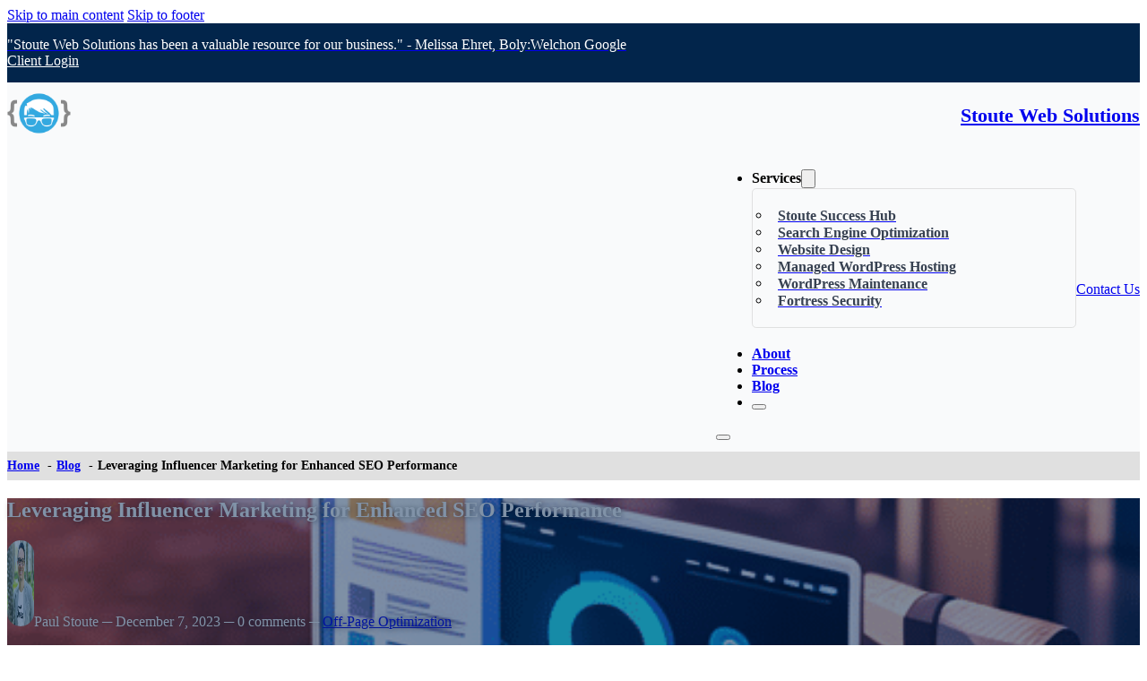

--- FILE ---
content_type: text/html; charset=UTF-8
request_url: https://stoutewebsolutions.com/leveraging-influencer-marketing-for-enhanced-seo-performance/
body_size: 65861
content:
<!DOCTYPE html>
<html lang="en-US">
<head>
<meta charset="UTF-8">
<meta name="viewport" content="width=device-width, initial-scale=1">
<title>Boost Your SEO Performance with the Power of Influencer Marketing</title><link rel="preload" href="https://stoutewebsolutions.com/wp-content/uploads/2022/10/pexels-yan-krukov-8867435.jpg" as="image"><link rel="preload" href="https://stoutewebsolutions.com/wp-content/uploads/2017/04/sws-logo.png" as="image"><link rel="preload" href="https://stoutewebsolutions.com/wp-content/uploads/2023/12/stoute-logo.svg" as="image" fetchpriority="high"><style id="perfmatters-used-css">@font-face{font-family:"anww";src:url("https://stoutewebsolutions.com/wp-content/plugins/accessibility-new-window-warnings/assets/css/fonts/anww.eot?7msg3d");src:url("https://stoutewebsolutions.com/wp-content/plugins/accessibility-new-window-warnings/assets/css/fonts/anww.eot?7msg3d#iefix") format("embedded-opentype"),url("https://stoutewebsolutions.com/wp-content/plugins/accessibility-new-window-warnings/assets/css/fonts/anww.ttf?7msg3d") format("truetype"),url("https://stoutewebsolutions.com/wp-content/plugins/accessibility-new-window-warnings/assets/css/fonts/anww.woff?7msg3d") format("woff"),url("https://stoutewebsolutions.com/wp-content/plugins/accessibility-new-window-warnings/assets/css/fonts/anww.svg?7msg3d#anww") format("svg");font-weight:normal;font-style:normal;font-display:block;}:root{--font-base:"anww",sans-serif;--icon-size:.75em;}@keyframes apbctIframePreloaderRotate{100%{transform:rotate(360deg);}}@keyframes apbctIframePreloaderPrixClipFix{0%{clip-path:polygon(50% 50%,0 0,0 0,0 0,0 0,0 0);}25%{clip-path:polygon(50% 50%,0 0,100% 0,100% 0,100% 0,100% 0);}50%{clip-path:polygon(50% 50%,0 0,100% 0,100% 100%,100% 100%,100% 100%);}75%{clip-path:polygon(50% 50%,0 0,100% 0,100% 100%,0 100%,0 100%);}100%{clip-path:polygon(50% 50%,0 0,100% 0,100% 100%,0 100%,0 0);}}@keyframes ct-encoded-form-loader-spin{0%{transform:rotate(0);}100%{transform:rotate(360deg);}}@keyframes apbct_dog{0%,100%,75%{scale:100%;color:transparent;text-shadow:0 0 2px #aaa;}25%{scale:200%;color:unset;text-shadow:unset;}}#tt .mobile-link a.glossaryLinkMain,#tt div.glossary_mw_dictionary,#tt div.mw-thesaurus-container,#tt h1,#tt h2,#tt h3,#tt h4,#ttcont{color:#fff;}#tt,#tt.amp-tooltip{position:absolute;opacity:.95;width:auto;display:none;}#tt iframe,#ttcont iframe{max-width:99%;}@keyframes in{from{transform:scale3d(0,1,0);transform-origin:50% 120%;}to{transform:scale3d(1,1,1);transform-origin:50% 120%;}}@keyframes out{from{transform:scale3d(1,1,1);transform-origin:50% 120%;}to{transform:scale3d(0,1,0);transform-origin:50% 120%;}}a.glossaryLink,div.glossaryLink,span.glossaryLink{text-decoration:none !important;border-bottom:1px dotted;}a.glossaryLink:hover{text-decoration:none !important;}#tt-btn-close,a.glossaryLink:focus,span.glossaryLink:focus{outline:0;}.wsf-form{-webkit-tap-highlight-color:transparent;accent-color:var(--wsf-form-color-accent);background-color:var(--wsf-form-color-background);border:var(--wsf-form-border-width) var(--wsf-form-border-style) var(--wsf-form-border-color);border-radius:var(--wsf-form-border-radius);box-sizing:border-box;color:var(--wsf-form-color-base);font-family:var(--wsf-form-font-family);font-size:var(--wsf-form-font-size);font-style:var(--wsf-form-font-style);font-weight:var(--wsf-form-font-weight);letter-spacing:var(--wsf-form-letter-spacing);line-height:var(--wsf-form-line-height);padding:var(--wsf-form-padding-vertical) var(--wsf-form-padding-horizontal);-webkit-text-decoration:var(--wsf-form-text-decoration);text-decoration:var(--wsf-form-text-decoration);-webkit-text-size-adjust:100%;-moz-text-size-adjust:100%;-ms-text-size-adjust:100%;text-size-adjust:100%;text-transform:var(--wsf-form-text-transform);width:100%;}.wsf-form *,.wsf-form *::before,.wsf-form *::after{box-sizing:inherit;}.wsf-form a:active,.wsf-form a:focus,.wsf-form a:hover,.wsf-form a:link,.wsf-form a:visited{color:var(--wsf-form-color-accent);}.wsf-form [data-select-min-max],.wsf-form [data-checkbox-min-max]{display:none;}.wsf-form [data-wsf-tooltip='']:before,.wsf-form [data-wsf-tooltip='']:after{opacity:0 !important;}.wsf-form [data-wsf-tooltip]{cursor:help;position:relative;}.wsf-form [data-wsf-tooltip] svg{display:inline-block;vertical-align:text-bottom;}.wsf-form [data-wsf-tooltip]::before,.wsf-form [data-wsf-tooltip]::after{opacity:0;pointer-events:none;position:absolute;-webkit-user-select:none;-moz-user-select:none;-ms-user-select:none;user-select:none;visibility:hidden;z-index:1000;}.wsf-form [data-wsf-tooltip]:focus{outline:0;}.wsf-form [data-wsf-tooltip]:hover:before,.wsf-form [data-wsf-tooltip]:hover:after,.wsf-form [data-wsf-tooltip]:focus:before,.wsf-form [data-wsf-tooltip]:focus:after{opacity:1;visibility:visible;}.wsf-form [data-wsf-tooltip]:before{border:5px solid transparent;border-top-color:var(--wsf-field-tooltip-color-background);bottom:calc(100% - 5px);content:"";left:50%;-webkit-transform:translateX(-50%);transform:translateX(-50%);}.wsf-form [data-wsf-tooltip]:after{background-color:var(--wsf-field-tooltip-color-background);border-radius:var(--wsf-field-tooltip-border-radius);bottom:calc(100% + var(--wsf-field-tooltip-gap));color:var(--wsf-field-tooltip-color);content:attr(data-wsf-tooltip);font-family:var(--wsf-field-tooltip-font-family);font-size:var(--wsf-field-tooltip-font-size);font-weight:var(--wsf-field-tooltip-font-weight);left:50%;line-height:var(--wsf-field-tooltip-line-height);max-width:320px;min-width:180px;padding:var(--wsf-field-padding);text-align:center;-webkit-transform:translateX(-50%);transform:translateX(-50%);}.wsf-form [data-wsf-tooltip]::before,.wsf-form [data-wsf-tooltip]::after{transition:opacity var(--wsf-form-transition),visibility var(--wsf-form-transition);}.wsf-form [data-row-radio]{margin-bottom:var(--wsf-field-radio-gap-vertical);}.wsf-form [data-row-radio][data-wsf-hierarchy='1']{-webkit-margin-start:var(--wsf-field-radio-size);margin-inline-start:var(--wsf-field-radio-size);}.wsf-form [data-row-radio][data-wsf-hierarchy='2']{-webkit-margin-start:calc(var(--wsf-field-radio-size) * 2);margin-inline-start:calc(var(--wsf-field-radio-size) * 2);}.wsf-form [data-row-radio][data-wsf-hierarchy='3']{-webkit-margin-start:calc(var(--wsf-field-radio-size) * 3);margin-inline-start:calc(var(--wsf-field-radio-size) * 3);}.wsf-form [data-row-radio][data-wsf-hierarchy='4']{-webkit-margin-start:calc(var(--wsf-field-radio-size) * 4);margin-inline-start:calc(var(--wsf-field-radio-size) * 4);}.wsf-form [data-row-radio][data-wsf-hierarchy='5']{-webkit-margin-start:calc(var(--wsf-field-radio-size) * 5);margin-inline-start:calc(var(--wsf-field-radio-size) * 5);}.wsf-form [data-row-radio][data-wsf-hierarchy='6']{-webkit-margin-start:calc(var(--wsf-field-radio-size) * 6);margin-inline-start:calc(var(--wsf-field-radio-size) * 6);}.wsf-form [data-row-radio][data-wsf-hierarchy='7']{-webkit-margin-start:calc(var(--wsf-field-radio-size) * 7);margin-inline-start:calc(var(--wsf-field-radio-size) * 7);}.wsf-form [data-row-radio][data-wsf-hierarchy='8']{-webkit-margin-start:calc(var(--wsf-field-radio-size) * 8);margin-inline-start:calc(var(--wsf-field-radio-size) * 8);}.wsf-form [data-row-radio][data-wsf-hierarchy='9']{-webkit-margin-start:calc(var(--wsf-field-radio-size) * 9);margin-inline-start:calc(var(--wsf-field-radio-size) * 9);}.wsf-form [data-row-radio][data-wsf-hierarchy='10']{-webkit-margin-start:calc(var(--wsf-field-radio-size) * 10);margin-inline-start:calc(var(--wsf-field-radio-size) * 10);}</style>

            <script data-no-defer="1" data-ezscrex="false" data-cfasync="false" data-pagespeed-no-defer data-cookieconsent="ignore">
                var ctPublicFunctions = {"_ajax_nonce":"ea9d29c7c6","_rest_nonce":"9f973526c1","_ajax_url":"\/wp-admin\/admin-ajax.php","_rest_url":"https:\/\/stoutewebsolutions.com\/wp-json\/","data__cookies_type":"native","data__ajax_type":"rest","data__bot_detector_enabled":"0","data__frontend_data_log_enabled":1,"cookiePrefix":"","wprocket_detected":false,"host_url":"stoutewebsolutions.com","text__ee_click_to_select":"Click to select the whole data","text__ee_original_email":"The complete one is","text__ee_got_it":"Got it","text__ee_blocked":"Blocked","text__ee_cannot_connect":"Cannot connect","text__ee_cannot_decode":"Can not decode email. Unknown reason","text__ee_email_decoder":"CleanTalk email decoder","text__ee_wait_for_decoding":"The magic is on the way!","text__ee_decoding_process":"Please wait a few seconds while we decode the contact data."}
            </script>
        
            <script data-no-defer="1" data-ezscrex="false" data-cfasync="false" data-pagespeed-no-defer data-cookieconsent="ignore">
                var ctPublic = {"_ajax_nonce":"ea9d29c7c6","settings__forms__check_internal":"0","settings__forms__check_external":"0","settings__forms__force_protection":0,"settings__forms__search_test":"1","settings__forms__wc_add_to_cart":"0","settings__data__bot_detector_enabled":"0","settings__sfw__anti_crawler":0,"blog_home":"https:\/\/stoutewebsolutions.com\/","pixel__setting":"0","pixel__enabled":false,"pixel__url":null,"data__email_check_before_post":"1","data__email_check_exist_post":0,"data__cookies_type":"native","data__key_is_ok":true,"data__visible_fields_required":true,"wl_brandname":"Anti-Spam by CleanTalk","wl_brandname_short":"CleanTalk","ct_checkjs_key":1967100558,"emailEncoderPassKey":"54580869ccf35c95fa58a3e76509fa1d","bot_detector_forms_excluded":"W10=","advancedCacheExists":false,"varnishCacheExists":false,"wc_ajax_add_to_cart":true}
            </script>
        <!-- TERMAGEDDON + USERCENTRICS -->
<link rel="preconnect" href="//privacy-proxy.usercentrics.eu">
<link rel="preload" href="//privacy-proxy.usercentrics.eu/latest/uc-block.bundle.js" as="script">
<script type="application/javascript" src="https://privacy-proxy.usercentrics.eu/latest/uc-block.bundle.js" defer></script>
<script id="usercentrics-cmp" src="https://app.usercentrics.eu/browser-ui/latest/loader.js" data-settings-id="uvq_uL6Sm" async></script><script type="application/javascript">var UC_UI_SUPPRESS_CMP_DISPLAY = true;</script><!-- END TERMAGEDDON + USERCENTRICS -->
<meta name="dc.title" content="Boost Your SEO Performance with the Power of Influencer Marketing">
<meta name="dc.description" content="Discover the power of influencer marketing in improving search engine rankings and driving organic traffic to your website. Learn how to seamlessly integrate influencers into your SEO strategy and watch your performance soar!">
<meta name="dc.relation" content="https://stoutewebsolutions.com/leveraging-influencer-marketing-for-enhanced-seo-performance/">
<meta name="dc.source" content="https://stoutewebsolutions.com/">
<meta name="dc.language" content="en_US">
<meta name="description" content="Discover the power of influencer marketing in improving search engine rankings and driving organic traffic to your website. Learn how to seamlessly integrate influencers into your SEO strategy and watch your performance soar!">
<meta property="article:published_time" content="2023-12-07T17:59:07-08:00">
<meta property="article:modified_time" content="2024-01-03T16:03:05-08:00">
<meta property="og:updated_time" content="2024-01-03T16:03:05-08:00">
<meta name="thumbnail" content="https://stoutewebsolutions.com/wp-content/uploads/2023/09/leveraging-influencer-marketing-for-enhanced-seo-performance-150x150.png">
<meta name="robots" content="index, follow, max-snippet:-1, max-image-preview:large, max-video-preview:-1">
<link rel="canonical" href="https://stoutewebsolutions.com/leveraging-influencer-marketing-for-enhanced-seo-performance/">
<meta property="og:url" content="https://stoutewebsolutions.com/leveraging-influencer-marketing-for-enhanced-seo-performance/">
<meta property="og:site_name" content="Stoute Web Solutions">
<meta property="og:locale" content="en_US">
<meta property="og:type" content="article">
<meta property="article:author" content="https://www.facebook.com/stoutewebsolutions">
<meta property="article:publisher" content="https://www.facebook.com/stoutewebsolutions">
<meta property="article:section" content="Off-Page Optimization">
<meta property="og:title" content="Boost Your SEO Performance with the Power of Influencer Marketing">
<meta property="og:description" content="Discover the power of influencer marketing in improving search engine rankings and driving organic traffic to your website. Learn how to seamlessly integrate influencers into your SEO strategy and watch your performance soar!">
<meta property="og:image" content="https://stoutewebsolutions.com/wp-content/uploads/2023/09/leveraging-influencer-marketing-for-enhanced-seo-performance.png">
<meta property="og:image:secure_url" content="https://stoutewebsolutions.com/wp-content/uploads/2023/09/leveraging-influencer-marketing-for-enhanced-seo-performance.png">
<meta property="og:image:width" content="512">
<meta property="og:image:height" content="512">
<meta property="og:image:alt" content="leveraging influencer marketing for enhanced seo performance">
<meta property="fb:pages" content="579003732123588">
<meta property="fb:admins" content="100001382451645">
<meta name="twitter:card" content="summary">
<meta name="twitter:site" content="@stoutewebsoln">
<meta name="twitter:creator" content="@stoutewebsoln">
<meta name="twitter:title" content="Boost Your SEO Performance with the Power of Influencer Marketing">
<meta name="twitter:description" content="Discover the power of influencer marketing in improving search engine rankings and driving organic traffic to your website. Learn how to seamlessly integrate influencers into your SEO strategy and watch your performance soar!">
<meta name="twitter:image" content="https://stoutewebsolutions.com/wp-content/uploads/2023/09/leveraging-influencer-marketing-for-enhanced-seo-performance.png">
<link rel='dns-prefetch' href='//cdn.usefathom.com' />
<link href='https://analytics.stoute.co' crossorigin rel='preconnect' />
<link rel="alternate" type="application/rss+xml" title="Stoute Web Solutions &raquo; Feed" href="https://stoutewebsolutions.com/feed/" />
<link rel="alternate" type="application/rss+xml" title="Stoute Web Solutions &raquo; Comments Feed" href="https://stoutewebsolutions.com/comments/feed/" />
<script type="application/ld+json">{"@context":"https:\/\/schema.org\/","@type":"Article","datePublished":"2023-12-07T17:59:07-08:00","dateModified":"2024-01-03T16:03:05-08:00","mainEntityOfPage":{"@type":"WebPage","@id":"https:\/\/stoutewebsolutions.com\/leveraging-influencer-marketing-for-enhanced-seo-performance\/"},"headline":"Leveraging Influencer Marketing for Enhanced SEO Performance","author":{"@type":"Person","name":"Paul Stoute","url":"https:\/\/stoutewebsolutions.com\/author\/pstoute\/"},"image":{"@type":"ImageObject","url":"https:\/\/stoutewebsolutions.com\/wp-content\/uploads\/2023\/09\/leveraging-influencer-marketing-for-enhanced-seo-performance.png"},"publisher":{"@type":"Organization","name":"Stoute Web Solutions","sameAs":["https:\/\/www.facebook.com\/stoutewebsolutions","https:\/\/twitter.com\/@stoutewebsoln","https:\/\/www.instagram.com\/stoutewebsoln","https:\/\/linkedin.com\/company\/stoutewebsolutions"]},"description":"Want to take your SEO performance to the next level? Look no further than influencer marketing. By leveraging the power of influencers, you can boost your search engine rankings and drive more organic traffic to your website. In this article, we&#039;ll show you how to seamlessly integrate influencer marketing into&hellip;"}</script>
<script type="application/ld+json">{"@context":"https:\/\/schema.org","@type":"ProfessionalService","name":"Stoute Web Solutions","image":"https:\/\/stoutewebsolutions.com\/wp-content\/uploads\/2017\/04\/sws-logo.png","url":"https:\/\/stoutewebsolutions.com","telephone":"+15034730106","priceRange":"$$-$$$$$","@id":"https:\/\/stoutewebsolutions.com\/leveraging-influencer-marketing-for-enhanced-seo-performance","address":{"@type":"PostalAddress","streetAddress":"1912 NW 143rd Ave Unit 24","addressLocality":"Portland","addressRegion":"OR","postalCode":"97229","addressCountry":"United States of America"},"geo":{"@type":"GeoCoordinates","latitude":"","longitude":""},"openingHoursSpecification":[{"@type":"OpeningHoursSpecification","dayOfWeek":"Monday","opens":["09:00"],"closes":["17:00"]},{"@type":"OpeningHoursSpecification","dayOfWeek":"Tuesday","opens":["08:00"],"closes":["17:00"]},{"@type":"OpeningHoursSpecification","dayOfWeek":"Wednesday","opens":["08:00"],"closes":["17:00"]},{"@type":"OpeningHoursSpecification","dayOfWeek":"Thursday","opens":["08:00"],"closes":["17:00"]},{"@type":"OpeningHoursSpecification","dayOfWeek":"Friday","opens":["08:00"],"closes":["16:00"]}]}</script>
<link rel="alternate" type="application/rss+xml" title="Stoute Web Solutions &raquo; Leveraging Influencer Marketing for Enhanced SEO Performance Comments Feed" href="https://stoutewebsolutions.com/leveraging-influencer-marketing-for-enhanced-seo-performance/feed/" />
<style id='wp-img-auto-sizes-contain-inline-css'>
img:is([sizes=auto i],[sizes^="auto," i]){contain-intrinsic-size:3000px 1500px}
/*# sourceURL=wp-img-auto-sizes-contain-inline-css */
</style>
<link rel="stylesheet" id="wp_social_ninja_reviews-css" href="https://stoutewebsolutions.com/wp-content/plugins/wp-social-reviews/assets/css/wp_social_ninja_reviews.css?ver=4.0.2" media="print" onload="this.media=&#039;all&#039;;this.onload=null;">
<style id='classic-theme-styles-inline-css'>
/*! This file is auto-generated */
.wp-block-button__link{color:#fff;background-color:#32373c;border-radius:9999px;box-shadow:none;text-decoration:none;padding:calc(.667em + 2px) calc(1.333em + 2px);font-size:1.125em}.wp-block-file__button{background:#32373c;color:#fff;text-decoration:none}
/*# sourceURL=/wp-includes/css/classic-themes.min.css */
</style>
<link rel="stylesheet" id="anww-css" href="https://stoutewebsolutions.com/wp-content/plugins/accessibility-new-window-warnings/assets/css/accessibility-new-window-warnings-min.css?ver=1.2.0" media="print" onload="this.media=&#039;all&#039;;this.onload=null;">
<link rel="stylesheet" id="cleantalk-public-css-css" href="https://stoutewebsolutions.com/wp-content/plugins/cleantalk-spam-protect/css/cleantalk-public.min.css?ver=6.70.1_1766433161" media="print" onload="this.media=&#039;all&#039;;this.onload=null;">
<link rel="stylesheet" id="cleantalk-email-decoder-css-css" href="https://stoutewebsolutions.com/wp-content/plugins/cleantalk-spam-protect/css/cleantalk-email-decoder.min.css?ver=6.70.1_1766433161" media="print" onload="this.media=&#039;all&#039;;this.onload=null;">
<link rel='stylesheet' id='bricks-frontend-css' href='https://stoutewebsolutions.com/wp-content/themes/bricks/assets/css/frontend-layer.min.css?ver=1763762059' media='all' />
<style id='bricks-frontend-inline-css'>
@font-face{font-family:"Inter";font-weight:400;font-display:swap;src:url(https://stoutewebsolutions.com/wp-content/uploads/2024/01/inter-regular.woff2) format("woff2"),url(https://stoutewebsolutions.com/wp-content/uploads/2024/01/inter-regular.woff) format("woff");}@font-face{font-family:"Inter";font-weight:500;font-display:swap;src:url(https://stoutewebsolutions.com/wp-content/uploads/2024/01/inter-medium.woff2) format("woff2"),url(https://stoutewebsolutions.com/wp-content/uploads/2024/01/inter-medium.woff) format("woff");}@font-face{font-family:"Inter";font-weight:600;font-display:swap;src:url(https://stoutewebsolutions.com/wp-content/uploads/2024/01/inter-semibold.woff2) format("woff2"),url(https://stoutewebsolutions.com/wp-content/uploads/2024/01/inter-semibold.woff) format("woff");}@font-face{font-family:"Inter";font-weight:700;font-display:swap;src:url(https://stoutewebsolutions.com/wp-content/uploads/2024/01/inter-bold.woff2) format("woff2"),url(https://stoutewebsolutions.com/wp-content/uploads/2024/01/inter-bold.woff) format("woff");}
@font-face{font-family:"Oswald";font-weight:400;font-display:swap;src:url(https://stoutewebsolutions.com/wp-content/uploads/2024/01/oswald-regular.woff2) format("woff2"),url(https://stoutewebsolutions.com/wp-content/uploads/2024/01/oswald-regular.woff) format("woff");}@font-face{font-family:"Oswald";font-weight:700;font-display:swap;src:url(https://stoutewebsolutions.com/wp-content/uploads/2024/01/oswald-bold.woff2) format("woff2"),url(https://stoutewebsolutions.com/wp-content/uploads/2024/01/oswald-bold.woff) format("woff");}

/*# sourceURL=bricks-frontend-inline-css */
</style>
<link rel="stylesheet" id="bricks-child-css" href="https://stoutewebsolutions.com/wp-content/cache/perfmatters/stoutewebsolutions.com/minify/c99547220d43.style.min.css?ver=1714465701" media="print" onload="this.media=&#039;all&#039;;this.onload=null;">
<link rel='stylesheet' id='bricks-font-awesome-6-brands-css' href='https://stoutewebsolutions.com/wp-content/themes/bricks/assets/css/libs/font-awesome-6-brands-layer.min.css?ver=1763762059' media='all' />
<link rel='stylesheet' id='bricks-font-awesome-6-css' href='https://stoutewebsolutions.com/wp-content/themes/bricks/assets/css/libs/font-awesome-6-layer.min.css?ver=1763762059' media='all' />
<style id='bricks-frontend-inline-inline-css'>
:root {--grid-1: repeat(1, 1fr);--grid-2: repeat(2, 1fr);--grid-3: repeat(3, 1fr);--grid-4: repeat(4, 1fr);--space-s: 10px;--space-m: 20px;--space-l: 30px;--space-xl: 40px;--space-xxl: 50px;--space-xxxl: 60px;}.snowflake.brxe-text-basic {color: var(--bricks-color-loiqwg); font-size: 1em; text-shadow: 0 0 1px #000000}.header-brand-name.brxe-text-basic {font-size: 22px; font-weight: 600}.mega-menu.brxe-div {padding-top: 20px; padding-right: 20px; padding-bottom: 20px; padding-left: 20px; justify-content: flex-start; align-self: center !important; align-items: center; row-gap: 20px; column-gap: 20px; border: 1px solid var(--bricks-color-afc75d); border-radius: 0.3em}.nav-menu-icon.brxe-icon {font-size: 1.6rem; padding-top: 0.25rem; padding-right: 0.25rem; padding-bottom: 0.25rem; padding-left: 0.25rem; color: #374151; fill: #374151}.nav-mega-menu-item-title.brxe-text-basic {font-size: 16px; font-weight: 600; color: #374151}.nav-mega-menu-item-title.brxe-text-basic:hover {color: var(--bricks-color-jfnzln)}.sticky-navbar.brxe-section {padding-top: 20px; padding-bottom: 20px; background-color: var(--bricks-color-loiqwg); top: -300px; position: fixed; box-shadow: 0 1px 5px 0 rgba(2, 37, 75, 0.2)}.sticky-navbar { transition: ease-in-out 0.5s top;} .sticky-navbar.scrolled { top: 0; width: 100%; z-index: 999; } .admin-bar .sticky-navbar.scrolled { margin-top: 32px;}.bg--brand.brxe-section {color: var(--bricks-color-loiqwg); background-color: var(--bricks-color-jfnzln)}.footer-section.brxe-section {padding-top: 80px; padding-bottom: 30px}.footer-heading.brxe-text-basic {text-transform: uppercase; font-weight: 700; font-size: 22px; font-family: "Oswald"}:root {--bricks-color-c48baa: #f5f5f5;--bricks-color-afc75d: #e0e0e0;--bricks-color-f1d75e: #9e9e9e;--bricks-color-f0bf5e: #616161;--bricks-color-eb2661: #424242;--bricks-color-85b158: #212121;--bricks-color-a87bab: #ffeb3b;--bricks-color-7d1d79: #ffc107;--bricks-color-9acc59: #ff9800;--bricks-color-224f2f: #ff5722;--bricks-color-49dc31: #f44336;--bricks-color-7529e9: #9c27b0;--bricks-color-0d67d0: #2196f3;--bricks-color-4570bd: #03a9f4;--bricks-color-e4db4a: #81D4FA;--bricks-color-7c306f: #4caf50;--bricks-color-574b3c: #8bc34a;--bricks-color-044fbf: #cddc39;--bricks-color-jfnzln: #02254b;--bricks-color-loiqwg: #ffffff;--bricks-color-frhkeh: #f4f4f4;--bricks-color-iftabg: #f9fafb;--bricks-color-uaxepx: #87751d;--bricks-color-ybgijq: #d8bd4f;--bricks-color-lzgobp: #e0e0e0;--bricks-color-qvabeq: #3e7d03;--bricks-color-krkqun: #ce3510;}@-webkit-keyframes snowflakes-fall { 0% { top:-10% } 100% { top:100% }}@-webkit-keyframes snowflakes-shake { 0% { -webkit-transform:translateX(0px); transform:translateX(0px) } 50% { -webkit-transform:translateX(80px); transform:translateX(80px) } 100% { -webkit-transform:translateX(0px); transform:translateX(0px) }}@keyframes snowflakes-fall { 0% { top:-10% } 100% { top:100% }}@keyframes snowflakes-shake { 0% { transform:translateX(0px) } 50% { transform:translateX(80px) } 100% { transform:translateX(0px) }}.snowflake { position:fixed; top:-10%; z-index:9999; -webkit-user-select:none; -moz-user-select:none; -ms-user-select:none; user-select:none; cursor:default; -webkit-animation-name:snowflakes-fall,snowflakes-shake; -webkit-animation-duration:10s,3s; -webkit-animation-timing-function:linear,ease-in-out; -webkit-animation-iteration-count:infinite,infinite; -webkit-animation-play-state:running,running; animation-name:snowflakes-fall,snowflakes-shake; animation-duration:10s,3s; animation-timing-function:linear,ease-in-out; animation-iteration-count:infinite,infinite; animation-play-state:running,running}.snowflake:nth-of-type(0) { left:1%; -webkit-animation-delay:0s,0s; animation-delay:0s,0s}.snowflake:nth-of-type(1) { left:10%; -webkit-animation-delay:1s,1s; animation-delay:1s,1s}.snowflake:nth-of-type(2) { left:20%; -webkit-animation-delay:6s,.5s; animation-delay:6s,.5s}.snowflake:nth-of-type(3) { left:30%; -webkit-animation-delay:4s,2s; animation-delay:4s,2s}.snowflake:nth-of-type(4) { left:40%; -webkit-animation-delay:2s,2s; animation-delay:2s,2s}.snowflake:nth-of-type(5) { left:50%; -webkit-animation-delay:8s,3s; animation-delay:8s,3s}.snowflake:nth-of-type(6) { left:60%; -webkit-animation-delay:6s,2s; animation-delay:6s,2s}.snowflake:nth-of-type(7) { left:70%; -webkit-animation-delay:2.5s,1s; animation-delay:2.5s,1s}.snowflake:nth-of-type(8) { left:80%; -webkit-animation-delay:1s,0s; animation-delay:1s,0s}.snowflake:nth-of-type(9) { left:90%; -webkit-animation-delay:3s,1.5s; animation-delay:3s,1.5s}#brxe-hwmeoq {color: var(--bricks-color-loiqwg); font-size: 1.5em; font-weight: 700}#brxe-bkqvyk {align-self: center !important; align-items: center; justify-content: center; padding-top: 1em; padding-bottom: 1em}#brxe-btwcau {padding-top: 0; padding-bottom: 0; background-color: var(--bricks-color-qvabeq); text-align: center}#brxe-btwcau:hover {text-decoration: underline}#brxe-aeopgv {color: var(--bricks-color-loiqwg)}@media (max-width: 478px) {#brxe-aeopgv {text-align: center}}#brxe-laajsf {color: #d8bd4f; fill: #d8bd4f; font-size: 18px}#brxe-afovjw {color: #d8bd4f; fill: #d8bd4f; font-size: 18px}#brxe-jfjmbz {color: #d8bd4f; fill: #d8bd4f; font-size: 18px}#brxe-nrfsxe {color: #d8bd4f; fill: #d8bd4f; font-size: 18px}#brxe-pkjnfl {color: #d8bd4f; fill: #d8bd4f; font-size: 18px}#brxe-dhozia {color: var(--bricks-color-loiqwg)}@media (max-width: 991px) {#brxe-dhozia {width: 79px}}#brxe-xhgeuh {display: flex; column-gap: 4px; align-items: center}#brxe-jfxzhw {display: flex; column-gap: 20px; align-items: center}@media (max-width: 478px) {#brxe-jfxzhw {flex-direction: column}}#brxe-hgocgb {color: var(--bricks-color-loiqwg)}@media (max-width: 991px) {#brxe-hgocgb {width: 100px}}@media (max-width: 478px) {#brxe-hjynts {width: 100%; text-align: center; margin-top: 20px}}#brxe-bztfjj {flex-direction: row; justify-content: space-between; align-items: center; column-gap: 20px; row-gap: 20px}@media (max-width: 478px) {#brxe-bztfjj {row-gap: 0px}}#brxe-vcydri {background-color: var(--bricks-color-jfnzln); padding-top: 15px; padding-bottom: 15px}#brxe-cawshv .bricks-site-logo {height: 45px; width: 71px}#brxe-awdlfz {font-weight: 700}@media (max-width: 478px) {#brxe-awdlfz {display: none}}#brxe-qrelug {display: flex; flex-direction: row; align-self: center !important; justify-content: space-between; align-items: center; column-gap: 10px; row-gap: 10px}#brxe-cowsmc {display: flex; align-items: center; column-gap: 10px}#brxe-ulvudv {display: flex; align-items: center; column-gap: 10px}#brxe-otenhz {display: flex; align-items: center; column-gap: 10px}#brxe-ezhnxa {display: flex; align-items: center; column-gap: 10px}#brxe-fxzigr {display: flex; align-items: center; column-gap: 10px}#brxe-vthqrk {display: flex; align-items: center; column-gap: 10px}#brxe-wsougb {flex-direction: row; grid-gap: 20px; flex-wrap: wrap; align-self: center !important; align-items: center}@media (max-width: 767px) {#brxe-wsougb {flex-direction: column; align-items: flex-start; padding-right: 0; padding-bottom: 0; padding-left: 0; border-style: none}}#brxe-gwajts {padding-top: 20px; padding-bottom: 20px}@media (max-width: 767px) {#brxe-gwajts {padding-top: 0; padding-bottom: 0}}@media (max-width: 767px) {#brxe-lpmoej {font-size: 30px}}@media (max-width: 767px) {#brxe-uckovd {row-gap: 15px}}@media (max-width: 767px) {#brxe-ngxbhq {font-size: 30px}}@layer bricks {@media (max-width: 767px) {#brxe-wddmxf .brx-toggle-div { display: inline-flex; }#brxe-wddmxf .brxe-toggle { display: inline-flex; }[data-script-id="wddmxf"] .brx-nav-nested-items {opacity: 0;visibility: hidden;gap: 0;position: fixed;z-index: 1001;top: 0;right: 0;bottom: 0;left: 0;display: flex;align-items: center;justify-content: center;flex-direction: column;background-color: #fff;overflow-y: scroll;flex-wrap: nowrap;}#brxe-wddmxf.brx-open .brx-nav-nested-items {opacity: 1;visibility: visible;}}}#brxe-wddmxf .brx-nav-nested-items > li > a {font-weight: 600}#brxe-wddmxf .brx-nav-nested-items > li > .brxe-text-link:not(a) {font-weight: 600}#brxe-wddmxf .brx-nav-nested-items > li > .brxe-icon {font-weight: 600}#brxe-wddmxf .brx-nav-nested-items > li:has( > .brxe-svg) {font-weight: 600}#brxe-wddmxf .brx-nav-nested-items > li > .brx-submenu-toggle > * {font-weight: 600}#brxe-wddmxf .brx-dropdown-content {min-width: 320px}@media (max-width: 767px) {#brxe-wddmxf.brx-open .brx-nav-nested-items {align-items: center; justify-content: center}}#brxe-lvkmdc {text-transform: capitalize}#brxe-yxutif {display: flex; flex-direction: row; align-self: center !important; justify-content: flex-end; align-items: center; column-gap: 30px}@media (max-width: 767px) {#brxe-yxutif {flex-direction: row-reverse}}@media (max-width: 478px) {#brxe-yxutif {column-gap: 20px}}#brxe-hvioti {flex-direction: row; justify-content: space-between; align-items: center; row-gap: 20px; column-gap: 20px}#brxe-ucswjm {background-color: var(--bricks-color-iftabg); padding-top: 12px; padding-bottom: 12px}#brxe-twegea {font-size: 14px; font-weight: 600}#brxe-derqvn {padding-top: 8px; padding-bottom: 8px; background-color: var(--bricks-color-lzgobp); z-index: 1; position: relative}#brxe-fgyfzc .bricks-site-logo {height: 45px; width: 71px}#brxe-sauhse {font-weight: 700}@media (max-width: 478px) {#brxe-sauhse {display: none}}#brxe-lgbxkb {display: flex; flex-direction: row; align-self: center !important; justify-content: space-between; align-items: center; column-gap: 10px; row-gap: 10px}#brxe-maiswn {display: flex; column-gap: 20px}#brxe-pmojsq {justify-content: space-between; flex-direction: row; align-items: center}#brxe-wfdlgs {color: var(--bricks-color-loiqwg); text-shadow: 1px 1px 6px rgba(0, 0, 0, 0.5)}#brxe-xgnynl {color: var(--bricks-color-loiqwg); text-shadow: 1px 1px 6px rgba(0, 0, 0, 0.5); gap: 7px}#brxe-xgnynl .avatar { width: 30px; border-radius: 30px;}#brxe-xgnynl .item:last-child a:hover { text-decoration: underline;}#brxe-fruuys {row-gap: 20px}#brxe-xxvtwh {background-size: cover; background-position: center center; background-repeat: no-repeat; position: relative; min-height: 400px; justify-content: center}:where(#brxe-xxvtwh > *:not(figcaption)) {position: relative}#brxe-xxvtwh::before {background-image: linear-gradient(rgba(2, 38, 80, 0.5), rgba(2, 38, 80, 0.5)); position: absolute; content: ""; top: 0; right: 0; bottom: 0; left: 0; pointer-events: none}#brxe-uxlezj { gap: 10px;}#brxe-uxlezj li a .anww-external-link-icon { display: none;}#brxe-eyuhyc {width: 67%; row-gap: 20px}@media (max-width: 767px) {#brxe-eyuhyc {width: 100%}}#brxe-thzsub {margin-bottom: 15px; font-size: 20px}#brxe-fgacbu {width: 100%}#brxe-qtqrdp {padding-top: 20px; padding-right: 20px; padding-bottom: 20px; padding-left: 20px; background-color: var(--bricks-color-frhkeh); margin-bottom: 30px; position: sticky; top: 140px; border: 1px solid rgba(0, 0, 0, 0.1); width: 100%}@media (max-width: 767px) {#brxe-qtqrdp {position: relative; top: 0px}}#brxe-mwtreb {width: 33%}@media (max-width: 767px) {#brxe-mwtreb {width: 100%}}#brxe-oodlol {row-gap: 30px; flex-direction: row; column-gap: 30px; align-items: stretch}@media (max-width: 767px) {#brxe-oodlol {flex-direction: column-reverse}}#brxe-dkicin .bricks-site-logo {width: 90px; height: 56px}#brxe-kprwge .repeater-item:nth-child(1) {background-color: #3b5998}#brxe-kprwge .repeater-item:nth-child(2) {background-color: #4cc2ff}#brxe-kprwge .repeater-item:nth-child(3) {background-color: #e1306c}#brxe-kprwge .repeater-item:nth-child(4) {background-color: #0077b5}#brxe-kprwge .repeater-item:nth-child(5) {background-color: #ff0000}#brxe-kprwge li {border-radius: 3px}#brxe-kprwge {gap: 10px}#brxe-kprwge li.has-link a, #brxe-kprwge li.no-link {gap: 0px; width: 35px; height: 35px}#brxe-kprwge span { position:absolute; left:-10000px; top:auto; width:1px; height:1px; overflow:hidden;}#brxe-kprwge .anww-external-link-icon { display: none;}#brxe-usktqw {row-gap: 20px}#brxe-zyduow .bricks-nav-menu {flex-direction: column}#brxe-zyduow .bricks-nav-menu > li {margin-bottom: 5px; margin-left: 0}#brxe-zyduow .bricks-nav-menu > li:hover > a {text-decoration: underline}#brxe-zyduow .bricks-nav-menu > li:hover > .brx-submenu-toggle > * {text-decoration: underline}#brxe-prpwnm {row-gap: 15px}#brxe-jtrvlx .bricks-nav-menu {flex-direction: column}#brxe-jtrvlx .bricks-nav-menu > li {margin-bottom: 5px; margin-left: 0}#brxe-jtrvlx .bricks-nav-menu > li:hover > a {text-decoration: underline}#brxe-jtrvlx .bricks-nav-menu > li:hover > .brx-submenu-toggle > * {text-decoration: underline}#brxe-qhdnxz {row-gap: 15px}#brxe-mdbxbb .bricks-nav-menu {flex-direction: column}#brxe-mdbxbb .bricks-nav-menu > li {margin-bottom: 5px; margin-left: 0}#brxe-mdbxbb .bricks-nav-menu > li:hover > a {text-decoration: underline}#brxe-mdbxbb .bricks-nav-menu > li:hover > .brx-submenu-toggle > * {text-decoration: underline}#brxe-uyxjzw {row-gap: 15px}#brxe-rpcdfa {display: grid; align-items: initial; grid-gap: 50px; grid-template-columns: repeat(4, 1fr)}@media (max-width: 991px) {#brxe-rpcdfa {grid-gap: 30px}}@media (max-width: 767px) {#brxe-rpcdfa {grid-template-columns: repeat(2, 1fr)}}@media (max-width: 478px) {#brxe-rpcdfa {grid-template-columns: repeat(1, 1fr)}}#brxe-itnirn span { position:absolute; left:-10000px; top:auto; width:1px; height:1px; overflow:hidden;}#brxe-kaddfz {display: flex; flex-direction: column; row-gap: 10px}@media (max-width: 478px) {#brxe-kaddfz {align-items: center; align-self: center !important}}@media (max-width: 991px) {#brxe-kcvovs .bricks-nav-menu > li {margin-right: 30px; margin-left: 0}}@media (max-width: 478px) {#brxe-kcvovs .bricks-nav-menu {flex-direction: column}#brxe-kcvovs .bricks-nav-menu > li {margin-right: 0; margin-bottom: 5px}}@media (max-width: 478px) {#brxe-nehoya {flex-direction: column; align-self: flex-start !important; display: flex}}#brxe-pndlrm {flex-direction: row; justify-content: space-between; align-items: flex-end}@media (max-width: 991px) {#brxe-pndlrm {flex-direction: column-reverse; align-items: flex-start; row-gap: 30px}}@media (max-width: 767px) {#brxe-pndlrm {flex-direction: column-reverse}}@media (max-width: 478px) {#brxe-pndlrm {flex-direction: column-reverse; row-gap: 20px}}#brxe-tqekfh {row-gap: 60px}@media (max-width: 767px) {#brxe-tqekfh {row-gap: 40px}}@media (max-width: 478px) {#brxe-tqekfh {row-gap: 0px}}.brxe-popup-44597 .brx-popup-content {border-radius: 5px; padding-top: 0; padding-right: 0; padding-bottom: 0; padding-left: 0; width: 590px}#brxe-twxigs {font-size: 30px; position: absolute; right: 10px; cursor: pointer; top: 10px}#brxe-buwlpk {padding-top: 0; padding-right: 0; padding-bottom: 0; padding-left: 0; position: relative}.brxe-popup-44384 .brx-popup-content {padding-top: 0; padding-right: 0; padding-bottom: 0; padding-left: 0; width: 750px; background-color: var(--bricks-color-loiqwg); border-radius: 10px}.brxe-popup-44384.brx-infobox-popup::after {border-top-color: var(--bricks-color-loiqwg)}.brxe-popup-44384.brx-popup .brx-popup-backdrop {background-color: rgba(0, 0, 0, 0.6)}#brxe-htlnls {color: var(--bricks-color-loiqwg)}#brxe-hslsxn {color: var(--bricks-color-loiqwg)}#brxe-lholge {font-size: 22px; color: var(--bricks-color-loiqwg); fill: var(--bricks-color-loiqwg); position: absolute; top: 22px; right: 22px; cursor: pointer}#brxe-geuokq {background-color: var(--bricks-color-jfnzln); padding-top: 20px; padding-right: 20px; padding-bottom: 20px; padding-left: 20px}#brxe-vfsjfo {padding-top: 20px; padding-right: 20px; padding-bottom: 20px; padding-left: 20px}#brxe-cocezf {row-gap: 0px}#brxe-ncpapb {padding-top: 0; padding-right: 0; padding-bottom: 0; padding-left: 0; overflow: hidden; position: relative}
/*# sourceURL=bricks-frontend-inline-inline-css */
</style>
<link rel="stylesheet" id="enlighterjs-css" href="https://stoutewebsolutions.com/wp-content/plugins/enlighter/cache/enlighterjs.min.css?ver=lKevwp2n7PlUQ4a" media="print" onload="this.media=&#039;all&#039;;this.onload=null;">
<script src="https://stoutewebsolutions.com/wp-includes/js/jquery/jquery.min.js?ver=3.7.1" id="jquery-core-js"></script>
<script src="https://stoutewebsolutions.com/wp-includes/js/jquery/jquery-migrate.min.js?ver=3.4.1" id="jquery-migrate-js" defer></script>
<script src="https://stoutewebsolutions.com/wp-content/plugins/cleantalk-spam-protect/js/apbct-public-bundle_gathering.min.js?ver=6.70.1_1766433161" id="apbct-public-bundle_gathering.min-js-js" defer></script>
<script src="https://cdn.usefathom.com/script.js" id="fathom-snippet-js" defer data-wp-strategy="defer" data-site="BYSTSQTC"   data-no-minify></script>
<script id="termageddon-usercentrics_ajax-js-extra">
var termageddon_usercentrics_obj = {"ajax_url":"https://stoutewebsolutions.com/wp-admin/admin-ajax.php","nonce":"06db32ed93","nonce_title":"termageddon-usercentrics_ajax_nonce","debug":"false","psl_hide":"false"};
//# sourceURL=termageddon-usercentrics_ajax-js-extra
</script>
<script src="https://stoutewebsolutions.com/wp-content/plugins/termageddon-usercentrics/public/js/termageddon-usercentrics-ajax.min.js?ver=1.9.1" id="termageddon-usercentrics_ajax-js" defer></script>
<link rel="https://api.w.org/" href="https://stoutewebsolutions.com/wp-json/" /><link rel="alternate" title="JSON" type="application/json" href="https://stoutewebsolutions.com/wp-json/wp/v2/posts/35171" />        <style>
            ul.glossary_latestterms_widget li {
                margin: 10px 0;
            }
            ul.glossary_latestterms_widget li .title {
                font-weight: bold;
                font-size: 11pt;
            }
            ul.glossary_latestterms_widget li div.description {
                font-size: 10pt;
            }
        </style>
        <!-- Google Tag Manager -->
<script>(function(w,d,s,l,i){w[l]=w[l]||[];w[l].push({'gtm.start':
new Date().getTime(),event:'gtm.js'});var f=d.getElementsByTagName(s)[0],
j=d.createElement(s),dl=l!='dataLayer'?'&l='+l:'';j.async=true;j.src=
'https://www.googletagmanager.com/gtm.js?id='+i+dl;f.parentNode.insertBefore(j,f);
})(window,document,'script','dataLayer','GTM-PQGQD2X6');</script>
<!-- End Google Tag Manager -->

<meta name="author" content="Stoute Web Solutions">

<style>.breadcrumb {list-style:none;margin:0;padding-inline-start:0;}.breadcrumb li {margin:0;display:inline-block;position:relative;}.breadcrumb li::after{content:' - ';margin-left:5px;margin-right:5px;}.breadcrumb li:last-child::after{display:none}</style><link rel="icon" href="https://stoutewebsolutions.com/wp-content/uploads/2017/04/favicon-150x150.png" sizes="32x32" />
<link rel="icon" href="https://stoutewebsolutions.com/wp-content/uploads/2017/04/favicon.png" sizes="192x192" />
<link rel="apple-touch-icon" href="https://stoutewebsolutions.com/wp-content/uploads/2017/04/favicon.png" />
<meta name="msapplication-TileImage" content="https://stoutewebsolutions.com/wp-content/uploads/2017/04/favicon.png" />

<script async>
var _paq = window._paq || [];
_paq.push(['setCustomVariable', '3', 'Authors', 'Paul Stoute', 'visit']);
_paq.push(['setCustomVariable', '4', 'Categories', 'Off-Page Optimization', 'visit']);
_paq.push(['setCustomVariable', '2', 'Post types', 'post', 'visit']);
_paq.push(['trackPageView']);
(function() {
	var u='https://analytics.stoute.co/';
	_paq.push(['setTrackerUrl', u+'matomo.php']);
	_paq.push(['setSiteId', '2']);
	var d=document, g=d.createElement('script'), s=d.getElementsByTagName('script')[0];
	g.type='text/javascript'; g.async=true; g.defer=true; g.src='https://analytics.stoute.co/matomo.js'; s.parentNode.insertBefore(g,s);
	})();
</script>
<script>
(function(c,l,a,r,i,t,y){
            c[a]=c[a]||function(){(c[a].q=c[a].q||[]).push(arguments)};
            t=l.createElement(r);t.async=1;t.src="https://www.clarity.ms/tag/"+i+"?ref=seopress";
            y=l.getElementsByTagName(r)[0];y.parentNode.insertBefore(t,y);
        })(window, document, "clarity", "script", "c2j88bo5yd");window.clarity('consent', false);</script>
<noscript><style>.perfmatters-lazy[data-src]{display:none !important;}</style></noscript><style>.perfmatters-lazy.pmloaded,.perfmatters-lazy.pmloaded>img,.perfmatters-lazy>img.pmloaded,.perfmatters-lazy[data-ll-status=entered]{animation:500ms pmFadeIn}@keyframes pmFadeIn{0%{opacity:0}100%{opacity:1}}</style><style id='global-styles-inline-css'>
:root{--wp--preset--aspect-ratio--square: 1;--wp--preset--aspect-ratio--4-3: 4/3;--wp--preset--aspect-ratio--3-4: 3/4;--wp--preset--aspect-ratio--3-2: 3/2;--wp--preset--aspect-ratio--2-3: 2/3;--wp--preset--aspect-ratio--16-9: 16/9;--wp--preset--aspect-ratio--9-16: 9/16;--wp--preset--color--black: #000000;--wp--preset--color--cyan-bluish-gray: #abb8c3;--wp--preset--color--white: #ffffff;--wp--preset--color--pale-pink: #f78da7;--wp--preset--color--vivid-red: #cf2e2e;--wp--preset--color--luminous-vivid-orange: #ff6900;--wp--preset--color--luminous-vivid-amber: #fcb900;--wp--preset--color--light-green-cyan: #7bdcb5;--wp--preset--color--vivid-green-cyan: #00d084;--wp--preset--color--pale-cyan-blue: #8ed1fc;--wp--preset--color--vivid-cyan-blue: #0693e3;--wp--preset--color--vivid-purple: #9b51e0;--wp--preset--gradient--vivid-cyan-blue-to-vivid-purple: linear-gradient(135deg,rgb(6,147,227) 0%,rgb(155,81,224) 100%);--wp--preset--gradient--light-green-cyan-to-vivid-green-cyan: linear-gradient(135deg,rgb(122,220,180) 0%,rgb(0,208,130) 100%);--wp--preset--gradient--luminous-vivid-amber-to-luminous-vivid-orange: linear-gradient(135deg,rgb(252,185,0) 0%,rgb(255,105,0) 100%);--wp--preset--gradient--luminous-vivid-orange-to-vivid-red: linear-gradient(135deg,rgb(255,105,0) 0%,rgb(207,46,46) 100%);--wp--preset--gradient--very-light-gray-to-cyan-bluish-gray: linear-gradient(135deg,rgb(238,238,238) 0%,rgb(169,184,195) 100%);--wp--preset--gradient--cool-to-warm-spectrum: linear-gradient(135deg,rgb(74,234,220) 0%,rgb(151,120,209) 20%,rgb(207,42,186) 40%,rgb(238,44,130) 60%,rgb(251,105,98) 80%,rgb(254,248,76) 100%);--wp--preset--gradient--blush-light-purple: linear-gradient(135deg,rgb(255,206,236) 0%,rgb(152,150,240) 100%);--wp--preset--gradient--blush-bordeaux: linear-gradient(135deg,rgb(254,205,165) 0%,rgb(254,45,45) 50%,rgb(107,0,62) 100%);--wp--preset--gradient--luminous-dusk: linear-gradient(135deg,rgb(255,203,112) 0%,rgb(199,81,192) 50%,rgb(65,88,208) 100%);--wp--preset--gradient--pale-ocean: linear-gradient(135deg,rgb(255,245,203) 0%,rgb(182,227,212) 50%,rgb(51,167,181) 100%);--wp--preset--gradient--electric-grass: linear-gradient(135deg,rgb(202,248,128) 0%,rgb(113,206,126) 100%);--wp--preset--gradient--midnight: linear-gradient(135deg,rgb(2,3,129) 0%,rgb(40,116,252) 100%);--wp--preset--font-size--small: 13px;--wp--preset--font-size--medium: 20px;--wp--preset--font-size--large: 36px;--wp--preset--font-size--x-large: 42px;--wp--preset--spacing--20: 0.44rem;--wp--preset--spacing--30: 0.67rem;--wp--preset--spacing--40: 1rem;--wp--preset--spacing--50: 1.5rem;--wp--preset--spacing--60: 2.25rem;--wp--preset--spacing--70: 3.38rem;--wp--preset--spacing--80: 5.06rem;--wp--preset--shadow--natural: 6px 6px 9px rgba(0, 0, 0, 0.2);--wp--preset--shadow--deep: 12px 12px 50px rgba(0, 0, 0, 0.4);--wp--preset--shadow--sharp: 6px 6px 0px rgba(0, 0, 0, 0.2);--wp--preset--shadow--outlined: 6px 6px 0px -3px rgb(255, 255, 255), 6px 6px rgb(0, 0, 0);--wp--preset--shadow--crisp: 6px 6px 0px rgb(0, 0, 0);}:where(.is-layout-flex){gap: 0.5em;}:where(.is-layout-grid){gap: 0.5em;}body .is-layout-flex{display: flex;}.is-layout-flex{flex-wrap: wrap;align-items: center;}.is-layout-flex > :is(*, div){margin: 0;}body .is-layout-grid{display: grid;}.is-layout-grid > :is(*, div){margin: 0;}:where(.wp-block-columns.is-layout-flex){gap: 2em;}:where(.wp-block-columns.is-layout-grid){gap: 2em;}:where(.wp-block-post-template.is-layout-flex){gap: 1.25em;}:where(.wp-block-post-template.is-layout-grid){gap: 1.25em;}.has-black-color{color: var(--wp--preset--color--black) !important;}.has-cyan-bluish-gray-color{color: var(--wp--preset--color--cyan-bluish-gray) !important;}.has-white-color{color: var(--wp--preset--color--white) !important;}.has-pale-pink-color{color: var(--wp--preset--color--pale-pink) !important;}.has-vivid-red-color{color: var(--wp--preset--color--vivid-red) !important;}.has-luminous-vivid-orange-color{color: var(--wp--preset--color--luminous-vivid-orange) !important;}.has-luminous-vivid-amber-color{color: var(--wp--preset--color--luminous-vivid-amber) !important;}.has-light-green-cyan-color{color: var(--wp--preset--color--light-green-cyan) !important;}.has-vivid-green-cyan-color{color: var(--wp--preset--color--vivid-green-cyan) !important;}.has-pale-cyan-blue-color{color: var(--wp--preset--color--pale-cyan-blue) !important;}.has-vivid-cyan-blue-color{color: var(--wp--preset--color--vivid-cyan-blue) !important;}.has-vivid-purple-color{color: var(--wp--preset--color--vivid-purple) !important;}.has-black-background-color{background-color: var(--wp--preset--color--black) !important;}.has-cyan-bluish-gray-background-color{background-color: var(--wp--preset--color--cyan-bluish-gray) !important;}.has-white-background-color{background-color: var(--wp--preset--color--white) !important;}.has-pale-pink-background-color{background-color: var(--wp--preset--color--pale-pink) !important;}.has-vivid-red-background-color{background-color: var(--wp--preset--color--vivid-red) !important;}.has-luminous-vivid-orange-background-color{background-color: var(--wp--preset--color--luminous-vivid-orange) !important;}.has-luminous-vivid-amber-background-color{background-color: var(--wp--preset--color--luminous-vivid-amber) !important;}.has-light-green-cyan-background-color{background-color: var(--wp--preset--color--light-green-cyan) !important;}.has-vivid-green-cyan-background-color{background-color: var(--wp--preset--color--vivid-green-cyan) !important;}.has-pale-cyan-blue-background-color{background-color: var(--wp--preset--color--pale-cyan-blue) !important;}.has-vivid-cyan-blue-background-color{background-color: var(--wp--preset--color--vivid-cyan-blue) !important;}.has-vivid-purple-background-color{background-color: var(--wp--preset--color--vivid-purple) !important;}.has-black-border-color{border-color: var(--wp--preset--color--black) !important;}.has-cyan-bluish-gray-border-color{border-color: var(--wp--preset--color--cyan-bluish-gray) !important;}.has-white-border-color{border-color: var(--wp--preset--color--white) !important;}.has-pale-pink-border-color{border-color: var(--wp--preset--color--pale-pink) !important;}.has-vivid-red-border-color{border-color: var(--wp--preset--color--vivid-red) !important;}.has-luminous-vivid-orange-border-color{border-color: var(--wp--preset--color--luminous-vivid-orange) !important;}.has-luminous-vivid-amber-border-color{border-color: var(--wp--preset--color--luminous-vivid-amber) !important;}.has-light-green-cyan-border-color{border-color: var(--wp--preset--color--light-green-cyan) !important;}.has-vivid-green-cyan-border-color{border-color: var(--wp--preset--color--vivid-green-cyan) !important;}.has-pale-cyan-blue-border-color{border-color: var(--wp--preset--color--pale-cyan-blue) !important;}.has-vivid-cyan-blue-border-color{border-color: var(--wp--preset--color--vivid-cyan-blue) !important;}.has-vivid-purple-border-color{border-color: var(--wp--preset--color--vivid-purple) !important;}.has-vivid-cyan-blue-to-vivid-purple-gradient-background{background: var(--wp--preset--gradient--vivid-cyan-blue-to-vivid-purple) !important;}.has-light-green-cyan-to-vivid-green-cyan-gradient-background{background: var(--wp--preset--gradient--light-green-cyan-to-vivid-green-cyan) !important;}.has-luminous-vivid-amber-to-luminous-vivid-orange-gradient-background{background: var(--wp--preset--gradient--luminous-vivid-amber-to-luminous-vivid-orange) !important;}.has-luminous-vivid-orange-to-vivid-red-gradient-background{background: var(--wp--preset--gradient--luminous-vivid-orange-to-vivid-red) !important;}.has-very-light-gray-to-cyan-bluish-gray-gradient-background{background: var(--wp--preset--gradient--very-light-gray-to-cyan-bluish-gray) !important;}.has-cool-to-warm-spectrum-gradient-background{background: var(--wp--preset--gradient--cool-to-warm-spectrum) !important;}.has-blush-light-purple-gradient-background{background: var(--wp--preset--gradient--blush-light-purple) !important;}.has-blush-bordeaux-gradient-background{background: var(--wp--preset--gradient--blush-bordeaux) !important;}.has-luminous-dusk-gradient-background{background: var(--wp--preset--gradient--luminous-dusk) !important;}.has-pale-ocean-gradient-background{background: var(--wp--preset--gradient--pale-ocean) !important;}.has-electric-grass-gradient-background{background: var(--wp--preset--gradient--electric-grass) !important;}.has-midnight-gradient-background{background: var(--wp--preset--gradient--midnight) !important;}.has-small-font-size{font-size: var(--wp--preset--font-size--small) !important;}.has-medium-font-size{font-size: var(--wp--preset--font-size--medium) !important;}.has-large-font-size{font-size: var(--wp--preset--font-size--large) !important;}.has-x-large-font-size{font-size: var(--wp--preset--font-size--x-large) !important;}
/*# sourceURL=global-styles-inline-css */
</style>
<style id='wp-block-library-inline-css'>
:root{--wp-block-synced-color:#7a00df;--wp-block-synced-color--rgb:122,0,223;--wp-bound-block-color:var(--wp-block-synced-color);--wp-editor-canvas-background:#ddd;--wp-admin-theme-color:#007cba;--wp-admin-theme-color--rgb:0,124,186;--wp-admin-theme-color-darker-10:#006ba1;--wp-admin-theme-color-darker-10--rgb:0,107,160.5;--wp-admin-theme-color-darker-20:#005a87;--wp-admin-theme-color-darker-20--rgb:0,90,135;--wp-admin-border-width-focus:2px}@media (min-resolution:192dpi){:root{--wp-admin-border-width-focus:1.5px}}.wp-element-button{cursor:pointer}:root .has-very-light-gray-background-color{background-color:#eee}:root .has-very-dark-gray-background-color{background-color:#313131}:root .has-very-light-gray-color{color:#eee}:root .has-very-dark-gray-color{color:#313131}:root .has-vivid-green-cyan-to-vivid-cyan-blue-gradient-background{background:linear-gradient(135deg,#00d084,#0693e3)}:root .has-purple-crush-gradient-background{background:linear-gradient(135deg,#34e2e4,#4721fb 50%,#ab1dfe)}:root .has-hazy-dawn-gradient-background{background:linear-gradient(135deg,#faaca8,#dad0ec)}:root .has-subdued-olive-gradient-background{background:linear-gradient(135deg,#fafae1,#67a671)}:root .has-atomic-cream-gradient-background{background:linear-gradient(135deg,#fdd79a,#004a59)}:root .has-nightshade-gradient-background{background:linear-gradient(135deg,#330968,#31cdcf)}:root .has-midnight-gradient-background{background:linear-gradient(135deg,#020381,#2874fc)}:root{--wp--preset--font-size--normal:16px;--wp--preset--font-size--huge:42px}.has-regular-font-size{font-size:1em}.has-larger-font-size{font-size:2.625em}.has-normal-font-size{font-size:var(--wp--preset--font-size--normal)}.has-huge-font-size{font-size:var(--wp--preset--font-size--huge)}.has-text-align-center{text-align:center}.has-text-align-left{text-align:left}.has-text-align-right{text-align:right}.has-fit-text{white-space:nowrap!important}#end-resizable-editor-section{display:none}.aligncenter{clear:both}.items-justified-left{justify-content:flex-start}.items-justified-center{justify-content:center}.items-justified-right{justify-content:flex-end}.items-justified-space-between{justify-content:space-between}.screen-reader-text{border:0;clip-path:inset(50%);height:1px;margin:-1px;overflow:hidden;padding:0;position:absolute;width:1px;word-wrap:normal!important}.screen-reader-text:focus{background-color:#ddd;clip-path:none;color:#444;display:block;font-size:1em;height:auto;left:5px;line-height:normal;padding:15px 23px 14px;text-decoration:none;top:5px;width:auto;z-index:100000}html :where(.has-border-color){border-style:solid}html :where([style*=border-top-color]){border-top-style:solid}html :where([style*=border-right-color]){border-right-style:solid}html :where([style*=border-bottom-color]){border-bottom-style:solid}html :where([style*=border-left-color]){border-left-style:solid}html :where([style*=border-width]){border-style:solid}html :where([style*=border-top-width]){border-top-style:solid}html :where([style*=border-right-width]){border-right-style:solid}html :where([style*=border-bottom-width]){border-bottom-style:solid}html :where([style*=border-left-width]){border-left-style:solid}html :where(img[class*=wp-image-]){height:auto;max-width:100%}:where(figure){margin:0 0 1em}html :where(.is-position-sticky){--wp-admin--admin-bar--position-offset:var(--wp-admin--admin-bar--height,0px)}@media screen and (max-width:600px){html :where(.is-position-sticky){--wp-admin--admin-bar--position-offset:0px}}
:where(figure) { margin: 0; }
/*wp_block_styles_on_demand_placeholder:696aa1ac2f60e*/
/*# sourceURL=wp-block-library-inline-css */
</style>
<link rel="stylesheet" id="cmtooltip-css" href="https://stoutewebsolutions.com/wp-content/plugins/TooltipProEcommerce/assets/css/tooltip.min.css?ver=4.5.0" media="print" onload="this.media=&#039;all&#039;;this.onload=null;">
<style id='cmtooltip-inline-css'>
#tt {
				z-index: 1500;
		}

        #tt #ttcont div.glossaryItemTitle {
            width: calc(100% + -7);
            border-top-left-radius: 6px;
            border-top-right-radius: 6px;
            padding: 0;
            text-align: initial;
            margin: -2px -12px 10px -7px;
            line-height: ;
            font-weight: ;

                    color: #000000 !important;
        
                    background-color: #transparent;
            border-top: 1px solid transparent;
            border-bottom: 1px solid transparent;
        
					font-size: 13px !important;
		        }

		#tt #ttcont div.glossaryItemBody {
		padding: 0;
					font-size: 13px;
		        		}
		#tt #ttcont .mobile-link{
					font-size: 13px;
				}

		.mobile-link a.glossaryLink {
		color: #fff !important;
		}
		.mobile-link:before{content: "Term link:  "}

		
		
		.tiles ul.glossaryList li {
		min-width: 85px !important;
		width:85px !important;
		}
		.tiles ul.glossaryList span { min-width:85px; width:85px;  }
		.cm-glossary.tiles.big ul.glossaryList a { min-width:179px; width:179px }
		.cm-glossary.tiles.big ul.glossaryList span { min-width:179px; width:179px; }

				span.glossaryLink, a.glossaryLink {
		border-bottom: dotted 1px #000000;					color: #000000 !important;
				}
		span.glossaryLink.temporary, a.glossaryLink.temporary {
		border-bottom: dotted 1px #eeff11;		}
		span.glossaryLink:hover, a.glossaryLink:hover {
		border-bottom: solid 1px #333333;					color:#333333 !important;
				}

				.glossaryList .glossary-link-title {
		font-weight: normal !important;
		}

		
					#tt #tt-btn-close{ color: #222 !important}
		
        .cm-glossary.grid ul.glossaryList li:not(.the-index-letter)  { width: 200px !important}

					#tt #tt-btn-close{
			direction: rtl;
			font-size: 20px !important
			}
		
		
					#tt #ttcont glossaryItemBody * {color: #ffffff}
		

		
					#tt #ttcont a{color: #2EA3F2 !important}
		
		
		
					#ttcont {
			box-shadow: 0px 0px 20px #666666;
			-moz-box-shadow: 0px 0px 20px #666666;
			-webkit-box-shadow: 0px 0px 20px #666666;
			}
					.cm-glossary.term-carousel .slick-slide,
			.cm-glossary.tiles-with-definition ul > li { height: 250px !important}
					.cm-glossary.tiles-with-definition ul {
			grid-template-columns: repeat(auto-fill, 220px) !important;
			}
		            :not(.cube) > .glossary-container > #glossaryList-nav > .ln-letters {
			width: 100%;
			display: flex;
			flex-wrap: wrap;
			}
            :not(.cube) > .glossary-container > #glossaryList-nav > .ln-letters a {
			text-align: center;
			flex-grow: 1;
			}
					.cm-glossary.flipboxes-with-definition #glossaryList.glossaryList {
			grid-template-columns: repeat(6, 1fr);
			}
			.cm-glossary.flipboxes-with-definition #glossaryList.glossaryList > li > div.term-block > .glossaryLinkMain,
			.cm-glossary.flipboxes-with-definition #glossaryList.glossaryList > li > div.term-block > .glossaryLink,
			.cm-glossary.flipboxes-with-definition #glossaryList.glossaryList .glossary_itemdesc .glossary-read-more-link {
			background-color: #cecece;
			}
			.cm-glossary.flipboxes-with-definition #glossaryList.glossaryList > li,
			.cm-glossary.flipboxes-with-definition #glossaryList.glossaryList > li > div.term-block > .glossaryLinkMain,
			.cm-glossary.flipboxes-with-definition #glossaryList.glossaryList > li > div.term-block > .glossaryLink,
			.cm-glossary.flipboxes-with-definition #glossaryList.glossaryList > li > div.term-block > .glossary_itemdesc {
			height: 160px;
			}
		
            .cm-glossary.accordion-view .ln-letters a, .cm-glossary.accordion-view-2 .ln-letters a{
            color: #a60a3d;
            }

            .cm-glossary.accordion-view .glossaryList li.active-term .glossaryLinkMain, .cm-glossary.accordion-view-2 .glossaryList li.active .glossaryLinkMain,
            .cm-glossary.accordion-view .glossaryList li.active-term .glossary-link-title, .cm-glossary.accordion-view-2 .glossaryList li.active .glossary-link-title{
            color:  !important;
            }

            .cm-glossary.accordion-view .glossaryList li .glossaryLinkMain span.dashicons, .cm-glossary.accordion-view-2 .glossaryList li.active .glossaryLinkMain:after,
            .cm-glossary.accordion-view .glossaryList li .glossary-link-title span.dashicons, .cm-glossary.accordion-view-2 .glossaryList li.active .glossary-link-title:after{
            color: #8e2c85;
            }

            .cm-glossary.accordion-view-2 .glossaryList li{
            border-color:   ;
            }

            .cm-glossary.accordion-view .the-index-letter{
            background-color: #8e2c85;
            }

            .cm-glossary.accordion-view .the-index-letter > *, .cm-glossary.accordion-view-2 .the-index-letter > * {
            color: #fff;
            }

        
            .cm-glossary.cards-view .ln-letters a{
                color: #000;
                width: fit-content;
                border: none;
                font-weight: bold;
                display: inline-block;
                float: unset;
                font-size: 13px;
            }

            .cm-glossary.cards-view .glossaryList li.the-index-letter{
                width:100% !important;
                font-size: 30px;
                font-weight: bold;
                color: #000;
            }

            .cm-glossary.cards-view .glossaryList li.the-index-letter *{
                margin: 0 0 15px 15px;
            }

            .cm-glossary.cards-view .glossaryList li:not(.the-index-letter, .the-letter-separator){
                display: flex;
                font-weight: normal;
                width: 30%;
                float: left;
                margin: 0 1% 10px;
                list-style: none;
                background-color: #fff !important;
                color: #000;
                border: 1px solid #ededf2;
                padding: 13px !important;
                box-shadow: 0 0.625rem 3.125rem rgba(12, 39, 19, 0.2);
                transition: border-top-color .2s ease-in-out, border-top-width .2s ease-in-out, box-shadow .2s ease-in-out;
            }

            .cm-glossary.cards-view .glossaryList li .glossaryLinkMain,
            .cm-glossary.cards-view .glossaryList li .glossary-link-title {
                color: #000 !important;
                border: none !important;
                width: 100%;
            }

            .cm-glossary.cards-view .glossaryList li .glossary_itemdesc {
                color: #000 !important;
            }

            .cm-glossary.cards-view .glossaryList li *{
                all: unset;
                text-decoration: none;
                display: block;
            }

            .cm-glossary.cards-view .glossaryList li:not(.the-index-letter, .the-letter-separator):hover{
                border-top-width: 2px;
                border-top-color: #6bd386;
                box-shadow: 0 0.625rem 3.125rem rgba(0, 0, 0, .1);


            .cm-glossary.cards-view .glossaryList li:hover .glossaryLinkMain span,
            .cm-glossary.cards-view .glossaryList li:hover .glossary-link-title span{
                color: #6bd386 !important;
            }


        
		.glossary-search-wrapper {
		display: inline-block;
				}


		
		input.glossary-search-term {
				outline: none;
							border-style: none;
														}


		
		
		button.glossary-search.button {
		outline: none;
							border-style: none;
										}

		.mw-empty-elt, li:empty {display: none;}#tt #ttcont .cmtt-woocommerce-product-desc-container {color: #ffffff}
                #tt #ttcont .cmtt-woocommerce-product-name { font-size: 15px; color: #000000 !important; text-align: center;}
                #tt #ttcont .cmtt-woocommerce-product-button-container{text-align: center;}
                #tt #ttcont .cmtt-woocommerce-product-button-container a{color:#2EA3F2 !important; border-color: #2EA3F2 !important;background-color:#ffffff !important;}
        .cmtt-woocommerce-product-list .cmtt-woocommerce-product-desc-container {color: #ffffff}
                .cmtt-woocommerce-product-list .cmtt-woocommerce-product-name { font-size: 15px; color: #000000 !important;}
                .cmtt-woocommerce-product-list .cmtt-woocommerce-product-button-container a{color:#2EA3F2 !important; border-color: #2EA3F2 !important;background-color:#ffffff !important;}
/*# sourceURL=cmtooltip-inline-css */
</style>
<link rel="stylesheet" id="ws-form-base-css" href="https://stoutewebsolutions.com/wp-content/plugins/ws-form-pro/public/css/ws-form-public-base.min.css?ver=1.10.77" media="print" onload="this.media=&#039;all&#039;;this.onload=null;">
<link rel="stylesheet" id="ws-form-button-css" href="https://stoutewebsolutions.com/wp-content/plugins/ws-form-pro/public/css/ws-form-public-button.min.css?ver=1.10.77" media="print" onload="this.media=&#039;all&#039;;this.onload=null;">
<link rel="stylesheet" id="ws-form-radio-css" href="https://stoutewebsolutions.com/wp-content/plugins/ws-form-pro/public/css/ws-form-public-radio.min.css?ver=1.10.77" media="print" onload="this.media=&#039;all&#039;;this.onload=null;">
<link rel="stylesheet" id="ws-form-textarea-css" href="https://stoutewebsolutions.com/wp-content/plugins/ws-form-pro/public/css/ws-form-public-textarea.min.css?ver=1.10.77" media="print" onload="this.media=&#039;all&#039;;this.onload=null;">
<style id='bricks-dynamic-data-inline-css'>
#brxe-xxvtwh {background-image: url(https://stoutewebsolutions.com/wp-content/uploads/2023/09/leveraging-influencer-marketing-for-enhanced-seo-performance.png)} 
/*# sourceURL=bricks-dynamic-data-inline-css */
</style>
</head>

<body class="wp-singular post-template-default single single-post postid-35171 single-format-standard wp-custom-logo wp-theme-bricks wp-child-theme-sws brx-body bricks-is-frontend wp-embed-responsive"><!-- Google Tag Manager (noscript) -->
<noscript><iframe src="https://www.googletagmanager.com/ns.html?id=GTM-PQGQD2X6"
height="0" width="0" style="display:none;visibility:hidden"></iframe></noscript>
<!-- End Google Tag Manager (noscript) -->
		<a class="skip-link" href="#brx-content">Skip to main content</a>

					<a class="skip-link" href="#brx-footer">Skip to footer</a>
			<header id="brx-header"><section id="brxe-vcydri" class="brxe-section bricks-lazy-hidden"><div id="brxe-bztfjj" class="brxe-container bricks-lazy-hidden"><a id="brxe-jfxzhw" href="https://www.google.com/search?q=Stoute+Web+Solutions&#038;stick=H4sIAAAAAAAA_-NgU1I1qDA1sTQ1sEgxMk8yMTOyMLW0AgolmqQlmxqamKSYmCSmJRktYhUJLskvLUlVCE9NUgjOzyktyczPKwYADg1dHkAAAAA&#038;hl=en&#038;mat=CXx3pkZUOgpJElcBNqvzOqptnhXbke7UIZf70WKIuAtl1V6YYsorVEo8-xYcmZIzbVhKWEueXaid7utrF-O4kRJZq3iWUO91Se3T5THlbIEXqyXEcl13qiqu86R05b0wXNs&#038;authuser=1#lrd=0x549508d27b462859:0x5a4fc5144d44afb2,1,,," data-brx-anchor="true" class="brxe-div bricks-lazy-hidden"><div id="brxe-aeopgv" class="brxe-text-basic">"Stoute Web Solutions has been a valuable resource for our business." - Melissa Ehret, Boly:Welch</div><div id="brxe-xhgeuh" class="brxe-div bricks-lazy-hidden"><i id="brxe-laajsf" class="fas fa-star brxe-icon"></i><i id="brxe-afovjw" class="fas fa-star brxe-icon"></i><i id="brxe-jfjmbz" class="fas fa-star brxe-icon"></i><i id="brxe-nrfsxe" class="fas fa-star brxe-icon"></i><i id="brxe-pkjnfl" class="fas fa-star brxe-icon"></i><div id="brxe-dhozia" class="brxe-text-basic">on Google</div></div></a><div id="brxe-hjynts" class="brxe-div bricks-lazy-hidden"><a id="brxe-hgocgb" class="brxe-text-link" href="https://support.stoute.co/login/">Client Login</a></div></div></section><section id="brxe-ucswjm" class="brxe-section header-wrapper bricks-lazy-hidden"><div id="brxe-hvioti" class="brxe-container bricks-lazy-hidden"><div id="brxe-qrelug" class="brxe-div bricks-lazy-hidden"><a id="brxe-cawshv" class="brxe-logo" href="https://stoutewebsolutions.com"><img data-perfmatters-preload width="71" height="45" src="https://stoutewebsolutions.com/wp-content/uploads/2023/12/stoute-logo.svg" class="bricks-site-logo css-filter" alt="Stoute Web Solutions" decoding="async" fetchpriority="high"></a><a id="brxe-awdlfz" class="brxe-text-basic header-brand-name" href="/">Stoute Web Solutions</a></div><div id="brxe-yxutif" class="brxe-div bricks-lazy-hidden"><nav id="brxe-wddmxf" data-script-id="wddmxf" class="brxe-nav-nested bricks-lazy-hidden" aria-label="Menu" data-toggle="mobile_landscape"><ul id="brxe-uckovd" class="brxe-block brx-nav-nested-items bricks-lazy-hidden"><li id="brxe-gwajts" data-script-id="gwajts" class="brxe-dropdown bricks-lazy-hidden"><div class="brx-submenu-toggle"><span>Services</span><button aria-expanded="false" aria-label="Toggle dropdown"><svg xmlns="http://www.w3.org/2000/svg" viewBox="0 0 12 12" fill="none"><path d="M1.50002 4L6.00002 8L10.5 4" stroke-width="1.5" stroke="currentcolor"></path></svg></button></div><ul id="brxe-wsougb" class="brxe-div mega-menu brx-dropdown-content bricks-lazy-hidden"><li class="menu-item"><a id="brxe-cowsmc" href="https://stoutewebsolutions.com/stoute-success-hub/" title="Stoute Success Hub" class="brxe-div bricks-lazy-hidden"><i id="brxe-tgmtnw" class="fas fa-star brxe-icon nav-menu-icon"></i><div id="brxe-ueiaym" class="brxe-div bricks-lazy-hidden"><div id="brxe-ezupxb" class="brxe-text-basic nav-mega-menu-item-title">Stoute Success Hub</div></div></a></li><li class="menu-item"><a id="brxe-ulvudv" href="/seo-services/" class="brxe-div bricks-lazy-hidden"><i id="brxe-pecjhk" class="fas fa-crosshairs brxe-icon nav-menu-icon"></i><div id="brxe-zpblxf" class="brxe-div bricks-lazy-hidden"><div id="brxe-nivjop" class="brxe-text-basic nav-mega-menu-item-title">Search Engine Optimization</div></div></a></li><li class="menu-item"><a id="brxe-otenhz" href="/web-design-services/" class="brxe-div bricks-lazy-hidden"><i id="brxe-deksez" class="fa fa-pen-to-square brxe-icon nav-menu-icon"></i><div id="brxe-tlxnxn" class="brxe-div bricks-lazy-hidden"><div id="brxe-psaydw" class="brxe-text-basic nav-mega-menu-item-title">Website Design</div></div></a></li><li class="menu-item"><a id="brxe-ezhnxa" href="/managed-wordpress-hosting/" class="brxe-div bricks-lazy-hidden"><i id="brxe-pkfysy" class="fa fa-rectangle-list brxe-icon nav-menu-icon"></i><div id="brxe-zhvbab" class="brxe-div bricks-lazy-hidden"><div id="brxe-pcqwuh" class="brxe-text-basic nav-mega-menu-item-title">Managed WordPress Hosting</div></div></a></li><li class="menu-item"><a id="brxe-fxzigr" href="/wordpress-support-plans/" class="brxe-div bricks-lazy-hidden"><i id="brxe-iswkwu" class="fas fa-screwdriver-wrench brxe-icon nav-menu-icon"></i><div id="brxe-djjqor" class="brxe-div bricks-lazy-hidden"><div id="brxe-ebssbf" class="brxe-text-basic nav-mega-menu-item-title">WordPress Maintenance</div></div></a></li><li class="menu-item"><a id="brxe-vthqrk" href="/fortress-security/" class="brxe-div bricks-lazy-hidden"><i id="brxe-sayjot" class="fas fa-shield-halved brxe-icon nav-menu-icon"></i><div id="brxe-aunagx" class="brxe-div bricks-lazy-hidden"><div id="brxe-npuamn" class="brxe-text-basic nav-mega-menu-item-title">Fortress Security</div></div></a></li></ul></li><li class="menu-item"><a id="brxe-vmywou" class="brxe-text-link" href="/about-us/">About</a></li><li class="menu-item"><a id="brxe-bfvjfn" class="brxe-text-link" href="/process/">Process</a></li><li class="menu-item"><a id="brxe-rzllto" class="brxe-text-link" href="/blog/">Blog</a></li><li class="menu-item"><button id="brxe-lpmoej" data-script-id="lpmoej" class="brxe-toggle brx-toggle-div" aria-label="Open" aria-expanded="false"><i class="fas fa-xmark"></i></button></li></ul><button id="brxe-ngxbhq" data-script-id="ngxbhq" class="brxe-toggle" aria-label="Open" aria-expanded="false"><i class="fas fa-bars"></i></button></nav><a id="brxe-lvkmdc" class="brxe-button bricks-button bricks-background-primary" href="/contact-us/">Contact Us</a></div></div></section><section id="brxe-derqvn" class="brxe-section bricks-lazy-hidden"><div id="brxe-zbecbg" class="brxe-container bricks-lazy-hidden"><div id="brxe-twegea" class="brxe-shortcode"><nav  aria-label="breadcrumb"><ol class="breadcrumb" itemscope itemtype="https://schema.org/BreadcrumbList"><li class="breadcrumb-item" itemprop="itemListElement" itemscope itemtype="https://schema.org/ListItem"><a itemscope itemtype="https://schema.org/WebPage" itemprop="item" itemid="https://stoutewebsolutions.com" href="https://stoutewebsolutions.com"><span itemprop="name">Home</span></a><meta itemprop="position" content="1"></li><li class="breadcrumb-item" itemprop="itemListElement" itemscope itemtype="https://schema.org/ListItem"><a itemscope itemtype="https://schema.org/WebPage" itemprop="item" itemid="https://stoutewebsolutions.com/blog/" href="https://stoutewebsolutions.com/blog/"><span itemprop="name">Blog</span></a><meta itemprop="position" content="2"></li><li class="breadcrumb-item active" aria-current="page" itemprop="itemListElement" itemscope itemtype="https://schema.org/ListItem"><span itemprop="name">Leveraging Influencer Marketing for Enhanced SEO Performance</span><meta itemprop="position" content="3"></li></ol></nav></div></div></section><section id="brxe-axsyis" class="brxe-section sticky-navbar bricks-lazy-hidden"><div id="brxe-pmojsq" class="brxe-container bricks-lazy-hidden"><div id="brxe-lgbxkb" class="brxe-div bricks-lazy-hidden"><a id="brxe-fgyfzc" class="brxe-logo" href="https://stoutewebsolutions.com"><img data-perfmatters-preload width="71" height="45" src="https://stoutewebsolutions.com/wp-content/uploads/2023/12/stoute-logo.svg" class="bricks-site-logo css-filter" alt="Stoute Web Solutions" decoding="async" fetchpriority="high"></a><a id="brxe-sauhse" class="brxe-text-basic header-brand-name" href="/">Stoute Web Solutions</a></div><div id="brxe-maiswn" class="brxe-div bricks-lazy-hidden"><a id="brxe-qychto" class="brxe-button bricks-button bricks-background-dark" href="tel:(503)-473-0106">Call Now</a><a id="brxe-mpmisr" class="brxe-button bricks-button bricks-background-dark" href="/contact-us/">Contact Us</a></div></div></section></header><main id="brx-content"><section id="brxe-xxvtwh" class="brxe-section bricks-lazy-hidden"><div id="brxe-fruuys" class="brxe-container bricks-lazy-hidden"><h1 id="brxe-wfdlgs" class="brxe-post-title">Leveraging Influencer Marketing for Enhanced SEO Performance</h1><div id="brxe-xgnynl" class="brxe-post-meta post-meta"><span class="item"><img alt="Avatar image of Paul Stoute" src="https://secure.gravatar.com/avatar/4550e571eeabcff2d3411ccd302d771f4fa745b3094722e0f41f074e776e2749?s=96&amp;d=mm&amp;r=g" class="avatar avatar-96 photo" height="96" width="96"/></span><span class="item">Paul Stoute</span><span class="item"> &#x2500; December 7, 2023</span><span class="item"> &#x2500; 0 comments</span><span class="item"> &#x2500; <a href="https://stoutewebsolutions.com/category/offpage-optimization/">Off-Page Optimization</a></span></div></div></section><section id="brxe-gedykb" class="brxe-section bricks-lazy-hidden"><div id="brxe-oodlol" class="brxe-container bricks-lazy-hidden"><div id="brxe-eyuhyc" class="brxe-block bricks-lazy-hidden"><div id="brxe-dgrxiq" class="brxe-post-content"><p>Want to take your SEO performance to the next level? Look no further than influencer marketing. By leveraging the power of influencers, you can boost your <a class="wpil_keyword_link" href="https://stoutewebsolutions.com/seo-maintenance-services/" title="search engine rankings" data-wpil-keyword-link="linked">search engine rankings</a> and drive more organic traffic to your website.</p>
<p>In this article, we&#x2019;ll show you how to seamlessly integrate influencer marketing into your <a class="wpil_keyword_link" href="https://stoutewebsolutions.com/__trashed-3/" title="SEO strategy" data-wpil-keyword-link="linked">SEO strategy</a>. From choosing the right influencers to optimizing your content, we&#x2019;ve got you covered.</p>
<p>Get ready to measure the impact of influencer marketing and watch your SEO performance soar. Let&#x2019;s dive in!</p>
<h2>Key Takeaways</h2>
<p>&#x2013; Influencer marketing boosts <a class="glossaryLink" aria-describedby="tt" data-cmtooltip="&lt;div class=glossaryItemTitle&gt;Search engine&lt;/div&gt;&lt;div class=glossaryItemBody&gt; Definition and Functionality of Search Engines- Software system that finds web pages matching a search query- Systematically searches the World Wide Web for specific information- Matches textual information provided in a search- Retrieves relevant web pages based on keywords or phrases- Provides users with search results in a ranked orderImportance of Search Engines- Facilitates access to vast amounts of information on the web- Saves time and effort by quickly retrieving relevant results- Helps users find specific information or answers to their queries- Enables users to discover new websites, resources, and knowledge- Plays a crucial role in online research, navigation, and discoveryTypes of Search Engines- Web search engines: Focus on indexing and retrieving web pages- Image search engines: Specifically designed for searching images- Video search engines: Specialized in finding video content- News search engines: Primarily used for searching news articles- Vertical search engines: Narrowly focused on specific topics or industriesPopular Search Engines- Google: Dominant search engine with a vast index of web pages- Bing: Microsoft&amp;#039;s search engine, offering web, image, and video search- Yahoo: Provides web search results powered by Bing- Baidu: Leading search engine in China- Yandex: Popular search engine in RussiaChallenges and Future of Search Engines- Information overload: Coping with the vast amount of available data- Spam and low-quality content: Ensuring search results are relevant and reliable- Mobile optimization: Adapting to the growing use of mobile devices- Voice search: Responding to the increasing popularity of voice assistants- Artificial intelligence: Enhancing search engines with advanced algorithms &lt;/div&gt;" href="https://stoutewebsolutions.com/glossary/search-engine/" data-mobile-support="0" data-gt-translate-attributes='[{"attribute":"data-cmtooltip", "format":"html"}]' tabindex="0" role="link">search engine</a> rankings and drives organic traffic to websites.<br>
&#x2013; Collaborating with influencers expands reach to a wider demographic.<br>
&#x2013; Influencer collaborations generate valuable backlinks.<br>
&#x2013; Partnering with influencers enhances brand authority and attracts organic traffic.</p>
<h2>The Power of Influencer Marketing in SEO</h2>
<p>You can&#x2019;t underestimate the impact of influencer marketing on your SEO performance. Influencers have become powerful catalysts for <a class="wpil_keyword_link" href="https://stoutewebsolutions.com/what-is-brand-awareness/" title="brand awareness" data-wpil-keyword-link="linked">brand awareness</a> and engagement, driving organic traffic to your website. Through influencer outreach and social media collaborations, you can tap into their loyal following and leverage their influence to boost your <a class="glossaryLink" aria-describedby="tt" data-cmtooltip="&lt;div class=glossaryItemTitle&gt;Search engine&lt;/div&gt;&lt;div class=glossaryItemBody&gt; Definition and Functionality of Search Engines- Software system that finds web pages matching a search query- Systematically searches the World Wide Web for specific information- Matches textual information provided in a search- Retrieves relevant web pages based on keywords or phrases- Provides users with search results in a ranked orderImportance of Search Engines- Facilitates access to vast amounts of information on the web- Saves time and effort by quickly retrieving relevant results- Helps users find specific information or answers to their queries- Enables users to discover new websites, resources, and knowledge- Plays a crucial role in online research, navigation, and discoveryTypes of Search Engines- Web search engines: Focus on indexing and retrieving web pages- Image search engines: Specifically designed for searching images- Video search engines: Specialized in finding video content- News search engines: Primarily used for searching news articles- Vertical search engines: Narrowly focused on specific topics or industriesPopular Search Engines- Google: Dominant search engine with a vast index of web pages- Bing: Microsoft&amp;#039;s search engine, offering web, image, and video search- Yahoo: Provides web search results powered by Bing- Baidu: Leading search engine in China- Yandex: Popular search engine in RussiaChallenges and Future of Search Engines- Information overload: Coping with the vast amount of available data- Spam and low-quality content: Ensuring search results are relevant and reliable- Mobile optimization: Adapting to the growing use of mobile devices- Voice search: Responding to the increasing popularity of voice assistants- Artificial intelligence: Enhancing search engines with advanced algorithms &lt;/div&gt;" href="https://stoutewebsolutions.com/glossary/search-engine/" data-mobile-support="0" data-gt-translate-attributes='[{"attribute":"data-cmtooltip", "format":"html"}]' tabindex="0" role="link">search engine</a> rankings.</p>
<p>Influencers possess the ability to create authentic content that resonates with their audience. When they mention or recommend your brand, it generates trust and credibility, which in turn increases your <a class="wpil_keyword_link" href="https://stoutewebsolutions.com/what-is-seo-and-do-i-need-it-for-my-small-business/" title="online visibility" data-wpil-keyword-link="linked">online visibility</a>. By collaborating with influencers who align with your target audience, you can reach a wider demographic and attract <a class="wpil_keyword_link" href="https://stoutewebsolutions.com/what-is-retargeting/" title="potential customers" data-wpil-keyword-link="linked">potential customers</a> who may not have discovered you otherwise.</p>
<p>Additionally, influencer marketing enhances your <a class="glossaryLink" aria-describedby="tt" data-cmtooltip="&lt;div class=glossaryItemTitle&gt;Backlink&lt;/div&gt;&lt;div class=glossaryItemBody&gt; Definition and Importance of Backlinks- A backlink is a link from another website to a web resource.- Backlinks are considered references or citations.- Search engines evaluate the quantity, quality, and relevance of backlinks to determine the importance of a web page.- PageRank is a scoring system used by Google to determine the ranking of web pages based on backlinks.- Topical PageRank gives more weight to backlinks from pages with the same topic as the target page.- Backlinks are incoming links to a website from external sources.- They are crucial for search engine optimization (SEO) as they signal to search engines that a website is trustworthy and authoritative.- Backlinks help improve a website&amp;#039;s organic search rankings.- High-quality backlinks from reputable websites carry more weight in boosting a website&amp;#039;s ranking.- The number and quality of backlinks are considered important ranking factors by search engines.Types of Backlinks- Natural backlinks are earned organically when other websites find the content valuable and link to it.- Editorial backlinks are given by authoritative websites that reference a website as a credible source.- Guest blogging allows website owners to create backlinks by writing and publishing content on other websites.- Resource backlinks are obtained by providing valuable resources or tools that other websites link to.- Profile backlinks are created by including a website&amp;#039;s link in user profiles on forums, social media, or other platforms.Benefits of Backlinks- Backlinks increase a website&amp;#039;s visibility and referral traffic.- They help establish a website&amp;#039;s authority and credibility in its niche.- Backlinks can lead to higher conversion rates and sales.- They contribute to brand awareness and exposure by reaching a wider audience.- Backlinks can enhance the indexing and crawling of a website by search engines.Strategies to Build Backlinks- Creating high-quality, valuable content that naturally attracts backlinks.- Conducting outreach to influential bloggers or website owners in the same niche to request backlinks.- Participating in industry forums and contributing valuable insights with a link back to the website.- Guest blogging on reputable websites to gain exposure and obtain backlinks.- Utilizing social media platforms to share content and encourage others to link back to the website.Challenges and Considerations- Building backlinks requires time and effort, as it involves creating valuable content and promoting it.- Not all backlinks are equal; quality matters more than quantity.- Spammy or low-quality backlinks can harm a website&amp;#039;s rankings and reputation.- Backlinks should come from diverse sources to appear natural to search engines.- Regular monitoring and analysis of backlinks are essential to identify and disavow any harmful or irrelevant links. &lt;/div&gt;" href="https://stoutewebsolutions.com/glossary/backlink/" data-mobile-support="0" data-gt-translate-attributes='[{"attribute":"data-cmtooltip", "format":"html"}]' tabindex="0" role="link">backlink</a> profile. When influencers share links to your website or blog posts, it signals search engines that reputable sources vouch for your content. This improves your domain authority and strengthens the overall SEO performance of your website.</p>
<h2>Strategies for Integrating Influencer Marketing and SEO</h2>
<p>One strategy for integrating influencer marketing and SEO is by collaborating with popular content creators. By partnering with influencers who have a strong <a class="wpil_keyword_link" href="https://stoutewebsolutions.com/web-maintenance-company/" title="online presence" data-wpil-keyword-link="linked">online presence</a> and a loyal following, you can leverage their influence to boost your website&#x2019;s visibility and improve your <a class="glossaryLink" aria-describedby="tt" data-cmtooltip="&lt;div class=glossaryItemTitle&gt;Search engine&lt;/div&gt;&lt;div class=glossaryItemBody&gt; Definition and Functionality of Search Engines- Software system that finds web pages matching a search query- Systematically searches the World Wide Web for specific information- Matches textual information provided in a search- Retrieves relevant web pages based on keywords or phrases- Provides users with search results in a ranked orderImportance of Search Engines- Facilitates access to vast amounts of information on the web- Saves time and effort by quickly retrieving relevant results- Helps users find specific information or answers to their queries- Enables users to discover new websites, resources, and knowledge- Plays a crucial role in online research, navigation, and discoveryTypes of Search Engines- Web search engines: Focus on indexing and retrieving web pages- Image search engines: Specifically designed for searching images- Video search engines: Specialized in finding video content- News search engines: Primarily used for searching news articles- Vertical search engines: Narrowly focused on specific topics or industriesPopular Search Engines- Google: Dominant search engine with a vast index of web pages- Bing: Microsoft&amp;#039;s search engine, offering web, image, and video search- Yahoo: Provides web search results powered by Bing- Baidu: Leading search engine in China- Yandex: Popular search engine in RussiaChallenges and Future of Search Engines- Information overload: Coping with the vast amount of available data- Spam and low-quality content: Ensuring search results are relevant and reliable- Mobile optimization: Adapting to the growing use of mobile devices- Voice search: Responding to the increasing popularity of voice assistants- Artificial intelligence: Enhancing search engines with advanced algorithms &lt;/div&gt;" href="https://stoutewebsolutions.com/glossary/search-engine/" data-mobile-support="0" data-gt-translate-attributes='[{"attribute":"data-cmtooltip", "format":"html"}]' tabindex="0" role="link">search engine</a> rankings.</p>
<p>Influencers can create engaging content that incorporates relevant keywords, helping you target specific audiences and drive organic traffic to your site. Additionally, they can promote your brand through their social media platforms, increasing brand awareness and generating valuable backlinks.</p>
<p>When selecting influencers for collaboration, it is important to conduct thorough <a class="wpil_keyword_link" href="https://stoutewebsolutions.com/how-to-do-keyword-research/" title="keyword research" data-wpil-keyword-link="linked">keyword research</a> to ensure alignment between their content and your target keywords. This will maximize the impact of influencer outreach efforts on your overall SEO performance.</p>
<h2>Choosing the Right Influencers for SEO Success</h2>
<p>When selecting the right influencers for your SEO success, it&#x2019;s crucial to carefully evaluate their online presence and audience demographics. Influencer outreach plays a vital role in building brand authority and improving <a class="glossaryLink" aria-describedby="tt" data-cmtooltip="&lt;div class=glossaryItemTitle&gt;Search engine&lt;/div&gt;&lt;div class=glossaryItemBody&gt; Definition and Functionality of Search Engines- Software system that finds web pages matching a search query- Systematically searches the World Wide Web for specific information- Matches textual information provided in a search- Retrieves relevant web pages based on keywords or phrases- Provides users with search results in a ranked orderImportance of Search Engines- Facilitates access to vast amounts of information on the web- Saves time and effort by quickly retrieving relevant results- Helps users find specific information or answers to their queries- Enables users to discover new websites, resources, and knowledge- Plays a crucial role in online research, navigation, and discoveryTypes of Search Engines- Web search engines: Focus on indexing and retrieving web pages- Image search engines: Specifically designed for searching images- Video search engines: Specialized in finding video content- News search engines: Primarily used for searching news articles- Vertical search engines: Narrowly focused on specific topics or industriesPopular Search Engines- Google: Dominant search engine with a vast index of web pages- Bing: Microsoft&amp;#039;s search engine, offering web, image, and video search- Yahoo: Provides web search results powered by Bing- Baidu: Leading search engine in China- Yandex: Popular search engine in RussiaChallenges and Future of Search Engines- Information overload: Coping with the vast amount of available data- Spam and low-quality content: Ensuring search results are relevant and reliable- Mobile optimization: Adapting to the growing use of mobile devices- Voice search: Responding to the increasing popularity of voice assistants- Artificial intelligence: Enhancing search engines with advanced algorithms &lt;/div&gt;" href="https://stoutewebsolutions.com/glossary/search-engine/" data-mobile-support="0" data-gt-translate-attributes='[{"attribute":"data-cmtooltip", "format":"html"}]' tabindex="0" role="link">search engine</a> rankings.</p>
<p>To make the most of this strategy, consider the following:</p>
<p>&#x2013; Relevance: Ensure that the influencer&#x2019;s content aligns with your brand&#x2019;s niche or industry.<br>
&#x2013; Engagement: Look for influencers who have an engaged audience with high levels of interaction on their posts.<br>
&#x2013; Reach: Choose influencers with a substantial following to maximize the potential reach of your message.</p>
<p>By partnering with influencers who possess these qualities, you can effectively leverage their influence to boost your SEO performance and increase <a class="wpil_keyword_link" href="https://stoutewebsolutions.com/why-marketing-is-important-for-small-business/" title="brand visibility" data-wpil-keyword-link="linked">brand visibility</a>. Their endorsement can enhance your brand authority and attract more organic traffic to your website.</p>
<h2>Optimizing Your Content for Influencer Marketing and SEO</h2>
<p>To optimize your content for influencer marketing and SEO, it&#x2019;s important to focus on creating high-quality, engaging content that resonates with both the influencers&#x2019; audience and your target audience.</p>
<p>By doing so, you can effectively promote your content and reach a wider audience through influencer outreach.</p>
<p>First and foremost, make sure your content is valuable and relevant to both parties. This will not only attract the attention of influencers but also engage your target audience, increasing the chances of them sharing it further.</p>
<p>Secondly, incorporate keywords strategically throughout your content to improve its visibility in <a class="glossaryLink" aria-describedby="tt" data-cmtooltip="&lt;div class=glossaryItemTitle&gt;Search engine&lt;/div&gt;&lt;div class=glossaryItemBody&gt; Definition and Functionality of Search Engines- Software system that finds web pages matching a search query- Systematically searches the World Wide Web for specific information- Matches textual information provided in a search- Retrieves relevant web pages based on keywords or phrases- Provides users with search results in a ranked orderImportance of Search Engines- Facilitates access to vast amounts of information on the web- Saves time and effort by quickly retrieving relevant results- Helps users find specific information or answers to their queries- Enables users to discover new websites, resources, and knowledge- Plays a crucial role in online research, navigation, and discoveryTypes of Search Engines- Web search engines: Focus on indexing and retrieving web pages- Image search engines: Specifically designed for searching images- Video search engines: Specialized in finding video content- News search engines: Primarily used for searching news articles- Vertical search engines: Narrowly focused on specific topics or industriesPopular Search Engines- Google: Dominant search engine with a vast index of web pages- Bing: Microsoft&amp;#039;s search engine, offering web, image, and video search- Yahoo: Provides web search results powered by Bing- Baidu: Leading search engine in China- Yandex: Popular search engine in RussiaChallenges and Future of Search Engines- Information overload: Coping with the vast amount of available data- Spam and low-quality content: Ensuring search results are relevant and reliable- Mobile optimization: Adapting to the growing use of mobile devices- Voice search: Responding to the increasing popularity of voice assistants- Artificial intelligence: Enhancing search engines with advanced algorithms &lt;/div&gt;" href="https://stoutewebsolutions.com/glossary/search-engine/" data-mobile-support="0" data-gt-translate-attributes='[{"attribute":"data-cmtooltip", "format":"html"}]' tabindex="0" role="link">search engine</a> rankings. This will help drive organic traffic to your website and increase its overall visibility online.</p>
<p>Lastly, don&#x2019;t forget about the <a class="wpil_keyword_link" href="https://stoutewebsolutions.com/why-is-social-media-marketing-important-for-small-businesses/" title="power of social media" data-wpil-keyword-link="linked">power of social media</a> platforms for content promotion. Share your content across different channels to maximize its reach and engagement potential.</p>
<h2>Measuring the Impact of Influencer Marketing on SEO Performance</h2>
<p>You can measure the impact of influencer marketing on your SEO performance by analyzing key metrics such as website traffic, <a class="glossaryLink" aria-describedby="tt" data-cmtooltip="&lt;div class=glossaryItemTitle&gt;Search engine&lt;/div&gt;&lt;div class=glossaryItemBody&gt; Definition and Functionality of Search Engines- Software system that finds web pages matching a search query- Systematically searches the World Wide Web for specific information- Matches textual information provided in a search- Retrieves relevant web pages based on keywords or phrases- Provides users with search results in a ranked orderImportance of Search Engines- Facilitates access to vast amounts of information on the web- Saves time and effort by quickly retrieving relevant results- Helps users find specific information or answers to their queries- Enables users to discover new websites, resources, and knowledge- Plays a crucial role in online research, navigation, and discoveryTypes of Search Engines- Web search engines: Focus on indexing and retrieving web pages- Image search engines: Specifically designed for searching images- Video search engines: Specialized in finding video content- News search engines: Primarily used for searching news articles- Vertical search engines: Narrowly focused on specific topics or industriesPopular Search Engines- Google: Dominant search engine with a vast index of web pages- Bing: Microsoft&amp;#039;s search engine, offering web, image, and video search- Yahoo: Provides web search results powered by Bing- Baidu: Leading search engine in China- Yandex: Popular search engine in RussiaChallenges and Future of Search Engines- Information overload: Coping with the vast amount of available data- Spam and low-quality content: Ensuring search results are relevant and reliable- Mobile optimization: Adapting to the growing use of mobile devices- Voice search: Responding to the increasing popularity of voice assistants- Artificial intelligence: Enhancing search engines with advanced algorithms &lt;/div&gt;" href="https://stoutewebsolutions.com/glossary/search-engine/" data-mobile-support="0" data-gt-translate-attributes='[{"attribute":"data-cmtooltip", "format":"html"}]' tabindex="0" role="link">search engine</a> rankings, and <a class="wpil_keyword_link" href="https://stoutewebsolutions.com/why-your-business-gets-low-social-media-engagement/" title="social media engagement" data-wpil-keyword-link="linked">social media engagement</a>. By tracking these metrics, you can determine the effectiveness of your influencer <a class="wpil_keyword_link" href="https://stoutewebsolutions.com/what-constitutes-good-business-website/" title="marketing efforts" data-wpil-keyword-link="linked">marketing efforts</a> and make data-driven decisions to optimize your strategy.</p>
<p>Here are three important metrics to consider:</p>
<p>&#x2013; Website Traffic: Check if there has been an increase in organic traffic to your website after implementing influencer marketing campaigns. This indicates that influencers are driving relevant traffic to your site.</p>
<p>&#x2013; <a class="glossaryLink" aria-describedby="tt" data-cmtooltip="&lt;div class=glossaryItemTitle&gt;Search engine&lt;/div&gt;&lt;div class=glossaryItemBody&gt; Definition and Functionality of Search Engines- Software system that finds web pages matching a search query- Systematically searches the World Wide Web for specific information- Matches textual information provided in a search- Retrieves relevant web pages based on keywords or phrases- Provides users with search results in a ranked orderImportance of Search Engines- Facilitates access to vast amounts of information on the web- Saves time and effort by quickly retrieving relevant results- Helps users find specific information or answers to their queries- Enables users to discover new websites, resources, and knowledge- Plays a crucial role in online research, navigation, and discoveryTypes of Search Engines- Web search engines: Focus on indexing and retrieving web pages- Image search engines: Specifically designed for searching images- Video search engines: Specialized in finding video content- News search engines: Primarily used for searching news articles- Vertical search engines: Narrowly focused on specific topics or industriesPopular Search Engines- Google: Dominant search engine with a vast index of web pages- Bing: Microsoft&amp;#039;s search engine, offering web, image, and video search- Yahoo: Provides web search results powered by Bing- Baidu: Leading search engine in China- Yandex: Popular search engine in RussiaChallenges and Future of Search Engines- Information overload: Coping with the vast amount of available data- Spam and low-quality content: Ensuring search results are relevant and reliable- Mobile optimization: Adapting to the growing use of mobile devices- Voice search: Responding to the increasing popularity of voice assistants- Artificial intelligence: Enhancing search engines with advanced algorithms &lt;/div&gt;" href="https://stoutewebsolutions.com/glossary/search-engine/" data-mobile-support="0" data-gt-translate-attributes='[{"attribute":"data-cmtooltip", "format":"html"}]' tabindex="0" role="link">Search Engine</a> Rankings: Monitor how your keywords are performing in <a class="glossaryLink" aria-describedby="tt" data-cmtooltip="&lt;div class=glossaryItemTitle&gt;Search engine&lt;/div&gt;&lt;div class=glossaryItemBody&gt; Definition and Functionality of Search Engines- Software system that finds web pages matching a search query- Systematically searches the World Wide Web for specific information- Matches textual information provided in a search- Retrieves relevant web pages based on keywords or phrases- Provides users with search results in a ranked orderImportance of Search Engines- Facilitates access to vast amounts of information on the web- Saves time and effort by quickly retrieving relevant results- Helps users find specific information or answers to their queries- Enables users to discover new websites, resources, and knowledge- Plays a crucial role in online research, navigation, and discoveryTypes of Search Engines- Web search engines: Focus on indexing and retrieving web pages- Image search engines: Specifically designed for searching images- Video search engines: Specialized in finding video content- News search engines: Primarily used for searching news articles- Vertical search engines: Narrowly focused on specific topics or industriesPopular Search Engines- Google: Dominant search engine with a vast index of web pages- Bing: Microsoft&amp;#039;s search engine, offering web, image, and video search- Yahoo: Provides web search results powered by Bing- Baidu: Leading search engine in China- Yandex: Popular search engine in RussiaChallenges and Future of Search Engines- Information overload: Coping with the vast amount of available data- Spam and low-quality content: Ensuring search results are relevant and reliable- Mobile optimization: Adapting to the growing use of mobile devices- Voice search: Responding to the increasing popularity of voice assistants- Artificial intelligence: Enhancing search engines with advanced algorithms &lt;/div&gt;" href="https://stoutewebsolutions.com/glossary/search-engine/" data-mobile-support="0" data-gt-translate-attributes='[{"attribute":"data-cmtooltip", "format":"html"}]' tabindex="0" role="link">search engine</a> results pages (SERPs). If they have improved, it suggests that influencer collaborations have positively impacted your SEO efforts.</p>
<p>&#x2013; Social Media Engagement: Measure the level of engagement on social media platforms from users who were exposed to influencer content. Higher engagement rates indicate a successful partnership with influencers.</p>
</div><ul id="brxe-uxlezj" class="brxe-post-sharing brand-colors"><li title="Share on Facebook"><a class="facebook" href="https://www.facebook.com/sharer.php?u=https%3A%2F%2Fstoutewebsolutions.com%2Fleveraging-influencer-marketing-for-enhanced-seo-performance%2F&amp;picture=https%3A%2F%2Fstoutewebsolutions.com%2Fwp-content%2Fuploads%2F2023%2F09%2Fleveraging-influencer-marketing-for-enhanced-seo-performance.png&amp;title=Leveraging%20Influencer%20Marketing%20for%20Enhanced%20SEO%20Performance" rel="nofollow" aria-label="Facebook" target="_blank"><svg version="1.1" viewbox="0 0 512 512" fill="#000" xmlns="http://www.w3.org/2000/svg" xmlns:xlink="http://www.w3.org/1999/xlink"><path d="M455.27,32h-398.54l-1.01757e-06,4.11262e-10c-13.6557,0.00551914 -24.7245,11.0743 -24.73,24.73v398.54l-5.44608e-07,-0.00145325c0.00471643,13.6557 11.0728,24.7251 24.7285,24.7315h199.271v-176h-53.55v-64h53.55v-51c0,-57.86 40.13,-89.36 91.82,-89.36c24.73,0 51.33,1.86 57.51,2.68v60.43h-41.18c-28.12,0 -33.48,13.3 -33.48,32.9v44.35h67l-8.75,64h-58.25v176h124.6l-1.14527e-06,4.62819e-10c13.6557,-0.00551794 24.7245,-11.0743 24.73,-24.73v-398.54l5.45583e-07,0.00145607c-0.00471487,-13.6557 -11.0728,-24.7251 -24.7285,-24.7315Z"></path></svg></a></li><li title="Share on X"><a class="twitter" href="https://x.com/share?text=Leveraging%20Influencer%20Marketing%20for%20Enhanced%20SEO%20Performance&amp;url=https%3A%2F%2Fstoutewebsolutions.com%2Fleveraging-influencer-marketing-for-enhanced-seo-performance%2F" rel="nofollow" aria-label="X" target="_blank"><svg version="1.1" viewbox="0 0 512 512" fill="#000" xmlns="http://www.w3.org/2000/svg"><path d="M389.2 48h70.6L305.6 224.2 487 464H345L233.7 318.6 106.5 464H35.8L200.7 275.5 26.8 48H172.4L272.9 180.9 389.2 48zM364.4 421.8h39.1L151.1 88h-42L364.4 421.8z"></path></svg></a></li><li title="Share on LinkedIn"><a class="linkedin" href="https://www.linkedin.com/shareArticle?mini=true&amp;url=https%3A%2F%2Fstoutewebsolutions.com%2Fleveraging-influencer-marketing-for-enhanced-seo-performance%2F&amp;title=Leveraging%20Influencer%20Marketing%20for%20Enhanced%20SEO%20Performance" rel="nofollow" aria-label="LinkedIn" target="_blank"><svg version="1.1" viewbox="0 0 512 512" fill="#000" xmlns="http://www.w3.org/2000/svg" xmlns:xlink="http://www.w3.org/1999/xlink"><path d="M444.17,32h-373.89c-20.43,0 -38.28,14.7 -38.28,34.89v374.72c0,20.3 17.85,38.39 38.28,38.39h373.78c20.54,0 35.94,-18.21 35.94,-38.39v-374.72c0.12,-20.19 -15.4,-34.89 -35.83,-34.89Zm-273.3,373.43h-64.18v-199.55h64.18Zm-29.87,-229.89h-0.46c-20.54,0 -33.84,-15.29 -33.84,-34.43c0,-19.49 13.65,-34.42 34.65,-34.42c21,0 33.85,14.82 34.31,34.42c-0.01,19.14 -13.31,34.43 -34.66,34.43Zm264.43,229.89h-64.18v-109.11c0,-26.14 -9.34,-44 -32.56,-44c-17.74,0 -28.24,12 -32.91,23.69c-1.75,4.2 -2.22,9.92 -2.22,15.76v113.66h-64.18v-199.55h64.18v27.77c9.34,-13.3 23.93,-32.44 57.88,-32.44c42.13,0 74,27.77 74,87.64Z"></path></svg></a></li><li title="Share via email"><a class="email" href="mailto:?subject=Leveraging%20Influencer%20Marketing%20for%20Enhanced%20SEO%20Performance&amp;body=https%3A%2F%2Fstoutewebsolutions.com%2Fleveraging-influencer-marketing-for-enhanced-seo-performance%2F" rel="nofollow" aria-label="Email" target="_blank"><svg version="1.1" viewbox="0 0 30 30" fill="#000" xmlns="http://www.w3.org/2000/svg" xmlns:xlink="http://www.w3.org/1999/xlink"><path d="M27.5,5h-25c-1.4,0 -2.5,1.1 -2.5,2.5v15c0,1.4 1.1,2.5 2.5,2.5h25c1.4,0 2.5,-1.1 2.5,-2.5v-15c0,-1.4 -1.1,-2.5 -2.5,-2.5Zm-16.7,10.9l-7,6c-0.1,0.1 -0.2,0.1 -0.3,0.1c-0.1,0 -0.3,-0.1 -0.4,-0.2c-0.2,-0.2 -0.2,-0.5 0.1,-0.7l7,-6c0.2,-0.2 0.5,-0.2 0.7,0.1c0.2,0.2 0.1,0.5 -0.1,0.7Zm3.9,0.1c-0.7,0 -1.5,-0.2 -2,-0.6l-9.5,-6.5c-0.2,-0.1 -0.3,-0.5 -0.1,-0.7c0.1,-0.2 0.4,-0.3 0.7,-0.1l9.5,6.5c0.8,0.6 2.1,0.6 2.9,0l10,-6.5c0.2,-0.2 0.5,-0.1 0.7,0.1c0.2,0.2 0.1,0.5 -0.1,0.7l-10,6.5c-0.6,0.4 -1.3,0.6 -2.1,0.6Zm12.2,5.8c-0.1,0.1 -0.2,0.2 -0.4,0.2c-0.1,0 -0.2,0 -0.3,-0.1l-7,-6c-0.2,-0.2 -0.2,-0.5 -0.1,-0.7c0.1,-0.2 0.5,-0.2 0.7,-0.1l7,6c0.2,0.2 0.3,0.5 0.1,0.7Z"></path></svg></a></li></ul><div id="brxe-btoevj" class="brxe-post-comments">		<div id="comments">
			<div class="bricks-comments-inner">
					<div id="respond" class="comment-respond">
		<h4 id="reply-title" class="comment-reply-title">Leave the first comment <small><a rel="nofollow" id="cancel-comment-reply-link" href="/leveraging-influencer-marketing-for-enhanced-seo-performance/#respond" style="display:none;">(Cancel Reply)</a></small></h4><form action="https://stoutewebsolutions.com/wp-comments-post.php" method="post" id="commentform" class="comment-form"><div class="form-group"><label for="author">Name *</label><input id="author" name="author" type="text" value="" required></div>
<div class="form-group"><label for="email"><a class="glossaryLink" aria-describedby="tt" data-cmtooltip="&lt;div class=glossaryItemTitle&gt;Email&lt;/div&gt;&lt;div class=glossaryItemBody&gt; Terminology and History- &amp;#039;Electronic mail&amp;#039; has been in use since 1975- Variations of the shorter &amp;#039;E-mail&amp;#039; have been in use since 1979- &amp;#039;Email&amp;#039; is now the common form and recommended by style guides- &amp;#039;E-mail&amp;#039; is falling out of favor in some style guides- &amp;#039;Email&amp;#039; was used by CompuServe starting in April 1981- Computer-based messaging between users of the same system became possible in the early 1960s- The first ARPANET network mail was sent in 1971, introducing the familiar address syntax- Proprietary electronic mail systems began to emerge in the 1970s- The Simple Mail Transfer Protocol (SMTP) was implemented on the ARPANET in 1983- The current Internet suite of SMTP, POP3, and IMAP email protocols became the standard in 1995Operation- The sender formats the message and uses the submission protocol to send it to the local mail submission agent (MSA)- The MSA determines the destination address and resolves the domain name- The DNS server responds with MX records listing the mail exchange servers for the domain- The message is sent to the recipient&amp;#039;s ISP&amp;#039;s MTA server- The MDA delivers the message to the recipient&amp;#039;s mailbox, which can be accessed using POP3 or IMAPMessage Format- An email consists of an envelope and content- The content includes a header and a body- Multipurpose Internet Mail Extensions (MIME) allow for text in other character sets and multimedia content attachments- International email addresses using UTF-8 are standardized but not widely adopted- Fields within emails, such as To, From, CC, BCC, were defined in RFC-680 in 1975Email Systems- Email operates across computer networks, primarily the Internet, and local area networks- Today&amp;#039;s email systems are based on a store-and-forward model- Users and their computers are not required to be online simultaneously- ASCII text-only communications evolved to support multimedia content- Webmail services provide an alternative way to access emailMiscellaneous- &amp;#039;Email&amp;#039; is the recommended spelling, replacing &amp;#039;E-mail&amp;#039;- CompuServe started using &amp;#039;Email&amp;#039; in April 1981- The current email protocols (SMTP, POP3, and IMAP) became the standard in 1995- Email can be accessed using POP3 or IMAP- Webmail services provide an alternative way to access email &lt;/div&gt;" href="https://stoutewebsolutions.com/glossary/email/" data-mobile-support="0" data-gt-translate-attributes='[{"attribute":"data-cmtooltip", "format":"html"}]' tabindex="0" role="link">Email</a> *</label><input id="email" name="email" type="email" value="" required></div>

<div class="form-group">
						<label for="comment">Comment <span class="required">*</span></label>
						<textarea id="comment" name="comment" cols="45" rows="8" required></textarea>
					</div><p class="form-submit"><input name="submit" type="submit" id="submit" class="bricks-button bricks-background-secondary md" value="Submit Comment"> <input type="hidden" name="comment_post_ID" value="35171" id="comment_post_ID">
<input type="hidden" name="comment_parent" id="comment_parent" value="0">
</p></form>	</div><!-- #respond -->
				</div>
		</div>
			</div></div><div id="brxe-mwtreb" class="brxe-block bricks-lazy-hidden"><div id="brxe-qtqrdp" class="brxe-div bricks-lazy-hidden"><h3 id="brxe-thzsub" class="brxe-heading">Table of contents</h3><nav id="brxe-fgacbu" data-script-id="fgacbu" class="brxe-post-toc" data-heading-selectors="h2" aria-label="Table of contents"></nav></div></div></div></section></main><footer id="brx-footer"><section id="brxe-tqekfh" class="brxe-section bg--brand footer-section bricks-lazy-hidden"><div id="brxe-rpcdfa" class="brxe-container brx-grid bricks-lazy-hidden"><div id="brxe-usktqw" class="brxe-block bricks-lazy-hidden"><a id="brxe-dkicin" class="brxe-logo" href="https://stoutewebsolutions.com"><img width="90" height="56" src="data:image/svg+xml,%3Csvg%20xmlns=&#039;http://www.w3.org/2000/svg&#039;%20width=&#039;90&#039;%20height=&#039;56&#039;%20viewBox=&#039;0%200%2090%2056&#039;%3E%3C/svg%3E" class="bricks-site-logo css-filter perfmatters-lazy" alt="Stoute Web Solutions" decoding="async" data-src="https://stoutewebsolutions.com/wp-content/uploads/2023/12/stoute-logo.svg" /><noscript><img width="90" height="56" src="https://stoutewebsolutions.com/wp-content/uploads/2023/12/stoute-logo.svg" class="bricks-site-logo css-filter" alt="Stoute Web Solutions" decoding="async" /></noscript></a><a id="brxe-uerypq" class="brxe-text-link" href="tel:(503) 473-0106">(503) 473-0106</a><div id="brxe-hpnxxn" class="brxe-text-basic">1912 NW 143rd Ave #24<br>Portland, OR 97229, USA</div><ul id="brxe-kprwge" class="brxe-social-icons"><li class="repeater-item has-link"><a href="https://www.facebook.com/StouteWebSolutions" target="_blank"><i class="fab fa-facebook-square icon"></i><span>Facebook</span></a></li><li class="repeater-item has-link"><a href="https://twitter.com/StouteWebSoln" target="_blank"><i class="fab fa-twitter icon"></i><span>Twitter</span></a></li><li class="repeater-item has-link"><a href="https://www.instagram.com/stoutewebsoln/" target="_blank"><i class="fab fa-instagram icon"></i><span>Instagram</span></a></li><li class="repeater-item has-link"><a href="https://www.linkedin.com/company/stoute-web-solutions/" target="_blank"><i class="fab fa-linkedin-in icon"></i><span>LinkedIn</span></a></li><li class="repeater-item has-link"><a href="https://www.youtube.com/@stoutewebsolutions6997" target="_blank"><i class="fab fa-youtube icon"></i><span>Youtube</span></a></li></ul></div><div id="brxe-prpwnm" class="brxe-block bricks-lazy-hidden"><div id="brxe-bxawiy" class="brxe-text-basic footer-heading">Company</div><div id="brxe-zyduow" data-script-id="zyduow" class="brxe-nav-menu"><nav class="bricks-nav-menu-wrapper never"><ul id="menu-footer-company" class="bricks-nav-menu"><li id="menu-item-42232" class="menu-item menu-item-type-post_type menu-item-object-page current_page_parent menu-item-42232 bricks-menu-item"><a href="https://stoutewebsolutions.com/blog/">Blog</a></li>
<li id="menu-item-42233" class="menu-item menu-item-type-post_type menu-item-object-page menu-item-42233 bricks-menu-item"><a href="https://stoutewebsolutions.com/faqs/">FAQs</a></li>
<li id="menu-item-15067" class="menu-item menu-item-type-post_type menu-item-object-page menu-item-15067 bricks-menu-item"><a href="https://stoutewebsolutions.com/about-us/">About</a></li>
<li id="menu-item-42234" class="menu-item menu-item-type-post_type menu-item-object-page menu-item-42234 bricks-menu-item"><a href="https://stoutewebsolutions.com/process/">Our Process</a></li>
<li id="menu-item-42236" class="menu-item menu-item-type-post_type menu-item-object-page menu-item-42236 bricks-menu-item"><a href="https://stoutewebsolutions.com/glossary/">Glossary</a></li>
<li id="menu-item-44628" class="menu-item menu-item-type-post_type menu-item-object-page menu-item-44628 bricks-menu-item"><a href="https://stoutewebsolutions.com/contact-us/">Contact Us</a></li>
</ul></nav></div></div><div id="brxe-qhdnxz" class="brxe-block bricks-lazy-hidden"><div id="brxe-alizjf" class="brxe-text-basic footer-heading">Services</div><div id="brxe-jtrvlx" data-script-id="jtrvlx" class="brxe-nav-menu"><nav class="bricks-nav-menu-wrapper never"><ul id="menu-footer-services" class="bricks-nav-menu"><li id="menu-item-42237" class="menu-item menu-item-type-post_type menu-item-object-page menu-item-42237 bricks-menu-item"><a href="https://stoutewebsolutions.com/stoute-success-hub/">Stoute Success Hub</a></li>
<li id="menu-item-42239" class="menu-item menu-item-type-post_type menu-item-object-page menu-item-42239 bricks-menu-item"><a href="https://stoutewebsolutions.com/seo-services/">SEO Services</a></li>
<li id="menu-item-42241" class="menu-item menu-item-type-post_type menu-item-object-page menu-item-42241 bricks-menu-item"><a href="https://stoutewebsolutions.com/web-design-services/">Website Design</a></li>
<li id="menu-item-44590" class="menu-item menu-item-type-post_type menu-item-object-page menu-item-44590 bricks-menu-item"><a href="https://stoutewebsolutions.com/managed-wordpress-hosting/">Managed WordPress Hosting</a></li>
<li id="menu-item-44588" class="menu-item menu-item-type-post_type menu-item-object-page menu-item-44588 bricks-menu-item"><a href="https://stoutewebsolutions.com/wordpress-support-plans/">WordPress Maintenance</a></li>
<li id="menu-item-44591" class="menu-item menu-item-type-post_type menu-item-object-page menu-item-44591 bricks-menu-item"><a href="https://stoutewebsolutions.com/fortress-security/">Fortress Security</a></li>
</ul></nav></div></div><div id="brxe-uyxjzw" class="brxe-block bricks-lazy-hidden"><div id="brxe-scxdph" class="brxe-text-basic footer-heading">Support</div><div id="brxe-mdbxbb" data-script-id="mdbxbb" class="brxe-nav-menu"><nav class="bricks-nav-menu-wrapper never"><ul id="menu-footer-support" class="bricks-nav-menu"><li id="menu-item-45200" class="menu-item menu-item-type-custom menu-item-object-custom menu-item-45200 bricks-menu-item"><a href="https://billing.stripe.com/p/login/3cs9AOciMeDwg9idQQ">Billing Portal</a></li>
<li id="menu-item-15874" class="menu-item menu-item-type-custom menu-item-object-custom menu-item-15874 bricks-menu-item"><a href="https://status.stoute.co/">System Status</a></li>
<li id="menu-item-15875" class="menu-item menu-item-type-custom menu-item-object-custom menu-item-15875 bricks-menu-item"><a href="https://support.stoute.co/login/">Customer Support</a></li>
<li id="menu-item-16170" class="menu-item menu-item-type-post_type menu-item-object-page menu-item-16170 bricks-menu-item"><a href="https://stoutewebsolutions.com/affiliate-program/">Affiliate Program</a></li>
</ul></nav></div></div></div><div id="brxe-pndlrm" class="brxe-container bricks-lazy-hidden"><div id="brxe-kaddfz" class="brxe-div bricks-lazy-hidden"><div id="brxe-tiewbe" class="brxe-shortcode"><a role="button" href="javascript:void(0)" onclick="(function(){var r=document.querySelector('div#usercentrics-root'),c=document.querySelector('aside#usercentrics-cmp-ui');if(r)r.style.display='block';if(c)c.style.display='block';if(typeof UC_UI!=='undefined')UC_UI.showSecondLayer()})()" id="usercentrics-psl">Privacy Settings</a></div><div id="brxe-itnirn" class="brxe-text-basic">&copy; Copyright 2026 • Stoute Web Solutions</div></div><div id="brxe-nehoya" class="brxe-div bricks-lazy-hidden"><div id="brxe-kcvovs" data-script-id="kcvovs" class="brxe-nav-menu"><nav class="bricks-nav-menu-wrapper never"><ul id="menu-footer-legal" class="bricks-nav-menu"><li id="menu-item-42259" class="menu-item menu-item-type-post_type menu-item-object-page menu-item-42259 bricks-menu-item"><a href="https://stoutewebsolutions.com/legal/accessibility-statement/">Accessibility Statement</a></li>
<li id="menu-item-16064" class="menu-item menu-item-type-post_type menu-item-object-page menu-item-privacy-policy menu-item-16064 bricks-menu-item"><a href="https://stoutewebsolutions.com/legal/privacy-policy/">Privacy Policy</a></li>
<li id="menu-item-42260" class="menu-item menu-item-type-post_type menu-item-object-page menu-item-42260 bricks-menu-item"><a href="https://stoutewebsolutions.com/legal/terms-of-service/">Terms of Use</a></li>
<li id="menu-item-42261" class="menu-item menu-item-type-custom menu-item-object-custom menu-item-42261 bricks-menu-item"><a href="/sitemaps.xml">Sitemap</a></li>
<li id="menu-item-42262" class="menu-item menu-item-type-post_type menu-item-object-page menu-item-42262 bricks-menu-item"><a href="https://stoutewebsolutions.com/legal/disclaimer/">Disclaimer</a></li>
</ul></nav></div></div></div><div id="brxe-gnnspc" data-script-id="gnnspc" class="brxe-code"><script type="text/javascript" id="sa-dynamic-optimization" data-uuid="0b200680-32ad-40d1-b088-02d509c91f35" src="[data-uri]" defer></script>
<script id="vtag-ai-js" async src="https://r2.leadsy.ai/tag.js" data-pid="123MXTAEevIOKqECb" data-version="062024"></script></div></section></footer><script>				
                    document.addEventListener('DOMContentLoaded', function () {
                        setTimeout(function(){
                            if( document.querySelectorAll('[name^=ct_checkjs]').length > 0 ) {
                                if (typeof apbct_public_sendREST === 'function' && typeof apbct_js_keys__set_input_value === 'function') {
                                    apbct_public_sendREST(
                                    'js_keys__get',
                                    { callback: apbct_js_keys__set_input_value })
                                }
                            }
                        },0)					    
                    })				
                </script><script type="speculationrules">
{"prefetch":[{"source":"document","where":{"and":[{"href_matches":"/*"},{"not":{"href_matches":["/wp-*.php","/wp-admin/*","/wp-content/uploads/*","/wp-content/*","/wp-content/plugins/*","/wp-content/themes/sws/*","/wp-content/themes/bricks/*","/*\\?(.+)"]}},{"not":{"selector_matches":"a[rel~=\"nofollow\"]"}},{"not":{"selector_matches":".no-prefetch, .no-prefetch a"}}]},"eagerness":"conservative"}]}
</script>
<div data-popup-id="44597" class="brx-popup brxe-popup-44597 hide"><div class="brx-popup-content"><section id="brxe-buwlpk" class="brxe-section bricks-lazy-hidden"><i id="brxe-twxigs" class="fas fa-square-xmark brxe-icon" data-interactions="[{&quot;id&quot;:&quot;yiubwp&quot;,&quot;trigger&quot;:&quot;click&quot;,&quot;action&quot;:&quot;hide&quot;,&quot;target&quot;:&quot;popup&quot;,&quot;templateId&quot;:&quot;44597&quot;}]" data-interaction-id="223377"></i><div id="brxe-tajgrs" class="brxe-container bricks-lazy-hidden"><div id="brxe-ykkexg" data-script-id="ykkexg" class="brxe-code"><!--Copy this code and paste it-->
<script>(function(w,d,s) {if(!d.getElementById('mwa-script')) {var f=d.getElementsByTagName(s)[0];var j=d.createElement(s);j.async=true;j.id='mwa-script';j.src='https://www.mywebaudit.com/js/frontend/mwa-widget.js?t='+new Date().getTime();f.parentNode.insertBefore(j,f);}})(window,document,'script');</script>
<div id="mwa-key-dbb503" class="mwa-widget-container"></div></div></div></section></div><div class="brx-popup-backdrop"></div></div><div data-popup-id="44384" class="brx-popup brxe-popup-44384 hide"><div class="brx-popup-content"><section id="brxe-ncpapb" class="brxe-section bricks-lazy-hidden"><div id="brxe-cocezf" class="brxe-container bricks-lazy-hidden"><div id="brxe-geuokq" class="brxe-block bricks-lazy-hidden"><h3 id="brxe-htlnls" class="brxe-heading"> Submit your RFP</h3><p id="brxe-hslsxn" class="brxe-text-basic">We can't wait to read about your project. Use the form below to submit your RFP!</p><i id="brxe-lholge" class="fas fa-xmark brxe-icon" data-interactions="[{&quot;id&quot;:&quot;gqvdww&quot;,&quot;trigger&quot;:&quot;click&quot;,&quot;action&quot;:&quot;hide&quot;,&quot;target&quot;:&quot;popup&quot;,&quot;templateId&quot;:&quot;44384&quot;}]" data-interaction-id="47d531"></i></div><div id="brxe-vfsjfo" class="brxe-block bricks-lazy-hidden"><div id="brxe-nfddxf" class="brxe-ws-form-form"><form action="https://stoutewebsolutions.com/wp-json/ws-form/v1/submit" class="wsf-form wsf-form-canvas" id="ws-form-1" data-id="7" method="POST" data-instance-id="1" data-wsf-style-id="1"></form></div></div></div></section></div><div class="brx-popup-backdrop"></div></div><a id="wpsr-notification-card-39614"
     class="wpsr-reviews-notification-39614 wpsr-reviews-notification-card-wrapper wpsr-float_left_bottom cursor-popup"
     href="#"
     target="_blank"
     data-notification_id="39614"
     data-total="18"
     data-index="0"
     data-display_mode="popup"
     data-notification_delay="5000"
     data-display_date="true"
     data-assets_url="https://stoutewebsolutions.com/wp-content/plugins/wp-social-reviews/assets"
     data-assets_url_pro="https://stoutewebsolutions.com/wp-content/plugins/wp-social-ninja-pro/assets/images/"
     data-initial_delay="6000"
     data-delay_for="5000"
     data-display_tp_brand=""
     data-display_platform_icon="1"
     data-custom_platform_logo=""
>
    <div class="wpsr-reviews-notification-card">
                    <div class="wpsr-notification-image-wrapper">
                <div class="wpsr-reviewer-image">
                    <img src="data:image/svg+xml,%3Csvg%20xmlns=&#039;http://www.w3.org/2000/svg&#039;%20width=&#039;50&#039;%20height=&#039;50&#039;%20viewBox=&#039;0%200%2050%2050&#039;%3E%3C/svg%3E" alt="Gabrielle Buff" width="50" height="50" class="perfmatters-lazy" data-src="https://lh3.googleusercontent.com/a-/ACNPEu-e1i8A9HyZAJQyvHbynHmdaCd5BoGoOx2K7MW3=s120-c-c0x00000000-cc-rp-mo-br100" /><noscript><img src="https://lh3.googleusercontent.com/a-/ACNPEu-e1i8A9HyZAJQyvHbynHmdaCd5BoGoOx2K7MW3=s120-c-c0x00000000-cc-rp-mo-br100" alt="Gabrielle Buff" width="50" height="50" loading="lazy"></noscript>
                </div>
            </div>
                <div class="wpsr-notification-content-wrapper">
            <div class="wpsr-review-header">
                <span class="reviewer-name">Gabrielle Buff</span>
                                 <p>Just left us a <span class='review-rating'>5</span> star review</p>
                            </div>
            <div class="wpsr-notification-body">
                <div class="wpsr-rating-wrapper">
                    <div class="wpsr-rating">
                        <div class="wpsr-star-container wpsr-star-background-filled" style="--wpsr-review-star-fill: 100%;">
                    <div class="wpsr-star-empty"></div>
                    <div class="wpsr-star-filled"></div>
                </div><div class="wpsr-star-container wpsr-star-background-filled" style="--wpsr-review-star-fill: 100%;">
                    <div class="wpsr-star-empty"></div>
                    <div class="wpsr-star-filled"></div>
                </div><div class="wpsr-star-container wpsr-star-background-filled" style="--wpsr-review-star-fill: 100%;">
                    <div class="wpsr-star-empty"></div>
                    <div class="wpsr-star-filled"></div>
                </div><div class="wpsr-star-container wpsr-star-background-filled" style="--wpsr-review-star-fill: 100%;">
                    <div class="wpsr-star-empty"></div>
                    <div class="wpsr-star-filled"></div>
                </div><div class="wpsr-star-container wpsr-star-background-filled" style="--wpsr-review-star-fill: 100%;">
                    <div class="wpsr-star-empty"></div>
                    <div class="wpsr-star-filled"></div>
                </div>                    </div>
                </div>
                <span class="wpsr-show-logo">on</span>
                <div class="wpsr-review-platform">
                                            <img class="wpsr-show-logo"
                             src=""
                             alt="google"
                             width="20" height="20">
                                        <span class="wpsr-review-source-title"></span>
                </div>
            </div>

                            <div class="wpsr-notification-footer">
                    <span class="review-time">
                        3 years ago                    </span>&nbsp;
                </div>
                    </div>
    </div>

            <span class="wpsr-close">
          <svg viewBox="0 0 16 16" style="fill: rgb(255, 255, 255);">
            <path d="M3.426 2.024l.094.083L8 6.586l4.48-4.479a1 1 0 011.497 1.32l-.083.095L9.414 8l4.48 4.478a1 1 0 01-1.32 1.498l-.094-.083L8 9.413l-4.48 4.48a1 1 0 01-1.497-1.32l.083-.095L6.585 8 2.106 3.522a1 1 0 011.32-1.498z"></path>
          </svg>
        </span>
    </a>
<div id='wpsr-reviews-grid-39614' class='wpsr-reviews-39614  wpsr-reviews-wrapper wpsr-feed-wrap wpsr_content wpsr-float_left_bottom    wpsr-reviews-template-grid1 wpsr-reviews-layout-notification ' data-column='12' data-platforms='yelp,facebook,google'><a class="wpsr-popup-collapse" href="#" data-notification_id="39614">
      <i class="icon-angle-right"></i>
      </a><div class="wpsr-container " style="" ><div class="wpsr-all-reviews wpsr_feeds wpsr-ai-summary-enabled-notification wpsr-row  " data-column="12"><div class="wpsr-col-12 wpsr-col-sm-12 wpsr-col-xs-12" role="group">
            <div class="wpsr-review-template wpsr-review-template-one wpsr-review-template-google"
                 style=""
                 data-index="0"
                 data-source_id="5263083248172824444"
                 data-media_id="AbFvOqkjigwXChVQnp2F1xAajPq-BB_JyjzRvU9jgbSJP-DjW69VY5-mHWhJmBWqr2WIwRJ6IVy7"
                 data-review_platform="google"
                 data-product_thumbnail=""
                 data-product_name=""
                 data-image_resize="full"
            >
                <div class="wpsr-reviewer-image">
    <a class="wpsr-reviewer-image-url " target="_blank" rel="noopener noreferrer nofollow" href="https://search.google.com/local/reviews?placeid=ChIJWShGe9IIlVQRsq9ETRTFT1o">
                                    <img class="wpsr-reviewer-avatar perfmatters-lazy" src="data:image/svg+xml,%3Csvg%20xmlns=&#039;http://www.w3.org/2000/svg&#039;%20width=&#039;0&#039;%20height=&#039;0&#039;%20viewBox=&#039;0%200%200%200&#039;%3E%3C/svg%3E" alt="Gabrielle Buff" data-src="https://lh3.googleusercontent.com/a-/ACNPEu-e1i8A9HyZAJQyvHbynHmdaCd5BoGoOx2K7MW3=s120-c-c0x00000000-cc-rp-mo-br100" /><noscript><img class="wpsr-reviewer-avatar" src="https://lh3.googleusercontent.com/a-/ACNPEu-e1i8A9HyZAJQyvHbynHmdaCd5BoGoOx2K7MW3=s120-c-c0x00000000-cc-rp-mo-br100" alt="Gabrielle Buff"/></noscript>
                        </a>
</div>                    <div class="wpsr-review-platform">
                <img class="wpsr-review-platform-icon perfmatters-lazy" width="20" height="20" src="data:image/svg+xml,%3Csvg%20xmlns=&#039;http://www.w3.org/2000/svg&#039;%20width=&#039;20&#039;%20height=&#039;20&#039;%20viewBox=&#039;0%200%2020%2020&#039;%3E%3C/svg%3E" alt="google" data-src="https://stoutewebsolutions.com/wp-content/plugins/wp-social-reviews/assets/images/icon/icon-google-small.png" /><noscript><img class="wpsr-review-platform-icon" width="20" height="20" src="https://stoutewebsolutions.com/wp-content/plugins/wp-social-reviews/assets/images/icon/icon-google-small.png" alt="google"></noscript>
    </div>                    <div class="wpsr-review-info">
                        <a class="wpsr-reviewer-name-url" target="_blank" rel="noopener noreferrer nofollow" href="https://search.google.com/local/reviews?placeid=ChIJWShGe9IIlVQRsq9ETRTFT1o">
    <span class="wpsr-reviewer-name">Gabrielle Buff</span>
    </a><div data-rating="5" class="wpsr-rating-wrapper wpsr-rating">
    
            <div class="wpsr-star-container wpsr-star-background-filled" style="--wpsr-review-star-fill: 100%;">
                    <div class="wpsr-star-empty"></div>
                    <div class="wpsr-star-filled"></div>
                </div><div class="wpsr-star-container wpsr-star-background-filled" style="--wpsr-review-star-fill: 100%;">
                    <div class="wpsr-star-empty"></div>
                    <div class="wpsr-star-filled"></div>
                </div><div class="wpsr-star-container wpsr-star-background-filled" style="--wpsr-review-star-fill: 100%;">
                    <div class="wpsr-star-empty"></div>
                    <div class="wpsr-star-filled"></div>
                </div><div class="wpsr-star-container wpsr-star-background-filled" style="--wpsr-review-star-fill: 100%;">
                    <div class="wpsr-star-empty"></div>
                    <div class="wpsr-star-filled"></div>
                </div><div class="wpsr-star-container wpsr-star-background-filled" style="--wpsr-review-star-fill: 100%;">
                    <div class="wpsr-star-empty"></div>
                    <div class="wpsr-star-filled"></div>
                </div>    
    
    
    
    </div>                    </div>
                <div class="wpsr-review-content  " tabindex="0">
            <p class="wpsr_add_read_more wpsr_show_less_content" data-num-words-trim="10">Great customer service and was able to walk us through the various options available to us in a way that made sense. Would definitely recommend!</p>
    </div>            </div>

        </div><div class="wpsr-col-12 wpsr-col-sm-12 wpsr-col-xs-12" role="group">
            <div class="wpsr-review-template wpsr-review-template-one wpsr-review-template-google"
                 style=""
                 data-index="1"
                 data-source_id="5263083248172824444"
                 data-media_id="AbFvOqkcPjz5xStl933Z5FgcugpZbwkT-K3rS8PjLxYTP9Cv-VTwG20By9UB2iwgpbEW_aziepwT2g"
                 data-review_platform="google"
                 data-product_thumbnail=""
                 data-product_name=""
                 data-image_resize="full"
            >
                <div class="wpsr-reviewer-image">
    <a class="wpsr-reviewer-image-url " target="_blank" rel="noopener noreferrer nofollow" href="https://search.google.com/local/reviews?placeid=ChIJWShGe9IIlVQRsq9ETRTFT1o">
                                    <img class="wpsr-reviewer-avatar perfmatters-lazy" src="data:image/svg+xml,%3Csvg%20xmlns=&#039;http://www.w3.org/2000/svg&#039;%20width=&#039;0&#039;%20height=&#039;0&#039;%20viewBox=&#039;0%200%200%200&#039;%3E%3C/svg%3E" alt="Melissa Ehret" data-src="https://lh3.googleusercontent.com/a-/ACNPEu8BWXuo5FTwLqsFAr_rPaFJH56WKQhY_nqPgtbSug=s120-c-c0x00000000-cc-rp-mo-br100" /><noscript><img class="wpsr-reviewer-avatar" src="https://lh3.googleusercontent.com/a-/ACNPEu8BWXuo5FTwLqsFAr_rPaFJH56WKQhY_nqPgtbSug=s120-c-c0x00000000-cc-rp-mo-br100" alt="Melissa Ehret"/></noscript>
                        </a>
</div>                    <div class="wpsr-review-platform">
                <img class="wpsr-review-platform-icon perfmatters-lazy" width="20" height="20" src="data:image/svg+xml,%3Csvg%20xmlns=&#039;http://www.w3.org/2000/svg&#039;%20width=&#039;20&#039;%20height=&#039;20&#039;%20viewBox=&#039;0%200%2020%2020&#039;%3E%3C/svg%3E" alt="google" data-src="https://stoutewebsolutions.com/wp-content/plugins/wp-social-reviews/assets/images/icon/icon-google-small.png" /><noscript><img class="wpsr-review-platform-icon" width="20" height="20" src="https://stoutewebsolutions.com/wp-content/plugins/wp-social-reviews/assets/images/icon/icon-google-small.png" alt="google"></noscript>
    </div>                    <div class="wpsr-review-info">
                        <a class="wpsr-reviewer-name-url" target="_blank" rel="noopener noreferrer nofollow" href="https://search.google.com/local/reviews?placeid=ChIJWShGe9IIlVQRsq9ETRTFT1o">
    <span class="wpsr-reviewer-name">Melissa Ehret</span>
    </a><div data-rating="5" class="wpsr-rating-wrapper wpsr-rating">
    
            <div class="wpsr-star-container wpsr-star-background-filled" style="--wpsr-review-star-fill: 100%;">
                    <div class="wpsr-star-empty"></div>
                    <div class="wpsr-star-filled"></div>
                </div><div class="wpsr-star-container wpsr-star-background-filled" style="--wpsr-review-star-fill: 100%;">
                    <div class="wpsr-star-empty"></div>
                    <div class="wpsr-star-filled"></div>
                </div><div class="wpsr-star-container wpsr-star-background-filled" style="--wpsr-review-star-fill: 100%;">
                    <div class="wpsr-star-empty"></div>
                    <div class="wpsr-star-filled"></div>
                </div><div class="wpsr-star-container wpsr-star-background-filled" style="--wpsr-review-star-fill: 100%;">
                    <div class="wpsr-star-empty"></div>
                    <div class="wpsr-star-filled"></div>
                </div><div class="wpsr-star-container wpsr-star-background-filled" style="--wpsr-review-star-fill: 100%;">
                    <div class="wpsr-star-empty"></div>
                    <div class="wpsr-star-filled"></div>
                </div>    
    
    
    
    </div>                    </div>
                <div class="wpsr-review-content  " tabindex="0">
            <p class="wpsr_add_read_more wpsr_show_less_content" data-num-words-trim="10">Stoute Web Solutions has been a valuable resource for our business. Their attention to detail, expertise, and willingness to help at a moment's notice make them an essential support system for us.</p>
    </div>            </div>

        </div><div class="wpsr-col-12 wpsr-col-sm-12 wpsr-col-xs-12" role="group">
            <div class="wpsr-review-template wpsr-review-template-one wpsr-review-template-google"
                 style=""
                 data-index="2"
                 data-source_id="5263083248172824444"
                 data-media_id="AbFvOqmovnnEePUpCJ5kicpqKlCh0ICWIMz2U_wHnYXfPMs_Wd3QL0Yv6yd4_BLZUetvN-dkBxPgfA"
                 data-review_platform="google"
                 data-product_thumbnail=""
                 data-product_name=""
                 data-image_resize="full"
            >
                <div class="wpsr-reviewer-image">
    <a class="wpsr-reviewer-image-url " target="_blank" rel="noopener noreferrer nofollow" href="https://search.google.com/local/reviews?placeid=ChIJWShGe9IIlVQRsq9ETRTFT1o">
                                    <img class="wpsr-reviewer-avatar perfmatters-lazy" src="data:image/svg+xml,%3Csvg%20xmlns=&#039;http://www.w3.org/2000/svg&#039;%20width=&#039;0&#039;%20height=&#039;0&#039;%20viewBox=&#039;0%200%200%200&#039;%3E%3C/svg%3E" alt="Shinichi Moriyama, L.Ac." data-src="https://lh3.googleusercontent.com/a/ALm5wu0NngU4IVWZepe55v0c29I-sJWb-1-eg-L3gxzy=s120-c-c0x00000000-cc-rp-mo-br100" /><noscript><img class="wpsr-reviewer-avatar" src="https://lh3.googleusercontent.com/a/ALm5wu0NngU4IVWZepe55v0c29I-sJWb-1-eg-L3gxzy=s120-c-c0x00000000-cc-rp-mo-br100" alt="Shinichi Moriyama, L.Ac."/></noscript>
                        </a>
</div>                    <div class="wpsr-review-platform">
                <img class="wpsr-review-platform-icon perfmatters-lazy" width="20" height="20" src="data:image/svg+xml,%3Csvg%20xmlns=&#039;http://www.w3.org/2000/svg&#039;%20width=&#039;20&#039;%20height=&#039;20&#039;%20viewBox=&#039;0%200%2020%2020&#039;%3E%3C/svg%3E" alt="google" data-src="https://stoutewebsolutions.com/wp-content/plugins/wp-social-reviews/assets/images/icon/icon-google-small.png" /><noscript><img class="wpsr-review-platform-icon" width="20" height="20" src="https://stoutewebsolutions.com/wp-content/plugins/wp-social-reviews/assets/images/icon/icon-google-small.png" alt="google"></noscript>
    </div>                    <div class="wpsr-review-info">
                        <a class="wpsr-reviewer-name-url" target="_blank" rel="noopener noreferrer nofollow" href="https://search.google.com/local/reviews?placeid=ChIJWShGe9IIlVQRsq9ETRTFT1o">
    <span class="wpsr-reviewer-name">Shinichi Moriyama, L.Ac.</span>
    </a><div data-rating="5" class="wpsr-rating-wrapper wpsr-rating">
    
            <div class="wpsr-star-container wpsr-star-background-filled" style="--wpsr-review-star-fill: 100%;">
                    <div class="wpsr-star-empty"></div>
                    <div class="wpsr-star-filled"></div>
                </div><div class="wpsr-star-container wpsr-star-background-filled" style="--wpsr-review-star-fill: 100%;">
                    <div class="wpsr-star-empty"></div>
                    <div class="wpsr-star-filled"></div>
                </div><div class="wpsr-star-container wpsr-star-background-filled" style="--wpsr-review-star-fill: 100%;">
                    <div class="wpsr-star-empty"></div>
                    <div class="wpsr-star-filled"></div>
                </div><div class="wpsr-star-container wpsr-star-background-filled" style="--wpsr-review-star-fill: 100%;">
                    <div class="wpsr-star-empty"></div>
                    <div class="wpsr-star-filled"></div>
                </div><div class="wpsr-star-container wpsr-star-background-filled" style="--wpsr-review-star-fill: 100%;">
                    <div class="wpsr-star-empty"></div>
                    <div class="wpsr-star-filled"></div>
                </div>    
    
    
    
    </div>                    </div>
                <div class="wpsr-review-content  " tabindex="0">
            <p class="wpsr_add_read_more wpsr_show_less_content" data-num-words-trim="10">Paul and the team are very professional, courteous, and efficient. They always respond immediately even to my minute concerns. Also, their SEO consultation is superb. These are good people!</p>
    </div>            </div>

        </div><div class="wpsr-col-12 wpsr-col-sm-12 wpsr-col-xs-12" role="group">
            <div class="wpsr-review-template wpsr-review-template-one wpsr-review-template-google"
                 style=""
                 data-index="3"
                 data-source_id="5263083248172824444"
                 data-media_id="AbFvOqnTd4YosOrrCiSCuLZnIJx3nzBRWmJcyeagAPfaPTqFcvMX07YX_CwtUpEEDrrNXz1yD5ok"
                 data-review_platform="google"
                 data-product_thumbnail=""
                 data-product_name=""
                 data-image_resize="full"
            >
                <div class="wpsr-reviewer-image">
    <a class="wpsr-reviewer-image-url " target="_blank" rel="noopener noreferrer nofollow" href="https://search.google.com/local/reviews?placeid=ChIJWShGe9IIlVQRsq9ETRTFT1o">
                                    <img class="wpsr-reviewer-avatar perfmatters-lazy" src="data:image/svg+xml,%3Csvg%20xmlns=&#039;http://www.w3.org/2000/svg&#039;%20width=&#039;0&#039;%20height=&#039;0&#039;%20viewBox=&#039;0%200%200%200&#039;%3E%3C/svg%3E" alt="Sharon Zack" data-src="https://lh3.googleusercontent.com/a/ALm5wu1VXxxRP9jNz4BXTQWf9Qv-3ZnjbA0YiOm5oAes=s120-c-c0x00000000-cc-rp-mo-br100" /><noscript><img class="wpsr-reviewer-avatar" src="https://lh3.googleusercontent.com/a/ALm5wu1VXxxRP9jNz4BXTQWf9Qv-3ZnjbA0YiOm5oAes=s120-c-c0x00000000-cc-rp-mo-br100" alt="Sharon Zack"/></noscript>
                        </a>
</div>                    <div class="wpsr-review-platform">
                <img class="wpsr-review-platform-icon perfmatters-lazy" width="20" height="20" src="data:image/svg+xml,%3Csvg%20xmlns=&#039;http://www.w3.org/2000/svg&#039;%20width=&#039;20&#039;%20height=&#039;20&#039;%20viewBox=&#039;0%200%2020%2020&#039;%3E%3C/svg%3E" alt="google" data-src="https://stoutewebsolutions.com/wp-content/plugins/wp-social-reviews/assets/images/icon/icon-google-small.png" /><noscript><img class="wpsr-review-platform-icon" width="20" height="20" src="https://stoutewebsolutions.com/wp-content/plugins/wp-social-reviews/assets/images/icon/icon-google-small.png" alt="google"></noscript>
    </div>                    <div class="wpsr-review-info">
                        <a class="wpsr-reviewer-name-url" target="_blank" rel="noopener noreferrer nofollow" href="https://search.google.com/local/reviews?placeid=ChIJWShGe9IIlVQRsq9ETRTFT1o">
    <span class="wpsr-reviewer-name">Sharon Zack</span>
    </a><div data-rating="5" class="wpsr-rating-wrapper wpsr-rating">
    
            <div class="wpsr-star-container wpsr-star-background-filled" style="--wpsr-review-star-fill: 100%;">
                    <div class="wpsr-star-empty"></div>
                    <div class="wpsr-star-filled"></div>
                </div><div class="wpsr-star-container wpsr-star-background-filled" style="--wpsr-review-star-fill: 100%;">
                    <div class="wpsr-star-empty"></div>
                    <div class="wpsr-star-filled"></div>
                </div><div class="wpsr-star-container wpsr-star-background-filled" style="--wpsr-review-star-fill: 100%;">
                    <div class="wpsr-star-empty"></div>
                    <div class="wpsr-star-filled"></div>
                </div><div class="wpsr-star-container wpsr-star-background-filled" style="--wpsr-review-star-fill: 100%;">
                    <div class="wpsr-star-empty"></div>
                    <div class="wpsr-star-filled"></div>
                </div><div class="wpsr-star-container wpsr-star-background-filled" style="--wpsr-review-star-fill: 100%;">
                    <div class="wpsr-star-empty"></div>
                    <div class="wpsr-star-filled"></div>
                </div>    
    
    
    
    </div>                    </div>
                <div class="wpsr-review-content  " tabindex="0">
            <p class="wpsr_add_read_more wpsr_show_less_content" data-num-words-trim="10">Paul Stoute &amp; his team are top notch! You will not find a more honest, hard working group whose focus is the success of your business. If you’re ready to work with the best to create the best for your business, go Stoute Web Solutions; you’ll definitely be glad you did!</p>
    </div>            </div>

        </div><div class="wpsr-col-12 wpsr-col-sm-12 wpsr-col-xs-12" role="group">
            <div class="wpsr-review-template wpsr-review-template-one wpsr-review-template-google"
                 style=""
                 data-index="4"
                 data-source_id="5263083248172824444"
                 data-media_id="AbFvOqmH4SLe8pdBMlJcMSjwPSNYcbrk8PJZ2lV00_frvIr-AchoqPUKOX0pgg2htmayE-1UYNbj"
                 data-review_platform="google"
                 data-product_thumbnail=""
                 data-product_name=""
                 data-image_resize="full"
            >
                <div class="wpsr-reviewer-image">
    <a class="wpsr-reviewer-image-url " target="_blank" rel="noopener noreferrer nofollow" href="https://search.google.com/local/reviews?placeid=ChIJWShGe9IIlVQRsq9ETRTFT1o">
                                    <img class="wpsr-reviewer-avatar perfmatters-lazy" src="data:image/svg+xml,%3Csvg%20xmlns=&#039;http://www.w3.org/2000/svg&#039;%20width=&#039;0&#039;%20height=&#039;0&#039;%20viewBox=&#039;0%200%200%200&#039;%3E%3C/svg%3E" alt="Gary White" data-src="https://lh3.googleusercontent.com/a-/ACNPEu8w7R2lmU1KP9-mjxTL36Mz6JtiUDuApQal0uWB=s120-c-c0x00000000-cc-rp-mo-br100" /><noscript><img class="wpsr-reviewer-avatar" src="https://lh3.googleusercontent.com/a-/ACNPEu8w7R2lmU1KP9-mjxTL36Mz6JtiUDuApQal0uWB=s120-c-c0x00000000-cc-rp-mo-br100" alt="Gary White"/></noscript>
                        </a>
</div>                    <div class="wpsr-review-platform">
                <img class="wpsr-review-platform-icon perfmatters-lazy" width="20" height="20" src="data:image/svg+xml,%3Csvg%20xmlns=&#039;http://www.w3.org/2000/svg&#039;%20width=&#039;20&#039;%20height=&#039;20&#039;%20viewBox=&#039;0%200%2020%2020&#039;%3E%3C/svg%3E" alt="google" data-src="https://stoutewebsolutions.com/wp-content/plugins/wp-social-reviews/assets/images/icon/icon-google-small.png" /><noscript><img class="wpsr-review-platform-icon" width="20" height="20" src="https://stoutewebsolutions.com/wp-content/plugins/wp-social-reviews/assets/images/icon/icon-google-small.png" alt="google"></noscript>
    </div>                    <div class="wpsr-review-info">
                        <a class="wpsr-reviewer-name-url" target="_blank" rel="noopener noreferrer nofollow" href="https://search.google.com/local/reviews?placeid=ChIJWShGe9IIlVQRsq9ETRTFT1o">
    <span class="wpsr-reviewer-name">Gary White</span>
    </a><div data-rating="5" class="wpsr-rating-wrapper wpsr-rating">
    
            <div class="wpsr-star-container wpsr-star-background-filled" style="--wpsr-review-star-fill: 100%;">
                    <div class="wpsr-star-empty"></div>
                    <div class="wpsr-star-filled"></div>
                </div><div class="wpsr-star-container wpsr-star-background-filled" style="--wpsr-review-star-fill: 100%;">
                    <div class="wpsr-star-empty"></div>
                    <div class="wpsr-star-filled"></div>
                </div><div class="wpsr-star-container wpsr-star-background-filled" style="--wpsr-review-star-fill: 100%;">
                    <div class="wpsr-star-empty"></div>
                    <div class="wpsr-star-filled"></div>
                </div><div class="wpsr-star-container wpsr-star-background-filled" style="--wpsr-review-star-fill: 100%;">
                    <div class="wpsr-star-empty"></div>
                    <div class="wpsr-star-filled"></div>
                </div><div class="wpsr-star-container wpsr-star-background-filled" style="--wpsr-review-star-fill: 100%;">
                    <div class="wpsr-star-empty"></div>
                    <div class="wpsr-star-filled"></div>
                </div>    
    
    
    
    </div>                    </div>
                <div class="wpsr-review-content  " tabindex="0">
            <p class="wpsr_add_read_more wpsr_show_less_content" data-num-words-trim="10">Wonderful people that understand our needs and make it happen!</p>
    </div>            </div>

        </div><div class="wpsr-col-12 wpsr-col-sm-12 wpsr-col-xs-12" role="group">
            <div class="wpsr-review-template wpsr-review-template-one wpsr-review-template-google"
                 style=""
                 data-index="5"
                 data-source_id="5263083248172824444"
                 data-media_id="AbFvOqnV9h2zV-zYZm21MhO6_mvsTufm1dq2GfRqX0-wscosBeM8aon_eTF8EOoGpB6LKwJg7fRuXA"
                 data-review_platform="google"
                 data-product_thumbnail=""
                 data-product_name=""
                 data-image_resize="full"
            >
                <div class="wpsr-reviewer-image">
    <a class="wpsr-reviewer-image-url " target="_blank" rel="noopener noreferrer nofollow" href="https://search.google.com/local/reviews?placeid=ChIJWShGe9IIlVQRsq9ETRTFT1o">
                                    <img class="wpsr-reviewer-avatar perfmatters-lazy" src="data:image/svg+xml,%3Csvg%20xmlns=&#039;http://www.w3.org/2000/svg&#039;%20width=&#039;0&#039;%20height=&#039;0&#039;%20viewBox=&#039;0%200%200%200&#039;%3E%3C/svg%3E" alt="salem home" data-src="https://lh3.googleusercontent.com/a/ALm5wu3qnQUfTO5JimXHt5Tlk4erUYb0v5-PTc1bd1DM=s120-c-c0x00000000-cc-rp-mo-br100" /><noscript><img class="wpsr-reviewer-avatar" src="https://lh3.googleusercontent.com/a/ALm5wu3qnQUfTO5JimXHt5Tlk4erUYb0v5-PTc1bd1DM=s120-c-c0x00000000-cc-rp-mo-br100" alt="salem home"/></noscript>
                        </a>
</div>                    <div class="wpsr-review-platform">
                <img class="wpsr-review-platform-icon perfmatters-lazy" width="20" height="20" src="data:image/svg+xml,%3Csvg%20xmlns=&#039;http://www.w3.org/2000/svg&#039;%20width=&#039;20&#039;%20height=&#039;20&#039;%20viewBox=&#039;0%200%2020%2020&#039;%3E%3C/svg%3E" alt="google" data-src="https://stoutewebsolutions.com/wp-content/plugins/wp-social-reviews/assets/images/icon/icon-google-small.png" /><noscript><img class="wpsr-review-platform-icon" width="20" height="20" src="https://stoutewebsolutions.com/wp-content/plugins/wp-social-reviews/assets/images/icon/icon-google-small.png" alt="google"></noscript>
    </div>                    <div class="wpsr-review-info">
                        <a class="wpsr-reviewer-name-url" target="_blank" rel="noopener noreferrer nofollow" href="https://search.google.com/local/reviews?placeid=ChIJWShGe9IIlVQRsq9ETRTFT1o">
    <span class="wpsr-reviewer-name">salem home</span>
    </a><div data-rating="5" class="wpsr-rating-wrapper wpsr-rating">
    
            <div class="wpsr-star-container wpsr-star-background-filled" style="--wpsr-review-star-fill: 100%;">
                    <div class="wpsr-star-empty"></div>
                    <div class="wpsr-star-filled"></div>
                </div><div class="wpsr-star-container wpsr-star-background-filled" style="--wpsr-review-star-fill: 100%;">
                    <div class="wpsr-star-empty"></div>
                    <div class="wpsr-star-filled"></div>
                </div><div class="wpsr-star-container wpsr-star-background-filled" style="--wpsr-review-star-fill: 100%;">
                    <div class="wpsr-star-empty"></div>
                    <div class="wpsr-star-filled"></div>
                </div><div class="wpsr-star-container wpsr-star-background-filled" style="--wpsr-review-star-fill: 100%;">
                    <div class="wpsr-star-empty"></div>
                    <div class="wpsr-star-filled"></div>
                </div><div class="wpsr-star-container wpsr-star-background-filled" style="--wpsr-review-star-fill: 100%;">
                    <div class="wpsr-star-empty"></div>
                    <div class="wpsr-star-filled"></div>
                </div>    
    
    
    
    </div>                    </div>
                            </div>

        </div><div class="wpsr-col-12 wpsr-col-sm-12 wpsr-col-xs-12" role="group">
            <div class="wpsr-review-template wpsr-review-template-one wpsr-review-template-google"
                 style=""
                 data-index="6"
                 data-source_id="5263083248172824444"
                 data-media_id="AbFvOqn9ZnJH1t1BakdqggaKEnhhhULCSLfDNFLElI41ZmPGpvDBymJX6xxUY49DAhwy4-ILREI6EQ"
                 data-review_platform="google"
                 data-product_thumbnail=""
                 data-product_name=""
                 data-image_resize="full"
            >
                <div class="wpsr-reviewer-image">
    <a class="wpsr-reviewer-image-url " target="_blank" rel="noopener noreferrer nofollow" href="https://search.google.com/local/reviews?placeid=ChIJWShGe9IIlVQRsq9ETRTFT1o">
                                    <img class="wpsr-reviewer-avatar perfmatters-lazy" src="data:image/svg+xml,%3Csvg%20xmlns=&#039;http://www.w3.org/2000/svg&#039;%20width=&#039;0&#039;%20height=&#039;0&#039;%20viewBox=&#039;0%200%200%200&#039;%3E%3C/svg%3E" alt="Larry Flaharty" data-src="https://lh3.googleusercontent.com/a/ALm5wu15xFHMGVhrHUYQgecggJUTPDHwz1qSIAK17C0F=s120-c-c0x00000000-cc-rp-mo-br100" /><noscript><img class="wpsr-reviewer-avatar" src="https://lh3.googleusercontent.com/a/ALm5wu15xFHMGVhrHUYQgecggJUTPDHwz1qSIAK17C0F=s120-c-c0x00000000-cc-rp-mo-br100" alt="Larry Flaharty"/></noscript>
                        </a>
</div>                    <div class="wpsr-review-platform">
                <img class="wpsr-review-platform-icon perfmatters-lazy" width="20" height="20" src="data:image/svg+xml,%3Csvg%20xmlns=&#039;http://www.w3.org/2000/svg&#039;%20width=&#039;20&#039;%20height=&#039;20&#039;%20viewBox=&#039;0%200%2020%2020&#039;%3E%3C/svg%3E" alt="google" data-src="https://stoutewebsolutions.com/wp-content/plugins/wp-social-reviews/assets/images/icon/icon-google-small.png" /><noscript><img class="wpsr-review-platform-icon" width="20" height="20" src="https://stoutewebsolutions.com/wp-content/plugins/wp-social-reviews/assets/images/icon/icon-google-small.png" alt="google"></noscript>
    </div>                    <div class="wpsr-review-info">
                        <a class="wpsr-reviewer-name-url" target="_blank" rel="noopener noreferrer nofollow" href="https://search.google.com/local/reviews?placeid=ChIJWShGe9IIlVQRsq9ETRTFT1o">
    <span class="wpsr-reviewer-name">Larry Flaharty</span>
    </a><div data-rating="5" class="wpsr-rating-wrapper wpsr-rating">
    
            <div class="wpsr-star-container wpsr-star-background-filled" style="--wpsr-review-star-fill: 100%;">
                    <div class="wpsr-star-empty"></div>
                    <div class="wpsr-star-filled"></div>
                </div><div class="wpsr-star-container wpsr-star-background-filled" style="--wpsr-review-star-fill: 100%;">
                    <div class="wpsr-star-empty"></div>
                    <div class="wpsr-star-filled"></div>
                </div><div class="wpsr-star-container wpsr-star-background-filled" style="--wpsr-review-star-fill: 100%;">
                    <div class="wpsr-star-empty"></div>
                    <div class="wpsr-star-filled"></div>
                </div><div class="wpsr-star-container wpsr-star-background-filled" style="--wpsr-review-star-fill: 100%;">
                    <div class="wpsr-star-empty"></div>
                    <div class="wpsr-star-filled"></div>
                </div><div class="wpsr-star-container wpsr-star-background-filled" style="--wpsr-review-star-fill: 100%;">
                    <div class="wpsr-star-empty"></div>
                    <div class="wpsr-star-filled"></div>
                </div>    
    
    
    
    </div>                    </div>
                <div class="wpsr-review-content  " tabindex="0">
            <p class="wpsr_add_read_more wpsr_show_less_content" data-num-words-trim="10">Paul is the absolute best! Always there with solutions in high pressure situations. A steady hand; always there when needed; I would recommend Paul to anyone!</p>
    </div>            </div>

        </div><div class="wpsr-col-12 wpsr-col-sm-12 wpsr-col-xs-12" role="group">
            <div class="wpsr-review-template wpsr-review-template-one wpsr-review-template-facebook"
                 style=""
                 data-index="7"
                 data-source_id="579003732123588"
                 data-media_id=""
                 data-review_platform="facebook"
                 data-product_thumbnail=""
                 data-product_name=""
                 data-image_resize="full"
            >
                <div class="wpsr-reviewer-image">
    <a class="wpsr-reviewer-image-url " target="_blank" rel="noopener noreferrer nofollow" href="https://www.facebook.com/579003732123588/reviews">
                                    <img class="wpsr-reviewer-avatar perfmatters-lazy" src="data:image/svg+xml,%3Csvg%20xmlns=&#039;http://www.w3.org/2000/svg&#039;%20width=&#039;0&#039;%20height=&#039;0&#039;%20viewBox=&#039;0%200%200%200&#039;%3E%3C/svg%3E" alt="Vince Fogliani" data-src="https://graph.facebook.com/2402600946532316/picture?access_token=[base64]&#038;type=square&#038;width=100&#038;height=100" /><noscript><img class="wpsr-reviewer-avatar" src="https://graph.facebook.com/2402600946532316/picture?access_token=[base64]&#038;type=square&#038;width=100&#038;height=100" alt="Vince Fogliani"/></noscript>
                        </a>
</div>                    <div class="wpsr-review-platform">
                <img class="wpsr-review-platform-icon perfmatters-lazy" width="20" height="20" src="data:image/svg+xml,%3Csvg%20xmlns=&#039;http://www.w3.org/2000/svg&#039;%20width=&#039;20&#039;%20height=&#039;20&#039;%20viewBox=&#039;0%200%2020%2020&#039;%3E%3C/svg%3E" alt="facebook" data-src="https://stoutewebsolutions.com/wp-content/plugins/wp-social-reviews/assets/images/icon/icon-facebook-small.png" /><noscript><img class="wpsr-review-platform-icon" width="20" height="20" src="https://stoutewebsolutions.com/wp-content/plugins/wp-social-reviews/assets/images/icon/icon-facebook-small.png" alt="facebook"></noscript>
    </div>                    <div class="wpsr-review-info">
                        <a class="wpsr-reviewer-name-url" target="_blank" rel="noopener noreferrer nofollow" href="https://www.facebook.com/579003732123588/reviews">
    <span class="wpsr-reviewer-name">Vince Fogliani</span>
    </a><div data-rating="5" class="wpsr-rating-wrapper wpsr-rating">
    
    
    
    
    
                <svg class="wpsr-recommends" width="18" height="18" viewBox="0 0 18 18" fill="none" xmlns="https://www.w3.org/2000/svg"><path d="M9 14l-3.293 3.293A1 1 0 0 1 4 16.586V14h-.154c-1.337 0-1.822-.14-2.311-.4A2.726 2.726 0 0 1 .4 12.464c-.261-.488-.4-.973-.4-2.309v-6.31c0-1.336.14-1.821.4-2.31A2.726 2.726 0 0 1 1.536.4c.488-.261.973-.4 2.309-.4h10.31c1.336 0 1.821.14 2.31.4.49.262.873.646 1.134 1.135.262.489.401.974.401 2.31v6.31c0 1.336-.14 1.821-.4 2.31a2.726 2.726 0 0 1-1.135 1.134c-.489.262-.974.401-2.31.401H9zm0-5l1.454.765a.5.5 0 0 0 .726-.527l-.278-1.62 1.177-1.147a.5.5 0 0 0-.277-.853l-1.626-.236-.728-1.474a.5.5 0 0 0-.896 0l-.728 1.474-1.626.236a.5.5 0 0 0-.277.853l1.177 1.147-.278 1.62a.5.5 0 0 0 .726.527L9 9z" fill="#f36b7f"></path></svg>
            <span>recommends</span>    </div>                    </div>
                <div class="wpsr-review-content  " tabindex="0">
            <p class="wpsr_add_read_more wpsr_show_less_content" data-num-words-trim="10">The team over at Stoute web solutions set my business up with a fantastic new website, could not be happier</p>
    </div>            </div>

        </div><div class="wpsr-col-12 wpsr-col-sm-12 wpsr-col-xs-12" role="group">
            <div class="wpsr-review-template wpsr-review-template-one wpsr-review-template-facebook"
                 style=""
                 data-index="8"
                 data-source_id="579003732123588"
                 data-media_id=""
                 data-review_platform="facebook"
                 data-product_thumbnail=""
                 data-product_name=""
                 data-image_resize="full"
            >
                <div class="wpsr-reviewer-image">
    <a class="wpsr-reviewer-image-url " target="_blank" rel="noopener noreferrer nofollow" href="https://www.facebook.com/579003732123588/reviews">
                                    <img class="wpsr-reviewer-avatar perfmatters-lazy" src="data:image/svg+xml,%3Csvg%20xmlns=&#039;http://www.w3.org/2000/svg&#039;%20width=&#039;0&#039;%20height=&#039;0&#039;%20viewBox=&#039;0%200%200%200&#039;%3E%3C/svg%3E" alt="Steve Sacre" data-src="https://graph.facebook.com/2607126209349164/picture?access_token=[base64]&#038;type=square&#038;width=100&#038;height=100" /><noscript><img class="wpsr-reviewer-avatar" src="https://graph.facebook.com/2607126209349164/picture?access_token=[base64]&#038;type=square&#038;width=100&#038;height=100" alt="Steve Sacre"/></noscript>
                        </a>
</div>                    <div class="wpsr-review-platform">
                <img class="wpsr-review-platform-icon perfmatters-lazy" width="20" height="20" src="data:image/svg+xml,%3Csvg%20xmlns=&#039;http://www.w3.org/2000/svg&#039;%20width=&#039;20&#039;%20height=&#039;20&#039;%20viewBox=&#039;0%200%2020%2020&#039;%3E%3C/svg%3E" alt="facebook" data-src="https://stoutewebsolutions.com/wp-content/plugins/wp-social-reviews/assets/images/icon/icon-facebook-small.png" /><noscript><img class="wpsr-review-platform-icon" width="20" height="20" src="https://stoutewebsolutions.com/wp-content/plugins/wp-social-reviews/assets/images/icon/icon-facebook-small.png" alt="facebook"></noscript>
    </div>                    <div class="wpsr-review-info">
                        <a class="wpsr-reviewer-name-url" target="_blank" rel="noopener noreferrer nofollow" href="https://www.facebook.com/579003732123588/reviews">
    <span class="wpsr-reviewer-name">Steve Sacre</span>
    </a><div data-rating="5" class="wpsr-rating-wrapper wpsr-rating">
    
    
    
    
    
                <svg class="wpsr-recommends" width="18" height="18" viewBox="0 0 18 18" fill="none" xmlns="https://www.w3.org/2000/svg"><path d="M9 14l-3.293 3.293A1 1 0 0 1 4 16.586V14h-.154c-1.337 0-1.822-.14-2.311-.4A2.726 2.726 0 0 1 .4 12.464c-.261-.488-.4-.973-.4-2.309v-6.31c0-1.336.14-1.821.4-2.31A2.726 2.726 0 0 1 1.536.4c.488-.261.973-.4 2.309-.4h10.31c1.336 0 1.821.14 2.31.4.49.262.873.646 1.134 1.135.262.489.401.974.401 2.31v6.31c0 1.336-.14 1.821-.4 2.31a2.726 2.726 0 0 1-1.135 1.134c-.489.262-.974.401-2.31.401H9zm0-5l1.454.765a.5.5 0 0 0 .726-.527l-.278-1.62 1.177-1.147a.5.5 0 0 0-.277-.853l-1.626-.236-.728-1.474a.5.5 0 0 0-.896 0l-.728 1.474-1.626.236a.5.5 0 0 0-.277.853l1.177 1.147-.278 1.62a.5.5 0 0 0 .726.527L9 9z" fill="#f36b7f"></path></svg>
            <span>recommends</span>    </div>                    </div>
                <div class="wpsr-review-content  " tabindex="0">
            <p class="wpsr_add_read_more wpsr_show_less_content" data-num-words-trim="10">If You are looking for Website design &amp; creativity look no further. Paul &amp; his team are the epitome of excellence.Don't take my word just refer to my website "stevestours.net"that Stoute Web Solutions created.This should convince anyone that You have finally found Your perfect fit</p>
    </div>            </div>

        </div><div class="wpsr-col-12 wpsr-col-sm-12 wpsr-col-xs-12" role="group">
            <div class="wpsr-review-template wpsr-review-template-one wpsr-review-template-facebook"
                 style=""
                 data-index="9"
                 data-source_id="579003732123588"
                 data-media_id=""
                 data-review_platform="facebook"
                 data-product_thumbnail=""
                 data-product_name=""
                 data-image_resize="full"
            >
                <div class="wpsr-reviewer-image">
    <a class="wpsr-reviewer-image-url " target="_blank" rel="noopener noreferrer nofollow" href="https://www.facebook.com/579003732123588/reviews">
                                    <img class="wpsr-reviewer-avatar perfmatters-lazy" src="data:image/svg+xml,%3Csvg%20xmlns=&#039;http://www.w3.org/2000/svg&#039;%20width=&#039;0&#039;%20height=&#039;0&#039;%20viewBox=&#039;0%200%200%200&#039;%3E%3C/svg%3E" alt="Jamie Hill" data-src="https://graph.facebook.com/2164122136986524/picture?access_token=[base64]&#038;type=square&#038;width=100&#038;height=100" /><noscript><img class="wpsr-reviewer-avatar" src="https://graph.facebook.com/2164122136986524/picture?access_token=[base64]&#038;type=square&#038;width=100&#038;height=100" alt="Jamie Hill"/></noscript>
                        </a>
</div>                    <div class="wpsr-review-platform">
                <img class="wpsr-review-platform-icon perfmatters-lazy" width="20" height="20" src="data:image/svg+xml,%3Csvg%20xmlns=&#039;http://www.w3.org/2000/svg&#039;%20width=&#039;20&#039;%20height=&#039;20&#039;%20viewBox=&#039;0%200%2020%2020&#039;%3E%3C/svg%3E" alt="facebook" data-src="https://stoutewebsolutions.com/wp-content/plugins/wp-social-reviews/assets/images/icon/icon-facebook-small.png" /><noscript><img class="wpsr-review-platform-icon" width="20" height="20" src="https://stoutewebsolutions.com/wp-content/plugins/wp-social-reviews/assets/images/icon/icon-facebook-small.png" alt="facebook"></noscript>
    </div>                    <div class="wpsr-review-info">
                        <a class="wpsr-reviewer-name-url" target="_blank" rel="noopener noreferrer nofollow" href="https://www.facebook.com/579003732123588/reviews">
    <span class="wpsr-reviewer-name">Jamie Hill</span>
    </a><div data-rating="5" class="wpsr-rating-wrapper wpsr-rating">
    
    
    
    
    
                <svg class="wpsr-recommends" width="18" height="18" viewBox="0 0 18 18" fill="none" xmlns="https://www.w3.org/2000/svg"><path d="M9 14l-3.293 3.293A1 1 0 0 1 4 16.586V14h-.154c-1.337 0-1.822-.14-2.311-.4A2.726 2.726 0 0 1 .4 12.464c-.261-.488-.4-.973-.4-2.309v-6.31c0-1.336.14-1.821.4-2.31A2.726 2.726 0 0 1 1.536.4c.488-.261.973-.4 2.309-.4h10.31c1.336 0 1.821.14 2.31.4.49.262.873.646 1.134 1.135.262.489.401.974.401 2.31v6.31c0 1.336-.14 1.821-.4 2.31a2.726 2.726 0 0 1-1.135 1.134c-.489.262-.974.401-2.31.401H9zm0-5l1.454.765a.5.5 0 0 0 .726-.527l-.278-1.62 1.177-1.147a.5.5 0 0 0-.277-.853l-1.626-.236-.728-1.474a.5.5 0 0 0-.896 0l-.728 1.474-1.626.236a.5.5 0 0 0-.277.853l1.177 1.147-.278 1.62a.5.5 0 0 0 .726.527L9 9z" fill="#f36b7f"></path></svg>
            <span>recommends</span>    </div>                    </div>
                <div class="wpsr-review-content  " tabindex="0">
            <p class="wpsr_add_read_more wpsr_show_less_content" data-num-words-trim="10">Paul and the team at Stoute Web are amazing. They are super fast to answer questions. Super easy to work with, and knows their stuff. 10,000 stars.</p>
    </div>            </div>

        </div><div class="wpsr-col-12 wpsr-col-sm-12 wpsr-col-xs-12" role="group">
            <div class="wpsr-review-template wpsr-review-template-one wpsr-review-template-facebook"
                 style=""
                 data-index="10"
                 data-source_id="579003732123588"
                 data-media_id=""
                 data-review_platform="facebook"
                 data-product_thumbnail=""
                 data-product_name=""
                 data-image_resize="full"
            >
                <div class="wpsr-reviewer-image">
    <a class="wpsr-reviewer-image-url " target="_blank" rel="noopener noreferrer nofollow" href="https://www.facebook.com/579003732123588/reviews">
                                    <img class="wpsr-reviewer-avatar perfmatters-lazy" src="data:image/svg+xml,%3Csvg%20xmlns=&#039;http://www.w3.org/2000/svg&#039;%20width=&#039;0&#039;%20height=&#039;0&#039;%20viewBox=&#039;0%200%200%200&#039;%3E%3C/svg%3E" alt="Jason Mitsuo Hamasu" data-src="https://graph.facebook.com/2207472149275649/picture?access_token=[base64]&#038;type=square&#038;width=100&#038;height=100" /><noscript><img class="wpsr-reviewer-avatar" src="https://graph.facebook.com/2207472149275649/picture?access_token=[base64]&#038;type=square&#038;width=100&#038;height=100" alt="Jason Mitsuo Hamasu"/></noscript>
                        </a>
</div>                    <div class="wpsr-review-platform">
                <img class="wpsr-review-platform-icon perfmatters-lazy" width="20" height="20" src="data:image/svg+xml,%3Csvg%20xmlns=&#039;http://www.w3.org/2000/svg&#039;%20width=&#039;20&#039;%20height=&#039;20&#039;%20viewBox=&#039;0%200%2020%2020&#039;%3E%3C/svg%3E" alt="facebook" data-src="https://stoutewebsolutions.com/wp-content/plugins/wp-social-reviews/assets/images/icon/icon-facebook-small.png" /><noscript><img class="wpsr-review-platform-icon" width="20" height="20" src="https://stoutewebsolutions.com/wp-content/plugins/wp-social-reviews/assets/images/icon/icon-facebook-small.png" alt="facebook"></noscript>
    </div>                    <div class="wpsr-review-info">
                        <a class="wpsr-reviewer-name-url" target="_blank" rel="noopener noreferrer nofollow" href="https://www.facebook.com/579003732123588/reviews">
    <span class="wpsr-reviewer-name">Jason Mitsuo Hamasu</span>
    </a><div data-rating="5" class="wpsr-rating-wrapper wpsr-rating">
    
    
    
    
    
                <svg class="wpsr-recommends" width="18" height="18" viewBox="0 0 18 18" fill="none" xmlns="https://www.w3.org/2000/svg"><path d="M9 14l-3.293 3.293A1 1 0 0 1 4 16.586V14h-.154c-1.337 0-1.822-.14-2.311-.4A2.726 2.726 0 0 1 .4 12.464c-.261-.488-.4-.973-.4-2.309v-6.31c0-1.336.14-1.821.4-2.31A2.726 2.726 0 0 1 1.536.4c.488-.261.973-.4 2.309-.4h10.31c1.336 0 1.821.14 2.31.4.49.262.873.646 1.134 1.135.262.489.401.974.401 2.31v6.31c0 1.336-.14 1.821-.4 2.31a2.726 2.726 0 0 1-1.135 1.134c-.489.262-.974.401-2.31.401H9zm0-5l1.454.765a.5.5 0 0 0 .726-.527l-.278-1.62 1.177-1.147a.5.5 0 0 0-.277-.853l-1.626-.236-.728-1.474a.5.5 0 0 0-.896 0l-.728 1.474-1.626.236a.5.5 0 0 0-.277.853l1.177 1.147-.278 1.62a.5.5 0 0 0 .726.527L9 9z" fill="#f36b7f"></path></svg>
            <span>recommends</span>    </div>                    </div>
                <div class="wpsr-review-content  " tabindex="0">
            <p class="wpsr_add_read_more wpsr_show_less_content" data-num-words-trim="10">Paul and the team from Stoute Web solutions are awesome to work with. They're super intuitive on what best suits your needs and the end product is even better. We will be using them exclusively for our web design and hosting.</p>
    </div>            </div>

        </div><div class="wpsr-col-12 wpsr-col-sm-12 wpsr-col-xs-12" role="group">
            <div class="wpsr-review-template wpsr-review-template-one wpsr-review-template-facebook"
                 style=""
                 data-index="11"
                 data-source_id="579003732123588"
                 data-media_id=""
                 data-review_platform="facebook"
                 data-product_thumbnail=""
                 data-product_name=""
                 data-image_resize="full"
            >
                <div class="wpsr-reviewer-image">
    <a class="wpsr-reviewer-image-url " target="_blank" rel="noopener noreferrer nofollow" href="https://www.facebook.com/579003732123588/reviews">
                                    <img class="wpsr-reviewer-avatar perfmatters-lazy" src="data:image/svg+xml,%3Csvg%20xmlns=&#039;http://www.w3.org/2000/svg&#039;%20width=&#039;0&#039;%20height=&#039;0&#039;%20viewBox=&#039;0%200%200%200&#039;%3E%3C/svg%3E" alt="Dean Eardley" data-src="https://graph.facebook.com/2122402667841029/picture?access_token=[base64]&#038;type=square&#038;width=100&#038;height=100" /><noscript><img class="wpsr-reviewer-avatar" src="https://graph.facebook.com/2122402667841029/picture?access_token=[base64]&#038;type=square&#038;width=100&#038;height=100" alt="Dean Eardley"/></noscript>
                        </a>
</div>                    <div class="wpsr-review-platform">
                <img class="wpsr-review-platform-icon perfmatters-lazy" width="20" height="20" src="data:image/svg+xml,%3Csvg%20xmlns=&#039;http://www.w3.org/2000/svg&#039;%20width=&#039;20&#039;%20height=&#039;20&#039;%20viewBox=&#039;0%200%2020%2020&#039;%3E%3C/svg%3E" alt="facebook" data-src="https://stoutewebsolutions.com/wp-content/plugins/wp-social-reviews/assets/images/icon/icon-facebook-small.png" /><noscript><img class="wpsr-review-platform-icon" width="20" height="20" src="https://stoutewebsolutions.com/wp-content/plugins/wp-social-reviews/assets/images/icon/icon-facebook-small.png" alt="facebook"></noscript>
    </div>                    <div class="wpsr-review-info">
                        <a class="wpsr-reviewer-name-url" target="_blank" rel="noopener noreferrer nofollow" href="https://www.facebook.com/579003732123588/reviews">
    <span class="wpsr-reviewer-name">Dean Eardley</span>
    </a><div data-rating="5" class="wpsr-rating-wrapper wpsr-rating">
    
    
    
    
    
                <svg class="wpsr-recommends" width="18" height="18" viewBox="0 0 18 18" fill="none" xmlns="https://www.w3.org/2000/svg"><path d="M9 14l-3.293 3.293A1 1 0 0 1 4 16.586V14h-.154c-1.337 0-1.822-.14-2.311-.4A2.726 2.726 0 0 1 .4 12.464c-.261-.488-.4-.973-.4-2.309v-6.31c0-1.336.14-1.821.4-2.31A2.726 2.726 0 0 1 1.536.4c.488-.261.973-.4 2.309-.4h10.31c1.336 0 1.821.14 2.31.4.49.262.873.646 1.134 1.135.262.489.401.974.401 2.31v6.31c0 1.336-.14 1.821-.4 2.31a2.726 2.726 0 0 1-1.135 1.134c-.489.262-.974.401-2.31.401H9zm0-5l1.454.765a.5.5 0 0 0 .726-.527l-.278-1.62 1.177-1.147a.5.5 0 0 0-.277-.853l-1.626-.236-.728-1.474a.5.5 0 0 0-.896 0l-.728 1.474-1.626.236a.5.5 0 0 0-.277.853l1.177 1.147-.278 1.62a.5.5 0 0 0 .726.527L9 9z" fill="#f36b7f"></path></svg>
            <span>recommends</span>    </div>                    </div>
                <div class="wpsr-review-content  " tabindex="0">
            <p class="wpsr_add_read_more wpsr_show_less_content" data-num-words-trim="10">Beautifully functional websites from professional, knowledgeable team.</p>
    </div>            </div>

        </div><div class="wpsr-col-12 wpsr-col-sm-12 wpsr-col-xs-12" role="group">
            <div class="wpsr-review-template wpsr-review-template-one wpsr-review-template-google"
                 style=""
                 data-index="12"
                 data-source_id="5263083248172824444"
                 data-media_id="AbFvOqk6pIg_aMfuD4RjX0PNMU14_t4IzwIbkoBqN61OfkYTWDrTsAIumJWC8s49X3PYLfgz-29lSg"
                 data-review_platform="google"
                 data-product_thumbnail=""
                 data-product_name=""
                 data-image_resize="full"
            >
                <div class="wpsr-reviewer-image">
    <a class="wpsr-reviewer-image-url " target="_blank" rel="noopener noreferrer nofollow" href="https://search.google.com/local/reviews?placeid=ChIJWShGe9IIlVQRsq9ETRTFT1o">
                                    <img class="wpsr-reviewer-avatar perfmatters-lazy" src="data:image/svg+xml,%3Csvg%20xmlns=&#039;http://www.w3.org/2000/svg&#039;%20width=&#039;0&#039;%20height=&#039;0&#039;%20viewBox=&#039;0%200%200%200&#039;%3E%3C/svg%3E" alt="Jonathan Luchs" data-src="https://lh3.googleusercontent.com/a-/ACNPEu8ertOPmKjAZRa1RHJDAnR8hurDmcOmbZJOMZ2luj4=s120-c-c0x00000000-cc-rp-mo-br100" /><noscript><img class="wpsr-reviewer-avatar" src="https://lh3.googleusercontent.com/a-/ACNPEu8ertOPmKjAZRa1RHJDAnR8hurDmcOmbZJOMZ2luj4=s120-c-c0x00000000-cc-rp-mo-br100" alt="Jonathan Luchs"/></noscript>
                        </a>
</div>                    <div class="wpsr-review-platform">
                <img class="wpsr-review-platform-icon perfmatters-lazy" width="20" height="20" src="data:image/svg+xml,%3Csvg%20xmlns=&#039;http://www.w3.org/2000/svg&#039;%20width=&#039;20&#039;%20height=&#039;20&#039;%20viewBox=&#039;0%200%2020%2020&#039;%3E%3C/svg%3E" alt="google" data-src="https://stoutewebsolutions.com/wp-content/plugins/wp-social-reviews/assets/images/icon/icon-google-small.png" /><noscript><img class="wpsr-review-platform-icon" width="20" height="20" src="https://stoutewebsolutions.com/wp-content/plugins/wp-social-reviews/assets/images/icon/icon-google-small.png" alt="google"></noscript>
    </div>                    <div class="wpsr-review-info">
                        <a class="wpsr-reviewer-name-url" target="_blank" rel="noopener noreferrer nofollow" href="https://search.google.com/local/reviews?placeid=ChIJWShGe9IIlVQRsq9ETRTFT1o">
    <span class="wpsr-reviewer-name">Jonathan Luchs</span>
    </a><div data-rating="5" class="wpsr-rating-wrapper wpsr-rating">
    
            <div class="wpsr-star-container wpsr-star-background-filled" style="--wpsr-review-star-fill: 100%;">
                    <div class="wpsr-star-empty"></div>
                    <div class="wpsr-star-filled"></div>
                </div><div class="wpsr-star-container wpsr-star-background-filled" style="--wpsr-review-star-fill: 100%;">
                    <div class="wpsr-star-empty"></div>
                    <div class="wpsr-star-filled"></div>
                </div><div class="wpsr-star-container wpsr-star-background-filled" style="--wpsr-review-star-fill: 100%;">
                    <div class="wpsr-star-empty"></div>
                    <div class="wpsr-star-filled"></div>
                </div><div class="wpsr-star-container wpsr-star-background-filled" style="--wpsr-review-star-fill: 100%;">
                    <div class="wpsr-star-empty"></div>
                    <div class="wpsr-star-filled"></div>
                </div><div class="wpsr-star-container wpsr-star-background-filled" style="--wpsr-review-star-fill: 100%;">
                    <div class="wpsr-star-empty"></div>
                    <div class="wpsr-star-filled"></div>
                </div>    
    
    
    
    </div>                    </div>
                <div class="wpsr-review-content  " tabindex="0">
            <p class="wpsr_add_read_more wpsr_show_less_content" data-num-words-trim="10">Along with hosting most of my url's Paul's business has helped me with website development, graphic design and even a really cool back end database app!  I highly recommend him as your 360 solution to making your business more visible in today's social media driven marketplace.</p>
    </div>            </div>

        </div><div class="wpsr-col-12 wpsr-col-sm-12 wpsr-col-xs-12" role="group">
            <div class="wpsr-review-template wpsr-review-template-one wpsr-review-template-yelp"
                 style=""
                 data-index="13"
                 data-source_id="stoute-web-solutions-portland"
                 data-media_id=""
                 data-review_platform="yelp"
                 data-product_thumbnail=""
                 data-product_name=""
                 data-image_resize="full"
            >
                <div class="wpsr-reviewer-image">
    <a class="wpsr-reviewer-image-url " target="_blank" rel="noopener noreferrer nofollow" href="https://www.yelp.com/user_details?userid=nTeglNPBfJs2vfKtU8Fvlg">
                    <img width="840" height="859" class="wpsr-reviewer-avatar perfmatters-lazy" src="data:image/svg+xml,%3Csvg%20xmlns=&#039;http://www.w3.org/2000/svg&#039;%20width=&#039;840&#039;%20height=&#039;859&#039;%20viewBox=&#039;0%200%20840%20859&#039;%3E%3C/svg%3E" alt="Jen M." data-src="https://stoutewebsolutions.com/wp-content/plugins/wp-social-reviews/assets/images/template/review-template/placeholder-image.png" /><noscript><img width="840" height="859" class="wpsr-reviewer-avatar" src="https://stoutewebsolutions.com/wp-content/plugins/wp-social-reviews/assets/images/template/review-template/placeholder-image.png" alt="Jen M."/></noscript>
            </a>
</div>                    <div class="wpsr-review-platform">
                <img class="wpsr-review-platform-icon perfmatters-lazy" width="20" height="20" src="data:image/svg+xml,%3Csvg%20xmlns=&#039;http://www.w3.org/2000/svg&#039;%20width=&#039;20&#039;%20height=&#039;20&#039;%20viewBox=&#039;0%200%2020%2020&#039;%3E%3C/svg%3E" alt="yelp" data-src="https://stoutewebsolutions.com/wp-content/plugins/wp-social-reviews/assets/images/icon/icon-yelp-small.png" /><noscript><img class="wpsr-review-platform-icon" width="20" height="20" src="https://stoutewebsolutions.com/wp-content/plugins/wp-social-reviews/assets/images/icon/icon-yelp-small.png" alt="yelp"></noscript>
    </div>                    <div class="wpsr-review-info">
                        <a class="wpsr-reviewer-name-url" target="_blank" rel="noopener noreferrer nofollow" href="https://www.yelp.com/user_details?userid=nTeglNPBfJs2vfKtU8Fvlg">
    <span class="wpsr-reviewer-name">Jen M.</span>
    </a><div data-rating="5" class="wpsr-rating-wrapper wpsr-rating">
    
            <div class="wpsr-star-container wpsr-star-background-filled" style="--wpsr-review-star-fill: 100%;">
                    <div class="wpsr-star-empty"></div>
                    <div class="wpsr-star-filled"></div>
                </div><div class="wpsr-star-container wpsr-star-background-filled" style="--wpsr-review-star-fill: 100%;">
                    <div class="wpsr-star-empty"></div>
                    <div class="wpsr-star-filled"></div>
                </div><div class="wpsr-star-container wpsr-star-background-filled" style="--wpsr-review-star-fill: 100%;">
                    <div class="wpsr-star-empty"></div>
                    <div class="wpsr-star-filled"></div>
                </div><div class="wpsr-star-container wpsr-star-background-filled" style="--wpsr-review-star-fill: 100%;">
                    <div class="wpsr-star-empty"></div>
                    <div class="wpsr-star-filled"></div>
                </div><div class="wpsr-star-container wpsr-star-background-filled" style="--wpsr-review-star-fill: 100%;">
                    <div class="wpsr-star-empty"></div>
                    <div class="wpsr-star-filled"></div>
                </div>    
    
    
    
    </div>                    </div>
                <div class="wpsr-review-content  " tabindex="0">
            <p class="wpsr_add_read_more wpsr_show_less_content" data-num-words-trim="10">I hate dealing with domain/site hosts. After terrible service for over a decade from Dreamhost, I was desperate to find a new one. I was lucky enough to win...</p>
    </div>            </div>

        </div><div class="wpsr-col-12 wpsr-col-sm-12 wpsr-col-xs-12" role="group">
            <div class="wpsr-review-template wpsr-review-template-one wpsr-review-template-google"
                 style=""
                 data-index="14"
                 data-source_id="5263083248172824444"
                 data-media_id="AbFvOqnNHWKNOlTjK-bj0C7ZJrfb-cSpHwQDfQKDbn_7Ga6zlpIFoqmMrBwb1n-OVCQF5yBlO1ccGw"
                 data-review_platform="google"
                 data-product_thumbnail=""
                 data-product_name=""
                 data-image_resize="full"
            >
                <div class="wpsr-reviewer-image">
    <a class="wpsr-reviewer-image-url " target="_blank" rel="noopener noreferrer nofollow" href="https://search.google.com/local/reviews?placeid=ChIJWShGe9IIlVQRsq9ETRTFT1o">
                                    <img class="wpsr-reviewer-avatar perfmatters-lazy" src="data:image/svg+xml,%3Csvg%20xmlns=&#039;http://www.w3.org/2000/svg&#039;%20width=&#039;0&#039;%20height=&#039;0&#039;%20viewBox=&#039;0%200%200%200&#039;%3E%3C/svg%3E" alt="Kevin Tsoupis" data-src="https://lh3.googleusercontent.com/a-/ACNPEu80nAGcjmnsUuXYoHDwJc8L9mbMpmDWN4kn6sj38Yw=s120-c-c0x00000000-cc-rp-mo-br100" /><noscript><img class="wpsr-reviewer-avatar" src="https://lh3.googleusercontent.com/a-/ACNPEu80nAGcjmnsUuXYoHDwJc8L9mbMpmDWN4kn6sj38Yw=s120-c-c0x00000000-cc-rp-mo-br100" alt="Kevin Tsoupis"/></noscript>
                        </a>
</div>                    <div class="wpsr-review-platform">
                <img class="wpsr-review-platform-icon perfmatters-lazy" width="20" height="20" src="data:image/svg+xml,%3Csvg%20xmlns=&#039;http://www.w3.org/2000/svg&#039;%20width=&#039;20&#039;%20height=&#039;20&#039;%20viewBox=&#039;0%200%2020%2020&#039;%3E%3C/svg%3E" alt="google" data-src="https://stoutewebsolutions.com/wp-content/plugins/wp-social-reviews/assets/images/icon/icon-google-small.png" /><noscript><img class="wpsr-review-platform-icon" width="20" height="20" src="https://stoutewebsolutions.com/wp-content/plugins/wp-social-reviews/assets/images/icon/icon-google-small.png" alt="google"></noscript>
    </div>                    <div class="wpsr-review-info">
                        <a class="wpsr-reviewer-name-url" target="_blank" rel="noopener noreferrer nofollow" href="https://search.google.com/local/reviews?placeid=ChIJWShGe9IIlVQRsq9ETRTFT1o">
    <span class="wpsr-reviewer-name">Kevin Tsoupis</span>
    </a><div data-rating="5" class="wpsr-rating-wrapper wpsr-rating">
    
            <div class="wpsr-star-container wpsr-star-background-filled" style="--wpsr-review-star-fill: 100%;">
                    <div class="wpsr-star-empty"></div>
                    <div class="wpsr-star-filled"></div>
                </div><div class="wpsr-star-container wpsr-star-background-filled" style="--wpsr-review-star-fill: 100%;">
                    <div class="wpsr-star-empty"></div>
                    <div class="wpsr-star-filled"></div>
                </div><div class="wpsr-star-container wpsr-star-background-filled" style="--wpsr-review-star-fill: 100%;">
                    <div class="wpsr-star-empty"></div>
                    <div class="wpsr-star-filled"></div>
                </div><div class="wpsr-star-container wpsr-star-background-filled" style="--wpsr-review-star-fill: 100%;">
                    <div class="wpsr-star-empty"></div>
                    <div class="wpsr-star-filled"></div>
                </div><div class="wpsr-star-container wpsr-star-background-filled" style="--wpsr-review-star-fill: 100%;">
                    <div class="wpsr-star-empty"></div>
                    <div class="wpsr-star-filled"></div>
                </div>    
    
    
    
    </div>                    </div>
                <div class="wpsr-review-content  " tabindex="0">
            <p class="wpsr_add_read_more wpsr_show_less_content" data-num-words-trim="10">Paul Stoute has been extremely helpful in helping me choose the best package to suite my needs. Any time I had a technical issue he was there to help me through it. Superb customer service at a great value. I would recommend his services to anyone that wants a hassle free and quality experience for their website needs.</p>
    </div>            </div>

        </div><div class="wpsr-col-12 wpsr-col-sm-12 wpsr-col-xs-12" role="group">
            <div class="wpsr-review-template wpsr-review-template-one wpsr-review-template-google"
                 style=""
                 data-index="15"
                 data-source_id="5263083248172824444"
                 data-media_id="AbFvOqn7Temey3JccMW_S1FQC9uQGjiB-ojYeY9INE3Fg_TxiSKtbFcsSF1SYxhRm5rno589r3hc"
                 data-review_platform="google"
                 data-product_thumbnail=""
                 data-product_name=""
                 data-image_resize="full"
            >
                <div class="wpsr-reviewer-image">
    <a class="wpsr-reviewer-image-url " target="_blank" rel="noopener noreferrer nofollow" href="https://search.google.com/local/reviews?placeid=ChIJWShGe9IIlVQRsq9ETRTFT1o">
                                    <img class="wpsr-reviewer-avatar perfmatters-lazy" src="data:image/svg+xml,%3Csvg%20xmlns=&#039;http://www.w3.org/2000/svg&#039;%20width=&#039;0&#039;%20height=&#039;0&#039;%20viewBox=&#039;0%200%200%200&#039;%3E%3C/svg%3E" alt="Tanya Garrison" data-src="https://lh3.googleusercontent.com/a-/ACNPEu9opRqnmCHJTSBgiIPYjTUc1ywYed8pFKKS-N4EvLo=s120-c-c0x00000000-cc-rp-mo-ba4-br100" /><noscript><img class="wpsr-reviewer-avatar" src="https://lh3.googleusercontent.com/a-/ACNPEu9opRqnmCHJTSBgiIPYjTUc1ywYed8pFKKS-N4EvLo=s120-c-c0x00000000-cc-rp-mo-ba4-br100" alt="Tanya Garrison"/></noscript>
                        </a>
</div>                    <div class="wpsr-review-platform">
                <img class="wpsr-review-platform-icon perfmatters-lazy" width="20" height="20" src="data:image/svg+xml,%3Csvg%20xmlns=&#039;http://www.w3.org/2000/svg&#039;%20width=&#039;20&#039;%20height=&#039;20&#039;%20viewBox=&#039;0%200%2020%2020&#039;%3E%3C/svg%3E" alt="google" data-src="https://stoutewebsolutions.com/wp-content/plugins/wp-social-reviews/assets/images/icon/icon-google-small.png" /><noscript><img class="wpsr-review-platform-icon" width="20" height="20" src="https://stoutewebsolutions.com/wp-content/plugins/wp-social-reviews/assets/images/icon/icon-google-small.png" alt="google"></noscript>
    </div>                    <div class="wpsr-review-info">
                        <a class="wpsr-reviewer-name-url" target="_blank" rel="noopener noreferrer nofollow" href="https://search.google.com/local/reviews?placeid=ChIJWShGe9IIlVQRsq9ETRTFT1o">
    <span class="wpsr-reviewer-name">Tanya Garrison</span>
    </a><div data-rating="5" class="wpsr-rating-wrapper wpsr-rating">
    
            <div class="wpsr-star-container wpsr-star-background-filled" style="--wpsr-review-star-fill: 100%;">
                    <div class="wpsr-star-empty"></div>
                    <div class="wpsr-star-filled"></div>
                </div><div class="wpsr-star-container wpsr-star-background-filled" style="--wpsr-review-star-fill: 100%;">
                    <div class="wpsr-star-empty"></div>
                    <div class="wpsr-star-filled"></div>
                </div><div class="wpsr-star-container wpsr-star-background-filled" style="--wpsr-review-star-fill: 100%;">
                    <div class="wpsr-star-empty"></div>
                    <div class="wpsr-star-filled"></div>
                </div><div class="wpsr-star-container wpsr-star-background-filled" style="--wpsr-review-star-fill: 100%;">
                    <div class="wpsr-star-empty"></div>
                    <div class="wpsr-star-filled"></div>
                </div><div class="wpsr-star-container wpsr-star-background-filled" style="--wpsr-review-star-fill: 100%;">
                    <div class="wpsr-star-empty"></div>
                    <div class="wpsr-star-filled"></div>
                </div>    
    
    
    
    </div>                    </div>
                <div class="wpsr-review-content  " tabindex="0">
            <p class="wpsr_add_read_more wpsr_show_less_content" data-num-words-trim="10">Paul is the BEST! I am a current customer and happy to say he has never let me down. Always responds quickly and if he cant fix the issue right away, if available, he provides you a temporary work around while researching the correct fix!
Thanks for being an honest and great company!!</p>
    </div>            </div>

        </div><div class="wpsr-col-12 wpsr-col-sm-12 wpsr-col-xs-12" role="group">
            <div class="wpsr-review-template wpsr-review-template-one wpsr-review-template-google"
                 style=""
                 data-index="16"
                 data-source_id="5263083248172824444"
                 data-media_id="AbFvOqnDTPO0Wp29RUSRhEbbLVbhnpv9CmmGI_fGsc_fTfxtiLhg6AGVTa6sKoZHPt6Futp0mwEmBA"
                 data-review_platform="google"
                 data-product_thumbnail=""
                 data-product_name=""
                 data-image_resize="full"
            >
                <div class="wpsr-reviewer-image">
    <a class="wpsr-reviewer-image-url " target="_blank" rel="noopener noreferrer nofollow" href="https://search.google.com/local/reviews?placeid=ChIJWShGe9IIlVQRsq9ETRTFT1o">
                                    <img class="wpsr-reviewer-avatar perfmatters-lazy" src="data:image/svg+xml,%3Csvg%20xmlns=&#039;http://www.w3.org/2000/svg&#039;%20width=&#039;0&#039;%20height=&#039;0&#039;%20viewBox=&#039;0%200%200%200&#039;%3E%3C/svg%3E" alt="Heidi Klein" data-src="https://lh3.googleusercontent.com/a/ALm5wu0sioMu_P14Nl8lQLpBbyl9I765-aogajWzFcia=s120-c-c0x00000000-cc-rp-mo-br100" /><noscript><img class="wpsr-reviewer-avatar" src="https://lh3.googleusercontent.com/a/ALm5wu0sioMu_P14Nl8lQLpBbyl9I765-aogajWzFcia=s120-c-c0x00000000-cc-rp-mo-br100" alt="Heidi Klein"/></noscript>
                        </a>
</div>                    <div class="wpsr-review-platform">
                <img class="wpsr-review-platform-icon perfmatters-lazy" width="20" height="20" src="data:image/svg+xml,%3Csvg%20xmlns=&#039;http://www.w3.org/2000/svg&#039;%20width=&#039;20&#039;%20height=&#039;20&#039;%20viewBox=&#039;0%200%2020%2020&#039;%3E%3C/svg%3E" alt="google" data-src="https://stoutewebsolutions.com/wp-content/plugins/wp-social-reviews/assets/images/icon/icon-google-small.png" /><noscript><img class="wpsr-review-platform-icon" width="20" height="20" src="https://stoutewebsolutions.com/wp-content/plugins/wp-social-reviews/assets/images/icon/icon-google-small.png" alt="google"></noscript>
    </div>                    <div class="wpsr-review-info">
                        <a class="wpsr-reviewer-name-url" target="_blank" rel="noopener noreferrer nofollow" href="https://search.google.com/local/reviews?placeid=ChIJWShGe9IIlVQRsq9ETRTFT1o">
    <span class="wpsr-reviewer-name">Heidi Klein</span>
    </a><div data-rating="5" class="wpsr-rating-wrapper wpsr-rating">
    
            <div class="wpsr-star-container wpsr-star-background-filled" style="--wpsr-review-star-fill: 100%;">
                    <div class="wpsr-star-empty"></div>
                    <div class="wpsr-star-filled"></div>
                </div><div class="wpsr-star-container wpsr-star-background-filled" style="--wpsr-review-star-fill: 100%;">
                    <div class="wpsr-star-empty"></div>
                    <div class="wpsr-star-filled"></div>
                </div><div class="wpsr-star-container wpsr-star-background-filled" style="--wpsr-review-star-fill: 100%;">
                    <div class="wpsr-star-empty"></div>
                    <div class="wpsr-star-filled"></div>
                </div><div class="wpsr-star-container wpsr-star-background-filled" style="--wpsr-review-star-fill: 100%;">
                    <div class="wpsr-star-empty"></div>
                    <div class="wpsr-star-filled"></div>
                </div><div class="wpsr-star-container wpsr-star-background-filled" style="--wpsr-review-star-fill: 100%;">
                    <div class="wpsr-star-empty"></div>
                    <div class="wpsr-star-filled"></div>
                </div>    
    
    
    
    </div>                    </div>
                <div class="wpsr-review-content  " tabindex="0">
            <p class="wpsr_add_read_more wpsr_show_less_content" data-num-words-trim="10">Paul Stoute is absolutely wonderful.  Paul always responds to my calls and emails right away. He is truly the backbone of my business.  From my fantastic website to popping right up on Google when people search for me and designing my business cards, Paul has been there every step of the way.  I would recommend this company to anyone.</p>
    </div>            </div>

        </div><div class="wpsr-col-12 wpsr-col-sm-12 wpsr-col-xs-12" role="group">
            <div class="wpsr-review-template wpsr-review-template-one wpsr-review-template-yelp"
                 style=""
                 data-index="17"
                 data-source_id="stoute-web-solutions-portland"
                 data-media_id=""
                 data-review_platform="yelp"
                 data-product_thumbnail=""
                 data-product_name=""
                 data-image_resize="full"
            >
                <div class="wpsr-reviewer-image">
    <a class="wpsr-reviewer-image-url " target="_blank" rel="noopener noreferrer nofollow" href="https://www.yelp.com/user_details?userid=y3ZktXPbABxpkSZC-398OA">
                                    <img class="wpsr-reviewer-avatar perfmatters-lazy" src="data:image/svg+xml,%3Csvg%20xmlns=&#039;http://www.w3.org/2000/svg&#039;%20width=&#039;0&#039;%20height=&#039;0&#039;%20viewBox=&#039;0%200%200%200&#039;%3E%3C/svg%3E" alt="Heidi N." data-src="https://s3-media2.fl.yelpcdn.com/photo/BbjLOVNjfDuSLW9CD1B9xA/o.jpg" /><noscript><img class="wpsr-reviewer-avatar" src="https://s3-media2.fl.yelpcdn.com/photo/BbjLOVNjfDuSLW9CD1B9xA/o.jpg" alt="Heidi N."/></noscript>
                        </a>
</div>                    <div class="wpsr-review-platform">
                <img class="wpsr-review-platform-icon perfmatters-lazy" width="20" height="20" src="data:image/svg+xml,%3Csvg%20xmlns=&#039;http://www.w3.org/2000/svg&#039;%20width=&#039;20&#039;%20height=&#039;20&#039;%20viewBox=&#039;0%200%2020%2020&#039;%3E%3C/svg%3E" alt="yelp" data-src="https://stoutewebsolutions.com/wp-content/plugins/wp-social-reviews/assets/images/icon/icon-yelp-small.png" /><noscript><img class="wpsr-review-platform-icon" width="20" height="20" src="https://stoutewebsolutions.com/wp-content/plugins/wp-social-reviews/assets/images/icon/icon-yelp-small.png" alt="yelp"></noscript>
    </div>                    <div class="wpsr-review-info">
                        <a class="wpsr-reviewer-name-url" target="_blank" rel="noopener noreferrer nofollow" href="https://www.yelp.com/user_details?userid=y3ZktXPbABxpkSZC-398OA">
    <span class="wpsr-reviewer-name">Heidi N.</span>
    </a><div data-rating="5" class="wpsr-rating-wrapper wpsr-rating">
    
            <div class="wpsr-star-container wpsr-star-background-filled" style="--wpsr-review-star-fill: 100%;">
                    <div class="wpsr-star-empty"></div>
                    <div class="wpsr-star-filled"></div>
                </div><div class="wpsr-star-container wpsr-star-background-filled" style="--wpsr-review-star-fill: 100%;">
                    <div class="wpsr-star-empty"></div>
                    <div class="wpsr-star-filled"></div>
                </div><div class="wpsr-star-container wpsr-star-background-filled" style="--wpsr-review-star-fill: 100%;">
                    <div class="wpsr-star-empty"></div>
                    <div class="wpsr-star-filled"></div>
                </div><div class="wpsr-star-container wpsr-star-background-filled" style="--wpsr-review-star-fill: 100%;">
                    <div class="wpsr-star-empty"></div>
                    <div class="wpsr-star-filled"></div>
                </div><div class="wpsr-star-container wpsr-star-background-filled" style="--wpsr-review-star-fill: 100%;">
                    <div class="wpsr-star-empty"></div>
                    <div class="wpsr-star-filled"></div>
                </div>    
    
    
    
    </div>                    </div>
                <div class="wpsr-review-content  " tabindex="0">
            <p class="wpsr_add_read_more wpsr_show_less_content" data-num-words-trim="10">I can't say enough great things about Green Tie Hosting. Paul was wonderful in helping me get my website up and running quickly. I have stayed with Green...</p>
    </div>            </div>

        </div></div></div></div><script id="anww-js-extra">
var anww_localized = {"opens_a_new_window":"opens a new window"};
//# sourceURL=anww-js-extra
</script>
<script src="https://stoutewebsolutions.com/wp-content/plugins/accessibility-new-window-warnings/assets/js/accessibility-new-window-warnings-min.js?ver=1.2.0" id="anww-js" defer></script>
<script src="https://stoutewebsolutions.com/wp-includes/js/dist/hooks.min.js?ver=dd5603f07f9220ed27f1" id="wp-hooks-js" defer></script>
<script src="https://stoutewebsolutions.com/wp-includes/js/dist/i18n.min.js?ver=c26c3dc7bed366793375" id="wp-i18n-js" defer></script>
<script id="wp-i18n-js-after">
wp.i18n.setLocaleData( { 'text direction\u0004ltr': [ 'ltr' ] } );
//# sourceURL=wp-i18n-js-after
</script>
<script id="edac-frontend-fixes-js-extra">
var edac_frontend_fixes = [];
//# sourceURL=edac-frontend-fixes-js-extra
</script>
<script src="https://stoutewebsolutions.com/wp-content/plugins/accessibility-checker/build/frontendFixes.bundle.js?ver=1.36.0" id="edac-frontend-fixes-js" defer></script>
<script id="bricks-scripts-js-extra">
var bricksData = {"debug":"","locale":"en_US","ajaxUrl":"https://stoutewebsolutions.com/wp-admin/admin-ajax.php","restApiUrl":"https://stoutewebsolutions.com/wp-json/bricks/v1/","nonce":"bd50c52b21","formNonce":"fa49bd61ca","wpRestNonce":"9f973526c1","postId":"35171","recaptchaIds":[],"animatedTypingInstances":[],"videoInstances":[],"splideInstances":[],"tocbotInstances":[],"swiperInstances":[],"queryLoopInstances":[],"interactions":[],"filterInstances":[],"isotopeInstances":[],"activeFiltersCountInstances":[],"googleMapInstances":[],"facebookAppId":"","headerPosition":"top","offsetLazyLoad":"300","baseUrl":"https://stoutewebsolutions.com/leveraging-influencer-marketing-for-enhanced-seo-performance/","useQueryFilter":"1","pageFilters":[],"language":"","wpmlUrlFormat":"","multilangPlugin":"","i18n":{"remove":"Remove","openAccordion":"Open accordion","openMobileMenu":"Open mobile menu","closeMobileMenu":"Close mobile menu","showPassword":"Show password","hidePassword":"Hide password","prevSlide":"Previous slide","nextSlide":"Next slide","firstSlide":"Go to first slide","lastSlide":"Go to last slide","slideX":"Go to slide %s","play":"Start autoplay","pause":"Pause autoplay","splide":{"carousel":"carousel","select":"Select a slide to show","slide":"slide","slideLabel":"%1$s of %2$s"},"swiper":{"slideLabelMessage":"{{index}} / {{slidesLength}}"},"noLocationsFound":"No locations found","locationTitle":"Location title","locationSubtitle":"Location subtitle","locationContent":"Location content"},"selectedFilters":[],"filterNiceNames":[],"bricksGoogleMarkerScript":"https://stoutewebsolutions.com/wp-content/themes/bricks/assets/js/libs/bricks-google-marker.min.js?v=2.1.4","infoboxScript":"https://stoutewebsolutions.com/wp-content/themes/bricks/assets/js/libs/infobox.min.js?v=2.1.4","markerClustererScript":"https://stoutewebsolutions.com/wp-content/themes/bricks/assets/js/libs/markerclusterer.min.js?v=2.1.4","mainQueryId":""};
//# sourceURL=bricks-scripts-js-extra
</script>
<script src="https://stoutewebsolutions.com/wp-content/themes/bricks/assets/js/bricks.min.js?ver=1763762059" id="bricks-scripts-js" defer></script>
<script id="perfmatters-lazy-load-js-before">
window.lazyLoadOptions={elements_selector:"img[data-src],.perfmatters-lazy,.perfmatters-lazy-css-bg",thresholds:"0px 0px",class_loading:"pmloading",class_loaded:"pmloaded",callback_loaded:function(element){if(element.tagName==="IFRAME"){if(element.classList.contains("pmloaded")){if(typeof window.jQuery!="undefined"){if(jQuery.fn.fitVids){jQuery(element).parent().fitVids()}}}}}};window.addEventListener("LazyLoad::Initialized",function(e){var lazyLoadInstance=e.detail.instance;var target=document.querySelector("body");var observer=new MutationObserver(function(mutations){lazyLoadInstance.update()});var config={childList:!0,subtree:!0};observer.observe(target,config);});
//# sourceURL=perfmatters-lazy-load-js-before
</script>
<script async src="https://stoutewebsolutions.com/wp-content/plugins/perfmatters/js/lazyload.min.js?ver=2.5.4" id="perfmatters-lazy-load-js"></script>
<script src="https://stoutewebsolutions.com/wp-content/plugins/enlighter/cache/enlighterjs.min.js?ver=lKevwp2n7PlUQ4a" id="enlighterjs-js" defer></script>
<script id="enlighterjs-js-after">
!function(e,n){if("undefined"!=typeof EnlighterJS){var o={"selectors":{"block":"pre.EnlighterJSRAW","inline":"code.EnlighterJSRAW"},"options":{"indent":4,"ampersandCleanup":true,"linehover":true,"rawcodeDbclick":true,"textOverflow":"break","linenumbers":true,"theme":"enlighter","language":"generic","retainCssClasses":false,"collapse":false,"toolbarOuter":"","toolbarTop":"{BTN_RAW}{BTN_COPY}{BTN_WINDOW}{BTN_WEBSITE}","toolbarBottom":""}};(e.EnlighterJSINIT=function(){EnlighterJS.init(o.selectors.block,o.selectors.inline,o.options)})()}else{(n&&(n.error||n.log)||function(){})("Error: EnlighterJS resources not loaded yet!")}}(window,console);
//# sourceURL=enlighterjs-js-after
</script>
<script src="https://stoutewebsolutions.com/wp-includes/js/comment-reply.min.js?ver=6.9" id="comment-reply-js" async data-wp-strategy="async" fetchpriority="low"></script>
<script src="https://stoutewebsolutions.com/wp-content/themes/bricks/assets/js/libs/tocbot.min.js?ver=4.21.0" id="bricks-tocbot-js" defer></script>
<script src="https://stoutewebsolutions.com/wp-content/plugins/TooltipProEcommerce/assets/js/modernizr.min.js?ver=4.5.0" id="cm-modernizr-js-js" defer></script>
<script id="tooltip-frontend-js-js-extra">
var cmtt_data = {"cmtooltip":{"placement":"horizontal","clickable":false,"close_on_moveout":true,"only_on_button":false,"touch_anywhere":false,"delay":0,"timer":0,"minw":200,"maxw":400,"top":5,"left":25,"endalpha":95,"zIndex":1500,"borderStyle":"none","borderWidth":"0px","borderColor":"#000000","background":"#666666","title_background":"transparent","foreground":"#ffffff","fontSize":"13px","padding":"2px 12px 3px 7px","borderRadius":"6px","tooltipDisplayanimation":"no_animation","tooltipHideanimation":"no_animation","toolip_dom_move":false,"link_whole_tt":false,"close_button":true,"close_button_mobile":true,"close_symbol":"dashicons-no"},"ajaxurl":"https://stoutewebsolutions.com/wp-admin/admin-ajax.php","post_id":"35171","mobile_disable_tooltips":"0","desktop_disable_tooltips":"0","tooltip_on_click":"0","exclude_ajax":"cmttst_event_save","footnote_background_color":"#eaf3ff","mobile_support":"","nonce_language_switch":"6169cb71ee","doubleclick_api":"","cmtooltip_definitions":[]};
//# sourceURL=tooltip-frontend-js-js-extra
</script>
<script src="https://stoutewebsolutions.com/wp-content/plugins/TooltipProEcommerce/assets/js/tooltip.min.js?ver=4.5.0" id="tooltip-frontend-js-js" defer></script>
<script id="ws-form-common-js-extra">
var ws_form_settings = {"x_wp_nonce":"","wsf_nonce_field_name":"wsf_nonce","wsf_nonce":"","use_rest_route":"","url_ajax":"https://stoutewebsolutions.com/wp-json/ws-form/v1/","url_ajax_namespace":"ws-form/v1","url_plugin":"https://stoutewebsolutions.com/wp-content/plugins/ws-form-pro/","url_cdn":"local","add_view_url":"https://stoutewebsolutions.com/wp-json/ws-form/v1/form/stat/add-view/","css_framework":"1","debug":"","styler_enabled":"1","styler_visible_public":"","scheme":"light","scheme_auto":"on","conversational":"","max_upload_size":"268435456","field_prefix":"field_","date_format":"F j, Y","time_format":"g:i a","gmt_offset":"-8","currency_symbol":"$","locale":"en_US","stat":"1","skin_spacing_small":"5","skin_grid_gutter":"20","rtl":"","wsf_hash":"","wp_media":"","ip_lookup_method":"ipapico","post_id":"35171"};
//# sourceURL=ws-form-common-js-extra
</script>
<script src="https://stoutewebsolutions.com/wp-content/plugins/ws-form-pro/shared/js/ws-form.min.js?ver=1.10.77" id="ws-form-common-js" defer></script>
<script src="https://stoutewebsolutions.com/wp-content/plugins/ws-form-pro/public/js/ws-form-public-radio.min.js?ver=1.10.77" id="ws-form-radio-js" defer></script>
<script src="https://stoutewebsolutions.com/wp-content/plugins/ws-form-pro/public/js/ws-form-public.min.js?ver=1.10.77" id="ws-form-public-js" defer></script>
<script src="https://stoutewebsolutions.com/wp-content/plugins/ws-form-pro/public/js/ws-form-public-styler-scheme.min.js?ver=1.10.77" id="ws-form-styler-scheme-js" defer></script>
<script src="https://stoutewebsolutions.com/wp-content/plugins/wp-social-reviews/assets/js/wp-social-review.js?ver=4.0.2" id="wp-social-review-js" defer></script>
<script src="https://stoutewebsolutions.com/wp-content/plugins/wp-social-reviews/assets/js/wpsn-notification.js?ver=4.0.2" id="wpsn-notification-js" defer></script>
<script type="text/javascript">
  // Function to remove rel="nofollow" from links with the class "email"
function removeNoFollowFromEmailLinks() {
  // Get all the links with the class "email" on the page
  var emailLinks = document.querySelectorAll('a.email');

  // Iterate through each link
  emailLinks.forEach(function(link) {
    // Check if the link has the rel attribute with value "nofollow"
    if (link.getAttribute('rel') === 'nofollow') {
      // Remove the rel attribute
      link.removeAttribute('rel');
    }
  });
}

// Call the function to remove nofollow from email links
removeNoFollowFromEmailLinks();
</script>
<script>
// Function to add a class when scrolled
    function addClassOnScroll(scrollOffset) {
      var header = document.getElementById("brxe-axsyis");

      window.onscroll = function() {
        if (document.body.scrollTop > scrollOffset || document.documentElement.scrollTop > scrollOffset) {
          header.classList.add("scrolled");
        } else {
          header.classList.remove("scrolled");
        }
      };
    }

    // Set the scroll offset at which you want to add the class
    var scrollOffset = 146; // Change this value as needed

    // Call the function with the specified scroll offset
    addClassOnScroll(scrollOffset);

</script>
        <script type="text/javascript" id="wpsr-localize-script">
            window.wpsr_ajax_params = {"ajax_url":"https:\/\/stoutewebsolutions.com\/wp-admin\/admin-ajax.php","wpsr_nonce":"6b0d1ad3ee","has_pro":true,"is_custom_feed_for_tiktok_activated":false,"read_more":"Read more","read_less":"Read less","view_on_fb":"View on Facebook","people_responded":"People Responded","online_event":"Online Event","view_on_ig":"View on Instagram","view_on_tiktok":"View on TikTok","likes":"likes","interested":"interested","going":"going","went":"went","ai_generated_summary":"AI-Generated Summary","plugin_url":"https:\/\/stoutewebsolutions.com\/wp-content\/plugins\/wp-social-reviews\/","image_settings":{"optimized_images":"false","has_gdpr":"false","image_format":"jpg"},"upload_url":"https:\/\/stoutewebsolutions.com\/wp-content\/uploads\/wp-social-ninja","user_role":false,"a11y":{"prevSlideMessage":"Previous slide","nextSlideMessage":"Next slide","firstSlideMessage":"This is the first slide","lastSlideMessage":"This is the last slide","paginationBulletMessage":"Go to slide {{index}}"}};
        </script>
        <style>.wsf-invalid-feedback,[data-select-min-max], [data-checkbox-min-max]{display:none}.wsf-validated .wsf-field:invalid ~ .wsf-invalid-feedback,.wsf-validated .wsf-field.wsf-invalid ~ .wsf-invalid-feedback,.wsf-validated [role="radiogroup"][data-wsf-invalid] ~ .wsf-invalid-feedback,.wsf-validated [data-select-min-max]:invalid ~ .wsf-invalid-feedback,.wsf-validated [data-checkbox-min-max]:invalid ~ .wsf-invalid-feedback,.wsf-validated .wsf-input-group:has(.iti .wsf-field:invalid) ~ .wsf-invalid-feedback{display:block}.wsf-grid{display:flex;flex-wrap:wrap}.wsf-tile{position:relative;width:100%;box-sizing:border-box}.wsf-extra-small-1{flex:0 0 8.333333% !important;max-width:8.333333% !important}.wsf-extra-small-2{flex:0 0 16.666667% !important;max-width:16.666667% !important}.wsf-extra-small-3{flex:0 0 25% !important;max-width:25% !important}.wsf-extra-small-4{flex:0 0 33.333333% !important;max-width:33.333333% !important}.wsf-extra-small-5{flex:0 0 41.666667% !important;max-width:41.666667% !important}.wsf-extra-small-6{flex:0 0 50% !important;max-width:50% !important}.wsf-extra-small-7{flex:0 0 58.333333% !important;max-width:58.333333% !important}.wsf-extra-small-8{flex:0 0 66.666667% !important;max-width:66.666667% !important}.wsf-extra-small-9{flex:0 0 75% !important;max-width:75% !important}.wsf-extra-small-10{flex:0 0 83.333333% !important;max-width:83.333333% !important}.wsf-extra-small-11{flex:0 0 91.666667% !important;max-width:91.666667% !important}.wsf-extra-small-12{flex:0 0 100% !important;max-width:100% !important}@media (min-width:576px){.wsf-small-1{flex:0 0 8.333333% !important;max-width:8.333333% !important}.wsf-small-2{flex:0 0 16.666667% !important;max-width:16.666667% !important}.wsf-small-3{flex:0 0 25% !important;max-width:25% !important}.wsf-small-4{flex:0 0 33.333333% !important;max-width:33.333333% !important}.wsf-small-5{flex:0 0 41.666667% !important;max-width:41.666667% !important}.wsf-small-6{flex:0 0 50% !important;max-width:50% !important}.wsf-small-7{flex:0 0 58.333333% !important;max-width:58.333333% !important}.wsf-small-8{flex:0 0 66.666667% !important;max-width:66.666667% !important}.wsf-small-9{flex:0 0 75% !important;max-width:75% !important}.wsf-small-10{flex:0 0 83.333333% !important;max-width:83.333333% !important}.wsf-small-11{flex:0 0 91.666667% !important;max-width:91.666667% !important}.wsf-small-12{flex:0 0 100% !important;max-width:100% !important}}@media (min-width:768px){.wsf-medium-1{flex:0 0 8.333333% !important;max-width:8.333333% !important}.wsf-medium-2{flex:0 0 16.666667% !important;max-width:16.666667% !important}.wsf-medium-3{flex:0 0 25% !important;max-width:25% !important}.wsf-medium-4{flex:0 0 33.333333% !important;max-width:33.333333% !important}.wsf-medium-5{flex:0 0 41.666667% !important;max-width:41.666667% !important}.wsf-medium-6{flex:0 0 50% !important;max-width:50% !important}.wsf-medium-7{flex:0 0 58.333333% !important;max-width:58.333333% !important}.wsf-medium-8{flex:0 0 66.666667% !important;max-width:66.666667% !important}.wsf-medium-9{flex:0 0 75% !important;max-width:75% !important}.wsf-medium-10{flex:0 0 83.333333% !important;max-width:83.333333% !important}.wsf-medium-11{flex:0 0 91.666667% !important;max-width:91.666667% !important}.wsf-medium-12{flex:0 0 100% !important;max-width:100% !important}}@media (min-width:992px){.wsf-large-1{flex:0 0 8.333333% !important;max-width:8.333333% !important}.wsf-large-2{flex:0 0 16.666667% !important;max-width:16.666667% !important}.wsf-large-3{flex:0 0 25% !important;max-width:25% !important}.wsf-large-4{flex:0 0 33.333333% !important;max-width:33.333333% !important}.wsf-large-5{flex:0 0 41.666667% !important;max-width:41.666667% !important}.wsf-large-6{flex:0 0 50% !important;max-width:50% !important}.wsf-large-7{flex:0 0 58.333333% !important;max-width:58.333333% !important}.wsf-large-8{flex:0 0 66.666667% !important;max-width:66.666667% !important}.wsf-large-9{flex:0 0 75% !important;max-width:75% !important}.wsf-large-10{flex:0 0 83.333333% !important;max-width:83.333333% !important}.wsf-large-11{flex:0 0 91.666667% !important;max-width:91.666667% !important}.wsf-large-12{flex:0 0 100% !important;max-width:100% !important}}@media (min-width:1200px){.wsf-extra-large-1{flex:0 0 8.333333% !important;max-width:8.333333% !important}.wsf-extra-large-2{flex:0 0 16.666667% !important;max-width:16.666667% !important}.wsf-extra-large-3{flex:0 0 25% !important;max-width:25% !important}.wsf-extra-large-4{flex:0 0 33.333333% !important;max-width:33.333333% !important}.wsf-extra-large-5{flex:0 0 41.666667% !important;max-width:41.666667% !important}.wsf-extra-large-6{flex:0 0 50% !important;max-width:50% !important}.wsf-extra-large-7{flex:0 0 58.333333% !important;max-width:58.333333% !important}.wsf-extra-large-8{flex:0 0 66.666667% !important;max-width:66.666667% !important}.wsf-extra-large-9{flex:0 0 75% !important;max-width:75% !important}.wsf-extra-large-10{flex:0 0 83.333333% !important;max-width:83.333333% !important}.wsf-extra-large-11{flex:0 0 91.666667% !important;max-width:91.666667% !important}.wsf-extra-large-12{flex:0 0 100% !important;max-width:100% !important}}.wsf-offset-extra-small-0{-webkit-margin-start:0% !important;margin-inline-start:0% !important}.wsf-offset-extra-small-1{-webkit-margin-start:8.3333333333333% !important;margin-inline-start:8.3333333333333% !important}.wsf-offset-extra-small-2{-webkit-margin-start:16.666666666667% !important;margin-inline-start:16.666666666667% !important}.wsf-offset-extra-small-3{-webkit-margin-start:25% !important;margin-inline-start:25% !important}.wsf-offset-extra-small-4{-webkit-margin-start:33.333333333333% !important;margin-inline-start:33.333333333333% !important}.wsf-offset-extra-small-5{-webkit-margin-start:41.666666666667% !important;margin-inline-start:41.666666666667% !important}.wsf-offset-extra-small-6{-webkit-margin-start:50% !important;margin-inline-start:50% !important}.wsf-offset-extra-small-7{-webkit-margin-start:58.333333333333% !important;margin-inline-start:58.333333333333% !important}.wsf-offset-extra-small-8{-webkit-margin-start:66.666666666667% !important;margin-inline-start:66.666666666667% !important}.wsf-offset-extra-small-9{-webkit-margin-start:75% !important;margin-inline-start:75% !important}.wsf-offset-extra-small-10{-webkit-margin-start:83.333333333333% !important;margin-inline-start:83.333333333333% !important}.wsf-offset-extra-small-11{-webkit-margin-start:91.666666666667% !important;margin-inline-start:91.666666666667% !important}.wsf-offset-extra-small-12{-webkit-margin-start:100% !important;margin-inline-start:100% !important}@media (min-width:576px){.wsf-offset-small-0{-webkit-margin-start:0% !important;margin-inline-start:0% !important}.wsf-offset-small-1{-webkit-margin-start:8.3333333333333% !important;margin-inline-start:8.3333333333333% !important}.wsf-offset-small-2{-webkit-margin-start:16.666666666667% !important;margin-inline-start:16.666666666667% !important}.wsf-offset-small-3{-webkit-margin-start:25% !important;margin-inline-start:25% !important}.wsf-offset-small-4{-webkit-margin-start:33.333333333333% !important;margin-inline-start:33.333333333333% !important}.wsf-offset-small-5{-webkit-margin-start:41.666666666667% !important;margin-inline-start:41.666666666667% !important}.wsf-offset-small-6{-webkit-margin-start:50% !important;margin-inline-start:50% !important}.wsf-offset-small-7{-webkit-margin-start:58.333333333333% !important;margin-inline-start:58.333333333333% !important}.wsf-offset-small-8{-webkit-margin-start:66.666666666667% !important;margin-inline-start:66.666666666667% !important}.wsf-offset-small-9{-webkit-margin-start:75% !important;margin-inline-start:75% !important}.wsf-offset-small-10{-webkit-margin-start:83.333333333333% !important;margin-inline-start:83.333333333333% !important}.wsf-offset-small-11{-webkit-margin-start:91.666666666667% !important;margin-inline-start:91.666666666667% !important}.wsf-offset-small-12{-webkit-margin-start:100% !important;margin-inline-start:100% !important}}@media (min-width:768px){.wsf-offset-medium-0{-webkit-margin-start:0% !important;margin-inline-start:0% !important}.wsf-offset-medium-1{-webkit-margin-start:8.3333333333333% !important;margin-inline-start:8.3333333333333% !important}.wsf-offset-medium-2{-webkit-margin-start:16.666666666667% !important;margin-inline-start:16.666666666667% !important}.wsf-offset-medium-3{-webkit-margin-start:25% !important;margin-inline-start:25% !important}.wsf-offset-medium-4{-webkit-margin-start:33.333333333333% !important;margin-inline-start:33.333333333333% !important}.wsf-offset-medium-5{-webkit-margin-start:41.666666666667% !important;margin-inline-start:41.666666666667% !important}.wsf-offset-medium-6{-webkit-margin-start:50% !important;margin-inline-start:50% !important}.wsf-offset-medium-7{-webkit-margin-start:58.333333333333% !important;margin-inline-start:58.333333333333% !important}.wsf-offset-medium-8{-webkit-margin-start:66.666666666667% !important;margin-inline-start:66.666666666667% !important}.wsf-offset-medium-9{-webkit-margin-start:75% !important;margin-inline-start:75% !important}.wsf-offset-medium-10{-webkit-margin-start:83.333333333333% !important;margin-inline-start:83.333333333333% !important}.wsf-offset-medium-11{-webkit-margin-start:91.666666666667% !important;margin-inline-start:91.666666666667% !important}.wsf-offset-medium-12{-webkit-margin-start:100% !important;margin-inline-start:100% !important}}@media (min-width:992px){.wsf-offset-large-0{-webkit-margin-start:0% !important;margin-inline-start:0% !important}.wsf-offset-large-1{-webkit-margin-start:8.3333333333333% !important;margin-inline-start:8.3333333333333% !important}.wsf-offset-large-2{-webkit-margin-start:16.666666666667% !important;margin-inline-start:16.666666666667% !important}.wsf-offset-large-3{-webkit-margin-start:25% !important;margin-inline-start:25% !important}.wsf-offset-large-4{-webkit-margin-start:33.333333333333% !important;margin-inline-start:33.333333333333% !important}.wsf-offset-large-5{-webkit-margin-start:41.666666666667% !important;margin-inline-start:41.666666666667% !important}.wsf-offset-large-6{-webkit-margin-start:50% !important;margin-inline-start:50% !important}.wsf-offset-large-7{-webkit-margin-start:58.333333333333% !important;margin-inline-start:58.333333333333% !important}.wsf-offset-large-8{-webkit-margin-start:66.666666666667% !important;margin-inline-start:66.666666666667% !important}.wsf-offset-large-9{-webkit-margin-start:75% !important;margin-inline-start:75% !important}.wsf-offset-large-10{-webkit-margin-start:83.333333333333% !important;margin-inline-start:83.333333333333% !important}.wsf-offset-large-11{-webkit-margin-start:91.666666666667% !important;margin-inline-start:91.666666666667% !important}.wsf-offset-large-12{-webkit-margin-start:100% !important;margin-inline-start:100% !important}}@media (min-width:1200px){.wsf-offset-extra-large-0{-webkit-margin-start:0% !important;margin-inline-start:0% !important}.wsf-offset-extra-large-1{-webkit-margin-start:8.3333333333333% !important;margin-inline-start:8.3333333333333% !important}.wsf-offset-extra-large-2{-webkit-margin-start:16.666666666667% !important;margin-inline-start:16.666666666667% !important}.wsf-offset-extra-large-3{-webkit-margin-start:25% !important;margin-inline-start:25% !important}.wsf-offset-extra-large-4{-webkit-margin-start:33.333333333333% !important;margin-inline-start:33.333333333333% !important}.wsf-offset-extra-large-5{-webkit-margin-start:41.666666666667% !important;margin-inline-start:41.666666666667% !important}.wsf-offset-extra-large-6{-webkit-margin-start:50% !important;margin-inline-start:50% !important}.wsf-offset-extra-large-7{-webkit-margin-start:58.333333333333% !important;margin-inline-start:58.333333333333% !important}.wsf-offset-extra-large-8{-webkit-margin-start:66.666666666667% !important;margin-inline-start:66.666666666667% !important}.wsf-offset-extra-large-9{-webkit-margin-start:75% !important;margin-inline-start:75% !important}.wsf-offset-extra-large-10{-webkit-margin-start:83.333333333333% !important;margin-inline-start:83.333333333333% !important}.wsf-offset-extra-large-11{-webkit-margin-start:91.666666666667% !important;margin-inline-start:91.666666666667% !important}.wsf-offset-extra-large-12{-webkit-margin-start:100% !important;margin-inline-start:100% !important}}.wsf-bottom{align-self:flex-end !important}.wsf-top{align-self:flex-start !important}.wsf-middle{align-self:center !important}</style><style>:where([data-wsf-style-id="1"]){--wsf-form-color-background:transparent;--wsf-form-color-base:#000000;--wsf-form-color-base-contrast:#ffffff;--wsf-form-color-accent:#d8bd4f;--wsf-form-color-neutral:#ceced2;--wsf-form-color-primary:#d8bd4f;--wsf-form-color-secondary:#02254b;--wsf-form-color-success:#2e8540;--wsf-form-color-info:#02bfe7;--wsf-form-color-warning:#fdb81e;--wsf-form-color-danger:#bb0000;--wsf-form-border-color:transparent;--wsf-form-border-radius:0px;--wsf-form-border-width:0px;--wsf-form-border-style:solid;--wsf-form-grid-gap:20px;--wsf-form-padding-horizontal:0px;--wsf-form-padding-vertical:0px;--wsf-form-transition-enabled:1;--wsf-form-transition-speed:200ms;--wsf-form-transition-timing-function:ease-in-out;--wsf-form-font-family:inherit;--wsf-form-font-size:16px;--wsf-form-font-size-small:12px;--wsf-form-font-size-large:18px;--wsf-form-font-style:inherit;--wsf-form-font-weight:inherit;--wsf-form-letter-spacing:inherit;--wsf-form-line-height:1.4;--wsf-form-text-decoration:inherit;--wsf-form-text-transform:inherit;--wsf-group-li-color-background:transparent;--wsf-group-li-color-background-active:var(--wsf-form-color-base-contrast);--wsf-group-li-color-background-focus:var(--wsf-form-color-base-contrast);--wsf-group-li-color-background-disabled:var(--wsf-form-color-neutral-light-60);--wsf-group-li-border-radius:4px;--wsf-group-li-border-width:1px;--wsf-group-li-border-style:solid;--wsf-group-li-border-color:transparent;--wsf-group-li-border-color-active:var(--wsf-form-color-neutral-light-60);--wsf-group-li-border-color-focus:var(--wsf-form-color-neutral-light-60);--wsf-group-li-border-color-disabled:var(--wsf-form-color-neutral-light-60);--wsf-group-ul-border-color:var(--wsf-form-color-neutral-light-60);--wsf-group-ul-border-width:1px;--wsf-group-ul-border-style:solid;--wsf-group-li-gap:0px;--wsf-group-li-padding-horizontal:16px;--wsf-group-li-padding-vertical:8px;--wsf-group-li-color:var(--wsf-form-color-base);--wsf-group-li-color-active:var(--wsf-form-color-base);--wsf-group-li-color-focus:var(--wsf-form-color-base);--wsf-group-li-color-disabled:var(--wsf-form-color-neutral);--wsf-group-li-steps-color-background:var(--wsf-form-color-base-contrast);--wsf-group-li-steps-color-background-active:var(--wsf-form-color-base-contrast);--wsf-group-li-steps-color-background-complete:var(--wsf-form-color-primary);--wsf-group-li-steps-border-color:var(--wsf-form-color-neutral-light-60);--wsf-group-li-steps-border-color-active:var(--wsf-form-color-primary);--wsf-group-li-steps-border-color-complete:var(--wsf-form-color-primary);--wsf-group-li-steps-size:var(--wsf-field-height);--wsf-group-li-steps-color:var(--wsf-form-color-base);--wsf-group-li-steps-color-active:var(--wsf-form-color-base);--wsf-group-li-steps-color-complete:var(--wsf-form-color-base-contrast);--wsf-group-li-steps-font-family:var(--wsf-form-font-family);--wsf-group-li-steps-font-size:var(--wsf-form-font-size);--wsf-group-li-steps-font-style:var(--wsf-form-font-style);--wsf-group-li-steps-font-weight:700;--wsf-group-li-steps-letter-spacing:var(--wsf-form-letter-spacing);--wsf-group-li-steps-line-height:var(--wsf-field-height);--wsf-group-li-steps-text-decoration:var(--wsf-form-text-decoration);--wsf-group-li-steps-text-transform:var(--wsf-form-text-transform);--wsf-group-li-font-family:var(--wsf-form-font-family);--wsf-group-li-font-size:var(--wsf-form-font-size);--wsf-group-li-font-style:var(--wsf-form-font-style);--wsf-group-li-font-weight:var(--wsf-form-font-weight);--wsf-group-li-letter-spacing:var(--wsf-form-letter-spacing);--wsf-group-li-line-height:var(--wsf-form-line-height);--wsf-group-li-text-decoration:var(--wsf-form-text-decoration);--wsf-group-li-text-transform:var(--wsf-form-text-transform);--wsf-section-color-background:transparent;--wsf-section-legend-color-background:transparent;--wsf-section-legend-color:var(--wsf-form-color-base);--wsf-section-legend-font-family:var(--wsf-form-font-family);--wsf-section-legend-font-size:var(--wsf-form-font-size-large);--wsf-section-legend-font-style:var(--wsf-form-font-style);--wsf-section-legend-font-weight:var(--wsf-form-font-weight);--wsf-section-legend-letter-spacing:var(--wsf-form-letter-spacing);--wsf-section-legend-line-height:var(--wsf-form-line-height);--wsf-section-legend-text-decoration:var(--wsf-form-text-decoration);--wsf-section-legend-text-transform:var(--wsf-form-text-transform);--wsf-section-legend-gap:10px;--wsf-section-icon-color:var(--wsf-form-color-base);--wsf-section-icon-color-disabled:var(--wsf-form-color-neutral-light-60);--wsf-section-icon-size:24px;--wsf-field-color-background:var(--wsf-form-color-base-contrast);--wsf-field-color-background-hover:var(--wsf-field-color-background);--wsf-field-color-background-focus:var(--wsf-field-color-background);--wsf-field-color-background-disabled:var(--wsf-form-color-neutral-light-80);--wsf-field-color-background-invalid:var(--wsf-field-color-background);--wsf-field-border-color:var(--wsf-form-color-base);--wsf-field-border-color-hover:var(--wsf-form-color-base);--wsf-field-border-color-focus:var(--wsf-form-color-primary);--wsf-field-border-color-disabled:var(--wsf-form-color-neutral-light-60);--wsf-field-border-color-invalid:var(--wsf-form-color-danger);--wsf-field-border-placement:all;--wsf-field-border-radius:4px;--wsf-field-border-width:1px;--wsf-field-border-style:solid;--wsf-field-box-shadow-color-focus:var(--wsf-form-color-primary);--wsf-field-box-shadow-width-focus:4px;--wsf-field-fieldset-legend-color-background:transparent;--wsf-field-fieldset-legend-color:var(--wsf-form-color-base);--wsf-field-fieldset-legend-font-family:var(--wsf-form-font-family);--wsf-field-fieldset-legend-font-size:var(--wsf-form-font-size);--wsf-field-fieldset-legend-font-style:var(--wsf-form-font-style);--wsf-field-fieldset-legend-font-weight:var(--wsf-form-font-weight);--wsf-field-fieldset-legend-letter-spacing:var(--wsf-form-letter-spacing);--wsf-field-fieldset-legend-line-height:var(--wsf-form-line-height);--wsf-field-fieldset-legend-text-decoration:var(--wsf-form-text-decoration);--wsf-field-fieldset-legend-text-transform:var(--wsf-form-text-transform);--wsf-field-fieldset-legend-gap:10px;--wsf-field-help-color-background:transparent;--wsf-field-help-color:var(--wsf-form-color-base);--wsf-field-help-font-family:var(--wsf-form-font-family);--wsf-field-help-font-size:var(--wsf-form-font-size-small);--wsf-field-help-font-style:var(--wsf-form-font-style);--wsf-field-help-font-weight:var(--wsf-form-font-weight);--wsf-field-help-letter-spacing:var(--wsf-form-letter-spacing);--wsf-field-help-line-height:var(--wsf-form-line-height);--wsf-field-help-text-decoration:var(--wsf-form-text-decoration);--wsf-field-help-text-transform:var(--wsf-form-text-transform);--wsf-field-help-gap:5px;--wsf-field-invalid-feedback-color-background:transparent;--wsf-field-invalid-feedback-color:var(--wsf-form-color-danger);--wsf-field-invalid-feedback-font-family:var(--wsf-form-font-family);--wsf-field-invalid-feedback-font-size:var(--wsf-form-font-size-small);--wsf-field-invalid-feedback-font-style:var(--wsf-form-font-style);--wsf-field-invalid-feedback-font-weight:var(--wsf-form-font-weight);--wsf-field-invalid-feedback-letter-spacing:var(--wsf-form-letter-spacing);--wsf-field-invalid-feedback-line-height:var(--wsf-form-line-height);--wsf-field-invalid-feedback-text-decoration:var(--wsf-form-text-decoration);--wsf-field-invalid-feedback-text-transform:var(--wsf-form-text-transform);--wsf-field-invalid-feedback-gap:5px;--wsf-field-label-color-background:transparent;--wsf-field-label-color:var(--wsf-form-color-base);--wsf-field-label-font-family:var(--wsf-form-font-family);--wsf-field-label-font-size:var(--wsf-form-font-size);--wsf-field-label-font-style:var(--wsf-form-font-style);--wsf-field-label-font-weight:var(--wsf-form-font-weight);--wsf-field-label-letter-spacing:var(--wsf-form-letter-spacing);--wsf-field-label-line-height:var(--wsf-form-line-height);--wsf-field-label-text-decoration:var(--wsf-form-text-decoration);--wsf-field-label-text-transform:var(--wsf-form-text-transform);--wsf-field-label-gap:5px;--wsf-field-label-inside-mode:move;--wsf-field-label-inside-offset:-19px;--wsf-field-label-inside-scale:0.9;--wsf-field-padding-horizontal:10px;--wsf-field-padding-vertical:8.5px;--wsf-field-color-placeholder:var(--wsf-form-color-neutral);--wsf-field-prefix-suffix-color-background:var(--wsf-form-color-neutral-light-80);--wsf-field-prefix-suffix-color:var(--wsf-form-color-base);--wsf-field-prefix-suffix-font-family:var(--wsf-form-font-family);--wsf-field-prefix-suffix-font-size:var(--wsf-form-font-size);--wsf-field-prefix-suffix-font-style:var(--wsf-form-font-style);--wsf-field-prefix-suffix-font-weight:var(--wsf-form-font-weight);--wsf-field-prefix-suffix-letter-spacing:var(--wsf-form-letter-spacing);--wsf-field-prefix-suffix-line-height:var(--wsf-form-line-height);--wsf-field-prefix-suffix-text-decoration:var(--wsf-form-text-decoration);--wsf-field-prefix-suffix-text-transform:var(--wsf-form-text-transform);--wsf-field-color:var(--wsf-form-color-base);--wsf-field-color-hover:var(--wsf-form-color-base);--wsf-field-color-focus:var(--wsf-form-color-base);--wsf-field-color-disabled:var(--wsf-form-color-neutral);--wsf-field-color-invalid:var(--wsf-form-color-danger);--wsf-field-tooltip-color-background:var(--wsf-form-color-neutral);--wsf-field-tooltip-color:var(--wsf-form-color-base);--wsf-field-tooltip-font-family:var(--wsf-form-font-family);--wsf-field-tooltip-font-size:var(--wsf-form-font-size-small);--wsf-field-tooltip-font-weight:var(--wsf-form-font-weight);--wsf-field-tooltip-line-height:var(--wsf-form-line-height);--wsf-field-tooltip-border-radius:var(--wsf-field-border-radius);--wsf-field-tooltip-gap:5px;--wsf-field-font-family:var(--wsf-form-font-family);--wsf-field-font-size:var(--wsf-form-font-size);--wsf-field-font-style:var(--wsf-form-font-style);--wsf-field-font-weight:var(--wsf-form-font-weight);--wsf-field-letter-spacing:var(--wsf-form-letter-spacing);--wsf-field-line-height:var(--wsf-form-line-height);--wsf-field-text-decoration:var(--wsf-form-text-decoration);--wsf-field-text-transform:var(--wsf-form-text-transform);--wsf-field-button-color-background:var(--wsf-form-color-neutral-light-60);--wsf-field-button-color-background-hover:var(--wsf-form-color-neutral-light-40);--wsf-field-button-color-background-focus:var(--wsf-form-color-neutral-light-40);--wsf-field-button-primary-color-background:var(--wsf-form-color-primary);--wsf-field-button-primary-color-background-hover:var(--wsf-form-color-primary-dark-20);--wsf-field-button-primary-color-background-focus:var(--wsf-form-color-primary-dark-40);--wsf-field-button-secondary-color-background:var(--wsf-form-color-secondary);--wsf-field-button-secondary-color-background-hover:var(--wsf-form-color-secondary-dark-20);--wsf-field-button-secondary-color-background-focus:var(--wsf-form-color-secondary-dark-40);--wsf-field-button-success-color-background:var(--wsf-form-color-success);--wsf-field-button-success-color-background-hover:var(--wsf-form-color-success-dark-20);--wsf-field-button-success-color-background-focus:var(--wsf-form-color-success-dark-40);--wsf-field-button-info-color-background:var(--wsf-form-color-info);--wsf-field-button-info-color-background-hover:var(--wsf-form-color-info-dark-20);--wsf-field-button-info-color-background-focus:var(--wsf-form-color-info-dark-40);--wsf-field-button-warning-color-background:var(--wsf-form-color-warning);--wsf-field-button-warning-color-background-hover:var(--wsf-form-color-warning-dark-20);--wsf-field-button-warning-color-background-focus:var(--wsf-form-color-warning-dark-40);--wsf-field-button-danger-color-background:var(--wsf-form-color-danger);--wsf-field-button-danger-color-background-hover:var(--wsf-form-color-danger-dark-20);--wsf-field-button-danger-color-background-focus:var(--wsf-form-color-danger-dark-40);--wsf-field-button-border-color:var(--wsf-form-color-neutral-light-60);--wsf-field-button-border-color-hover:var(--wsf-form-color-neutral-light-40);--wsf-field-button-border-color-focus:var(--wsf-form-color-neutral-light-40);--wsf-field-button-primary-border-color:var(--wsf-form-color-primary);--wsf-field-button-primary-border-color-hover:var(--wsf-form-color-primary-dark-20);--wsf-field-button-primary-border-color-focus:var(--wsf-form-color-primary-dark-40);--wsf-field-button-secondary-border-color:var(--wsf-form-color-secondary);--wsf-field-button-secondary-border-color-hover:var(--wsf-form-color-secondary-dark-20);--wsf-field-button-secondary-border-color-focus:var(--wsf-form-color-secondary-dark-40);--wsf-field-button-success-border-color:var(--wsf-form-color-success);--wsf-field-button-success-border-color-hover:var(--wsf-form-color-success-dark-20);--wsf-field-button-success-border-color-focus:var(--wsf-form-color-success-dark-40);--wsf-field-button-info-border-color:var(--wsf-form-color-info);--wsf-field-button-info-border-color-hover:var(--wsf-form-color-info-dark-20);--wsf-field-button-info-border-color-focus:var(--wsf-form-color-info-dark-40);--wsf-field-button-warning-border-color:var(--wsf-form-color-warning);--wsf-field-button-warning-border-color-hover:var(--wsf-form-color-warning-dark-20);--wsf-field-button-warning-border-color-focus:var(--wsf-form-color-warning-dark-40);--wsf-field-button-danger-border-color:var(--wsf-form-color-danger);--wsf-field-button-danger-border-color-hover:var(--wsf-form-color-danger-dark-20);--wsf-field-button-danger-border-color-focus:var(--wsf-form-color-danger-dark-40);--wsf-field-button-border-radius:var(--wsf-field-border-radius);--wsf-field-button-border-style:solid;--wsf-field-button-border-width:1px;--wsf-field-button-padding-horizontal:var(--wsf-field-padding-horizontal);--wsf-field-button-padding-vertical:var(--wsf-field-padding-vertical);--wsf-field-button-width:100%;--wsf-field-button-color:var(--wsf-form-color-base);--wsf-field-button-color-hover:var(--wsf-form-color-base);--wsf-field-button-color-focus:var(--wsf-form-color-base);--wsf-field-button-primary-color:var(--wsf-form-color-base-contrast);--wsf-field-button-primary-color-hover:var(--wsf-field-button-primary-color);--wsf-field-button-primary-color-focus:var(--wsf-field-button-primary-color);--wsf-field-button-secondary-color:var(--wsf-form-color-base-contrast);--wsf-field-button-secondary-color-hover:var(--wsf-field-button-secondary-color);--wsf-field-button-secondary-color-focus:var(--wsf-field-button-secondary-color);--wsf-field-button-success-color:var(--wsf-form-color-base-contrast);--wsf-field-button-success-color-hover:var(--wsf-field-button-success-color);--wsf-field-button-success-color-focus:var(--wsf-field-button-success-color);--wsf-field-button-info-color:var(--wsf-form-color-base-contrast);--wsf-field-button-info-color-hover:var(--wsf-form-color-base-contrast);--wsf-field-button-info-color-focus:var(--wsf-form-color-base-contrast);--wsf-field-button-warning-color:var(--wsf-form-color-base);--wsf-field-button-warning-color-hover:var(--wsf-form-color-base);--wsf-field-button-warning-color-focus:var(--wsf-form-color-base);--wsf-field-button-danger-color:var(--wsf-form-color-base-contrast);--wsf-field-button-danger-color-hover:var(--wsf-field-button-danger-color);--wsf-field-button-danger-color-focus:var(--wsf-field-button-danger-color);--wsf-field-button-font-family:var(--wsf-form-font-family);--wsf-field-button-font-size:var(--wsf-form-font-size);--wsf-field-button-font-style:var(--wsf-form-font-style);--wsf-field-button-font-weight:var(--wsf-form-font-weight);--wsf-field-button-letter-spacing:var(--wsf-form-letter-spacing);--wsf-field-button-line-height:var(--wsf-form-line-height);--wsf-field-button-text-decoration:var(--wsf-form-text-decoration);--wsf-field-button-text-transform:var(--wsf-form-text-transform);--wsf-field-checkbox-color-background:var(--wsf-field-color-background);--wsf-field-checkbox-checked-color-background:var(--wsf-form-color-accent);--wsf-field-checkbox-checkmark-color:var(--wsf-form-color-base-contrast);--wsf-field-checkbox-border-radius:var(--wsf-field-border-radius);--wsf-field-checkbox-gap-horizontal:6px;--wsf-field-checkbox-gap-vertical:10px;--wsf-field-checkbox-button-color-background:var(--wsf-form-color-neutral-light-60);--wsf-field-checkbox-button-color:var(--wsf-form-color-base);--wsf-field-checkbox-checked-button-color-background:var(--wsf-form-color-accent);--wsf-field-checkbox-checked-button-color:var(--wsf-form-color-base-contrast);--wsf-field-checkbox-switch-color:var(--wsf-form-color-neutral-light-60);--wsf-field-checkbox-checked-switch-color-background:var(--wsf-form-color-accent);--wsf-field-checkbox-checked-switch-color:var(--wsf-form-color-base-contrast);--wsf-field-checkbox-checked-swatch-border-color:var(--wsf-form-color-primary);--wsf-field-checkbox-checked-swatch-box-shadow-color:var(--wsf-form-color-base-contrast);--wsf-field-checkbox-checked-image-border-color:var(--wsf-form-color-primary);--wsf-field-checkbox-checked-image-box-shadow-color:var(--wsf-form-color-base-contrast);--wsf-field-datetime-calendar-color-background:var(--wsf-form-color-neutral-light-90);--wsf-field-datetime-calendar-today-color-background:var(--wsf-form-color-neutral-light-70);--wsf-field-datetime-calendar-current-color-background:var(--wsf-form-color-primary);--wsf-field-datetime-calendar-hover-color-background:var(--wsf-form-color-primary);--wsf-field-datetime-calendar-border-color:var(--wsf-form-color-neutral-light-60);--wsf-field-datetime-calendar-border-style:var(--wsf-field-border-style);--wsf-field-datetime-calendar-border-width:var(--wsf-field-border-width);--wsf-field-datetime-calendar-color:var(--wsf-form-color-base);--wsf-field-datetime-calendar-today-color:var(--wsf-form-color-base);--wsf-field-datetime-calendar-current-color:var(--wsf-form-color-base-contrast);--wsf-field-datetime-calendar-hover-color:var(--wsf-form-color-base-contrast);--wsf-field-datetime-calendar-disabled-color:var(--wsf-form-color-base-light-80);--wsf-field-datetime-calendar-font-family:var(--wsf-form-font-family);--wsf-field-datetime-calendar-font-size:var(--wsf-form-font-size);--wsf-field-datetime-calendar-font-style:var(--wsf-form-font-style);--wsf-field-datetime-calendar-font-weight:700;--wsf-field-datetime-calendar-letter-spacing:var(--wsf-form-letter-spacing);--wsf-field-datetime-calendar-line-height:var(--wsf-form-line-height);--wsf-field-datetime-calendar-text-decoration:var(--wsf-form-text-decoration);--wsf-field-datetime-calendar-text-transform:var(--wsf-form-text-transform);--wsf-field-datetime-calendar-padding-horizontal:4px;--wsf-field-datetime-calendar-padding-vertical:4px;--wsf-field-datetime-calendar-heading-color-background:var(--wsf-form-color-neutral-light-80);--wsf-field-datetime-calendar-heading-color:var(--wsf-form-color-base);--wsf-field-datetime-nav-current-color-background:var(--wsf-form-color-primary);--wsf-field-datetime-nav-hover-color-background:var(--wsf-form-color-primary);--wsf-field-datetime-nav-border-color:var(--wsf-form-color-neutral-light-60);--wsf-field-datetime-nav-border-style:var(--wsf-field-border-style);--wsf-field-datetime-nav-border-width:var(--wsf-field-border-width);--wsf-field-datetime-nav-icon-color:var(--wsf-form-color-base);--wsf-field-datetime-nav-icon-gap:8px;--wsf-field-datetime-nav-icon-size:var(--wsf-form-font-size);--wsf-field-datetime-nav-color:var(--wsf-form-color-base);--wsf-field-datetime-nav-current-color:var(--wsf-form-color-base-contrast);--wsf-field-datetime-nav-hover-color:var(--wsf-form-color-base-contrast);--wsf-field-datetime-nav-font-family:var(--wsf-form-font-family);--wsf-field-datetime-nav-font-size:var(--wsf-form-font-size);--wsf-field-datetime-nav-font-style:var(--wsf-form-font-style);--wsf-field-datetime-nav-font-weight:700;--wsf-field-datetime-nav-letter-spacing:var(--wsf-form-letter-spacing);--wsf-field-datetime-nav-line-height:var(--wsf-form-line-height);--wsf-field-datetime-nav-text-decoration:var(--wsf-form-text-decoration);--wsf-field-datetime-nav-text-transform:var(--wsf-form-text-transform);--wsf-field-datetime-padding-horizontal:10px;--wsf-field-datetime-padding-vertical:10px;--wsf-field-file-button-color:var(--wsf-form-color-base);--wsf-field-file-button-color-hover:var(--wsf-form-color-base);--wsf-field-file-button-color-focus:var(--wsf-form-color-base);--wsf-field-file-button-color-background:var(--wsf-form-color-neutral-light-80);--wsf-field-file-button-color-background-hover:var(--wsf-form-color-neutral-light-60);--wsf-field-file-button-color-background-focus:var(--wsf-form-color-neutral-light-60);--wsf-field-file-dropzonejs-color-background:var(--wsf-field-color-background);--wsf-field-file-dropzonejs-border-color:var(--wsf-field-border-color);--wsf-field-file-dropzonejs-border-style:dashed;--wsf-field-file-dropzonejs-border-width:var(--wsf-field-border-width);--wsf-field-file-dropzonejs-border-radius:var(--wsf-field-border-radius);--wsf-field-file-dropzonejs-padding-horizontal:var(--wsf-form-grid-gap);--wsf-field-file-dropzonejs-padding-vertical:var(--wsf-form-grid-gap);--wsf-field-file-dropzonejs-progress-color-background:var(--wsf-form-color-neutral);--wsf-field-file-dropzonejs-progress-color-background-bar:var(--wsf-form-color-primary);--wsf-field-file-dropzonejs-progress-color-background-complete:var(--wsf-form-color-success);--wsf-field-file-dropzonejs-progress-border-radius:var(--wsf-field-border-radius);--wsf-field-file-dropzonejs-progress-gap:5px;--wsf-field-file-dropzonejs-progress-height:10px;--wsf-field-media-capture-control-color-background:#000000aa;--wsf-field-media-capture-control-color:#ffffff;--wsf-field-media-capture-control-color-record:#ff6161;--wsf-field-media-capture-control-color-level:#2db94d;--wsf-field-media-capture-control-level-width:60px;--wsf-field-media-capture-control-size:40px;--wsf-field-media-capture-control-gap:12px;--wsf-field-media-capture-control-padding-horizontal:10px;--wsf-field-media-capture-control-padding-vertical:10px;--wsf-field-media-capture-control-box-shadow-color:#ffffff99;--wsf-field-media-capture-control-box-shadow-width:2px;--wsf-field-media-capture-countdown-color-background:#000000aa;--wsf-field-media-capture-countdown-color:#ffffff;--wsf-field-media-capture-countdown-font-family:var(--wsf-form-font-family);--wsf-field-media-capture-countdown-font-size:120px;--wsf-field-media-capture-countdown-font-style:var(--wsf-form-font-style);--wsf-field-media-capture-countdown-font-weight:700;--wsf-field-media-capture-countdown-letter-spacing:var(--wsf-form-letter-spacing);--wsf-field-media-capture-countdown-line-height:var(--wsf-field-height);--wsf-field-media-capture-countdown-text-decoration:var(--wsf-form-text-decoration);--wsf-field-media-capture-countdown-text-transform:var(--wsf-form-text-transform);--wsf-field-media-capture-settings-color-background:#000000aa;--wsf-field-media-capture-settings-color:#ffffff;--wsf-field-media-capture-settings-font-family:var(--wsf-form-font-family);--wsf-field-media-capture-settings-font-size:var(--wsf-field-font-size);--wsf-field-media-capture-settings-font-style:var(--wsf-form-font-style);--wsf-field-media-capture-settings-font-weight:var(--wsf-field-font-weight);--wsf-field-media-capture-settings-letter-spacing:var(--wsf-form-letter-spacing);--wsf-field-media-capture-settings-line-height:var(--wsf-field-height);--wsf-field-media-capture-settings-text-decoration:var(--wsf-form-text-decoration);--wsf-field-media-capture-settings-text-transform:var(--wsf-form-text-transform);--wsf-field-message-color-background:var(--wsf-form-color-neutral-light-80);--wsf-field-message-color:var(--wsf-form-color-base);--wsf-field-message-anchor-color:var(--wsf-form-color-base);--wsf-field-message-border-color:var(--wsf-form-color-neutral-light-60);--wsf-field-message-success-color-background:var(--wsf-form-color-success-light-80);--wsf-field-message-success-color:var(--wsf-form-color-success-dark-40);--wsf-field-message-success-anchor-color:var(--wsf-form-color-success-dark-60);--wsf-field-message-success-border-color:var(--wsf-form-color-success-light-40);--wsf-field-message-info-color-background:var(--wsf-form-color-info-light-80);--wsf-field-message-info-color:var(--wsf-form-color-info-dark-40);--wsf-field-message-info-anchor-color:var(--wsf-form-color-info-dark-60);--wsf-field-message-info-border-color:var(--wsf-form-color-info-light-40);--wsf-field-message-warning-color-background:var(--wsf-form-color-warning-light-80);--wsf-field-message-warning-color:var(--wsf-form-color-warning-dark-40);--wsf-field-message-warning-anchor-color:var(--wsf-form-color-warning-dark-60);--wsf-field-message-warning-border-color:var(--wsf-form-color-warning-light-40);--wsf-field-message-danger-color-background:var(--wsf-form-color-danger-light-80);--wsf-field-message-danger-color:var(--wsf-form-color-danger-dark-40);--wsf-field-message-danger-anchor-color:var(--wsf-form-color-danger-dark-60);--wsf-field-message-danger-border-color:var(--wsf-form-color-danger-light-40);--wsf-field-meter-color-background:var(--wsf-form-color-neutral-light-80);--wsf-field-meter-color-background-optimum:var(--wsf-form-color-success);--wsf-field-meter-color-background-sub-optimum:var(--wsf-form-color-warning);--wsf-field-meter-color-background-even-less-good:var(--wsf-form-color-danger);--wsf-field-password-icon-color:var(--wsf-form-color-base);--wsf-field-password-strength-meter-disc-color:var(--wsf-form-color-neutral-light-60);--wsf-field-password-strength-meter-disc-color-danger:var(--wsf-form-color-danger);--wsf-field-password-strength-meter-disc-color-warning:var(--wsf-form-color-warning);--wsf-field-password-strength-meter-disc-color-success:var(--wsf-form-color-success);--wsf-field-progress-color-background:var(--wsf-form-color-neutral-light-80);--wsf-field-progress-color-background-bar:var(--wsf-form-color-accent);--wsf-field-progress-color-background-complete:var(--wsf-form-color-success);--wsf-field-radio-color-background:var(--wsf-field-color-background);--wsf-field-radio-checked-color:var(--wsf-form-color-accent);--wsf-field-radio-gap-horizontal:6px;--wsf-field-radio-gap-vertical:10px;--wsf-field-radio-button-color-background:var(--wsf-form-color-neutral-light-60);--wsf-field-radio-button-color:var(--wsf-form-color-base);--wsf-field-radio-checked-button-color-background:var(--wsf-form-color-accent);--wsf-field-radio-checked-button-color:var(--wsf-form-color-base-contrast);--wsf-field-radio-circle-color-background:var(--wsf-form-color-base-contrast);--wsf-field-radio-circle-color-background-hover:var(--wsf-form-color-neutral-light-60);--wsf-field-radio-checked-circle-color-background:var(--wsf-form-color-accent);--wsf-field-radio-color-background-disabled:var(--wsf-form-color-neutral-light-60);--wsf-field-radio-circle-color:var(--wsf-form-color-base);--wsf-field-radio-circle-color-hover:var(--wsf-form-color-base);--wsf-field-radio-checked-circle-color:var(--wsf-form-color-base-contrast);--wsf-field-radio-color-disabled:var(--wsf-form-color-neutral);--wsf-field-radio-circle-padding-vertical:var(--wsf-field-padding-vertical);--wsf-field-radio-circle-font-family:var(--wsf-form-font-family);--wsf-field-radio-circle-font-size:var(--wsf-form-font-size);--wsf-field-radio-circle-font-style:var(--wsf-form-font-style);--wsf-field-radio-circle-font-weight:var(--wsf-form-font-weight);--wsf-field-radio-circle-letter-spacing:var(--wsf-form-letter-spacing);--wsf-field-radio-circle-line-height:var(--wsf-form-line-height);--wsf-field-radio-circle-text-decoration:var(--wsf-form-text-decoration);--wsf-field-radio-circle-text-transform:var(--wsf-form-text-transform);--wsf-field-radio-checked-image-border-color:var(--wsf-form-color-primary);--wsf-field-radio-checked-image-box-shadow-color:var(--wsf-form-color-base-contrast);--wsf-field-radio-checked-swatch-border-color:var(--wsf-form-color-primary);--wsf-field-radio-checked-swatch-box-shadow-color:var(--wsf-form-color-base-contrast);--wsf-field-radio-switch-color:var(--wsf-form-color-neutral-light-60);--wsf-field-radio-checked-switch-color-background:var(--wsf-form-color-accent);--wsf-field-radio-checked-switch-color:var(--wsf-form-color-base-contrast);--wsf-field-range-track-border-radius:var(--wsf-field-border-radius);--wsf-field-range-track-color:var(--wsf-form-color-neutral-light-80);--wsf-field-range-track-lower-color:var(--wsf-form-color-accent);--wsf-field-range-track-upper-color:var(--wsf-form-color-neutral-light-80);--wsf-field-range-thumb-color:var(--wsf-form-color-accent);--wsf-field-range-tickmark-color:var(--wsf-field-help-color);--wsf-field-range-tickmark-label-color:var(--wsf-field-help-color);--wsf-field-range-tickmark-label-font-family:var(--wsf-form-font-family);--wsf-field-range-tickmark-label-font-size:var(--wsf-form-font-size);--wsf-field-range-tickmark-label-font-style:var(--wsf-form-font-style);--wsf-field-range-tickmark-label-font-weight:var(--wsf-form-font-weight);--wsf-field-range-tickmark-label-letter-spacing:var(--wsf-form-letter-spacing);--wsf-field-range-tickmark-label-line-height:var(--wsf-form-line-height);--wsf-field-range-tickmark-label-text-decoration:var(--wsf-form-text-decoration);--wsf-field-range-tickmark-label-text-transform:var(--wsf-form-text-transform);--wsf-field-select-arrow-color:var(--wsf-field-color);--wsf-field-select-arrow-width:12px;--wsf-field-select-arrow-height:6px;--wsf-field-select-select2-choice-border-radius:var(--wsf-field-border-radius);--wsf-field-select-select2-choice-color-background:var(--wsf-form-color-neutral-light-80);--wsf-field-select-select2-choice-color:var(--wsf-form-color-base);--wsf-field-select-select2-choice-color-remove:var(--wsf-form-color-base);--wsf-field-select-select2-choice-gap:5px;--wsf-field-select-select2-choice-font-family:var(--wsf-form-font-family);--wsf-field-select-select2-choice-font-size:var(--wsf-form-font-size-small);--wsf-field-select-select2-choice-font-style:var(--wsf-form-font-style);--wsf-field-select-select2-choice-font-weight:var(--wsf-form-font-weight);--wsf-field-select-select2-choice-letter-spacing:var(--wsf-form-letter-spacing);--wsf-field-select-select2-choice-line-height:var(--wsf-form-line-height);--wsf-field-select-select2-choice-text-decoration:var(--wsf-form-text-decoration);--wsf-field-select-select2-choice-text-transform:var(--wsf-form-text-transform);--wsf-field-select-select2-result-color-background:var(--wsf-form-color-base-contrast);--wsf-field-select-select2-result-color-background-selected:var(--wsf-form-color-neutral-light-80);--wsf-field-select-select2-result-color-background-highlighted:var(--wsf-form-color-primary);--wsf-field-select-select2-result-color:var(--wsf-form-color-base);--wsf-field-select-select2-result-color-selected:var(--wsf-form-color-base);--wsf-field-select-select2-result-color-highlighted:var(--wsf-form-color-base-contrast);--wsf-field-select-select2-result-font-family:var(--wsf-form-font-family);--wsf-field-select-select2-result-font-size:var(--wsf-form-font-size);--wsf-field-select-select2-result-font-style:var(--wsf-form-font-style);--wsf-field-select-select2-result-font-weight:var(--wsf-form-font-weight);--wsf-field-select-select2-result-letter-spacing:var(--wsf-form-letter-spacing);--wsf-field-select-select2-result-line-height:var(--wsf-form-line-height);--wsf-field-select-select2-result-text-decoration:var(--wsf-form-text-decoration);--wsf-field-select-select2-result-text-transform:var(--wsf-form-text-transform);--wsf-field-select-select2-result-padding-horizontal:7px;--wsf-field-select-select2-result-padding-vertical:5px;--wsf-field-signature-color-background:var(--wsf-field-color-background);--wsf-field-summary-border-color:transparent;--wsf-field-summary-border-radius:0px;--wsf-field-summary-border-width:0px;--wsf-field-summary-border-style:solid;--wsf-field-summary-color-background:var(--wsf-field-color-background);--wsf-field-summary-color:var(--wsf-field-color);--wsf-field-summary-form-label-color:var(--wsf-field-summary-color);--wsf-field-summary-form-label-font-family:var(--wsf-form-font-family);--wsf-field-summary-form-label-font-size:22px;--wsf-field-summary-form-label-font-style:var(--wsf-form-font-style);--wsf-field-summary-form-label-font-weight:700;--wsf-field-summary-form-label-letter-spacing:var(--wsf-form-letter-spacing);--wsf-field-summary-form-label-line-height:var(--wsf-form-line-height);--wsf-field-summary-form-label-text-decoration:var(--wsf-form-text-decoration);--wsf-field-summary-form-label-text-transform:var(--wsf-form-text-transform);--wsf-field-summary-group-label-color:var(--wsf-field-summary-color);--wsf-field-summary-group-label-font-family:var(--wsf-form-font-family);--wsf-field-summary-group-label-font-size:20px;--wsf-field-summary-group-label-font-style:var(--wsf-form-font-style);--wsf-field-summary-group-label-font-weight:700;--wsf-field-summary-group-label-letter-spacing:var(--wsf-form-letter-spacing);--wsf-field-summary-group-label-line-height:var(--wsf-form-line-height);--wsf-field-summary-group-label-text-decoration:var(--wsf-form-text-decoration);--wsf-field-summary-group-label-text-transform:var(--wsf-form-text-transform);--wsf-field-summary-section-label-color:var(--wsf-field-summary-color);--wsf-field-summary-section-label-font-family:var(--wsf-form-font-family);--wsf-field-summary-section-label-font-size:18px;--wsf-field-summary-section-label-font-style:var(--wsf-form-font-style);--wsf-field-summary-section-label-font-weight:700;--wsf-field-summary-section-label-letter-spacing:var(--wsf-form-letter-spacing);--wsf-field-summary-section-label-line-height:var(--wsf-form-line-height);--wsf-field-summary-section-label-text-decoration:var(--wsf-form-text-decoration);--wsf-field-summary-section-label-text-transform:var(--wsf-form-text-transform);--wsf-field-summary-field-label-color:var(--wsf-field-summary-color);--wsf-field-summary-field-label-font-family:var(--wsf-form-font-family);--wsf-field-summary-field-label-font-size:var(--wsf-field-font-size);--wsf-field-summary-field-label-font-style:var(--wsf-form-font-style);--wsf-field-summary-field-label-font-weight:700;--wsf-field-summary-field-label-letter-spacing:var(--wsf-form-letter-spacing);--wsf-field-summary-field-label-line-height:var(--wsf-form-line-height);--wsf-field-summary-field-label-text-decoration:var(--wsf-form-text-decoration);--wsf-field-summary-field-label-text-transform:var(--wsf-form-text-transform);--wsf-field-summary-field-label-horizontal-width:30%;--wsf-field-summary-field-value-color:var(--wsf-field-summary-color);--wsf-field-summary-field-value-font-family:var(--wsf-form-font-family);--wsf-field-summary-field-value-font-size:var(--wsf-form-font-size);--wsf-field-summary-field-value-font-style:var(--wsf-form-font-style);--wsf-field-summary-field-value-font-weight:var(--wsf-form-font-weight);--wsf-field-summary-field-value-letter-spacing:var(--wsf-form-letter-spacing);--wsf-field-summary-field-value-line-height:var(--wsf-form-line-height);--wsf-field-summary-field-value-text-decoration:var(--wsf-form-text-decoration);--wsf-field-summary-field-value-text-transform:var(--wsf-form-text-transform);--wsf-field-summary-gap:var(--wsf-form-grid-gap);--wsf-field-summary-padding-horizontal:0px;--wsf-field-summary-padding-vertical:0px;--wsf-field-summary-table-gap:1px;--wsf-field-summary-table-padding-horizontal:4px;--wsf-field-summary-table-padding-vertical:4px;--wsf-field-summary-thead-color-background:var(--wsf-form-color-neutral-light-80);--wsf-field-summary-thead-color:var(--wsf-field-summary-color);--wsf-field-summary-thead-font-family:var(--wsf-form-font-family);--wsf-field-summary-thead-font-size:var(--wsf-field-font-size);--wsf-field-summary-thead-font-style:var(--wsf-form-font-style);--wsf-field-summary-thead-font-weight:700;--wsf-field-summary-thead-letter-spacing:var(--wsf-form-letter-spacing);--wsf-field-summary-thead-line-height:var(--wsf-form-line-height);--wsf-field-summary-thead-text-decoration:var(--wsf-form-text-decoration);--wsf-field-summary-thead-text-transform:var(--wsf-form-text-transform);--wsf-field-summary-tbody-color-background:var(--wsf-form-color-neutral-light-90);--wsf-field-summary-tbody-color:var(--wsf-field-summary-color);--wsf-field-summary-tbody-font-family:var(--wsf-form-font-family);--wsf-field-summary-tbody-font-size:var(--wsf-form-font-size);--wsf-field-summary-tbody-font-style:var(--wsf-form-font-style);--wsf-field-summary-tbody-font-weight:var(--wsf-form-font-weight);--wsf-field-summary-tbody-letter-spacing:var(--wsf-form-letter-spacing);--wsf-field-summary-tbody-line-height:var(--wsf-form-line-height);--wsf-field-summary-tbody-text-decoration:var(--wsf-form-text-decoration);--wsf-field-summary-tbody-text-transform:var(--wsf-form-text-transform);--wsf-field-summary-font-family:var(--wsf-form-font-family);--wsf-field-summary-font-size:var(--wsf-form-font-size);--wsf-field-summary-font-style:var(--wsf-form-font-style);--wsf-field-summary-font-weight:var(--wsf-form-font-weight);--wsf-field-summary-letter-spacing:var(--wsf-form-letter-spacing);--wsf-field-summary-line-height:var(--wsf-form-line-height);--wsf-field-summary-text-decoration:var(--wsf-form-text-decoration);--wsf-field-summary-text-transform:var(--wsf-form-text-transform);--wsf-field-texteditor-color:var(--wsf-form-color-base);--wsf-field-texteditor-font-family:var(--wsf-form-font-family);--wsf-field-texteditor-font-size:var(--wsf-form-font-size);--wsf-field-texteditor-font-style:var(--wsf-form-font-style);--wsf-field-texteditor-font-weight:var(--wsf-form-font-weight);--wsf-field-texteditor-letter-spacing:var(--wsf-form-letter-spacing);--wsf-field-texteditor-line-height:var(--wsf-form-line-height);--wsf-field-texteditor-text-decoration:var(--wsf-form-text-decoration);--wsf-field-texteditor-text-transform:var(--wsf-form-text-transform);--wsf-field-texteditor-p-margin-bottom:1em;--wsf-field-validate-border-color:var(--wsf-field-border-color-invalid);--wsf-field-validate-border-radius:var(--wsf-field-border-radius);--wsf-field-validate-border-width:var(--wsf-field-border-width);--wsf-field-validate-border-style:var(--wsf-field-border-style);--wsf-field-validate-color-background:var(--wsf-field-color-background);--wsf-field-validate-color:var(--wsf-field-color-invalid);--wsf-field-validate-li-gap:0px;--wsf-field-validate-padding-horizontal:16px;--wsf-field-validate-padding-vertical:16px;--wsf-field-validate-font-family:var(--wsf-form-font-family);--wsf-field-validate-font-size:var(--wsf-form-font-size);--wsf-field-validate-font-style:var(--wsf-form-font-style);--wsf-field-validate-font-weight:var(--wsf-form-font-weight);--wsf-field-validate-letter-spacing:var(--wsf-form-letter-spacing);--wsf-field-validate-line-height:var(--wsf-form-line-height);--wsf-field-validate-text-decoration:var(--wsf-form-text-decoration);--wsf-field-validate-text-transform:var(--wsf-form-text-transform);--wsf-conversational-width-max:800px;--wsf-conversational-padding-horizontal:40px;--wsf-conversational-color-background:#efeff4;--wsf-conversational-nav-color-background:#585858;--wsf-conversational-nav-color:#ffffff;--wsf-conversational-section-opacity-inactive:0.25;--wsf-form-color-base-dark-90:color-mix(in oklab, var(--wsf-form-color-base), #000 90%);--wsf-form-color-base-dark-80:color-mix(in oklab, var(--wsf-form-color-base), #000 80%);--wsf-form-color-base-dark-70:color-mix(in oklab, var(--wsf-form-color-base), #000 70%);--wsf-form-color-base-dark-60:color-mix(in oklab, var(--wsf-form-color-base), #000 60%);--wsf-form-color-base-dark-50:color-mix(in oklab, var(--wsf-form-color-base), #000 50%);--wsf-form-color-base-dark-40:color-mix(in oklab, var(--wsf-form-color-base), #000 40%);--wsf-form-color-base-dark-30:color-mix(in oklab, var(--wsf-form-color-base), #000 30%);--wsf-form-color-base-dark-20:color-mix(in oklab, var(--wsf-form-color-base), #000 20%);--wsf-form-color-base-dark-10:color-mix(in oklab, var(--wsf-form-color-base), #000 10%);--wsf-form-color-base-light-10:color-mix(in oklab, var(--wsf-form-color-base), #fff 10%);--wsf-form-color-base-light-20:color-mix(in oklab, var(--wsf-form-color-base), #fff 20%);--wsf-form-color-base-light-30:color-mix(in oklab, var(--wsf-form-color-base), #fff 30%);--wsf-form-color-base-light-40:color-mix(in oklab, var(--wsf-form-color-base), #fff 40%);--wsf-form-color-base-light-50:color-mix(in oklab, var(--wsf-form-color-base), #fff 50%);--wsf-form-color-base-light-60:color-mix(in oklab, var(--wsf-form-color-base), #fff 60%);--wsf-form-color-base-light-70:color-mix(in oklab, var(--wsf-form-color-base), #fff 70%);--wsf-form-color-base-light-80:color-mix(in oklab, var(--wsf-form-color-base), #fff 80%);--wsf-form-color-base-light-90:color-mix(in oklab, var(--wsf-form-color-base), #fff 90%);--wsf-form-color-base-contrast-dark-90:color-mix(in oklab, var(--wsf-form-color-base-contrast), #000 90%);--wsf-form-color-base-contrast-dark-80:color-mix(in oklab, var(--wsf-form-color-base-contrast), #000 80%);--wsf-form-color-base-contrast-dark-70:color-mix(in oklab, var(--wsf-form-color-base-contrast), #000 70%);--wsf-form-color-base-contrast-dark-60:color-mix(in oklab, var(--wsf-form-color-base-contrast), #000 60%);--wsf-form-color-base-contrast-dark-50:color-mix(in oklab, var(--wsf-form-color-base-contrast), #000 50%);--wsf-form-color-base-contrast-dark-40:color-mix(in oklab, var(--wsf-form-color-base-contrast), #000 40%);--wsf-form-color-base-contrast-dark-30:color-mix(in oklab, var(--wsf-form-color-base-contrast), #000 30%);--wsf-form-color-base-contrast-dark-20:color-mix(in oklab, var(--wsf-form-color-base-contrast), #000 20%);--wsf-form-color-base-contrast-dark-10:color-mix(in oklab, var(--wsf-form-color-base-contrast), #000 10%);--wsf-form-color-base-contrast-light-10:color-mix(in oklab, var(--wsf-form-color-base-contrast), #fff 10%);--wsf-form-color-base-contrast-light-20:color-mix(in oklab, var(--wsf-form-color-base-contrast), #fff 20%);--wsf-form-color-base-contrast-light-30:color-mix(in oklab, var(--wsf-form-color-base-contrast), #fff 30%);--wsf-form-color-base-contrast-light-40:color-mix(in oklab, var(--wsf-form-color-base-contrast), #fff 40%);--wsf-form-color-base-contrast-light-50:color-mix(in oklab, var(--wsf-form-color-base-contrast), #fff 50%);--wsf-form-color-base-contrast-light-60:color-mix(in oklab, var(--wsf-form-color-base-contrast), #fff 60%);--wsf-form-color-base-contrast-light-70:color-mix(in oklab, var(--wsf-form-color-base-contrast), #fff 70%);--wsf-form-color-base-contrast-light-80:color-mix(in oklab, var(--wsf-form-color-base-contrast), #fff 80%);--wsf-form-color-base-contrast-light-90:color-mix(in oklab, var(--wsf-form-color-base-contrast), #fff 90%);--wsf-form-color-accent-dark-90:color-mix(in oklab, var(--wsf-form-color-accent), #000 90%);--wsf-form-color-accent-dark-80:color-mix(in oklab, var(--wsf-form-color-accent), #000 80%);--wsf-form-color-accent-dark-70:color-mix(in oklab, var(--wsf-form-color-accent), #000 70%);--wsf-form-color-accent-dark-60:color-mix(in oklab, var(--wsf-form-color-accent), #000 60%);--wsf-form-color-accent-dark-50:color-mix(in oklab, var(--wsf-form-color-accent), #000 50%);--wsf-form-color-accent-dark-40:color-mix(in oklab, var(--wsf-form-color-accent), #000 40%);--wsf-form-color-accent-dark-30:color-mix(in oklab, var(--wsf-form-color-accent), #000 30%);--wsf-form-color-accent-dark-20:color-mix(in oklab, var(--wsf-form-color-accent), #000 20%);--wsf-form-color-accent-dark-10:color-mix(in oklab, var(--wsf-form-color-accent), #000 10%);--wsf-form-color-accent-light-10:color-mix(in oklab, var(--wsf-form-color-accent), #fff 10%);--wsf-form-color-accent-light-20:color-mix(in oklab, var(--wsf-form-color-accent), #fff 20%);--wsf-form-color-accent-light-30:color-mix(in oklab, var(--wsf-form-color-accent), #fff 30%);--wsf-form-color-accent-light-40:color-mix(in oklab, var(--wsf-form-color-accent), #fff 40%);--wsf-form-color-accent-light-50:color-mix(in oklab, var(--wsf-form-color-accent), #fff 50%);--wsf-form-color-accent-light-60:color-mix(in oklab, var(--wsf-form-color-accent), #fff 60%);--wsf-form-color-accent-light-70:color-mix(in oklab, var(--wsf-form-color-accent), #fff 70%);--wsf-form-color-accent-light-80:color-mix(in oklab, var(--wsf-form-color-accent), #fff 80%);--wsf-form-color-accent-light-90:color-mix(in oklab, var(--wsf-form-color-accent), #fff 90%);--wsf-form-color-neutral-dark-90:color-mix(in oklab, var(--wsf-form-color-neutral), #000 90%);--wsf-form-color-neutral-dark-80:color-mix(in oklab, var(--wsf-form-color-neutral), #000 80%);--wsf-form-color-neutral-dark-70:color-mix(in oklab, var(--wsf-form-color-neutral), #000 70%);--wsf-form-color-neutral-dark-60:color-mix(in oklab, var(--wsf-form-color-neutral), #000 60%);--wsf-form-color-neutral-dark-50:color-mix(in oklab, var(--wsf-form-color-neutral), #000 50%);--wsf-form-color-neutral-dark-40:color-mix(in oklab, var(--wsf-form-color-neutral), #000 40%);--wsf-form-color-neutral-dark-30:color-mix(in oklab, var(--wsf-form-color-neutral), #000 30%);--wsf-form-color-neutral-dark-20:color-mix(in oklab, var(--wsf-form-color-neutral), #000 20%);--wsf-form-color-neutral-dark-10:color-mix(in oklab, var(--wsf-form-color-neutral), #000 10%);--wsf-form-color-neutral-light-10:color-mix(in oklab, var(--wsf-form-color-neutral), #fff 10%);--wsf-form-color-neutral-light-20:color-mix(in oklab, var(--wsf-form-color-neutral), #fff 20%);--wsf-form-color-neutral-light-30:color-mix(in oklab, var(--wsf-form-color-neutral), #fff 30%);--wsf-form-color-neutral-light-40:color-mix(in oklab, var(--wsf-form-color-neutral), #fff 40%);--wsf-form-color-neutral-light-50:color-mix(in oklab, var(--wsf-form-color-neutral), #fff 50%);--wsf-form-color-neutral-light-60:color-mix(in oklab, var(--wsf-form-color-neutral), #fff 60%);--wsf-form-color-neutral-light-70:color-mix(in oklab, var(--wsf-form-color-neutral), #fff 70%);--wsf-form-color-neutral-light-80:color-mix(in oklab, var(--wsf-form-color-neutral), #fff 80%);--wsf-form-color-neutral-light-90:color-mix(in oklab, var(--wsf-form-color-neutral), #fff 90%);--wsf-form-color-primary-dark-90:color-mix(in oklab, var(--wsf-form-color-primary), #000 90%);--wsf-form-color-primary-dark-80:color-mix(in oklab, var(--wsf-form-color-primary), #000 80%);--wsf-form-color-primary-dark-70:color-mix(in oklab, var(--wsf-form-color-primary), #000 70%);--wsf-form-color-primary-dark-60:color-mix(in oklab, var(--wsf-form-color-primary), #000 60%);--wsf-form-color-primary-dark-50:color-mix(in oklab, var(--wsf-form-color-primary), #000 50%);--wsf-form-color-primary-dark-40:color-mix(in oklab, var(--wsf-form-color-primary), #000 40%);--wsf-form-color-primary-dark-30:color-mix(in oklab, var(--wsf-form-color-primary), #000 30%);--wsf-form-color-primary-dark-20:color-mix(in oklab, var(--wsf-form-color-primary), #000 20%);--wsf-form-color-primary-dark-10:color-mix(in oklab, var(--wsf-form-color-primary), #000 10%);--wsf-form-color-primary-light-10:color-mix(in oklab, var(--wsf-form-color-primary), #fff 10%);--wsf-form-color-primary-light-20:color-mix(in oklab, var(--wsf-form-color-primary), #fff 20%);--wsf-form-color-primary-light-30:color-mix(in oklab, var(--wsf-form-color-primary), #fff 30%);--wsf-form-color-primary-light-40:color-mix(in oklab, var(--wsf-form-color-primary), #fff 40%);--wsf-form-color-primary-light-50:color-mix(in oklab, var(--wsf-form-color-primary), #fff 50%);--wsf-form-color-primary-light-60:color-mix(in oklab, var(--wsf-form-color-primary), #fff 60%);--wsf-form-color-primary-light-70:color-mix(in oklab, var(--wsf-form-color-primary), #fff 70%);--wsf-form-color-primary-light-80:color-mix(in oklab, var(--wsf-form-color-primary), #fff 80%);--wsf-form-color-primary-light-90:color-mix(in oklab, var(--wsf-form-color-primary), #fff 90%);--wsf-form-color-secondary-dark-90:color-mix(in oklab, var(--wsf-form-color-secondary), #000 90%);--wsf-form-color-secondary-dark-80:color-mix(in oklab, var(--wsf-form-color-secondary), #000 80%);--wsf-form-color-secondary-dark-70:color-mix(in oklab, var(--wsf-form-color-secondary), #000 70%);--wsf-form-color-secondary-dark-60:color-mix(in oklab, var(--wsf-form-color-secondary), #000 60%);--wsf-form-color-secondary-dark-50:color-mix(in oklab, var(--wsf-form-color-secondary), #000 50%);--wsf-form-color-secondary-dark-40:color-mix(in oklab, var(--wsf-form-color-secondary), #000 40%);--wsf-form-color-secondary-dark-30:color-mix(in oklab, var(--wsf-form-color-secondary), #000 30%);--wsf-form-color-secondary-dark-20:color-mix(in oklab, var(--wsf-form-color-secondary), #000 20%);--wsf-form-color-secondary-dark-10:color-mix(in oklab, var(--wsf-form-color-secondary), #000 10%);--wsf-form-color-secondary-light-10:color-mix(in oklab, var(--wsf-form-color-secondary), #fff 10%);--wsf-form-color-secondary-light-20:color-mix(in oklab, var(--wsf-form-color-secondary), #fff 20%);--wsf-form-color-secondary-light-30:color-mix(in oklab, var(--wsf-form-color-secondary), #fff 30%);--wsf-form-color-secondary-light-40:color-mix(in oklab, var(--wsf-form-color-secondary), #fff 40%);--wsf-form-color-secondary-light-50:color-mix(in oklab, var(--wsf-form-color-secondary), #fff 50%);--wsf-form-color-secondary-light-60:color-mix(in oklab, var(--wsf-form-color-secondary), #fff 60%);--wsf-form-color-secondary-light-70:color-mix(in oklab, var(--wsf-form-color-secondary), #fff 70%);--wsf-form-color-secondary-light-80:color-mix(in oklab, var(--wsf-form-color-secondary), #fff 80%);--wsf-form-color-secondary-light-90:color-mix(in oklab, var(--wsf-form-color-secondary), #fff 90%);--wsf-form-color-success-dark-90:color-mix(in oklab, var(--wsf-form-color-success), #000 90%);--wsf-form-color-success-dark-80:color-mix(in oklab, var(--wsf-form-color-success), #000 80%);--wsf-form-color-success-dark-70:color-mix(in oklab, var(--wsf-form-color-success), #000 70%);--wsf-form-color-success-dark-60:color-mix(in oklab, var(--wsf-form-color-success), #000 60%);--wsf-form-color-success-dark-50:color-mix(in oklab, var(--wsf-form-color-success), #000 50%);--wsf-form-color-success-dark-40:color-mix(in oklab, var(--wsf-form-color-success), #000 40%);--wsf-form-color-success-dark-30:color-mix(in oklab, var(--wsf-form-color-success), #000 30%);--wsf-form-color-success-dark-20:color-mix(in oklab, var(--wsf-form-color-success), #000 20%);--wsf-form-color-success-dark-10:color-mix(in oklab, var(--wsf-form-color-success), #000 10%);--wsf-form-color-success-light-10:color-mix(in oklab, var(--wsf-form-color-success), #fff 10%);--wsf-form-color-success-light-20:color-mix(in oklab, var(--wsf-form-color-success), #fff 20%);--wsf-form-color-success-light-30:color-mix(in oklab, var(--wsf-form-color-success), #fff 30%);--wsf-form-color-success-light-40:color-mix(in oklab, var(--wsf-form-color-success), #fff 40%);--wsf-form-color-success-light-50:color-mix(in oklab, var(--wsf-form-color-success), #fff 50%);--wsf-form-color-success-light-60:color-mix(in oklab, var(--wsf-form-color-success), #fff 60%);--wsf-form-color-success-light-70:color-mix(in oklab, var(--wsf-form-color-success), #fff 70%);--wsf-form-color-success-light-80:color-mix(in oklab, var(--wsf-form-color-success), #fff 80%);--wsf-form-color-success-light-90:color-mix(in oklab, var(--wsf-form-color-success), #fff 90%);--wsf-form-color-info-dark-90:color-mix(in oklab, var(--wsf-form-color-info), #000 90%);--wsf-form-color-info-dark-80:color-mix(in oklab, var(--wsf-form-color-info), #000 80%);--wsf-form-color-info-dark-70:color-mix(in oklab, var(--wsf-form-color-info), #000 70%);--wsf-form-color-info-dark-60:color-mix(in oklab, var(--wsf-form-color-info), #000 60%);--wsf-form-color-info-dark-50:color-mix(in oklab, var(--wsf-form-color-info), #000 50%);--wsf-form-color-info-dark-40:color-mix(in oklab, var(--wsf-form-color-info), #000 40%);--wsf-form-color-info-dark-30:color-mix(in oklab, var(--wsf-form-color-info), #000 30%);--wsf-form-color-info-dark-20:color-mix(in oklab, var(--wsf-form-color-info), #000 20%);--wsf-form-color-info-dark-10:color-mix(in oklab, var(--wsf-form-color-info), #000 10%);--wsf-form-color-info-light-10:color-mix(in oklab, var(--wsf-form-color-info), #fff 10%);--wsf-form-color-info-light-20:color-mix(in oklab, var(--wsf-form-color-info), #fff 20%);--wsf-form-color-info-light-30:color-mix(in oklab, var(--wsf-form-color-info), #fff 30%);--wsf-form-color-info-light-40:color-mix(in oklab, var(--wsf-form-color-info), #fff 40%);--wsf-form-color-info-light-50:color-mix(in oklab, var(--wsf-form-color-info), #fff 50%);--wsf-form-color-info-light-60:color-mix(in oklab, var(--wsf-form-color-info), #fff 60%);--wsf-form-color-info-light-70:color-mix(in oklab, var(--wsf-form-color-info), #fff 70%);--wsf-form-color-info-light-80:color-mix(in oklab, var(--wsf-form-color-info), #fff 80%);--wsf-form-color-info-light-90:color-mix(in oklab, var(--wsf-form-color-info), #fff 90%);--wsf-form-color-warning-dark-90:color-mix(in oklab, var(--wsf-form-color-warning), #000 90%);--wsf-form-color-warning-dark-80:color-mix(in oklab, var(--wsf-form-color-warning), #000 80%);--wsf-form-color-warning-dark-70:color-mix(in oklab, var(--wsf-form-color-warning), #000 70%);--wsf-form-color-warning-dark-60:color-mix(in oklab, var(--wsf-form-color-warning), #000 60%);--wsf-form-color-warning-dark-50:color-mix(in oklab, var(--wsf-form-color-warning), #000 50%);--wsf-form-color-warning-dark-40:color-mix(in oklab, var(--wsf-form-color-warning), #000 40%);--wsf-form-color-warning-dark-30:color-mix(in oklab, var(--wsf-form-color-warning), #000 30%);--wsf-form-color-warning-dark-20:color-mix(in oklab, var(--wsf-form-color-warning), #000 20%);--wsf-form-color-warning-dark-10:color-mix(in oklab, var(--wsf-form-color-warning), #000 10%);--wsf-form-color-warning-light-10:color-mix(in oklab, var(--wsf-form-color-warning), #fff 10%);--wsf-form-color-warning-light-20:color-mix(in oklab, var(--wsf-form-color-warning), #fff 20%);--wsf-form-color-warning-light-30:color-mix(in oklab, var(--wsf-form-color-warning), #fff 30%);--wsf-form-color-warning-light-40:color-mix(in oklab, var(--wsf-form-color-warning), #fff 40%);--wsf-form-color-warning-light-50:color-mix(in oklab, var(--wsf-form-color-warning), #fff 50%);--wsf-form-color-warning-light-60:color-mix(in oklab, var(--wsf-form-color-warning), #fff 60%);--wsf-form-color-warning-light-70:color-mix(in oklab, var(--wsf-form-color-warning), #fff 70%);--wsf-form-color-warning-light-80:color-mix(in oklab, var(--wsf-form-color-warning), #fff 80%);--wsf-form-color-warning-light-90:color-mix(in oklab, var(--wsf-form-color-warning), #fff 90%);--wsf-form-color-danger-dark-90:color-mix(in oklab, var(--wsf-form-color-danger), #000 90%);--wsf-form-color-danger-dark-80:color-mix(in oklab, var(--wsf-form-color-danger), #000 80%);--wsf-form-color-danger-dark-70:color-mix(in oklab, var(--wsf-form-color-danger), #000 70%);--wsf-form-color-danger-dark-60:color-mix(in oklab, var(--wsf-form-color-danger), #000 60%);--wsf-form-color-danger-dark-50:color-mix(in oklab, var(--wsf-form-color-danger), #000 50%);--wsf-form-color-danger-dark-40:color-mix(in oklab, var(--wsf-form-color-danger), #000 40%);--wsf-form-color-danger-dark-30:color-mix(in oklab, var(--wsf-form-color-danger), #000 30%);--wsf-form-color-danger-dark-20:color-mix(in oklab, var(--wsf-form-color-danger), #000 20%);--wsf-form-color-danger-dark-10:color-mix(in oklab, var(--wsf-form-color-danger), #000 10%);--wsf-form-color-danger-light-10:color-mix(in oklab, var(--wsf-form-color-danger), #fff 10%);--wsf-form-color-danger-light-20:color-mix(in oklab, var(--wsf-form-color-danger), #fff 20%);--wsf-form-color-danger-light-30:color-mix(in oklab, var(--wsf-form-color-danger), #fff 30%);--wsf-form-color-danger-light-40:color-mix(in oklab, var(--wsf-form-color-danger), #fff 40%);--wsf-form-color-danger-light-50:color-mix(in oklab, var(--wsf-form-color-danger), #fff 50%);--wsf-form-color-danger-light-60:color-mix(in oklab, var(--wsf-form-color-danger), #fff 60%);--wsf-form-color-danger-light-70:color-mix(in oklab, var(--wsf-form-color-danger), #fff 70%);--wsf-form-color-danger-light-80:color-mix(in oklab, var(--wsf-form-color-danger), #fff 80%);--wsf-form-color-danger-light-90:color-mix(in oklab, var(--wsf-form-color-danger), #fff 90%);--wsf-field-border:var(--wsf-field-border-width) var(--wsf-field-border-style) var(--wsf-field-border-color);--wsf-field-box-shadow:0 0 0 var(--wsf-field-box-shadow-width-focus) var(--wsf-field-box-shadow-color-focus);--wsf-field-button-padding:var(--wsf-field-button-padding-vertical) var(--wsf-field-button-padding-horizontal);--wsf-field-checkbox-check-height:calc(var(--wsf-field-checkbox-size) / 1.6);--wsf-field-checkbox-check-size:calc(var(--wsf-field-checkbox-size) / 6);--wsf-field-checkbox-check-width:calc(var(--wsf-field-checkbox-size) / 3.3);--wsf-field-checkbox-size:calc(var(--wsf-field-font-size) * var(--wsf-field-line-height));--wsf-field-checkbox-switch-size:calc(var(--wsf-field-checkbox-size) * 0.8);--wsf-field-checkbox-switch-width:calc(var(--wsf-field-checkbox-size) * 1.8);--wsf-field-color-swatch-border-radius:50%;--wsf-field-color-swatch-size:calc(var(--wsf-field-height) * 0.7);--wsf-field-datetime-calendar-padding:var(--wsf-field-datetime-calendar-padding-vertical) var(--wsf-field-datetime-calendar-padding-horizontal);--wsf-field-datetime-padding:var(--wsf-field-datetime-padding-vertical) var(--wsf-field-datetime-padding-horizontal);--wsf-field-file-dropzonejs-padding:var(--wsf-field-file-dropzonejs-padding-vertical) var(--wsf-field-file-dropzonejs-padding-horizontal);--wsf-field-height:calc((var(--wsf-field-font-size) * var(--wsf-field-line-height)) + (var(--wsf-field-padding-vertical) * 2) + (var(--wsf-field-border-width) * 2));--wsf-field-media-capture-control-box-shadow:0 0 0 var(--wsf-field-media-capture-control-box-shadow-width) var(--wsf-field-media-capture-control-box-shadow-color);--wsf-field-meter-size:calc(var(--wsf-field-height) / 2);--wsf-field-padding:var(--wsf-field-padding-vertical) var(--wsf-field-padding-horizontal);--wsf-field-password-strength-meter-disc-gap:calc((var(--wsf-field-height) / 3) * (4 / 13));--wsf-field-password-strength-meter-disc-size:calc((var(--wsf-field-height) / 3) * (7 / 13));--wsf-field-progress-size:calc(var(--wsf-field-height) / 2);--wsf-field-radio-checked-size:calc(var(--wsf-field-radio-size) * 0.7);--wsf-field-radio-size:calc(var(--wsf-field-font-size) * var(--wsf-field-line-height));--wsf-field-radio-switch-size:calc(var(--wsf-field-radio-size) * 0.8);--wsf-field-radio-switch-width:calc(var(--wsf-field-radio-size) * 1.8);--wsf-field-range-thumb-size:calc(var(--wsf-field-height) / 2);--wsf-field-range-tickmark-height:var(--wsf-field-range-thumb-size);--wsf-field-range-tickmark-width:var(--wsf-field-border-width);--wsf-field-range-track-size:calc(var(--wsf-field-range-thumb-size) / 2);--wsf-field-select-padding-right:calc((var(--wsf-field-padding-horizontal) * 2) + var(--wsf-field-select-arrow-width));--wsf-field-select-select2-result-padding:var(--wsf-field-select-select2-result-padding-vertical) var(--wsf-field-select-select2-result-padding-horizontal);--wsf-field-summary-table-padding:var(--wsf-field-summary-table-padding-vertical) var(--wsf-field-summary-table-padding-horizontal);--wsf-form-caption-gap:calc(var(--wsf-form-grid-gap) / 4);--wsf-form-transition:calc(var(--wsf-form-transition-speed) * var(--wsf-form-transition-enabled)) var(--wsf-form-transition-timing-function);--wsf-group-li-padding:var(--wsf-group-li-padding-vertical) var(--wsf-group-li-padding-horizontal);--wsf-group-li-steps-gap:calc(var(--wsf-field-height) / 2)}</style>
<script id="ws-form-footer-inline-js" type="text/javascript">
/* <![CDATA[ */
window.wsf_form_json_config = {"meta_keys":{"cookie_tab_index":{"d":true},"tab_validation":{"d":false},"tab_validation_show":{"d":false},"tabs_hide":{"d":false},"label_required":{"d":true},"label_mask_required":{"d":""},"hidden":{"m":"data-hidden","e":true,"d":""},"hidden_section":{"m":"data-hidden","e":true,"d":""},"ip_limit":{"d":""},"ip_limit_count":{"d":""},"ip_limit_period":{"d":""},"ip_limit_message":{"d":""},"ip_limit_message_type":{"d":"information"},"ip_blocklist":{"d":""},"ip_blocklist_message":{"d":""},"ip_blocklist_message_type":{"d":"information"},"keyword_blocklist":{"d":""},"keyword_blocklist_message":{"d":""},"keyword_blocklist_message_type":{"d":"information"},"honeypot":{"d":""},"spam_threshold":{"d":50},"submit_lock":{"d":"on"},"submit_unlock":{"d":"on"},"legal_source":{"m":"data-wsf-legal-source=\"#value\"","e":true,"d":"termageddon"},"legal_termageddon_key":{"m":"data-wsf-termageddon-key=\"#value\"","e":true,"d":""},"legal_termageddon_hide_title":{"m":"data-wsf-termageddon-extra=\"no-title=true\"","e":true,"d":""},"legal_text_editor":{"k":"text_editor","d":""},"legal_style_height":{"m":"style=\"height:#valuepx;overflow-y:scroll;\"","e":true,"d":"200"},"analytics_google":{"d":""},"analytics_google_event_form":{"d":"on"},"analytics_google_event_tab":{"d":"on"},"analytics_google_event_field":{"d":"on"},"tracking_remote_ip":{"d":""},"tracking_geo_location":{"d":""},"tracking_referrer":{"d":""},"tracking_os":{"d":""},"tracking_agent":{"d":""},"tracking_url":{"d":""},"tracking_host":{"d":""},"tracking_pathname":{"d":""},"tracking_query_string":{"d":""},"tracking_hash":{"d":""},"tracking_utm_source":{"d":""},"tracking_utm_medium":{"d":""},"tracking_utm_campaign":{"d":""},"tracking_utm_term":{"d":""},"tracking_utm_content":{"d":""},"tracking_ip_lookup_city":{"d":""},"tracking_ip_lookup_region":{"d":""},"tracking_ip_lookup_country":{"d":""},"tracking_ip_lookup_latlon":{"d":""},"tracking_ip_lookup_time_zone":{"d":""},"tracking_duration":{"d":""},"conversational":{"d":""},"conversational_slug":{"d":""},"conversational_nav":{"d":"on"},"conversational_nav_progress_help":{"d":"#progress_percent"},"conversational_scroll_duration":{"d":"300"},"geo":{"d":""},"ws_form_field_geo":{"k":"ws_form_field"},"loader":{"d":""},"loader_sprite_type":{"d":"rotate-25-gap"},"loader_sprite_html":{"d":"Please wait ..."},"loader_sprite_size":{"d":"48"},"loader_sprite_color":{"d":"#000000"},"loader_sprite_opacity":{"d":"1"},"loader_sprite_color_accent":{"d":"#ff3d00"},"loader_sprite_opacity_accent":{"d":"1"},"loader_sprite_border_width":{"d":"5"},"loader_sprite_always_visible":{"d":"on"},"loader_sprite_animation_duration":{"d":"1.0"},"loader_text":{"d":"Loading, please wait."},"loader_text_display":{"d":""},"loader_fade_in_duration":{"d":"0"},"loader_fade_out_duration":{"d":"0"},"loader_overlay_color":{"d":"#ffffff"},"loader_overlay_opacity":{"d":"0.7"},"loader_overlay_cursor":{"d":"default"},"loader_event_render":{"d":""},"loader_event_render_delay":{"d":"0"},"loader_event_geolocate":{"d":""},"loader_event_geolocate_delay":{"d":"0"},"loader_event_submit":{"d":"on"},"loader_event_submit_delay":{"d":"0"},"loader_event_save":{"d":"on"},"loader_event_save_delay":{"d":"0"},"loader_event_action":{"d":"on"},"loader_event_action_delay":{"d":"0"},"spacer_style_height":{"m":"style=\"width:100%;height:#valuepx;\"","e":true,"d":"60"},"submit_limit":{"d":""},"submit_limit_count":{"d":""},"submit_limit_logged_in":{"d":""},"submit_limit_period":{"d":""},"submit_limit_message":{"d":""},"submit_limit_message_type":{"d":"information"},"schedule_start":{"d":""},"schedule_start_datetime":{"d":""},"schedule_start_message":{"d":""},"schedule_start_message_type":{"d":"information"},"schedule_end":{"d":""},"schedule_end_datetime":{"d":""},"schedule_end_message":{"d":""},"schedule_end_message_type":{"d":"information"},"user_limit_logged_in":{"d":""},"user_limit_logged_in_message":{"d":""},"user_limit_logged_in_message_type":{"d":"danger"},"submit_on_enter":{"d":""},"submit_reload":{"d":"on"},"form_action":{"d":""},"submit_show_errors":{"d":"on"},"error_type":{"d":"danger"},"error_method":{"d":"after"},"error_clear":{"d":"on"},"error_scroll_top":{"d":""},"error_scroll_top_offset":{"d":"0"},"error_scroll_top_duration":{"d":"400"},"error_form_hide":{"d":""},"error_duration":{"d":""},"error_message_hide":{"d":"on"},"error_form_show":{"d":""},"label_render":{"d":"on"},"label_render_off":{"k":"label_render","d":""},"label_position_form":{"d":"top"},"label_position":{"d":"default"},"label_position_no_inside":{"k":"label_position","d":"default"},"label_column_width_form":{"d":3},"label_column_width":{"d":"default"},"help_position_form":{"d":"bottom"},"help_position":{"d":"default"},"recaptcha_site_key":{"m":"data-site-key=\"#value\"","e":true,"d":"","g":"recaptcha_site_key"},"recaptcha_recaptcha_type":{"m":"data-recaptcha-type=\"#value\"","e":true,"d":"v2_default"},"recaptcha_badge":{"m":"data-badge=\"#value\"","e":true,"d":"bottomright"},"recaptcha_type":{"m":"data-type=\"#value\"","e":true,"d":"image"},"recaptcha_theme":{"m":"data-theme=\"#value\"","e":true,"d":"light"},"recaptcha_size":{"m":"data-size=\"#value\"","e":true,"d":"normal"},"recaptcha_language":{"m":"data-language=\"#value\"","e":true,"d":""},"recaptcha_action":{"m":"data-recaptcha-action=\"#value\"","e":true,"d":"ws_form\/#form_id\/load"},"hcaptcha_site_key":{"m":"data-site-key=\"#value\"","e":true,"d":"","g":"hcaptcha_site_key"},"hcaptcha_type":{"m":"data-hcaptcha-type=\"#value\"","e":true,"d":"default"},"hcaptcha_theme":{"m":"data-theme=\"#value\"","e":true,"d":"light"},"hcaptcha_size":{"m":"data-size=\"#value\"","e":true,"d":"normal"},"hcaptcha_language":{"m":"data-language=\"#value\"","e":true,"d":""},"turnstile_site_key":{"m":"data-site-key=\"#value\"","e":true,"d":"","g":"turnstile_site_key"},"turnstile_theme":{"m":"data-theme=\"#value\"","e":true,"d":"auto"},"turnstile_size":{"m":"data-size=\"#value\"","e":true,"d":"normal"},"turnstile_appearance":{"m":"data-appearance=\"#value\"","e":true,"d":"always"},"signature_dot_size":{"m":"data-dot-size=\"#value\"","e":true,"d":"2"},"signature_pen_color":{"m":"data-pen-color=\"#value\"","e":true,"d":"#000000"},"signature_background_color":{"m":"data-background-color=\"#value\"","e":true,"d":"#ffffff"},"signature_mime":{"m":"data-mime=\"#value\"","e":true,"d":""},"signature_height":{"m":"data-height=\"#value\"","e":false,"d":"76px"},"signature_crop":{"m":"data-crop","e":true,"d":"on"},"input_type_datetime":{"m":"type=\"#datetime_type\" data-date-type=\"#value\"","e":true,"d":"date"},"format_date":{"m":"data-date-format=\"#value\"","e":true,"d":""},"format_time":{"m":"data-time-format=\"#value\"","e":true,"d":""},"dow_start":{"m":"data-dow-start=\"#value\"","e":true,"d":"1"},"input_type_textarea":{"m":"data-textarea-type=\"#value\"","e":true,"d":""},"input_type_textarea_toolbar":{"m":"data-textarea-toolbar=\"#value\"","d":""},"tinymce_paste_as_text":{"d":""},"visual_editor_media":{"d":""},"progress_source":{"m":"data-source=\"#value\"","e":true,"d":"form_progress"},"class_field_full_button_remove":{"d":""},"class_field_message_type":{"d":"information"},"class_field_button_type":{"d":"default"},"class_field_button_type_primary":{"k":"class_field_button_type","d":"primary"},"class_field_button_type_danger":{"k":"class_field_button_type","d":"danger"},"class_field_button_type_success":{"k":"class_field_button_type","d":"success"},"class_fill_lower_track":{"m":"data-fill-lower-track","e":true,"d":""},"class_single_vertical_align":{"d":""},"class_single_vertical_align_bottom":{"k":"class_single_vertical_align","d":"bottom"},"default_value":{"d":""},"default_value_number":{"k":"default_value","d":""},"default_value_select":{"k":"default_value","d":""},"default_value_checkbox":{"k":"default_value","d":""},"default_value_radio":{"k":"default_value","d":""},"default_value_range":{"k":"default_value","d":""},"default_value_price_range":{"k":"default_value","d":"0"},"default_value_color":{"k":"default_value","d":"#000000"},"default_value_datetime":{"k":"default_value","d":""},"coloris_theme":{"d":"default"},"coloris_theme_mode":{"d":"light"},"coloris_format":{"d":"hex"},"coloris_format_toggle":{"d":""},"coloris_alpha":{"d":"on"},"default_value_email":{"k":"default_value","d":""},"default_value_tel":{"k":"default_value","d":""},"default_value_url":{"k":"default_value","d":""},"default_value_textarea":{"k":"default_value","d":""},"default_value_progress":{"k":"default_value","d":""},"default_value_meter":{"k":"default_value","d":""},"number_no_spinner":{"m":"data-wsf-no-spinner","e":true,"d":""},"intl_tel_input":{"m":"data-intl-tel-input","e":true,"d":""},"intl_tel_input_allow_dropdown":{"d":"on"},"intl_tel_input_auto_placeholder":{"d":"on"},"intl_tel_input_national_mode":{"d":"on"},"intl_tel_input_separate_dial_code":{"d":""},"intl_tel_input_format":{"d":""},"intl_tel_input_initial_country":{"d":""},"intl_tel_input_label_number":{"d":"Invalid number"},"intl_tel_input_label_country_code":{"d":"Invalid country code"},"intl_tel_input_label_short":{"d":"Too short"},"intl_tel_input_label_long":{"d":"Too long"},"intl_tel_input_validate_number":{"d":""},"autocapitalize":{"d":""},"autocapitalize_off":{"k":"autocapitalize","d":""},"orientation":{"d":""},"summary_orientation":{"k":"orientation","d":""},"file_preview_orientation":{"k":"orientation","d":"horizontal"},"file_preview_orientation_breakpoint_sizes":{"k":"orientation_breakpoint_sizes"},"label_mask_form":{"m":"#value","e":true,"d":""},"label_mask_group":{"m":"#value","e":true,"d":""},"label_mask_section":{"m":"#value","e":true,"d":""},"class_form_wrapper":{"m":"#value","e":true,"d":""},"class_tabs_wrapper":{"m":"#value","e":true,"d":""},"class_group_wrapper":{"m":"#value","e":true,"d":""},"class_section_wrapper":{"m":"#value","e":true,"d":""},"class_field_wrapper":{"m":"#value","e":true,"d":""},"class_field":{"m":"#value","e":true,"d":""},"class_datetime_picker":{"d":""},"parent_form":{"d":""},"help_progress":{"k":"help","d":"#progress_percent"},"help_meter":{"k":"help","d":"#value"},"help_range":{"k":"help","d":"#value"},"help_price_range":{"k":"help","d":"#ecommerce_price(#value)"},"help_count_char":{"k":"help","d":""},"help_count_char_word":{"k":"help","d":""},"help_count_char_word_with_default":{"k":"help","d":"#character_count #character_count_label \/ #word_count #word_count_label"},"inputmode":{"m":"inputmode=\"#value\"","e":true,"d":""},"inputmode_none":{"m":"inputmode=\"none\"","e":true,"d":""},"html_editor":{"m":"#value","e":true,"d":""},"validate_form":{"d":""},"text_clear":{"d":""},"text_reset":{"d":""},"text_password_strength_short":{"d":""},"text_password_strength_bad":{"d":""},"text_password_strength_good":{"d":""},"text_password_strength_strong":{"d":""},"text_password_visibility_toggle_off":{"d":""},"text_password_visibility_toggle_on":{"d":""},"text_password_generate":{"d":""},"text_password_strength_invalid":{"d":""},"invalid_feedback_mask":{"p":"This field is required.","d":""},"invalid_field_focus":{"d":"on"},"invalid_feedback_render":{"d":"on"},"invalid_feedback":{"p":"#invalid_feedback_mask"},"invalid_feedback_legal":{"k":"invalid_feedback","p":"#invalid_feedback_mask","d":"Please read the entire legal agreement."},"validate_inline":{"d":""},"text_editor":{"m":"#value","e":true,"d":""},"text_editor_note":{"k":"text_editor","d":""},"validate_scope":{"d":"form"},"validate_message":{"d":"We couldn't process your submission. Please fix the highlighted fields below."},"validate_li_href":{"d":"on"},"validate_li_invalid_feedback":{"d":"on"},"validate_real_time":{"d":""},"validate_mask":{"d":"<h2>#validate_message<\/h2>\n\n#validate_list"},"summary_field_orientation":{"d":""},"summary_label_form":{"d":""},"summary_label_group":{"d":""},"summary_label_section":{"d":""},"summary_heading_level":{"d":"2"},"summary_field_if":{"d":"on"},"summary_repeater_table":{"d":"on"},"summary_repeater_table_row_number":{"d":"on"},"accept":{"m":"accept=\"#value\"","e":true,"d":""},"cols":{"m":"cols=\"#value\"","e":true,"z":true},"disabled":{"m":"disabled aria-disabled=\"true\"","e":true,"d":""},"section_repeatable":{"d":""},"section_repeat_label":{"d":""},"section_repeat_min":{"d":""},"section_repeat_max":{"d":""},"section_repeat_default":{"d":""},"section_icons_style":{"d":"circle"},"section_icons":{"d":[{"section_icons_type":"add","section_icons_label":"Add row"},{"section_icons_type":"delete","section_icons_label":"Remove row"},{"section_icons_type":"move-up","section_icons_label":"Move row up"},{"section_icons_type":"move-down","section_icons_label":"Move row down"}]},"section_icons_type":{"d":""},"section_icons_label":{"d":""},"section_icons_html_add":{"d":"<span title=\"Add\">Add<\/span>"},"section_icons_html_delete":{"d":"<span title=\"Remove\">Remove<\/span>"},"section_icons_html_move_up":{"d":"<span title=\"Move Up\">Move Up<\/span>"},"section_icons_html_move_down":{"d":"<span title=\"Move Down\">Move Down<\/span>"},"section_icons_html_drag":{"d":"<span title=\"Drag\">Drag<\/span>"},"section_icons_html_reset":{"d":"<span title=\"Reset\">Reset<\/span>"},"section_icons_html_clear":{"d":"<span title=\"clear\">Clear<\/span>"},"section_repeatable_section_id":{"m":"data-repeatable-section-id=\"#value\"","e":true,"d":"#section_id"},"section_repeatable_remove_row_confirm":{"d":""},"section_repeatable_remove_row_confirm_message":{"d":"Are you sure you want to remove this row?"},"horizontal_align":{"d":"flex-start"},"section_repeatable_delimiter_section":{"d":","},"section_repeatable_delimiter_row":{"d":";"},"disabled_section":{"m":"disabled","e":true,"d":""},"text_align":{"k":"text_align","m":"style=\"text-align: #value\"","e":true,"d":""},"text_align_right":{"k":"text_align","m":"style=\"text-align: #value\"","e":true,"d":"right"},"text_align_center":{"k":"text_align","m":"style=\"text-align: #value\"","e":true,"d":"center"},"inline":{"m":"data-inline","e":true,"d":""},"ssn_mask":{"d":"partial_show_as_type"},"ssn_format":{"d":"dashed"},"password_strength_meter":{"m":"data-password-strength-meter","e":true,"d":"on"},"password_strength_invalid":{"m":"data-password-strength-invalid=\"#value\"","e":true,"d":"0"},"password_visibility_toggle":{"d":""},"password_generate":{"d":""},"hidden_bypass":{"m":"data-hidden-bypass","e":true,"d":""},"wpautop_do_not_process":{"d":""},"ecommerce_calculation_persist":{"m":"data-ecommerce-persist","e":true,"d":""},"ecommerce_price_negative":{"m":"data-ecommerce-negative","e":true,"d":""},"ecommerce_price_min":{"m":"data-ecommerce-min=\"#value\"","e":true,"z":false,"c":"field_ecommerce_price_min"},"ecommerce_price_max":{"m":"data-ecommerce-max=\"#value\"","e":true,"z":false,"c":"field_ecommerce_price_max"},"ecommerce_quantity_min":{"m":"min=\"#value\"","e":true,"z":false,"d":0,"c":"field_min"},"ecommerce_field_id":{"m":"data-ecommerce-field-id=\"#value\"","e":true},"ecommerce_quantity_default_value":{"k":"default_value","d":"1"},"ecommerce_cart_price_type":{"m":"data-ecommerce-cart-price-#value"},"max_length":{"m":"maxlength=\"#value\"","e":true,"d":"","c":"field_maxlength"},"min_length":{"m":"minlength=\"#value\"","e":true,"d":"","c":"field_minlength"},"max_length_words":{"d":""},"min_length_words":{"d":""},"min":{"m":"min=\"#value\"","e":true,"z":false,"c":"field_min"},"max":{"m":"max=\"#value\"","e":true,"z":false,"c":"field_max"},"min_range":{"k":"min","m":"min=\"#value\"","e":true,"z":false,"c":"field_min"},"max_range":{"k":"max","m":"max=\"#value\"","e":true,"z":false,"c":"field_max"},"max_progress":{"k":"max","m":"max=\"#value\"","e":true,"z":false,"c":"field_max"},"min_meter":{"k":"min","m":"min=\"#value\"","e":true,"z":false,"c":"field_min"},"max_meter":{"k":"max","m":"max=\"#value\"","e":true,"z":false,"c":"field_max"},"low":{"m":"low=\"#value\"","e":true,"z":false},"high":{"m":"high=\"#value\"","e":true,"z":false},"optimum":{"m":"optimum=\"#value\"","e":true,"z":false},"min_date":{"m":"min-date=\"#value\"","e":true,"c":"field_min-date"},"max_date":{"m":"max-date=\"#value\"","e":true,"c":"field_max-date"},"min_time":{"m":"min-time=\"#value\"","e":true,"c":"field_min-time"},"max_time":{"m":"max-time=\"#value\"","e":true,"c":"field_max-time"},"time_step":{"m":"data-time-step=\"#value\"","e":true},"year_start":{"m":"data-year-start=\"#value\"","e":true},"year_end":{"m":"data-year-end=\"#value\"","e":true},"multiple":{"m":"multiple","e":true,"d":""},"multiple_email":{"m":"multiple","e":true,"d":""},"select2":{"m":"data-wsf-select2","e":true,"d":""},"select2_ajax":{"d":""},"select2_no_match":{"d":""},"select2_tags":{"d":""},"multiple_file":{"m":"multiple","e":true,"d":""},"dropzonejs_use_wp_upload_dir":{"d":""},"dropzonejs_sortable":{"d":"on"},"dropzonejs_dict_invalid_file_type":{"d":""},"dropzonejs_dict_max_file_count":{"d":""},"dropzonejs_dict_max_file_size":{"d":""},"dropzonejs_dict_cancel_upload":{"d":""},"dropzonejs_dict_cancel_upload_confirm":{"d":""},"dropzonejs_dict_cancel_upload_done":{"d":""},"dropzonejs_dict_remove_file":{"d":""},"dropzonejs_dict_remove_file_confirm":{"d":""},"file_type":{"k":"sub_type","m":"data-file-type=\"#value\"","e":true,"d":"dropzonejs"},"file_handler":{"d":"wsform"},"file_name_mask":{"d":""},"attachment_title":{"d":""},"attachment_caption":{"d":""},"attachment_description":{"d":""},"attachment_alt":{"d":""},"file_min_size":{"d":""},"file_max_size":{"d":""},"file_timeout":{"d":""},"file_preview":{"d":""},"file_preview_width":{"d":"150px"},"file_image_crop":{"d":""},"file_capture":{"m":"capture=\"#value\"","e":true},"directory":{"m":"webkitdirectory mozdirectory","e":true,"d":""},"media_capture_mode":{"d":"video"},"media_capture_max_duration":{"d":"30"},"media_capture_auto_start":{"d":""},"media_capture_countdown_enabled":{"d":""},"media_capture_countdown_duration":{"d":"3"},"media_capture_countdown_beep":{"d":""},"media_capture_controls_auto_hide":{"d":""},"media_capture_facing_mode":{"d":"user"},"media_capture_resolution":{"d":""},"media_capture_quality_photo":{"d":"0.9"},"media_capture_photo_sound":{"d":""},"media_capture_format_audio":{"d":"webm"},"media_capture_format_photo":{"d":"jpeg"},"media_capture_format_video":{"d":"webm"},"media_capture_label_cancel_retake":{"d":""},"media_capture_label_capture_photo":{"d":""},"media_capture_label_close_settings":{"d":""},"media_capture_label_error_camera":{"d":""},"media_capture_label_error_camera_microphone":{"d":""},"media_capture_label_error_microphone":{"d":""},"media_capture_label_flip_camera":{"d":""},"media_capture_label_mic_active":{"d":""},"media_capture_label_mic_muted":{"d":""},"media_capture_label_pause":{"d":""},"media_capture_label_play":{"d":""},"media_capture_label_progress":{"d":""},"media_capture_label_resume":{"d":""},"media_capture_label_retake":{"d":""},"media_capture_label_settings":{"d":""},"media_capture_label_settings_audio_input":{"d":""},"media_capture_label_settings_back":{"d":""},"media_capture_label_settings_download":{"d":""},"media_capture_label_settings_video_input":{"d":""},"media_capture_label_start_camera":{"d":""},"media_capture_label_start_microphone":{"d":""},"media_capture_label_start_recording":{"d":""},"media_capture_label_stop":{"d":""},"media_capture_label_volume":{"d":""},"media_capture_label_volume_muted":{"d":""},"input_mask":{"m":"data-inputmask=\"'mask': '#value'\"","e":true},"input_mask_validate":{"m":"data-inputmask-validate","e":true,"d":""},"group_user_status":{"d":""},"section_user_status":{"d":""},"field_user_status":{"d":""},"pattern":{"m":"pattern=\"#value\"","e":true},"pattern_tel":{"m":"pattern=\"#value\"","e":true},"pattern_date":{"m":"pattern=\"#value\"","e":true},"pattern_email":{"m":"pattern=\"#value\"","e":true},"placeholder":{"m":"placeholder=\"#value\"","e":true,"c":"field_placeholder"},"placeholder_dropzonejs":{"k":"placeholder","d":""},"placeholder_url":{"k":"placeholder","d":"https:\/\/","c":"field_placeholder"},"placeholder_ssn":{"k":"placeholder","d":"###-##-####","c":"field_placeholder"},"placeholder_googleaddress":{"k":"placeholder","d":""},"placeholder_row":{"e":true,"d":"Select..."},"readonly":{"m":"readonly aria-readonly=\"true\"","e":true,"d":""},"readonly_on":{"k":"readonly","m":"readonly aria-readonly=\"true\"","e":true,"d":"on"},"scroll_to_top":{"d":""},"scroll_to_top_offset":{"d":"0"},"scroll_to_top_duration":{"d":"400"},"required":{"m":"required data-required aria-required=\"true\"","e":true,"d":""},"required_on":{"k":"required","m":"required data-required aria-required=\"true\"","e":true,"d":"on"},"required_price":{"k":"required","m":"required data-required aria-required=\"true\"","e":true,"d":""},"required_attribute_no":{"k":"required","m":"","e":true,"d":""},"required_row":{"m":"required data-required aria-required=\"true\"","e":true},"field_sizing_content":{"m":"data-wsf-field-sizing-content","e":true},"rows":{"m":"rows=\"#value\"","e":true,"z":true},"size":{"m":"size=\"#value\"","e":true,"z":true},"select_all":{"d":""},"select_all_label":{"d":""},"spellcheck":{"m":"spellcheck=\"#value\"","e":true},"step_number":{"k":"step","m":"step=\"#value\"","e":true,"z":false},"step":{"m":"step=\"#value\"","e":true,"z":false},"ws_form_field_no_file":{"k":"ws_form_field"},"ws_form_field_choice":{"k":"ws_form_field"},"ws_form_field_file":{"k":"ws_form_field"},"ws_form_field_save":{"k":"ws_form_field"},"ws_form_field_edit":{"k":"ws_form_field"},"ws_form_field_summary":{"k":"ws_form_field"},"conditional":{"d":{"rows_per_page":10,"group_index":0,"default":[],"columns":[{"id":0,"label":"Condition"},{"id":1,"label":"Data"}],"groups":[{"label":"Conditions","page":0,"disabled":"","mask_group":"","rows":[]}]}},"action":{"d":{"rows_per_page":10,"group_index":0,"default":[],"columns":[{"id":0,"label":"Action"},{"id":1,"label":"Data"}],"groups":[{"label":"Actions","page":0,"disabled":"","mask_group":"","rows":[]}]}},"data_source_id":{"d":""},"data_source_recurrence":{"d":"hourly"},"datalist_field_value":{"h":true,"d":0},"datalist_field_text":{"d":1},"select_field_label":{"d":0},"select_field_value":{"h":true,"d":0},"select_field_parse_variable":{"d":0},"select_min":{"d":""},"select_max":{"d":""},"select_cascade":{"d":""},"select_cascade_field_id":{"d":""},"select_cascade_field_filter":{"d":0},"select_cascade_field_filter_comma":{"d":""},"select_cascade_no_match":{"d":""},"select_cascade_option_text_no_rows":{"d":""},"select_cascade_ajax":{"m":"data-cascade-ajax","e":true,"d":""},"select_cascade_ajax_option_text_loading":{"d":""},"checkbox_style":{"d":""},"checkbox_field_label":{"d":0},"checkbox_field_value":{"h":true,"d":0},"checkbox_field_parse_variable":{"d":0},"checkbox_min":{"d":""},"checkbox_max":{"d":""},"checkbox_cascade":{"d":""},"checkbox_cascade_field_id":{"d":""},"checkbox_cascade_field_filter":{"d":0},"checkbox_cascade_field_filter_comma":{"d":""},"checkbox_cascade_no_match":{"d":""},"radio_style":{"d":""},"radio_field_label":{"d":0},"radio_field_value":{"h":true,"d":0},"radio_field_parse_variable":{"d":0},"radio_cascade":{"d":""},"radio_cascade_field_id":{"d":""},"radio_cascade_field_filter":{"d":0},"radio_cascade_field_filter_comma":{"d":""},"radio_cascade_no_match":{"d":""},"data_grid_rows_randomize":{"d":""},"select_price_field_label":{"d":0},"select_price_field_value":{"h":true,"d":0},"select_price_field_price":{"h":true,"pr":true,"d":1},"select_price_field_parse_variable":{"d":0},"price_select_cascade":{"d":""},"price_select_cascade_field_id":{"d":""},"price_select_cascade_field_filter":{"d":0},"price_select_cascade_field_filter_comma":{"d":""},"price_select_cascade_no_match":{"d":""},"price_select_cascade_option_text_no_rows":{"d":""},"price_select_cascade_ajax":{"m":"data-cascade-ajax","e":true,"d":""},"price_select_cascade_ajax_option_text_loading":{"d":""},"checkbox_price_field_label":{"d":0},"checkbox_price_field_value":{"h":true,"d":0},"checkbox_price_field_price":{"h":true,"pr":true,"d":1},"checkbox_price_field_parse_variable":{"d":0},"price_checkbox_cascade":{"d":""},"price_checkbox_cascade_field_id":{"d":""},"price_checkbox_cascade_field_filter":{"d":0},"price_checkbox_cascade_field_filter_comma":{"d":""},"price_checkbox_cascade_no_match":{"d":""},"radio_price_field_label":{"d":0},"radio_price_field_value":{"h":true,"d":0},"radio_price_field_price":{"h":true,"pr":true,"d":1},"radio_price_field_parse_variable":{"d":0},"price_radio_cascade":{"d":""},"price_radio_cascade_field_id":{"d":""},"price_radio_cascade_field_filter":{"d":0},"price_radio_cascade_field_filter_comma":{"d":""},"price_radio_cascade_no_match":{"d":""},"exclude_email":{"d":""},"exclude_email_on":{"k":"exclude_email","d":"on"},"exclude_cart_total":{"m":"data-wsf-exclude-cart-total","e":true,"d":""},"trustedform_sandbox":{"d":""},"trustedform_invert_field_sensitivity":{"d":""},"trustedform_identifier":{"d":""},"rating_max":{"d":5},"rating_icon":{"d":"star"},"rating_icon_html":{"e":true,"d":"<span>*<\/span>"},"rating_size":{"d":24},"rating_color_off":{"m":"data-rating-color-off=\"#value\"","e":true,"d":"#ceced2"},"rating_color_on":{"m":"data-rating-color-on=\"#value\"","e":true,"d":"#fdb81e"},"google_map_center":{"d":""},"google_map_lat":{"d":""},"google_map_lng":{"d":""},"google_map_zoom":{"d":"14"},"google_map_type":{"d":"roadmap"},"google_map_height":{"d":"56.25%"},"google_map_control_type":{"d":"on"},"google_map_control_full_screen":{"d":"on"},"google_map_control_street_view":{"d":"on"},"google_map_control_zoom":{"d":"on"},"google_map_marker_icon_title":{"m":"data-google-map-marker-icon-title=\"#value\"","e":true,"d":"Selected location"},"google_map_marker_icon_url":{"m":"data-google-map-marker-icon-url=\"#value\"","e":true,"d":""},"google_map_routing_polyline_color":{"d":"#418fde"},"google_map_routing_polyline_weight":{"d":3},"google_map_routing_icon_url_origin":{"d":""},"google_address_auto_complete":{"d":""},"google_address_auto_complete_browser_timeout":{"d":""},"google_address_auto_complete_browser_high_accuracy":{"d":""},"google_address_auto_complete_on_load":{"d":""},"google_address_place_id_validation":{"d":"on"},"google_address_place_id_invalid_message":{"d":"Please choose a valid address."},"google_address_field_mapping":{"d":[{"google_address_component":"street_full_long","ws_form_field":""},{"google_address_component":"locality_long","ws_form_field":""},{"google_address_component":"aal1_short","ws_form_field":""},{"google_address_component":"postal_code_full_long","ws_form_field":""},{"google_address_component":"country_short","ws_form_field":""}]},"ws_form_field_google_address":{"k":"ws_form_field"},"google_address_map_zoom":{"d":"14"},"google_address_map_geolocate_on_click":{"d":""},"google_address_map_geocode_location_snap":{"d":"on"},"google_address_restriction_business":{"d":""},"google_route_waypoint_type":{"d":""},"google_route_travel_mode":{"d":"DRIVING"},"google_route_unit_system":{"d":"METRIC"},"google_route_avoid_ferries":{"d":""},"google_route_avoid_highways":{"d":""},"google_route_avoid_tolls":{"d":""},"google_route_field_mapping":{"d":[{"google_route_element":"distance_value_metric","ws_form_field":""}]},"ws_form_field_google_route":{"k":"ws_form_field"},"allow_deny":{"d":""},"transform":{"m":"data-wsf-transform=\"#value\"","e":true,"d":""},"dedupe_period":{"d":""},"dedupe_value_scope":{"m":"data-value-scope=\"repeatable-section\"","e":true,"d":""},"breakpoint":{"d":25},"tab_index":{"d":0},"sub_type":{"d":""},"list":{"m":"list=\"#value\"","e":true,"z":false},"aria_label":{"m":"aria-label=\"#value\"","e":true,"p":"#label"},"aria_labelledby":{"m":"aria-labelledby=\"#value\"","e":true},"aria_describedby":{"m":"aria-describedby=\"#value\"","e":true},"class":{"m":"class=\"#value\"","e":true},"default":{"m":"#value","e":true},"data_grid_datalist":{"d":{"rows_per_page":10,"group_index":0,"default":[],"columns":[{"id":0,"label":"Value"},{"id":1,"label":"Label"}],"groups":[{"label":"Values","page":0,"disabled":"","mask_group":"","rows":[]}]}},"data_grid_select":{"d":{"rows_per_page":10,"group_index":0,"default":[],"columns":[{"id":0,"label":"Label"}],"groups":[{"label":"Options","page":0,"disabled":"","mask_group":"","rows":[{"id":1,"data":["Option 1"]},{"id":2,"data":["Option 2"]},{"id":3,"data":["Option 3"]}]}]}},"data_grid_checkbox":{"d":{"rows_per_page":10,"group_index":0,"default":[],"columns":[{"id":0,"label":"Label"}],"groups":[{"label":"Checkboxes","page":0,"disabled":"","mask_group":"","label_render":"on","rows":[{"id":1,"data":["Checkbox 1"]},{"id":2,"data":["Checkbox 2"]},{"id":3,"data":["Checkbox 3"]}]}]}},"data_grid_radio":{"d":{"rows_per_page":10,"group_index":0,"default":[],"columns":[{"id":0,"label":"Label"}],"groups":[{"label":"Radios","page":0,"disabled":"","mask_group":"","label_render":"on","rows":[{"id":1,"data":["Radio 1"]},{"id":2,"data":["Radio 2"]},{"id":3,"data":["Radio 3"]}]}]}},"data_grid_select_price":{"d":{"rows_per_page":10,"group_index":0,"default":[],"columns":[{"id":0,"label":"Label"},{"id":1,"label":"Price"}],"groups":[{"label":"Options","page":0,"disabled":"","mask_group":"","rows":[{"id":1,"data":["Product 1","1"]},{"id":2,"data":["Product 2","2"]},{"id":3,"data":["Product 3","3"]}]}]}},"data_grid_checkbox_price":{"d":{"rows_per_page":10,"group_index":0,"default":[],"columns":[{"id":0,"label":"Label"},{"id":1,"label":"Price"}],"groups":[{"label":"Checkboxes","page":0,"disabled":"","mask_group":"","label_render":"on","rows":[{"id":1,"data":["Product 1","1"]},{"id":2,"data":["Product 2","2"]},{"id":3,"data":["Product 3","3"]}]}]}},"data_grid_radio_price":{"d":{"rows_per_page":10,"group_index":0,"default":[],"columns":[{"id":0,"label":"Label"},{"id":1,"label":"Price"}],"groups":[{"label":"Radios","page":0,"disabled":"","mask_group":"","label_render":"on","rows":[{"id":1,"data":["Product 1","1"]},{"id":2,"data":["Product 2","2"]},{"id":3,"data":["Product 3","3"]}]}]}},"autocomplete":{"k":"autocomplete","m":"autocomplete=\"#value\"","e":true,"d":""},"autocomplete_text":{"k":"autocomplete","m":"autocomplete=\"#value\"","e":true,"d":""},"autocomplete_search":{"k":"autocomplete","m":"autocomplete=\"#value\"","e":true,"d":""},"autocomplete_password":{"k":"autocomplete","m":"autocomplete=\"#value\"","e":true,"d":"new-password"},"autocomplete_url":{"k":"autocomplete","m":"autocomplete=\"#value\"","e":true,"d":"url"},"autocomplete_email":{"k":"autocomplete","m":"autocomplete=\"#value\"","e":true,"d":"email"},"autocomplete_tel":{"k":"autocomplete","m":"autocomplete=\"#value\"","e":true,"d":"tel"},"autocomplete_number":{"k":"autocomplete","m":"autocomplete=\"#value\"","e":true,"d":""},"autocomplete_datetime":{"k":"autocomplete","m":"autocomplete=\"#value\"","e":true,"d":"off"},"autocomplete_price":{"k":"autocomplete","m":"autocomplete=\"#value\"","e":true,"d":""},"autocomplete_quantity":{"k":"autocomplete","m":"autocomplete=\"#value\"","e":true,"d":""},"autocomplete_range":{"k":"autocomplete","m":"autocomplete=\"#value\"","e":true,"d":""},"autocomplete_color":{"k":"autocomplete","m":"autocomplete=\"#value\"","e":true,"d":""},"action_akismetv1_enabled":{"d":""},"action_akismetv1_admin_no_run":{"d":"on"},"action_akismetv1_test":{"d":""},"action_database_field_filter":{"d":""},"action_database_field_filter_mapping":{"d":""},"action_database_expire":{"d":""},"action_database_viewed":{"d":""},"action_database_expire_duration":{"d":"90"},"action_message_message":{"d":"Thank you for your submission."},"action_message_type":{"d":"success"},"action_message_method":{"d":"before"},"action_message_clear":{"d":"on"},"action_message_scroll_top":{"d":""},"action_message_scroll_top_offset":{"d":"0"},"action_message_scroll_top_duration":{"d":"400"},"action_message_form_hide":{"d":"on"},"action_message_duration":{"d":""},"action_message_message_hide":{"d":""},"action_message_form_show":{"d":""},"action_redirect_url":{"d":"\/"},"action_redirect_fallback":{"d":""},"action_redirect_fallback_url":{"d":"\/"},"action_email_content_type":{"d":"text\/html"},"action_email_from_email":{"d":"#blog_admin_email"},"action_email_from_name":{"d":"#blog_name"},"action_email_to":{"d":[{"action_email_email":"#blog_admin_email","action_email_name":"#blog_name"}]},"action_email_to_rr":{"d":""},"action_email_reply_to_email":{"d":""},"action_email_subject":{"d":"#form_label"},"action_email_message_editor":{"d":"text_editor"},"action_email_message_file_links":{"d":""},"action_email_message_wrapper":{"d":"on"},"action_email_message_textarea":{"d":"#email_submission"},"action_email_message_text_editor":{"d":"<h3>#email_subject<\/h3>\n\n#email_submission"},"action_email_message_html_editor":{"d":"<h1>#email_subject<\/h1>\n\n#email_submission"},"action_email_clear_hidden_meta_values":{"d":"on"},"action_email_charset":{"d":"#blog_charset"},"action_conversion_type":{"d":"data_layer"},"action_conversion_data_layer_variables":{"d":[]},"action_conversion_data_layer_reset":{"d":""},"action_conversion_bento_method":{"d":"identify"},"action_conversion_bento_payload":{"d":[]},"action_conversion_fb_standard_event":{"d":""},"action_conversion_fb_standard_property_key":{"d":""},"action_hook_type":{"d":"apply_filter"},"action_hook_priority":{"d":190},"action_customendpoint_endpoint":{"d":"https:\/\/"},"action_customendpoint_request_method":{"d":"POST"},"action_customendpoint_content_type":{"d":"application\/json"},"action_customendpoint_authentication":{"d":""},"action_customendpoint_response_process":{"d":"on"},"action_customendpoint_timeout":{"d":""},"action_customendpoint_response_code_mapping":{"d":[{"action_customendpoint_response_code":"200","action_customendpoint_response_handler":"response_mapping"},{"action_customendpoint_response_code":"201","action_customendpoint_response_handler":"response_mapping"},{"action_customendpoint_response_code":"204","action_customendpoint_response_handler":""},{"action_customendpoint_response_code":"304","action_customendpoint_response_handler":""},{"action_customendpoint_response_code":"400","action_customendpoint_response_handler":"error"},{"action_customendpoint_response_code":"401","action_customendpoint_response_handler":"error"},{"action_customendpoint_response_code":"403","action_customendpoint_response_handler":"error"},{"action_customendpoint_response_code":"404","action_customendpoint_response_handler":"error"},{"action_customendpoint_response_code":"406","action_customendpoint_response_handler":"error"},{"action_customendpoint_response_code":"408","action_customendpoint_response_handler":"error"},{"action_customendpoint_response_code":"409","action_customendpoint_response_handler":"error"},{"action_customendpoint_response_code":"500","action_customendpoint_response_handler":"error"},{"action_customendpoint_response_code":"501","action_customendpoint_response_handler":"error"},{"action_customendpoint_response_code":"502","action_customendpoint_response_handler":"error"},{"action_customendpoint_response_code":"503","action_customendpoint_response_handler":"error"},{"action_customendpoint_response_code":"504","action_customendpoint_response_handler":"error"}]},"action_customendpoint_ssl_verify":{"d":"on"},"action_customendpoint_file_to_url":{"d":"on"},"action_customendpoint_ignore_empty":{"d":""},"action_customendpoint_array_to_delimited":{"d":"on"},"action_customendpoint_array_delimiter":{"d":","},"action_customendpoint_array_dedupe":{"d":""},"action_customendpoint_cookie_passthrough":{"d":""},"action_customendpoint_repeaters_to_arrays":{"d":""},"data_source_preset_get":{"k":"data_source_get"},"data_source_post_post_statuses":{"d":"publish"},"data_source_post_filter_terms_relation":{"d":"AND"},"data_source_post_filter_author":{"d":""},"data_source_post_filter_post_parent":{"d":""},"data_source_post_filter_customer":{"d":""},"data_source_post_order_by":{"d":"title"},"data_source_post_meta_key":{"d":""},"data_source_post_meta_type":{"d":""},"data_source_post_order":{"d":"ASC"},"data_source_post_groups":{"d":"on"},"data_source_post_image_tag":{"d":"on"},"data_source_post_columns":{"d":[{"data_source_post_column":"id"},{"data_source_post_column":"title"},{"data_source_post_column":"status"},{"data_source_post_column":"slug"},{"data_source_post_column":"date"}]},"data_source_poststatus_built_in":{"d":"true"},"data_source_poststatus_internal":{"d":"false"},"data_source_poststatus_get":{"k":"data_source_get"},"data_source_term_filter_by_post":{"d":""},"data_source_term_filter_by_post_id":{"d":""},"data_source_term_order_by":{"d":"name"},"data_source_term_order":{"d":"ASC"},"data_source_term_groups":{"d":"on"},"data_source_term_hierarchy":{"d":"on"},"data_source_term_terms_hide_children":{"d":""},"data_source_term_terms_hide_empty":{"d":""},"data_source_term_image_tag":{"d":"on"},"data_source_term_columns":{"d":[{"data_source_term_column":"id"},{"data_source_term_column":"name"},{"data_source_term_column":"slug"}]},"data_source_user_order_by":{"d":"display_name"},"data_source_user_order":{"d":"ASC"},"data_source_user_groups":{"d":"on"},"data_source_user_image_tag":{"d":"on"},"data_source_user_columns":{"d":[{"data_source_user_column":"id"},{"data_source_user_column":"display_name"},{"data_source_user_column":"nicename"},{"data_source_user_column":"login"}]},"data_source_hook_get":{"k":"data_source_get"},"data_source_metabox_filter_by_post":{"d":""},"data_source_metabox_filter_by_post_id":{"d":""},"data_source_metabox_image_tag":{"d":""},"data_source_metabox_get":{"k":"data_source_get"},"action_openaiv1_model_audio_transcription":{"d":"whisper-1"},"action_openaiv1_model_audio_speech":{"d":"tts-1"},"action_openaiv1_model_chat":{"d":"gpt-4o"},"action_openaiv1_model_moderation":{"d":"text-moderation-stable"},"action_openaiv1_model_image":{"d":"dall-e-3"},"action_openaiv1_language":{"d":"en"},"action_openaiv1_voice":{"d":"alloy"},"action_openaiv1_response_format_transcript":{"d":"text"},"action_openaiv1_response_format_speech":{"d":"mp3"},"action_openaiv1_input_type":{"d":""},"action_openaiv1_output_trim":{"d":"on"},"action_openaiv1_output_wpautop":{"d":""},"action_openaiv1_output_mask_use":{"d":""},"action_openaiv1_output_mask":{"d":"#output"},"action_openaiv1_output_append":{"d":""},"action_openaiv1_inject_start_text":{"d":""},"action_openaiv1_inject_restart_text":{"d":""},"action_openaiv1_max_tokens":{"d":""},"action_openaiv1_number":{"d":1},"action_openaiv1_size":{"d":"1024x1024"},"action_openaiv1_size_dall_e_3":{"d":"1792x1024"},"action_openaiv1_style":{"d":"vivid"},"action_openaiv1_temperature":{"d":1},"action_openaiv1_top_p":{"d":1},"action_openaiv1_speed":{"d":1},"action_openaiv1_frequency_penalty":{"d":0},"action_openaiv1_presence_penalty":{"d":0.6},"action_openaiv1_user":{"d":""},"action_openaiv1_timeout":{"d":""}},"field_types":{"html":{"label_position_force":"top","mask_field":"<div data-html data-static data-name=\"#name\"#attributes>#value<\/div>","meta_do_shortcode":"html_editor","submit_save":false,"static":"html_editor","calc_in":true,"calc_out":true,"text_in":true,"text_out":true,"html_in":true,"value_out":false,"mappable":false,"has_required":false,"progress":false,"keyword":"codemirror shortcode javascript js embed tag","conditional":{"exclude_condition":true}},"divider":{"mask_field":"<hr data-static data-name=\"#name\"#attributes \/>","mask_field_static":"<hr \/>","mask_field_attributes":["class","custom_attributes"],"submit_save":false,"calc_in":false,"calc_out":false,"text_in":false,"text_out":false,"value_out":false,"mappable":false,"has_required":false,"static":true,"keyword":"hr","progress":false,"conditional":{"exclude_condition":true},"label_disabled":true},"text":{"description":"A single-line input field for capturing short text values.","data_source":{"type":"data_grid","id":"data_grid_datalist"},"submit_save":true,"calc_in":true,"calc_out":true,"text_in":true,"text_out":true,"value_out":true,"mappable":true,"has_required":true,"label_inside":true,"keyword":"single line","progress":true,"conditional":{"condition_event":"change input"},"events":{"event":"change input","event_action":"Field"},"mask_group":"\n\n<datalist id=\"#group_id\">#group<\/datalist>","mask_group_always":true,"mask_row":"<option value=\"#datalist_field_value\">#datalist_field_text<\/option>","mask_row_lookups":["datalist_field_value","datalist_field_text"],"datagrid_column_value":"datalist_field_value","mask_field":"#pre_label#pre_help<input type=\"text\" id=\"#id\" name=\"#name\" value=\"#value\"#attributes \/>#post_label#datalist#invalid_feedback#post_help","mask_field_attributes":["class","disabled","readonly","required","min_length","max_length","min_length_words","max_length_words","input_mask","input_mask_validate","placeholder","pattern","list","aria_describedby","aria_labelledby","aria_label","custom_attributes","autocomplete_text","hidden_bypass","transform","inputmode"],"mask_field_label":"<label id=\"#label_id\" for=\"#id\"#attributes>#label<\/label>","mask_field_label_attributes":["class"]},"tel":{"description":"A telephone input field for capturing phone numbers.","data_source":{"type":"data_grid","id":"data_grid_datalist"},"submit_save":true,"calc_in":true,"calc_out":false,"text_in":true,"text_out":true,"value_out":true,"mappable":true,"has_required":true,"label_inside":true,"keyword":"telephone cell fax","progress":true,"conditional":{"condition_event":"change input"},"events":{"event":"change input","event_action":"Field"},"mask_group":"\n\n<datalist id=\"#group_id\">#group<\/datalist>","mask_group_always":true,"mask_row":"<option value=\"#datalist_field_value\">#datalist_field_text<\/option>","mask_row_lookups":["datalist_field_value","datalist_field_text"],"datagrid_column_value":"datalist_field_value","mask_field":"#pre_label#pre_help<input type=\"tel\" id=\"#id\" name=\"#name\" value=\"#value\" inputmode=\"tel\"#attributes \/>#post_label#datalist#invalid_feedback#post_help","mask_field_attributes":["class","disabled","readonly","min_length","max_length","pattern_tel","list","required","placeholder","aria_describedby","aria_labelledby","aria_label","input_mask","input_mask_validate","custom_attributes","autocomplete_tel","hidden_bypass","intl_tel_input"],"mask_field_label":"<label id=\"#label_id\" for=\"#id\"#attributes>#label<\/label>","mask_field_label_attributes":["class"]},"email":{"description":"An email input field for capturing valid email addresses.","data_source":{"type":"data_grid","id":"data_grid_datalist"},"submit_save":true,"calc_in":true,"calc_out":false,"text_in":true,"text_out":true,"value_out":true,"mappable":true,"has_required":true,"label_inside":true,"progress":true,"conditional":{"condition_event":"change input"},"events":{"event":"change input","event_action":"Field"},"mask_group":"\n\n<datalist id=\"#group_id\">#group<\/datalist>","mask_group_always":true,"mask_row":"<option value=\"#datalist_field_value\">#datalist_field_text<\/option>","mask_row_lookups":["datalist_field_value","datalist_field_text"],"datagrid_column_value":"datalist_field_value","mask_field":"#pre_label#pre_help<input type=\"email\" id=\"#id\" name=\"#name\" value=\"#value\"#attributes \/>#post_label#datalist#invalid_feedback#post_help","mask_field_attributes":["class","multiple_email","min_length","max_length","pattern_email","list","disabled","readonly","required","placeholder","aria_describedby","aria_labelledby","aria_label","custom_attributes","autocomplete_email","transform","hidden_bypass"],"mask_field_label":"<label id=\"#label_id\" for=\"#id\"#attributes>#label<\/label>","mask_field_label_attributes":["class"]},"radio":{"description":"A single-choice input field for selecting one option from a set of radio buttons.","data_source":{"type":"data_grid","id":"data_grid_radio"},"submit_save":true,"submit_array":true,"calc_in":false,"calc_out":true,"text_in":false,"text_out":true,"value_out":true,"mappable":true,"has_required":true,"keyword":"buttons toggle switches colors images","progress":true,"conditional":{"data_grid_fields":"data_grid_radio","option_text":"radio_field_label","condition_event":"change","condition_event_row":true},"events":{"event":"change","event_action":"Field"},"mask_group_wrapper":"<div#attributes role=\"radiogroup\">#group<\/div>","mask_group_label":"<legend>#group_label<\/legend>","mask_row":"<div data-row-radio data-row-id=\"#data_id\"#attributes>#row_label<\/div>","mask_row_attributes":["class"],"mask_row_label":"<label id=\"#label_row_id\" for=\"#row_id\" data-label-required-id=\"#label_id\"#attributes>#row_field#radio_field_label<\/label>#invalid_feedback","mask_row_label_attributes":["class"],"mask_row_field":"<input type=\"radio\" id=\"#row_id\" name=\"#name\" value=\"#radio_field_value\"#attributes \/>","mask_row_field_attributes":["class","default","disabled","required_row","aria_labelledby","hidden","dedupe_value_scope","hidden_bypass","radio_style"],"mask_row_lookups":["radio_field_value","radio_field_label","radio_field_parse_variable","radio_cascade_field_filter"],"datagrid_column_value":"radio_field_value","mask_row_default":" checked","mask_field":"#pre_label#pre_help#datalist#invalid_feedback#post_label#post_help","mask_field_attributes":["required_attribute_no"],"mask_field_label":"<label id=\"#label_id\"#attributes>#label<\/label>","mask_field_label_attributes":["class"],"invalid_feedback_last_row":true},"textarea":{"description":"A multi-line input field for capturing longer text entries.","submit_save":true,"calc_in":true,"calc_out":true,"text_in":true,"text_out":true,"value_out":true,"wpautop_parse_variable":[{"meta_key":"input_type_textarea","meta_value":""},{"meta_key":"input_type_textarea","meta_value":"tinymce"}],"label_inside":true,"mappable":true,"has_required":true,"keyword":"paragraph visual editor tinymce codemirror area textarea","progress":true,"conditional":{"condition_event":"change input"},"events":{"event":"change input","event_action":"Field"},"mask_field":"#pre_label#pre_help<textarea id=\"#id\" name=\"#name\"#attributes>#value<\/textarea>#post_label#invalid_feedback#post_help","mask_field_attributes":["class","disabled","readonly","required","min_length","max_length","min_length_words","max_length_words","input_mask","input_mask_validate","placeholder","spellcheck","cols","rows","aria_describedby","aria_labelledby","aria_label","custom_attributes","input_type_textarea","input_type_textarea_toolbar","hidden_bypass","autocomplete","transform","inputmode","field_sizing_content"],"mask_field_label":"<label id=\"#label_id\" for=\"#id\"#attributes>#label<\/label>","mask_field_label_attributes":["class"]},"submit":{"label_position_force":"top","mask_field":"#pre_help<button type=\"submit\" id=\"#id\" name=\"#name\"#attributes>#label<\/button>#post_help","mask_field_attributes":["class","disabled","aria_describedby","aria_labelledby","aria_label","custom_attributes"],"mask_field_label":"#label","submit_save":false,"calc_in":true,"calc_out":false,"text_in":true,"text_out":false,"value_out":false,"mappable":false,"has_required":false,"progress":false,"conditional":{"condition_event":"click"},"events":{"event":"click","event_action":"Button"},"event_validate_bypass":true}},"settings_plugin":{"jquery_source":"local","ui_datepicker":"on","ui_color":"on","cookie_timeout":2419200,"cookie_prefix":"ws_form","cookie_hash":true,"api_key_google_map":"","google_maps_js_api_version":"","framework":"ws-form","css_layout":true,"css_style":true,"framework_column_count":"12","scheme":"light","scheme_auto":"on","css_cache_duration":31536000,"currency":"USD","currency_position":"left","price_thousand_separator":",","price_decimal_separator":".","price_decimals":"2","recaptcha_site_key":"","hcaptcha_site_key":"","turnstile_site_key":""},"settings_form":{"language":{"error_min_length":"Minimum character count: %s","error_max_length":"Maximum character count: %s","error_min_length_words":"Minimum word count: %s","error_max_length_words":"Maximum word count: %s","error_data_grid_source_type":"Data grid source type not specified","error_data_grid_source_id":"Data grid source ID not specified","error_data_source_data":"Data source data not found","error_data_source_columns":"Data source columns not found","error_data_source_groups":"Data source groups not found","error_data_source_group_label":"Data source group label not found","error_data_group_rows":"Data source group rows not found","error_data_group_label":"Data source group label not found","error_mask_help":"No help mask defined","error_timeout_google_maps_api_js":"Timeout waiting for Google Maps API JS to load (%s)","error_geocoder_google_address_no_results":"No results found for Google Geocoder","error_geocoder_google_address_error":"Google Geocoder error: %s","error_tracking_geo_location":"Tracking - Geo location error: %s","error_geo":"Geo - IP lookup failed: %s","error_form_draft":"Form is in draft","error_form_future":"Form is scheduled","error_form_trash":"Form is trashed","error_framework_tabs_activate_js":"Framework tab activate JS not defined","error_framework_plugin":"Framework plugin error: %s","error_action":"Actions - %s","error_action_no_message":"Actions - Error","error_js":"Syntax error in JavaScript: %s","error_submit_hash":"Invalid submission hash","error_api_call_hash":"Hash not returned in API call","error_api_call_hash_invalid":"Invalid hash returned in API call","error_api_call_framework_invalid":"Framework config not found","error_invalid_feedback":"Invalid feedback set on field ID: %s","error_mask_invalid_feedback":"No invalid feedback mask defined","clear":"Clear","reset":"Reset","analytics_category":"Form - %s","error_timeout_analytics_data_layer":"Timeout waiting for Data Layer to load","error_timeout_analytics_google":"Timeout waiting for Google Analytics to load","error_calc":"Calculation error: %s","error_condition_action":"Invalid condition action: %s","error_payment":"Payments - %s","error_google_key_missing":"Google API key has not been entered in global settings","error_google_key_invalid":"Google API key is incorrect or misconfigured","error_section_button_no_section":"No section assigned to this button","error_section_icon_no_section":"No section assigned to these icons","error_section_icon_not_in_own_section":"Icon %s must be in its own assigned section","hour":"hour","hours":"hours","minute":"minute","minutes":"minutes","second":"second","seconds":"seconds","error_email_allow_deny_message":"The email address entered is not allowed.","error_not_supported_video":"Sorry, your browser doesn't support embedded videos.","error_not_supported_audio":"Sorry, your browser doesn't support embedded audio.","iti_number":"Invalid number","iti_country_code":"Invalid country code","iti_short":"Too short","iti_long":"Too long","error_attributes":"No attributes specified.","error_attributes_obj":"No attributes object specified.","error_attributes_form_id":"No attributes form ID specified.","error_form_id":"Form ID not specified.","error_pro_required":"WS Form PRO required.","error_api_call_400":"400 Bad Request response from server: %s <a href=\"https:\/\/wsform.com\/knowledgebase\/400-bad-request\/?utm_source=ws_form_pro&utm_medium=api_call\" target=\"_blank\">Learn more<\/a>.","error_api_call_401":"401 Unauthorized response from server: %s <a href=\"https:\/\/wsform.com\/knowledgebase\/401-unauthorized\/?utm_source=ws_form_pro&utm_medium=api_call\" target=\"_blank\">Learn more<\/a>.","error_api_call_403":"403 Forbidden response from server: %s <a href=\"https:\/\/wsform.com\/knowledgebase\/403-forbidden\/?utm_source=ws_form_pro&utm_medium=api_call\" target=\"_blank\">Learn more<\/a>.","error_api_call_404":"404 Not Found response from server: %s <a href=\"https:\/\/wsform.com\/knowledgebase\/404-not-found\/?utm_source=ws_form_pro&utm_medium=api_call\" target=\"_blank\">Learn more<\/a>.","error_api_call_500":"500 Internal Server Error response from server: %s <a href=\"https:\/\/wsform.com\/knowledgebase\/500-internal-server-error\/?utm_source=ws_form_pro&utm_medium=api_call\" target=\"_blank\">Learn more<\/a>.","error_api_call_response_error":"Form submission response error: %s <a href=\"https:\/\/wsform.com\/knowledgebase\/troubleshooting-form-submission-issues\/?utm_source=ws_form_pro&utm_medium=api_call\" target=\"_blank\">Learn more<\/a>","error_api_call_response_text":"Form submission response: %s","error_api_call_unknown":"Unknown error","dismiss":"Dismiss","comment_group_tabs":"Tabs","comment_groups":"Tabs Content","comment_group":"Tab","comment_sections":"Sections","comment_section":"Section","comment_fields":"Fields","comment_field":"Field","character_singular":"character","character_plural":"characters","word_singular":"word","word_plural":"words","week":"Week","select_all_label":"Select All","section_icon_add":"Add","section_icon_delete":"Remove","section_icon_move-up":"Move Up","section_icon_move-down":"Move Down","section_icon_drag":"Drag","section_icon_reset":"Reset","section_icon_clear":"Clear","error_parse_variable_syntax_error_brackets":"Syntax error, missing brackets: %s","error_parse_variable_syntax_error_bracket_closing":"Syntax error, missing closing bracket: %s","error_parse_variable_syntax_error_attribute":"Syntax error, missing attribute: %s","error_parse_variable_syntax_error_attribute_invalid":"Syntax error, invalid attribute: %s","error_parse_variable_syntax_error_depth":"Syntax error, too many iterations","error_parse_variable_syntax_error_field_id":"Syntax error, invalid field ID: %s","error_parse_variable_syntax_error_section_id":"Syntax error, invalid section ID: %s","error_parse_variable_syntax_error_group_id":"Syntax error, invalid tab ID: %s","error_parse_variable_syntax_error_self_ref":"Syntax error, fields cannot contain references to themselves: %s","error_parse_variable_syntax_error_field_date_offset":"Syntax error, field ID %s is not a date field","error_parse_variable_syntax_error_field_date_age_period":"Syntax error, date age period %s is not valid","error_parse_variable_field_date_age_invalid":"Syntax error, date age period %s input date invalid","error_parse_variable_syntax_error_calc":"Syntax error: field ID: %s","error_parse_variable_syntax_error_date_format":"Syntax error, invalid input date: %s","error_parse_variable_syntax_error_endif":"Syntax error, missing #endif in #if(%s)","error_parse_variable_syntax_error_operator":"Syntax error, invalid operator in #if(%s)","error_parse_variable_syntax_error_logic":"Syntax error, invalid logic in #if(%s)","error_ecommerce_negative_value":"Negative value detected in field ID %s. If you intend to allow a negative value check the 'Allow Negative Value' setting.","cascade_option_text_loading":"Loading...","cascade_option_text_no_rows":"Select...","dropzonejs_default_message":"Click or drop files to upload.","dropzonejs_cancel":"Cancel upload","dropzonejs_remove":"Remove upload"},"conditional":{"objects":{"form":{"logic":{"validate":{"event":"wsf-validate"},"validate_not":{"event":"wsf-validate"},"wsf-rendered":{"event":"wsf-rendered"},"wsf-submit":{"event":"wsf-submit"},"wsf-submit-complete":{"event":"wsf-submit-complete"},"wsf-submit-success":{"event":"wsf-submit-success"},"wsf-submit-error":{"event":"wsf-submit-error"},"wsf-save":{"event":"wsf-save"},"wsf-save-complete":{"event":"wsf-save-complete"},"wsf-save-success":{"event":"wsf-save-success"},"wsf-save-error":{"event":"wsf-save-error"},"wsf-submit-save":{"event":"wsf-submit wsf-save"},"wsf-success":{"event":"wsf-success"},"wsf-complete":{"event":"wsf-complete"},"wsf-error":{"event":"wsf-error"},"click":{"event":"click"},"mousedown":{"event":"mousedown"},"mouseup":{"event":"mouseup"},"mouseover":{"event":"mouseover"},"mouseout":{"event":"mouseout"},"touchstart":{"event":"touchstart"},"touchend":{"event":"touchend"},"touchmove":{"event":"touchmove"},"touchcancel":{"event":"touchcancel"}},"action":{"javascript":{"hidden":true},"form_loader_show":{"loader_exclude":true},"form_loader_hide":{"loader_exclude":true}}},"group":{"logic":{"active":{"event":"wsf-group-index"},"active_not":{"event":"wsf-group-index"},"validate":{"event":"wsf-validate-silent"},"validate_not":{"event":"wsf-validate-silent"},"click":{"event":"click wsf-click"},"mousedown":{"event":"mousedown"},"mouseup":{"event":"mouseup"},"mouseover":{"event":"mouseover"},"mouseout":{"event":"mouseout"},"touchstart":{"event":"touchstart"},"touchend":{"event":"touchend"},"touchmove":{"event":"touchmove"},"touchcancel":{"event":"touchcancel"}},"action":[]},"section":{"logic":{"validate":{"event":"wsf-validate-silent"},"validate_not":{"event":"wsf-validate-silent"},"r==":{"event":"wsf-section-repeatable"},"r!=":{"event":"wsf-section-repeatable"},"r>":{"event":"wsf-section-repeatable"},"r<":{"event":"wsf-section-repeatable"},"r>=":{"event":"wsf-section-repeatable"},"r<=":{"event":"wsf-section-repeatable"},"section_repeatable":{"event":"wsf-section-repeatable"}},"action":[]},"field":{"logic":{"validate":{"event":"wsf-validate-silent"},"validate_not":{"event":"wsf-validate-silent"},"select2_ajax_results":{"event":"wsf-select2-ajax-results"},"select2_ajax_results_not":{"event":"wsf-select2-ajax-results"},"google_route_status_ok":{"event":"wsf-google-route"},"google_route_status_zero_results":{"event":"wsf-google-route"},"click":{"event":"click"},"mousedown":{"event":"mousedown"},"mouseup":{"event":"mouseup"},"mouseover":{"event":"mouseover"},"mouseout":{"event":"mouseout"},"touchstart":{"event":"touchstart"},"touchend":{"event":"touchend"},"touchmove":{"event":"touchmove"},"touchcancel":{"event":"touchcancel"},"focus":{"event":"focus"},"blur":{"event":"blur"},"change":{"event":"change"},"input":{"event":"input"},"change_input":{"event":"change input"},"keyup":{"event":"keyup"},"keydown":{"event":"keydown"}},"action":{"value_row_select":{"multiple":true},"value_row_deselect":{"multiple":true},"value_row_check":{"multiple":true},"value_row_uncheck":{"multiple":true},"value_row_required":{"multiple":true},"value_row_not_required":{"multiple":true},"value_row_disabled":{"multiple":true},"value_row_not_disabled":{"multiple":true},"value_row_class_add":{"multiple":true},"value_row_class_remove":{"multiple":true},"value_row_visible":{"multiple":true},"value_row_not_visible":{"multiple":true},"min_date":{"placeholder":"yyyy-mm-dd"},"max_date":{"placeholder":"yyyy-mm-dd"},"min_time":{"placeholder":"hh:mm:ss"},"max_time":{"placeholder":"hh:mm:ss"}}},"action":{"logic":[],"action":[]},"submit":{"logic":{"token_validated":{"event":"wsf-rendered"},"token_validated_not":{"event":"wsf-rendered"}},"action":[]},"user":{"logic":{"user_logged_in":{"event":"wsf-rendered"},"user_logged_in_not":{"event":"wsf-rendered"},"user_role":{"event":"wsf-rendered"},"user_role_not":{"event":"wsf-rendered"},"user_capability":{"event":"wsf-rendered"},"user_capability_not":{"event":"wsf-rendered"}},"action":[]}},"logic_previous":{"||":{"text":"OR"},"&&":{"text":"AND"}},"logic_group":{"ajax":{"label":"AJAX"},"event":{"label":"Event","auto_else_disabled":true},"rs":{"label":"Repeatable Section"},"status":{"label":"Status"},"value":{"label":"Value"},"validate":{"label":"Validation"}}},"name":{"prefixes":["mr","mrs","ms","miss","mx","dr","prof","rev","fr","sr","sra","br","srta","madam","mme","mlle","lord","lady","sir","dame","hon","judge","justice","pres","gov","amb","sec","min","supt","rep","sen","gen","lt","col","maj","capt","cmdr","cpl","sgt","adm","ens","pvt","officer","chief","rabbi","imam","pastor","bishop","cardinal","archbishop","elder","deacon","canon","monsignor","father","mother","brother","sister"],"suffixes":["jr","sr","i","ii","iii","iv","v","vi","phd","md","jd","mba","ms","ma","ba","bs","bsc","msc","dphil","edd","dvm","od","do","esq","cpa","pe","esquire","rn","lpn","esq.","sj","osb","op","ofm","ocist","ret","usa","usaf","usmc","usn","uscg","kc","qc","cbe","obe","mbe","frcp","frcs","dds","dmd","esq"]}},"frameworks":{"types":{"ws-form":{"name":"WS Form","label_positions":["default","top","left","right","bottom","inside"],"columns":{"column_class":"wsf-#id-#size","column_css_selector":".wsf-#id-#size","offset_class":"wsf-offset-#id-#offset","offset_css_selector":".wsf-offset-#id-#offset"},"breakpoints":{"25":{"id":"extra-small","name":"Extra Small","admin_max_width":575,"column_size_default":"column_count"},"50":{"id":"small","name":"Small","min_width":576,"admin_max_width":767},"75":{"id":"medium","name":"Medium","min_width":768,"admin_max_width":991},"100":{"id":"large","name":"Large","min_width":992,"admin_max_width":1199},"150":{"id":"extra-large","name":"Extra Large","min_width":1200}},"form":{"public":{"mask_single":"#label#form","mask_label":"<h2>#label<\/h2>"}},"tabs":{"public":{"mask_wrapper":"<ul class=\"#class\" role=\"tablist\"#attributes>#tabs<\/ul>","mask_single":"<li class=\"wsf-group-tab\" data-id=\"#data_id\" role=\"tab\"#attributes><a href=\"#href\"><span>#label<\/span><\/a><\/li>","activate_js":"$('#form .wsf-group-tabs .wsf-group-tab:eq(#index) a').trigger('click');","event_js":"tab_show","event_type_js":"tab","class_disabled":"wsf-tab-disabled","class_active":"wsf-tab-active"}},"message":{"public":{"mask_wrapper":"<div class=\"wsf-alert#mask_wrapper_class\" data-wsf-style-id=\"#style_id\">#message<\/div>","types":{"success":{"mask_wrapper_class":" wsf-alert-success","text_class":"wsf-text-success"},"information":{"mask_wrapper_class":" wsf-alert-information","text_class":"wsf-text-information"},"warning":{"mask_wrapper_class":" wsf-alert-warning","text_class":"wsf-text-warning"},"danger":{"mask_wrapper_class":" wsf-alert-danger","text_class":"wsf-text-danger"}}}},"groups":{"public":{"mask_wrapper":"<div class=\"wsf-groups\">#groups<\/div>","mask_single":"<div class=\"#class\" id=\"#id\" data-id=\"#data_id\" data-group-index=\"#data_group_index\" role=\"tabpanel\"#attributes>#label#group<\/div>","mask_label":"<h3>#label<\/h3>","class":"wsf-group"}},"sections":{"public":{"mask_wrapper":"<div class=\"wsf-grid wsf-sections\" id=\"#id\" data-id=\"#data_id\">#sections<\/div>","mask_single":"<fieldset#attributes class=\"#class\" id=\"#id\" data-id=\"#data_id\">#section<\/fieldset>","class_single":["wsf-tile","wsf-section"]}},"fields":{"public":{"left":{"mask":"#pre_help<div class=\"wsf-grid wsf-fields\">#field<\/div>#post_help","mask_field_label_wrapper":"<div class=\"wsf-extra-small-#column_width_label wsf-tile wsf-label-wrapper\">#label<\/div>","mask_field_wrapper":"<div class=\"wsf-extra-small-#column_width_field wsf-tile\">#field<\/div>"},"right":{"mask":"#pre_help<div class=\"wsf-grid wsf-fields\">#field<\/div>#post_help","mask_field_label_wrapper":"<div class=\"wsf-extra-small-#column_width_label wsf-tile wsf-label-wrapper\">#label<\/div>","mask_field_wrapper":"<div class=\"wsf-extra-small-#column_width_field wsf-tile\">#field<\/div>"},"inside":{"mask_field_wrapper":"<div class=\"wsf-label-position-inside\">#field<\/div>"},"inside_hide":{"mask_field_wrapper":"<div class=\"wsf-label-position-inside wsf-label-position-inside-hide\">#field<\/div>"},"mask_wrapper":"#label<div class=\"wsf-grid wsf-fields\" id=\"#id\" data-id=\"#data_id\">#fields<\/div>","mask_wrapper_label":"<legend>#label<\/legend>","mask_single":"<div class=\"#class\" id=\"#id\" data-id=\"#data_id\" data-type=\"#type\"#attributes>#field<\/div>","mask_field_input_group":"#pre_label#pre_help<div class=\"wsf-input-group#css_input_group\">#field#post_label#invalid_feedback<\/div>#post_help","mask_field_input_group_prepend":"<span class=\"wsf-input-group-prepend\">#prepend<\/span>","mask_field_input_group_append":"<span class=\"wsf-input-group-append\">#append<\/span>","mask_required_label":" <strong class=\"wsf-text-danger\">*<\/strong>","mask_help":"<small id=\"#help_id\" class=\"#help_class\"#attributes>#help#help_append<\/small>","mask_invalid_feedback":"<div id=\"#invalid_feedback_id\" class=\"#invalid_feedback_class\" aria-hidden=\"true\"#attributes>#invalid_feedback<\/div>","class_single":["wsf-tile","wsf-field-wrapper"],"class_field":["wsf-field"],"class_field_label":["wsf-label"],"class_help_pre":["wsf-help wsf-help-pre"],"class_help_post":["wsf-help wsf-help-post"],"class_invalid_feedback":["wsf-invalid-feedback"],"class_inline":["wsf-inline"],"class_form_validated":["wsf-validated"],"class_orientation_wrapper":["wsf-grid"],"class_orientation_row":["wsf-tile"],"class_single_vertical_align":{"middle":"wsf-middle","bottom":"wsf-bottom"},"class_field_button_type":{"primary":"wsf-button-primary","secondary":"wsf-button-secondary","success":"wsf-button-success","information":"wsf-button-information","warning":"wsf-button-warning","danger":"wsf-button-danger"},"class_field_message_type":{"success":"wsf-alert-success","information":"wsf-alert-information","warning":"wsf-alert-warning","danger":"wsf-alert-danger"},"field_types":{"checkbox":{"class_field":[],"class_row_field":["wsf-field"],"class_row_field_label":["wsf-label"],"mask_group":"<fieldset class=\"wsf-fieldset\"#disabled>#group_label#group<\/fieldset>","mask_row_label":"#row_field<label id=\"#label_row_id\" for=\"#row_id\"#attributes>#checkbox_field_label<\/label>#invalid_feedback"},"radio":{"class_field":[],"class_row_field":["wsf-field"],"class_row_field_label":["wsf-label"],"mask_group":"<fieldset class=\"wsf-fieldset\"#disabled>#group_label#group<\/fieldset>","mask_row_label":"#row_field<label id=\"#label_row_id\" data-label-required-id=\"#label_id\" for=\"#row_id\"#attributes>#radio_field_label<\/label>"},"spacer":{"class_single":["wsf-tile"]},"price_checkbox":{"class_field":[],"class_row_field":["wsf-field"],"class_row_field_label":["wsf-label"],"mask_group":"<fieldset class=\"wsf-fieldset\"#disabled>#group_label#group<\/fieldset>","mask_row_label":"#row_field<label id=\"#label_row_id\" for=\"#row_id\"#attributes>#checkbox_price_field_label<\/label>#invalid_feedback"},"price_radio":{"class_field":[],"class_row_field":["wsf-field"],"class_row_field_label":["wsf-label"],"mask_group":"<fieldset class=\"wsf-fieldset\"#disabled>#group_label#group<\/fieldset>","mask_row_label":"#row_field<label id=\"#label_row_id\" data-label-required-id=\"#label_id\" for=\"#row_id\"#attributes>#radio_price_field_label<\/label>"},"signature":{"class_invalid_field":["wsf-invalid"],"class_valid_field":["wsf-valid"],"class_disabled":["wsf-disabled"]},"recaptcha":{"class_invalid_field":["wsf-invalid"],"class_valid_field":["wsf-valid"]},"hcaptcha":{"class_invalid_field":["wsf-invalid"],"class_valid_field":["wsf-valid"]},"turnstile":{"class_invalid_field":["wsf-invalid"],"class_valid_field":["wsf-valid"]},"submit":{"class_field":["wsf-button"],"class_field_full_button":["wsf-button-full"],"class_field_button_type_fallback":"primary"},"file":{"mask_help_dropzonejs_preview":"<small class=\"#help_class\"#attributes>#help#help_append<\/small>","mask_invalid_feedback_dropzonejs_preview":"<div class=\"#invalid_feedback_class\"#attributes>#invalid_feedback<\/div>"},"clear":{"class_field":["wsf-button"],"class_field_full_button":["wsf-button-full"]},"reset":{"class_field":["wsf-button"],"class_field_full_button":["wsf-button-full"]},"tab_previous":{"class_field":["wsf-button"],"class_field_full_button":["wsf-button-full"]},"tab_next":{"class_field":["wsf-button"],"class_field_full_button":["wsf-button-full"]},"section_add":{"class_field":["wsf-button"],"class_field_full_button":["wsf-button-full"]},"section_delete":{"class_field":["wsf-button"],"class_field_full_button":["wsf-button-full"],"class_field_button_type_fallback":"danger"},"section_up":{"class_field":["wsf-button"],"class_field_full_button":["wsf-button-full"]},"section_down":{"class_field":["wsf-button"],"class_field_full_button":["wsf-button-full"]},"save":{"class_field":["wsf-button"],"class_field_full_button":["wsf-button-full"]},"button":{"class_field":["wsf-button"],"class_field_full_button":["wsf-button-full"]},"message":{"class_field":["wsf-alert"]},"progress":{"class_field":["wsf-progress"],"class_complete":["wsf-progress-success"]},"meter":{"class_field":["wsf-meter"]}}}}}}},"parse_variables":{"blog":{"description":"Use these variables to insert blog related information.","variables":{"blog_url":{"value":"https:\/\/stoutewebsolutions.com"},"blog_name":{"value":"Stoute Web Solutions"},"blog_language":{"value":"en-US"},"blog_charset":{"value":"UTF-8"},"blog_admin_email":[],"blog_time":{"value":"12:38 pm"},"blog_date_custom":{"value":"2026-01-16 12:38:04","attributes":[{"id":"format","type":"string","required":false,"default":"m\/d\/Y H:i:s"},{"id":"seconds_offset","type":"integer","required":false,"default":"0"}]},"blog_date":{"value":"January 16, 2026"}},"var_lookups":["#blog"]},"client":{"variables":{"client_time":[],"client_date_custom":{"attributes":[{"id":"format","type":"string","required":false,"default":"m\/d\/Y H:i:s"},{"id":"seconds_offset","type":"number","required":false,"default":"0"}]},"client_date":[]},"var_lookups":["#client"]},"server":{"variables":{"server_time":{"value":"8:38 pm"},"server_date_custom":{"value":"2026-01-16 20:38:04","attributes":[{"id":"format","type":"string","required":false,"default":"m\/d\/Y H:i:s"},{"id":"seconds_offset","type":"number","required":false,"default":"0"}]},"server_date":{"value":"January 16, 2026"}},"var_lookups":["#server"]},"form":{"variables":{"form_obj_id":[],"form_label":[],"form_instance_id":[],"form_id":[],"form_framework":{"kb_category_slug":"front-end-frameworks"},"form_checksum":[]},"var_lookups":["#form"]},"tab":{"variables":{"tab_label":{"attributes":[{"id":"tab_id","type":"number"}]}},"var_lookups":["#tab"]},"submit":{"variables":{"submit_id":[],"submit_hash":[],"submit_date_added":[],"submit_date_added_custom":{"value":"","attributes":[{"id":"format","type":"string","required":true}]},"submit_user_id":[],"submit_admin_url":[],"submit_admin_link":[],"submit_url":[],"submit_link":[],"submit_status":[],"submit_status_label":[]},"var_lookups":["#submit"]},"skin":{"variables":{"skin_color_default":{"value":"#000000"},"skin_color_default_inverted":{"value":"#ffffff"},"skin_color_default_light":{"value":"#767676"},"skin_color_default_lighter":{"value":"#ceced2"},"skin_color_default_lightest":{"value":"#efeff4"},"skin_color_primary":{"value":"#d8bd4f"},"skin_color_secondary":{"value":"#02254b"},"skin_color_success":{"value":"#2e8540"},"skin_color_information":{"value":"#02bfe7"},"skin_color_warning":{"value":"#fdb81e"},"skin_color_danger":{"value":"#bb0000"},"skin_font_family":{"value":"inherit"},"skin_font_size":{"value":"16"},"skin_font_size_large":{"value":18},"skin_font_size_small":{"value":12},"skin_font_weight":{"value":"inherit"},"skin_line_height":{"value":1.4},"skin_border_width":{"value":1},"skin_border_style":{"value":"solid"},"skin_border_radius":{"value":4},"skin_box_shadow_width":{"value":4}},"var_lookups":["#skin"]},"progress":{"variables":{"progress":[],"progress_percent":[],"progress_remaining":[],"progress_remaining_percent":[]},"var_lookups":["#progress"]},"ecommerce":{"variables":{"ecommerce_currency_symbol":{"value":"$"},"ecommerce_field_price":{"attributes":[{"id":"field_id","type":"integer"}],"repair_group":"field"},"ecommerce_price":{"attributes":[{"id":"price","type":"float"}]},"ecommerce_cart_subtotal_span":{"value":"<span data-ecommerce-cart-price-subtotal>#ecommerce_cart_subtotal<\/span>"},"ecommerce_cart_subtotal_span_currency":{"value":"<span data-ecommerce-cart-price-subtotal data-ecommerce-price-currency>#ecommerce_cart_subtotal_currency<\/span>"},"ecommerce_cart_subtotal":[],"ecommerce_cart_subtotal_currency":[],"ecommerce_cart_shipping_span":{"value":"<span data-ecommerce-cart-price-shipping>#ecommerce_cart_shipping<\/span>"},"ecommerce_cart_shipping_span_currency":{"value":"<span data-ecommerce-cart-price-shipping data-ecommerce-price-currency>#ecommerce_cart_shipping_currency<\/span>"},"ecommerce_cart_shipping":[],"ecommerce_cart_shipping_currency":[],"ecommerce_cart_discount_span":{"value":"<span data-ecommerce-cart-price-discount>#ecommerce_cart_discount<\/span>"},"ecommerce_cart_discount_span_currency":{"value":"<span data-ecommerce-cart-price-discount data-ecommerce-price-currency>#ecommerce_cart_discount_currency<\/span>"},"ecommerce_cart_discount":[],"ecommerce_cart_discount_currency":[],"ecommerce_cart_handling_fee_span":{"value":"<span data-ecommerce-cart-price-handling_fee>#ecommerce_cart_handling_fee<\/span>"},"ecommerce_cart_handling_fee_span_currency":{"value":"<span data-ecommerce-cart-price-handling_fee data-ecommerce-price-currency>#ecommerce_cart_handling_fee_currency<\/span>"},"ecommerce_cart_handling_fee":[],"ecommerce_cart_handling_fee_currency":[],"ecommerce_cart_shipping_discount_span":{"value":"<span data-ecommerce-cart-price-shipping_discount>#ecommerce_cart_shipping_discount<\/span>"},"ecommerce_cart_shipping_discount_span_currency":{"value":"<span data-ecommerce-cart-price-shipping_discount data-ecommerce-price-currency>#ecommerce_cart_shipping_discount_currency<\/span>"},"ecommerce_cart_shipping_discount":[],"ecommerce_cart_shipping_discount_currency":[],"ecommerce_cart_insurance_span":{"value":"<span data-ecommerce-cart-price-insurance>#ecommerce_cart_insurance<\/span>"},"ecommerce_cart_insurance_span_currency":{"value":"<span data-ecommerce-cart-price-insurance data-ecommerce-price-currency>#ecommerce_cart_insurance_currency<\/span>"},"ecommerce_cart_insurance":[],"ecommerce_cart_insurance_currency":[],"ecommerce_cart_gift_wrap_span":{"value":"<span data-ecommerce-cart-price-gift_wrap>#ecommerce_cart_gift_wrap<\/span>"},"ecommerce_cart_gift_wrap_span_currency":{"value":"<span data-ecommerce-cart-price-gift_wrap data-ecommerce-price-currency>#ecommerce_cart_gift_wrap_currency<\/span>"},"ecommerce_cart_gift_wrap":[],"ecommerce_cart_gift_wrap_currency":[],"ecommerce_cart_other_span":{"value":"<span data-ecommerce-cart-price-other>#ecommerce_cart_other<\/span>"},"ecommerce_cart_other_span_currency":{"value":"<span data-ecommerce-cart-price-other data-ecommerce-price-currency>#ecommerce_cart_other_currency<\/span>"},"ecommerce_cart_other":[],"ecommerce_cart_other_currency":[],"ecommerce_cart_tax_span":{"value":"<span data-ecommerce-cart-price-tax>#ecommerce_cart_tax<\/span>"},"ecommerce_cart_tax_span_currency":{"value":"<span data-ecommerce-cart-price-tax data-ecommerce-price-currency>#ecommerce_cart_tax_currency<\/span>"},"ecommerce_cart_tax":[],"ecommerce_cart_tax_currency":[],"ecommerce_cart_total_span":{"value":"<span data-ecommerce-cart-total>ecommerce-cart-total<\/span>"},"ecommerce_cart_total_span_currency":{"value":"<span data-ecommerce-cart-total data-ecommerce-price-currency>ecommerce-cart-total_currency<\/span>"},"ecommerce_cart_total_currency":[],"ecommerce_cart_total":[],"ecommerce_status":[],"ecommerce_transaction_id":[],"ecommerce_payment_method":[]},"var_lookups":["#ecommerce"]},"option":{"variables":{"option_get":{"attributes":[{"id":"option_name"},{"id":"parameter\/key","required":false}]}},"var_lookups":["#option"]},"section_rows":{"variables":{"section_rows_start":{"attributes":[{"id":"section_id"}],"repair_group":"section"},"section_rows_end":[]},"priority":125,"var_lookups":["#section"]},"section":{"variables":{"section_row_count":{"attributes":[{"id":"section_id"}],"repair_group":"section"},"section_row_number":[],"section_row_index":[],"section_label":{"attributes":[{"id":"section_id"}],"repair_group":"section"}},"var_lookups":["#section"]},"seconds":{"variables":{"seconds_epoch_midnight":[],"seconds_epoch":[],"seconds_minute":{"value":"60"},"seconds_hour":{"value":"3600"},"seconds_day":{"value":"86400"},"seconds_week":{"value":"604800"},"seconds_year":{"value":"31536000"}},"var_lookups":["#seconds"]},"cookie":{"variables":{"cookie_get":{"attributes":[{"id":"name"}]}},"var_lookups":["#cookie"]},"date":{"variables":{"date_format":{"attributes":[{"id":"date","type":"string"},{"id":"format","type":"string","required":false,"default":"F j, Y"}],"repair_group":"field"}},"var_lookups":["#date"]},"session_storage":{"variables":{"session_storage_get":{"attributes":[{"id":"key"}]}},"var_lookups":["#session"]},"local_storage":{"variables":{"local_storage_get":{"attributes":[{"id":"key"}]}},"var_lookups":["#local"]},"calc":{"variables":{"calc":{"attributes":[{"id":"calculation","type":"calculation","required":false}]}},"priority":100,"var_lookups":["#calc"]},"text":{"variables":{"text":{"attributes":[{"id":"content","type":"content","required":false}]}},"priority":100,"var_lookups":["#text"]},"conditional":{"variables":{"if":{"attributes":[{"id":"condition","recurring":true,"required":false}],"attribute_separator":" "},"endif":[]},"priority":50,"var_lookups":["#if","#endif"]},"math":{"variables":{"abs":{"attributes":[{"id":"number","type":"float","required":false}]},"acos":{"attributes":[{"id":"number","type":"float","required":false}]},"asin":{"attributes":[{"id":"number","type":"float","required":false}]},"atan":{"attributes":[{"id":"number","type":"float","required":false}]},"ceil":{"attributes":[{"id":"number","type":"float","required":false}]},"cos":{"attributes":[{"id":"radians","type":"float","required":false}]},"exp":{"attributes":[{"id":"number","type":"float","required":false}]},"floor":{"attributes":[{"id":"number","type":"float","required":false}]},"log":{"attributes":[{"id":"number","type":"float","required":false}]},"round":{"attributes":[{"id":"number","type":"float","required":false},{"id":"decimals","type":"integer","required":false}]},"sin":{"attributes":[{"id":"radians","type":"float","required":false}]},"sqrt":{"attributes":[{"id":"number","type":"float","required":false}]},"tan":{"attributes":[{"id":"radians","type":"float","required":false}]},"avg":{"attributes":[{"id":"number","type":"float"}]},"pi":{"value":3.141592653589793},"min":{"attributes":[{"id":"number","type":"float","recurring":true}]},"max":{"attributes":[{"id":"number","type":"float","recurring":true}]},"negative":{"attributes":[{"id":"number","type":"float"}]},"positive":{"attributes":[{"id":"number","type":"float"}]},"pow":{"attributes":[{"id":"base","type":"float"},{"id":"exponent","type":"float"}]}},"priority":50,"var_lookups":["#abs","#acos","#asin","#atan","#ceil","#cos","#exp","#floor","#log","#round","#sin","#sqrt","#tan","#avg","#pi","#min","#max","#negative","#positive","#pow"]},"number":{"variables":{"number_format":{"attributes":[{"id":"number","type":"float"},{"id":"decimals","type":"integer","required":false,"default":"0"},{"id":"decimal_separator","type":"string","required":false,"default":".","trim":false},{"id":"thousand_separator","type":"string","required":false,"default":",","trim":false}]}},"var_lookups":["#number"]},"string":{"variables":{"lower":{"attributes":[{"id":"string","type":"string","required":false}]},"upper":{"attributes":[{"id":"string","type":"string","required":false}]},"ucwords":{"attributes":[{"id":"string","type":"string","required":false}]},"ucfirst":{"attributes":[{"id":"string","type":"string","required":false}]},"capitalize":{"attributes":[{"id":"string","type":"string","required":false}]},"sentence":{"attributes":[{"id":"string","type":"string","required":false}]},"wpautop":{"attributes":[{"id":"string","type":"string","required":false}]},"trim":{"attributes":[{"id":"string","type":"string","required":false}]},"slug":{"attributes":[{"id":"string","type":"string","required":false}]},"name_prefix":{"attributes":[{"id":"string","type":"string"}]},"name_first":{"attributes":[{"id":"string","type":"string"}]},"name_middle":{"attributes":[{"id":"string","type":"string"}]},"name_last":{"attributes":[{"id":"string","type":"string"}]},"name_suffix":{"attributes":[{"id":"string","type":"string"}]}},"priority":50,"var_lookups":["#lower","#upper","#ucwords","#ucfirst","#capitalize","#sentence","#wpautop","#trim","#slug","#name"]},"hash":{"variables":{"hash_md5":{"attributes":[{"id":"string","text":"string","required":false}]},"hash_sha256":{"attributes":[{"id":"string","text":"string","required":false}]}},"priority":50,"var_lookups":["#hash"]},"field":{"variables":{"field_label":{"attributes":[{"id":"field_id","type":"integer"}],"repair_group":"field"},"field_float":{"attributes":[{"id":"field_id","type":"integer"}],"repair_group":"field"},"field_date_age":{"attributes":[{"id":"field_id","type":"integer"},{"id":"period","type":"string","required":false,"default":"y"}],"repair_group":"field"},"field_date_format":{"attributes":[{"id":"field_id","type":"integer"},{"id":"format","type":"string","required":false,"default":"F j, Y"}],"repair_group":"field"},"field_date_offset":{"attributes":[{"id":"field_id","type":"integer"},{"id":"seconds_offset","type":"integer","required":false,"default":"0"},{"id":"format","type":"string","required":false,"default":"F j, Y"}],"repair_group":"field"},"field_count_word":{"attributes":[{"id":"field_id","type":"integer"},{"id":"regex_filter","text":"string","required":false}],"repair_group":"field"},"field_count_char":{"attributes":[{"id":"field_id","type":"integer"},{"id":"regex_filter","type":"string","required":false}],"repair_group":"field"},"field_min_id":{"attributes":[{"id":"field_id","type":"integer","recurring":true}],"repair_group":"field"},"field_max_id":{"attributes":[{"id":"field_id","type":"integer","recurring":true}],"repair_group":"field"},"field_min_value":{"attributes":[{"id":"field_id","type":"integer","recurring":true}],"repair_group":"field"},"field_max_value":{"attributes":[{"id":"field_id","type":"integer","recurring":true}],"repair_group":"field"},"field_min_label":{"attributes":[{"id":"field_id","type":"integer","recurring":true}],"repair_group":"field"},"field_max_label":{"attributes":[{"id":"field_id","type":"integer","recurring":true}],"repair_group":"field"},"field":{"attributes":[{"id":"field_id","type":"integer"},{"id":"delimiter","type":"string","required":false,"trim":false},{"id":"column","type":"string","required":false}],"repair_group":"field"}},"var_lookups":["#field"]},"data_grid_row":{"variables":{"data_grid_row_value":[],"data_grid_row_label":[],"data_grid_row_action_variable":[],"data_grid_row_price":[],"data_grid_row_price_currency":[],"data_grid_row_woocommerce_cart":[]},"var_lookups":["#data"]},"select":{"variables":{"select_count_total":{"attributes":[{"id":"field_id","type":"integer"}],"repair_group":"field"},"select_count":{"attributes":[{"id":"field_id","type":"integer"}],"repair_group":"field"},"select_option_text":{"attributes":[{"id":"field_id","type":"integer"},{"id":"delimiter","type":"string","required":false,"trim":false}],"repair_group":"field"}},"var_lookups":["#select"]},"checkbox":{"variables":{"checkbox_count_total":{"attributes":[{"id":"field_id","type":"integer"},{"id":"include_hidden","type":"boolean","required":false}],"repair_group":"field"},"checkbox_count":{"attributes":[{"id":"field_id","type":"integer"},{"id":"include_hidden","type":"boolean","required":false}],"repair_group":"field"},"checkbox_label":{"attributes":[{"id":"field_id","type":"integer"},{"id":"delimiter","required":false,"trim":false}],"repair_group":"field"}},"var_lookups":["#checkbox"]},"radio":{"variables":{"radio_label":{"attributes":[{"id":"field_id","type":"integer"}],"repair_group":"field"}},"var_lookups":["#radio"]},"email":{"variables":{"email_subject":[],"email_content_type":[],"email_charset":[],"email_submission":{"attributes":[{"id":"tab_labels","type":"boolean","required":false,"default":"auto","valid":["true","false","auto"]},{"id":"section_labels","type":"boolean","required":false,"default":"auto","valid":["true","false","auto"]},{"id":"field_labels","type":"boolean","required":false,"default":"auto","valid":["true","false","auto"]},{"id":"blank_fields","type":"boolean","required":false,"default":"false","valid":["true","false"]},{"id":"static_fields","type":"boolean","required":false,"default":"true","valid":["true","false"]}]},"email_ecommerce":[],"email_tracking":[],"email_logo":[]},"var_lookups":["#email"]},"http":{"variables":{"query_var":{"attributes":[{"id":"parameter"},{"id":"default_value","required":false,"default":""}]},"post_var":{"attributes":[{"id":"key"}]},"request_url":{"value":"https:\/\/stoutewebsolutions.com\/leveraging-influencer-marketing-for-enhanced-seo-performance\/"}},"var_lookups":["#query","#post","#request"]},"random_number":{"variables":{"random_number":{"attributes":[{"id":"min","type":"integer","required":false,"default":0},{"id":"max","type":"integer","required":false,"default":100}],"single_parse":true}},"var_lookups":["#random"]},"random_string":{"variables":{"random_string":{"attributes":[{"id":"length","type":"integer","required":false,"default":32},{"id":"characters","type":"string","required":false,"default":"abcdefghijklmnopqrstuvwxyzABCDEFGHIJKLMNOPQRSTUVWXYZ0123456789"}],"single_parse":true}},"var_lookups":["#random"]},"character":{"variables":{"character_count":[],"character_count_label":[],"character_remaining":[],"character_remaining_label":[],"character_min":[],"character_min_label":[],"character_max":[],"character_max_label":[]},"var_lookups":["#character"]},"word":{"variables":{"word_count":[],"word_count_label":[],"word_remaining":[],"word_remaining_label":[],"word_min":[],"word_min_label":[],"word_max":[],"word_max_label":[]},"var_lookups":["#word"]},"post":{"variables":{"post_url_edit":{"value":null},"post_url":{"value":"https:\/\/stoutewebsolutions.com\/leveraging-influencer-marketing-for-enhanced-seo-performance\/"},"post_type":{"value":"post"},"post_title":{"value":"Leveraging Influencer Marketing for Enhanced SEO Performance"},"post_time_modified":{"value":"4:03 pm"},"post_time":{"value":"5:59 pm"},"post_status":{"value":"publish"},"post_parent":{"value":0},"post_name":{"value":"leveraging-influencer-marketing-for-enhanced-seo-performance"},"post_id":{"value":35171},"post_date_modified_custom":{"value":"2024-01-03 16:03:05","attributes":[{"id":"format","type":"string","required":false,"default":"F j, Y, g:i a"},{"id":"seconds_offset","type":"integer","required":false,"default":"0"}]},"post_date_modified":{"value":"January 3, 2024"},"post_date_custom":{"value":"2023-12-07 17:59:07","attributes":[{"id":"format","type":"string","required":false,"default":"F j, Y, g:i a"},{"id":"seconds_offset","type":"integer","required":false,"default":"0"}]},"post_date":{"value":"December 7, 2023"},"post_meta":{"attributes":[{"id":"key","type":"string"}],"scope":["form_parse"]},"post_content":{"value":""},"post_excerpt":{"value":""}},"var_lookups":["#post"]},"author":{"variables":{"author_id":[],"author_display_name":[],"author_first_name":[],"author_last_name":[],"author_nickname":[],"author_email":[]},"var_lookups":["#author"]},"url":{"variables":{"url_login":[],"url_logout":[],"url_lost_password":[],"url_register":[]},"var_lookups":["#url"]},"user":{"variables":{"user_id":{"value":0},"user_login":{"value":""},"user_nicename":{"value":""},"user_email":{"value":""},"user_display_name":{"value":""},"user_url":{"value":""},"user_registered":{"value":""},"user_first_name":{"value":""},"user_last_name":{"value":""},"user_full_name":{"value":""},"user_bio":{"value":""},"user_nickname":{"value":""},"user_admin_color":{"value":""},"user_lost_password_key":{"value":""},"user_lost_password_url":{"attributes":[{"id":"path","type":"string","required":false,"default":""}]},"user_meta":{"attributes":[{"id":"meta_key","type":"string"}],"scope":["form_parse"]}},"var_lookups":["#user"]},"search":{"variables":{"search_query":{"value":""}},"var_lookups":["#search"]},"openai":{"variables":{"openai_mode":{"value":""},"openai_input":{"value":""},"openai_output":{"value":""},"openai_prompt_tokens":{"value":""},"openai_completion_tokens":{"value":""},"openai_total_tokens":{"value":""}},"var_lookups":["#openai"]}},"analytics":"[base64]","tracking":{"tracking_duration":{"server_source":"query_var","server_query_var":"wsf_duration","client_source":"duration","usage":["action"]},"tracking_geo_location":{"server_source":"query_var","server_query_var":"wsf_geo_location","client_source":"geo_location","usage":["action"]},"tracking_referrer":{"server_source":"query_var","server_query_var":"wsf_referrer","client_source":"referrer","usage":["client","action"]},"tracking_os":{"server_source":"query_var","server_query_var":"wsf_os","client_source":"os","usage":["client","action"]},"tracking_agent":{"server_source":"http_env","server_http_env":["HTTP_USER_AGENT"],"client_source":"agent","usage":["client","action"]},"tracking_url":{"server_source":"query_var","server_query_var":"wsf_url_full","client_source":"href","usage":["client","action"]},"tracking_host":{"server_source":"query_var","server_query_var":"wsf_url_hostname","client_source":"hostname","usage":["client","action"]},"tracking_pathname":{"server_source":"query_var","server_query_var":"wsf_url_pathname","client_source":"pathname","usage":["client","action"]},"tracking_query_string":{"server_source":"query_var","server_query_var":"wsf_url_query_string","client_source":"query_string","usage":["client","action"]},"tracking_hash":{"server_source":"query_var","server_query_var":"wsf_url_hash","client_source":"hash","usage":["client","action"]},"tracking_utm_source":{"server_source":"query_var","server_query_var":"wsf_utm_source","client_source":"query_var","client_query_var":"utm_source","usage":["client","action"]},"tracking_utm_medium":{"server_source":"query_var","server_query_var":"wsf_utm_medium","client_source":"query_var","client_query_var":"utm_medium","usage":["client","action"]},"tracking_utm_campaign":{"server_source":"query_var","server_query_var":"wsf_utm_campaign","client_source":"query_var","client_query_var":"utm_campaign","usage":["client","action"]},"tracking_utm_term":{"server_source":"query_var","server_query_var":"wsf_utm_term","client_source":"query_var","client_query_var":"utm_term","usage":["client","action"]},"tracking_utm_content":{"server_source":"query_var","server_query_var":"wsf_utm_content","client_source":"query_var","client_query_var":"utm_content","usage":["client","action"]}},"ecommerce":{"cart_price_types":{"subtotal":{"label":"Subtotal","priority":10,"multiple":false,"render":true},"shipping":{"label":"Shipping","priority":20},"discount":{"label":"Discount","priority":30},"handling_fee":{"label":"Handling Fee","priority":40},"shipping_discount":{"label":"Shipping Discount","priority":50},"insurance":{"label":"Insurance","priority":60},"gift_wrap":{"label":"Gift Wrap","priority":70},"other":{"label":"Other","priority":80},"tax":{"label":"Tax","priority":100}},"status":{"new":{"label":"New"},"pending_payment":{"label":"Pending Payment"},"processing":{"label":"Processing"},"active":{"label":"Active"},"cancelled":{"label":"Cancelled"},"authorized":{"label":"Authorized"},"completed":{"label":"Completed"},"failed":{"label":"Failed"},"refunded":{"label":"Refunded"},"voided":{"label":"Voided"}},"meta_keys":{"ecommerce_cart_total":{"label":"Total","type":"price","priority":200},"ecommerce_status":{"label":"Order Status","lookup":"status","priority":5},"ecommerce_transaction_id":{"label":"Transaction ID","priority":1010},"ecommerce_payment_method":{"label":"Payment Method","priority":1020}}}};
window.wsf_form_json = [];
window.wsf_form_json_populate = [];
window.wsf_form_json[7] = {"label":"Request for Proposal","status":"publish","checksum":"6b737c2bca6496a13fb5bab330ee0491","published_checksum":"6b737c2bca6496a13fb5bab330ee0491","id":"7","groups":[{"label":"Tab","sort_index":"1","id":"8","sections":[{"label":"Section","child_count":"0","sort_index":"1","id":"10","meta":{"label_render":"","hidden_section":"","section_repeatable":"","section_repeat_label":"","section_repeat_default":"","section_repeatable_remove_row_confirm":"","section_repeatable_remove_row_confirm_message":"Are you sure you want to remove this row?","class_single_vertical_align":"","conversational_full_height_section":"","class_section_wrapper":"","disabled_section":"","section_user_status":"","section_user_roles":"","section_user_capabilities":"","validate_inline":"","section_repeat_min":"","section_repeat_max":"","section_repeatable_delimiter_section":",","section_repeatable_delimiter_row":";"},"fields":[{"label":"HTML","type":"html","date_updated":"2024-04-19 16:33:35","sort_index":"1","id":"54","meta":{"hidden":"","html_editor":"<h3>Contact and Business Information<\/h3>\n<p>Provide details about how we can contact you and your business.<\/p>","exclude_email":"on","class_single_vertical_align":"","class_field_wrapper":"","field_user_status":"","field_user_roles":[],"field_user_capabilities":[],"breakpoint_sizes":""},"group_key":0,"section_key":0,"field_key":0,"section_id":"10","section_repeatable":false},{"label":"Divider","type":"divider","date_updated":"2024-04-19 16:34:37","sort_index":"2","id":"56","meta":{"hidden":"","exclude_email":"on","class_single_vertical_align":"","class_field_wrapper":"","class_field":"","field_user_status":"","field_user_roles":"","field_user_capabilities":"","custom_attributes":""},"group_key":0,"section_key":0,"field_key":1,"section_id":"10","section_repeatable":false},{"label":"First Name","type":"text","date_updated":"2024-04-19 16:29:23","sort_index":"3","id":"45","meta":{"label_render":"on","required":"on","hidden":"","default_value":"","placeholder":"","help":"","autocomplete":"","inputmode":"","prepend":"","append":"","aria_label":"","exclude_email":"","hidden_bypass":"","label_position":"default","label_column_width":"default","help_position":"default","class_single_vertical_align":"","class_field_wrapper":"","class_field":"","disabled":"","readonly":"","min_length":"","max_length":"","min_length_words":"","max_length_words":"","input_mask":"","input_mask_validate":"","pattern":"","field_user_status":"","field_user_roles":[],"field_user_capabilities":[],"transform":"","dedupe":"","dedupe_period":"","dedupe_message":"","invalid_feedback_render":"on","validate_inline":"","invalid_feedback":"","custom_attributes":[],"data_grid_datalist":{"rows_per_page":10,"group_index":0,"default":[],"columns":[{"id":0,"label":"Value"},{"id":1,"label":"Label"}],"groups":[{"label":"Values","page":0,"disabled":"","mask_group":"","rows":[]}]},"datalist_field_text":"1","datalist_field_value":"0","breakpoint_sizes":"","data_source_id":"","wsf-data-grid-auto-group":"0","breakpoint_size_100":"6"},"group_key":0,"section_key":0,"field_key":2,"section_id":"10","section_repeatable":false},{"label":"Last Name","type":"text","date_updated":"2024-04-19 16:29:20","sort_index":"4","id":"46","meta":{"label_render":"on","required":"on","hidden":"","default_value":"","placeholder":"","help":"","autocomplete":"","inputmode":"","prepend":"","append":"","aria_label":"","exclude_email":"","hidden_bypass":"","label_position":"default","label_column_width":"default","help_position":"default","class_single_vertical_align":"","class_field_wrapper":"","class_field":"","disabled":"","readonly":"","min_length":"","max_length":"","min_length_words":"","max_length_words":"","input_mask":"","input_mask_validate":"","pattern":"","field_user_status":"","field_user_roles":[],"field_user_capabilities":[],"transform":"","dedupe":"","dedupe_period":"","dedupe_message":"","invalid_feedback_render":"on","validate_inline":"","invalid_feedback":"","custom_attributes":[],"data_grid_datalist":{"rows_per_page":10,"group_index":0,"default":[],"columns":[{"id":0,"label":"Value"},{"id":1,"label":"Label"}],"groups":[{"label":"Values","page":0,"disabled":"","mask_group":"","rows":[]}]},"datalist_field_text":"1","datalist_field_value":"0","breakpoint_sizes":"","data_source_id":"","wsf-data-grid-auto-group":"0","breakpoint_size_100":"6"},"group_key":0,"section_key":0,"field_key":3,"section_id":"10","section_repeatable":false},{"label":"Your Mobile Phone","type":"tel","date_updated":"2024-04-19 16:28:45","sort_index":"5","id":"48","meta":{"label_render":"on","required":"on","hidden":"","default_value":"","placeholder":"","help":"","autocomplete":"","intl_tel_input":"","intl_tel_input_allow_dropdown":"on","intl_tel_input_auto_placeholder":"on","intl_tel_input_national_mode":"on","intl_tel_input_separate_dial_code":"","intl_tel_input_validate_number":"","intl_tel_input_format":"","intl_tel_input_initial_country":"","intl_tel_input_only_countries":[],"intl_tel_input_preferred_countries":[],"prepend":"","append":"","aria_label":"","exclude_email":"","hidden_bypass":"","label_position":"default","label_column_width":"default","help_position":"default","class_single_vertical_align":"","class_field_wrapper":"","class_field":"","disabled":"","readonly":"","min_length":"","max_length":"","input_mask":"","input_mask_validate":"","pattern_tel":"","field_user_status":"","field_user_roles":[],"field_user_capabilities":[],"dedupe":"","dedupe_period":"","dedupe_message":"","intl_tel_input_label_number":"Invalid number","intl_tel_input_label_country_code":"Invalid country code","intl_tel_input_label_short":"Too short","intl_tel_input_label_long":"Too long","invalid_feedback_render":"on","validate_inline":"","invalid_feedback":"","custom_attributes":[],"data_grid_datalist":{"rows_per_page":10,"group_index":0,"default":[],"columns":[{"id":0,"label":"Value"},{"id":1,"label":"Label"}],"groups":[{"label":"Values","page":0,"disabled":"","mask_group":"","rows":[]}]},"datalist_field_text":"1","datalist_field_value":"0","breakpoint_sizes":"","data_source_id":"","wsf-data-grid-auto-group":"0","breakpoint_size_100":"6"},"group_key":0,"section_key":0,"field_key":4,"section_id":"10","section_repeatable":false},{"label":"Your Email Address","type":"email","date_updated":"2024-04-19 16:29:35","sort_index":"6","id":"47","meta":{"label_render":"on","required":"on","hidden":"","default_value":"","multiple_email":"","placeholder":"","help":"","autocomplete":"","prepend":"","append":"","aria_label":"","exclude_email":"","hidden_bypass":"","label_position":"default","label_column_width":"default","help_position":"default","class_single_vertical_align":"","class_field_wrapper":"","class_field":"","disabled":"","readonly":"","min_length":"","max_length":"","pattern":"","field_user_status":"","field_user_roles":[],"field_user_capabilities":[],"transform":"","allow_deny":"","allow_deny_values":[],"allow_deny_message":"","dedupe":"","dedupe_period":"","dedupe_message":"","invalid_feedback_render":"on","validate_inline":"","invalid_feedback":"","custom_attributes":[],"data_grid_datalist":{"rows_per_page":10,"group_index":0,"default":[],"columns":[{"id":0,"label":"Value"},{"id":1,"label":"Label"}],"groups":[{"label":"Values","page":0,"disabled":"","mask_group":"","rows":[]}]},"datalist_field_text":"1","datalist_field_value":"0","breakpoint_sizes":"","data_source_id":"","wsf-data-grid-auto-group":"0","breakpoint_size_100":"6"},"group_key":0,"section_key":0,"field_key":5,"section_id":"10","section_repeatable":false},{"label":"Business Name","type":"text","date_updated":"2024-04-19 16:30:09","sort_index":"7","id":"50","meta":{"label_render":"on","required":"on","hidden":"","default_value":"","placeholder":"","help":"","autocomplete":"","inputmode":"","prepend":"","append":"","aria_label":"","exclude_email":"","hidden_bypass":"","label_position":"default","label_column_width":"default","help_position":"default","class_single_vertical_align":"","class_field_wrapper":"","class_field":"","disabled":"","readonly":"","min_length":"","max_length":"","min_length_words":"","max_length_words":"","input_mask":"","input_mask_validate":"","pattern":"","field_user_status":"","field_user_roles":[],"field_user_capabilities":[],"transform":"","dedupe":"","dedupe_period":"","dedupe_message":"","invalid_feedback_render":"on","validate_inline":"","invalid_feedback":"","custom_attributes":[],"data_grid_datalist":{"rows_per_page":10,"group_index":0,"default":[],"columns":[{"id":0,"label":"Value"},{"id":1,"label":"Label"}],"groups":[{"label":"Values","page":0,"disabled":"","mask_group":"","rows":[]}]},"datalist_field_text":"1","datalist_field_value":"0","breakpoint_sizes":"","data_source_id":"","wsf-data-grid-auto-group":"0"},"group_key":0,"section_key":0,"field_key":6,"section_id":"10","section_repeatable":false},{"label":"Main Business Phone","type":"tel","date_updated":"2024-04-19 16:30:32","sort_index":"8","id":"51","meta":{"label_render":"on","required":"on","hidden":"","default_value":"","placeholder":"","help":"","autocomplete":"","intl_tel_input":"","intl_tel_input_allow_dropdown":"on","intl_tel_input_auto_placeholder":"on","intl_tel_input_national_mode":"on","intl_tel_input_separate_dial_code":"","intl_tel_input_validate_number":"","intl_tel_input_format":"","intl_tel_input_initial_country":"","intl_tel_input_only_countries":[],"intl_tel_input_preferred_countries":[],"prepend":"","append":"","aria_label":"","exclude_email":"","hidden_bypass":"","label_position":"default","label_column_width":"default","help_position":"default","class_single_vertical_align":"","class_field_wrapper":"","class_field":"","disabled":"","readonly":"","min_length":"","max_length":"","input_mask":"","input_mask_validate":"","pattern_tel":"","field_user_status":"","field_user_roles":[],"field_user_capabilities":[],"dedupe":"","dedupe_period":"","dedupe_message":"","intl_tel_input_label_number":"Invalid number","intl_tel_input_label_country_code":"Invalid country code","intl_tel_input_label_short":"Too short","intl_tel_input_label_long":"Too long","invalid_feedback_render":"on","validate_inline":"","invalid_feedback":"","custom_attributes":[],"data_grid_datalist":{"rows_per_page":10,"group_index":0,"default":[],"columns":[{"id":0,"label":"Value"},{"id":1,"label":"Label"}],"groups":[{"label":"Values","page":0,"disabled":"","mask_group":"","rows":[]}]},"datalist_field_text":"1","datalist_field_value":"0","breakpoint_sizes":"","data_source_id":"","wsf-data-grid-auto-group":"0","breakpoint_size_100":"6"},"group_key":0,"section_key":0,"field_key":7,"section_id":"10","section_repeatable":false},{"label":"Main Business Email","type":"email","date_updated":"2024-04-19 16:30:54","sort_index":"9","id":"52","meta":{"label_render":"on","required":"on","hidden":"","default_value":"","multiple_email":"","placeholder":"","help":"","autocomplete":"","prepend":"","append":"","aria_label":"","exclude_email":"","hidden_bypass":"","label_position":"default","label_column_width":"default","help_position":"default","class_single_vertical_align":"","class_field_wrapper":"","class_field":"","disabled":"","readonly":"","min_length":"","max_length":"","pattern":"","field_user_status":"","field_user_roles":[],"field_user_capabilities":[],"transform":"","allow_deny":"","allow_deny_values":[],"allow_deny_message":"","dedupe":"","dedupe_period":"","dedupe_message":"","invalid_feedback_render":"on","validate_inline":"","invalid_feedback":"","custom_attributes":[],"data_grid_datalist":{"rows_per_page":10,"group_index":0,"default":[],"columns":[{"id":0,"label":"Value"},{"id":1,"label":"Label"}],"groups":[{"label":"Values","page":0,"disabled":"","mask_group":"","rows":[]}]},"datalist_field_text":"1","datalist_field_value":"0","breakpoint_sizes":"","data_source_id":"","wsf-data-grid-auto-group":"0","breakpoint_size_100":"6"},"group_key":0,"section_key":0,"field_key":8,"section_id":"10","section_repeatable":false},{"label":"Do you have a document with project details (RFP)?","type":"radio","date_updated":"2024-04-19 16:31:26","sort_index":"10","id":"53","meta":{"label_render":"on","required":"on","hidden":"","default_value":"","help":"","orientation":"","aria_label":"","exclude_email":"","hidden_bypass":"","label_position":"default","label_column_width":"default","help_position":"default","class_single_vertical_align":"","class_field_wrapper":"","class_field":"","field_user_status":"","field_user_roles":[],"field_user_capabilities":[],"dedupe_value_scope":"","invalid_feedback_render":"on","validate_inline":"","invalid_feedback":"","data_grid_radio":{"rows_per_page":10,"group_index":0,"default":[],"columns":[{"id":0,"label":"Label"}],"groups":[{"label":"Radios","page":0,"disabled":"","mask_group":"","label_render":"on","rows":[{"id":1,"data":["Yes"]},{"id":2,"data":["No"]}]}]},"data_grid_rows_randomize":"","radio_field_label":"0","radio_field_value":"0","radio_field_parse_variable":"0","radio_cascade":"","radio_cascade_field_filter":"0","radio_cascade_field_filter_comma":"","radio_cascade_field_id":"","radio_cascade_no_match":"","orientation_breakpoint_sizes":"","breakpoint_sizes":"","data_source_id":"","wsf-data-grid-auto-group":"0"},"group_key":0,"section_key":0,"field_key":9,"section_id":"10","section_repeatable":false},{"label":"HTML","type":"html","date_updated":"2024-04-19 16:34:30","sort_index":"11","id":"55","meta":{"hidden":"","html_editor":"<h3>Quote Request Details<\/h3>\n<p>Provide some information about why you'd like a quote.<\/p>","exclude_email":"on","class_single_vertical_align":"","class_field_wrapper":"","field_user_status":"","field_user_roles":[],"field_user_capabilities":[],"breakpoint_sizes":""},"group_key":0,"section_key":0,"field_key":10,"section_id":"10","section_repeatable":false},{"label":"Divider","type":"divider","date_updated":"2024-04-19 16:34:37","sort_index":"12","id":"57","meta":{"hidden":"","exclude_email":"on","class_single_vertical_align":"","class_field_wrapper":"","class_field":"","field_user_status":"","field_user_roles":"","field_user_capabilities":"","custom_attributes":""},"group_key":0,"section_key":0,"field_key":11,"section_id":"10","section_repeatable":false},{"label":"Additional Notes","type":"textarea","date_updated":"2024-04-19 16:35:28","sort_index":"13","id":"58","meta":{"label_render":"on","input_type_textarea":"","required":"on","hidden":"","default_value":"","placeholder":"Please provide any additional notes about your project that you believe will be helpful.","help":"#character_count #character_count_label \/ #word_count #word_count_label","autocomplete":"","inputmode":"","input_type_textarea_toolbar":"full","visual_editor_media":"","tinymce_paste_as_text":"","prepend":"","append":"","aria_label":"","exclude_email":"","hidden_bypass":"","label_position":"default","label_column_width":"default","help_position":"default","class_single_vertical_align":"","rows":"","cols":"","class_field_wrapper":"","class_field":"","disabled":"","readonly":"","min_length":"","max_length":"","min_length_words":"","max_length_words":"","input_mask":"","input_mask_validate":"","field_user_status":"","field_user_roles":[],"field_user_capabilities":[],"transform":"","wpautop_do_not_process":"","dedupe":"","dedupe_period":"","dedupe_message":"","invalid_feedback_render":"on","validate_inline":"","invalid_feedback":"","custom_attributes":[],"breakpoint_sizes":""},"group_key":0,"section_key":0,"field_key":12,"section_id":"10","section_repeatable":false},{"label":"Submit Form","type":"submit","date_updated":"2024-04-19 16:36:23","sort_index":"14","id":"59","meta":{"hidden":"","help":"","aria_label":"","class_single_vertical_align":"bottom","class_field_button_type":"primary","class_field_full_button_remove":"","class_field_wrapper":"","class_field":"","disabled":"","field_user_status":"","field_user_roles":[],"field_user_capabilities":[],"custom_attributes":[],"breakpoint_sizes":""},"group_key":0,"section_key":0,"field_key":13,"section_id":"10","section_repeatable":false}]}],"meta":{"label_render":"","hidden":"","class_group_wrapper":"","group_user_status":"","group_user_roles":"","group_user_capabilities":""}}],"meta":{"label_render":"","submit_on_enter":"","submit_lock":"on","submit_unlock":"on","submit_reload":"on","form_action":"","cookie_tab_index":"on","tab_validation":"","tab_validation_show":"","tabs_hide":"","submit_show_errors":"on","invalid_field_focus":"on","error_type":"danger","error_method":"after","error_clear":"on","error_scroll_top":"","error_scroll_top_offset":"0","error_scroll_top_duration":"400","error_form_hide":"","error_duration":"","error_message_hide":"on","error_form_show":"","label_position_form":"top","label_column_width_form":"3","help_position_form":"bottom","label_required":"on","label_mask_required":"","class_form_wrapper":"","class_tabs_wrapper":"","class_group_wrapper":"","class_section_wrapper":"","class_field_wrapper":"","class_field":"","label_mask_form":"","label_mask_group":"","label_mask_section":"","action_humanpresence_intro":"","action_humanpresence_not_enabled":"","action_akismetv1_intro":"","action_akismetv1_not_enabled":"","honeypot":"","spam_threshold":"50","submit_limit":"","submit_limit_count":"","submit_limit_period":"","submit_limit_message":"","submit_limit_message_type":"information","schedule_start":"","schedule_start_datetime":"","schedule_start_message":"","schedule_start_message_type":"information","schedule_end":"","schedule_end_datetime":"","schedule_end_message":"","schedule_end_message_type":"information","user_limit_logged_in":"","form_user_roles":[],"form_user_capabilities":[],"user_limit_logged_in_message_type":"danger","user_limit_logged_in_message":"","ip_limit":"","ip_limit_count":"","ip_limit_period":"","ip_limit_message":"","ip_limit_message_type":"information","analytics_google_intro":"","analytics_google":"","analytics_google_event_form":"on","analytics_google_event_tab":"on","analytics_google_event_field":"on","tracking_intro":"","tracking_remote_ip":"","tracking_agent":"","tracking_referrer":"","tracking_os":"","tracking_host":"","tracking_pathname":"","tracking_query_string":"","tracking_geo_location":"","tracking_ip_lookup_latlon":"","tracking_ip_lookup_city":"","tracking_ip_lookup_region":"","tracking_ip_lookup_country":"","tracking_ip_lookup_time_zone":"","tracking_duration":"","tracking_utm_source":"","tracking_utm_medium":"","tracking_utm_campaign":"","tracking_utm_term":"","tracking_utm_content":"","conversational":"","conversational_preview":"","conversational_customize":"","conversational_slug":"","conversational_view":"","conversational_nav":"on","conversational_nav_progress_help":"#progress_percent","conversational_scroll_duration":"300","geo":"","geo_mapping":[],"loader":"","loader_sprite_type":"rotate-25-gap","loader_sprite_html":"Please wait ...","loader_sprite_size":"48","loader_sprite_color":"#000000","loader_sprite_opacity":"1","loader_sprite_color_accent":"#ff3d00","loader_sprite_opacity_accent":"1","loader_sprite_border_width":"5","loader_text_display":"","loader_text":"Loading, please wait.","loader_overlay_color":"#ffffff","loader_overlay_opacity":"0.7","loader_overlay_cursor":"default","loader_sprite_animation_duration":"1","loader_fade_in_duration":"0","loader_fade_out_duration":"0","loader_event_submit":"on","loader_event_submit_delay":"0","loader_event_save":"on","loader_event_save_delay":"0","loader_event_action":"on","loader_event_action_delay":"0","loader_event_render":"","loader_event_render_delay":"0","loader_event_geolocate":"","loader_event_geolocate_delay":"0","breakpoint":"100","tab_index":"0","action":[{"id":1,"save":true,"submit":true,"conversion_type":false},{"id":2,"save":false,"submit":true,"conversion_type":false},{"id":3,"save":false,"submit":true,"conversion_type":false},{"id":4,"save":false,"submit":true,"conversion_type":false}],"field_select":"","section_select":"","form_history":"","knowledgebase":"","contact_first_name":"","contact_last_name":"","contact_email":"","contact_inquiry":"","contact_support_search_results":"","contact_push_form":"","contact_push_system":"","contact_gdpr":"","contact_submit":"","style_id":1,"style_alt":false,"style_id_conv":2,"style_conv_alt":false}};
/* ]]> */
</script>
<div id="tt" role="tooltip" aria-label="Tooltip content" class="cmtt"></div></body></html>